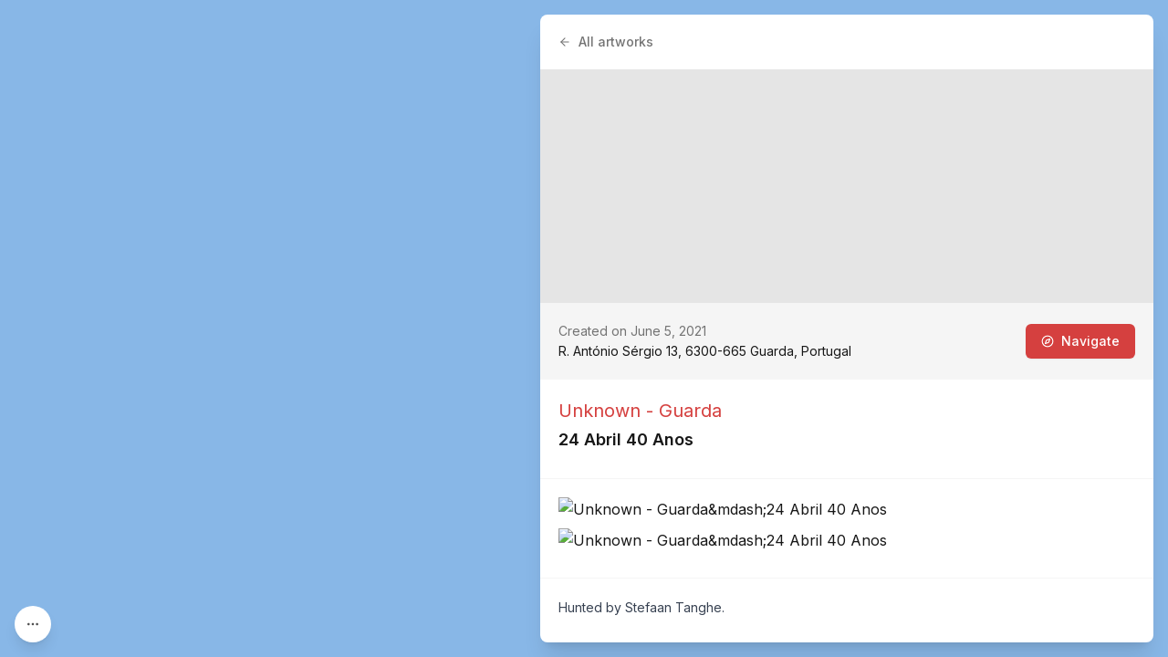

--- FILE ---
content_type: application/javascript; charset=utf-8
request_url: https://streetartcities.com/_next/static/chunks/6437-ea6874419b4aca6f.js
body_size: 113103
content:
!function(){try{var e="undefined"!=typeof window?window:"undefined"!=typeof global?global:"undefined"!=typeof self?self:{},t=(new e.Error).stack;t&&(e._sentryDebugIds=e._sentryDebugIds||{},e._sentryDebugIds[t]="14848eaa-cbb8-4776-9562-3214fb44deef",e._sentryDebugIdIdentifier="sentry-dbid-14848eaa-cbb8-4776-9562-3214fb44deef")}catch(e){}}(),(self.webpackChunk_N_E=self.webpackChunk_N_E||[]).push([[6437],{40459:e=>{var t,r,n,a=e.exports={};function o(){throw Error("setTimeout has not been defined")}function i(){throw Error("clearTimeout has not been defined")}function s(e){if(t===setTimeout)return setTimeout(e,0);if((t===o||!t)&&setTimeout)return t=setTimeout,setTimeout(e,0);try{return t(e,0)}catch(r){try{return t.call(null,e,0)}catch(r){return t.call(this,e,0)}}}!function(){try{t="function"==typeof setTimeout?setTimeout:o}catch(e){t=o}try{r="function"==typeof clearTimeout?clearTimeout:i}catch(e){r=i}}();var u=[],l=!1,c=-1;function d(){l&&n&&(l=!1,n.length?u=n.concat(u):c=-1,u.length&&f())}function f(){if(!l){var e=s(d);l=!0;for(var t=u.length;t;){for(n=u,u=[];++c<t;)n&&n[c].run();c=-1,t=u.length}n=null,l=!1,function(e){if(r===clearTimeout)return clearTimeout(e);if((r===i||!r)&&clearTimeout)return r=clearTimeout,clearTimeout(e);try{r(e)}catch(t){try{return r.call(null,e)}catch(t){return r.call(this,e)}}}(e)}}function p(e,t){this.fun=e,this.array=t}function h(){}a.nextTick=function(e){var t=Array(arguments.length-1);if(arguments.length>1)for(var r=1;r<arguments.length;r++)t[r-1]=arguments[r];u.push(new p(e,t)),1!==u.length||l||s(f)},p.prototype.run=function(){this.fun.apply(null,this.array)},a.title="browser",a.browser=!0,a.env={},a.argv=[],a.version="",a.versions={},a.on=h,a.addListener=h,a.once=h,a.off=h,a.removeListener=h,a.removeAllListeners=h,a.emit=h,a.prependListener=h,a.prependOnceListener=h,a.listeners=function(e){return[]},a.binding=function(e){throw Error("process.binding is not supported")},a.cwd=function(){return"/"},a.chdir=function(e){throw Error("process.chdir is not supported")},a.umask=function(){return 0}},45818:(e,t)=>{"use strict";function r(){return""}Object.defineProperty(t,"__esModule",{value:!0}),Object.defineProperty(t,"getDeploymentIdQueryOrEmptyString",{enumerable:!0,get:function(){return r}})},78432:()=>{"trimStart"in String.prototype||(String.prototype.trimStart=String.prototype.trimLeft),"trimEnd"in String.prototype||(String.prototype.trimEnd=String.prototype.trimRight),"description"in Symbol.prototype||Object.defineProperty(Symbol.prototype,"description",{configurable:!0,get:function(){var e=/\((.*)\)/.exec(this.toString());return e?e[1]:void 0}}),Array.prototype.flat||(Array.prototype.flat=function(e,t){return t=this.concat.apply([],this),e>1&&t.some(Array.isArray)?t.flat(e-1):t},Array.prototype.flatMap=function(e,t){return this.map(e,t).flat()}),Promise.prototype.finally||(Promise.prototype.finally=function(e){if("function"!=typeof e)return this.then(e,e);var t=this.constructor||Promise;return this.then(function(r){return t.resolve(e()).then(function(){return r})},function(r){return t.resolve(e()).then(function(){throw r})})}),Object.fromEntries||(Object.fromEntries=function(e){return Array.from(e).reduce(function(e,t){return e[t[0]]=t[1],e},{})}),Array.prototype.at||(Array.prototype.at=function(e){var t=Math.trunc(e)||0;if(t<0&&(t+=this.length),!(t<0||t>=this.length))return this[t]}),Object.hasOwn||(Object.hasOwn=function(e,t){if(null==e)throw TypeError("Cannot convert undefined or null to object");return Object.prototype.hasOwnProperty.call(Object(e),t)}),"canParse"in URL||(URL.canParse=function(e,t){try{return new URL(e,t),!0}catch(e){return!1}})},53783:(e,t,r)=>{"use strict";Object.defineProperty(t,"__esModule",{value:!0}),Object.defineProperty(t,"addBasePath",{enumerable:!0,get:function(){return o}});let n=r(39084),a=r(23532);function o(e,t){return(0,a.normalizePathTrailingSlash)((0,n.addPathPrefix)(e,""))}("function"==typeof t.default||"object"==typeof t.default&&null!==t.default)&&void 0===t.default.__esModule&&(Object.defineProperty(t.default,"__esModule",{value:!0}),Object.assign(t.default,t),e.exports=t.default)},56002:(e,t,r)=>{"use strict";Object.defineProperty(t,"__esModule",{value:!0}),Object.defineProperty(t,"addLocale",{enumerable:!0,get:function(){return n}}),r(23532);let n=function(e){for(var t=arguments.length,r=Array(t>1?t-1:0),n=1;n<t;n++)r[n-1]=arguments[n];return e};("function"==typeof t.default||"object"==typeof t.default&&null!==t.default)&&void 0===t.default.__esModule&&(Object.defineProperty(t.default,"__esModule",{value:!0}),Object.assign(t.default,t),e.exports=t.default)},35638:(e,t)=>{"use strict";function r(e){var t,r;t=self.__next_s,r=()=>{e()},t&&t.length?t.reduce((e,t)=>{let[r,n]=t;return e.then(()=>new Promise((e,t)=>{let a=document.createElement("script");if(n)for(let e in n)"children"!==e&&a.setAttribute(e,n[e]);r?(a.src=r,a.onload=()=>e(),a.onerror=t):n&&(a.innerHTML=n.children,setTimeout(e)),document.head.appendChild(a)}))},Promise.resolve()).catch(e=>{console.error(e)}).then(()=>{r()}):r()}Object.defineProperty(t,"__esModule",{value:!0}),Object.defineProperty(t,"appBootstrap",{enumerable:!0,get:function(){return r}}),window.next={version:"15.1.9",appDir:!0},("function"==typeof t.default||"object"==typeof t.default&&null!==t.default)&&void 0===t.default.__esModule&&(Object.defineProperty(t.default,"__esModule",{value:!0}),Object.assign(t.default,t),e.exports=t.default)},64238:(e,t)=>{"use strict";Object.defineProperty(t,"__esModule",{value:!0}),function(e,t){for(var r in t)Object.defineProperty(e,r,{enumerable:!0,get:t[r]})}(t,{getAppBuildId:function(){return a},setAppBuildId:function(){return n}});let r="";function n(e){r=e}function a(){return r}("function"==typeof t.default||"object"==typeof t.default&&null!==t.default)&&void 0===t.default.__esModule&&(Object.defineProperty(t.default,"__esModule",{value:!0}),Object.assign(t.default,t),e.exports=t.default)},14672:(e,t,r)=>{"use strict";Object.defineProperty(t,"__esModule",{value:!0}),function(e,t){for(var r in t)Object.defineProperty(e,r,{enumerable:!0,get:t[r]})}(t,{callServer:function(){return s},useServerActionDispatcher:function(){return i}});let n=r(12115),a=r(68080),o=null;function i(e){o=(0,n.useCallback)(t=>{(0,n.startTransition)(()=>{e({...t,type:a.ACTION_SERVER_ACTION})})},[e])}async function s(e,t){let r=o;if(!r)throw Error("Invariant: missing action dispatcher.");return new Promise((n,a)=>{r({actionId:e,actionArgs:t,resolve:n,reject:a})})}("function"==typeof t.default||"object"==typeof t.default&&null!==t.default)&&void 0===t.default.__esModule&&(Object.defineProperty(t.default,"__esModule",{value:!0}),Object.assign(t.default,t),e.exports=t.default)},40580:(e,t)=>{"use strict";Object.defineProperty(t,"__esModule",{value:!0}),Object.defineProperty(t,"findSourceMapURL",{enumerable:!0,get:function(){return r}});let r=void 0;("function"==typeof t.default||"object"==typeof t.default&&null!==t.default)&&void 0===t.default.__esModule&&(Object.defineProperty(t.default,"__esModule",{value:!0}),Object.assign(t.default,t),e.exports=t.default)},87152:(e,t,r)=>{"use strict";let n,a;Object.defineProperty(t,"__esModule",{value:!0}),Object.defineProperty(t,"hydrate",{enumerable:!0,get:function(){return I}});let o=r(39330),i=r(40627),s=r(95155);r(78432),r(63324),r(54388);let u=o._(r(12669)),l=i._(r(12115)),c=r(34979),d=r(88400),f=r(31506),p=r(45208),h=r(14672),g=r(40580),y=r(31174),m=o._(r(92236)),_=r(49137);r(39589);let v=r(64238),b=document,E=new TextEncoder,S=!1,P=!1,w=null;function O(e){if(0===e[0])n=[];else if(1===e[0]){if(!n)throw Error("Unexpected server data: missing bootstrap script.");a?a.enqueue(E.encode(e[1])):n.push(e[1])}else if(2===e[0])w=e[1];else if(3===e[0]){if(!n)throw Error("Unexpected server data: missing bootstrap script.");let r=atob(e[1]),o=new Uint8Array(r.length);for(var t=0;t<r.length;t++)o[t]=r.charCodeAt(t);a?a.enqueue(o):n.push(o)}}let R=function(){a&&!P&&(a.close(),P=!0,n=void 0),S=!0};"loading"===document.readyState?document.addEventListener("DOMContentLoaded",R,!1):setTimeout(R);let T=self.__next_f=self.__next_f||[];T.forEach(O),T.push=O;let j=new ReadableStream({start(e){var t;t=e,n&&(n.forEach(e=>{t.enqueue("string"==typeof e?E.encode(e):e)}),S&&!P)&&(null===t.desiredSize||t.desiredSize<0?t.error(Error("The connection to the page was unexpectedly closed, possibly due to the stop button being clicked, loss of Wi-Fi, or an unstable internet connection.")):t.close(),P=!0,n=void 0),a=t}}),x=(0,c.createFromReadableStream)(j,{callServer:h.callServer,findSourceMapURL:g.findSourceMapURL}),A=new Promise((e,t)=>{x.then(t=>{(0,v.setAppBuildId)(t.b),e((0,y.createMutableActionQueue)((0,_.createInitialRouterState)({initialFlightData:t.f,initialCanonicalUrlParts:t.c,initialParallelRoutes:new Map,location:window.location,couldBeIntercepted:t.i,postponed:t.s,prerendered:t.S})))},e=>t(e))});function M(){let e=(0,l.use)(x),t=(0,l.use)(A);return(0,s.jsx)(m.default,{actionQueue:t,globalErrorComponentAndStyles:e.G,assetPrefix:e.p})}let C=l.default.StrictMode;function k(e){let{children:t}=e;return t}let N={onRecoverableError:f.onRecoverableError,onCaughtError:p.onCaughtError,onUncaughtError:p.onUncaughtError};function I(){let e=(0,s.jsx)(C,{children:(0,s.jsx)(d.HeadManagerContext.Provider,{value:{appDir:!0},children:(0,s.jsx)(k,{children:(0,s.jsx)(M,{})})})}),t=window.__next_root_layout_missing_tags,r=!!(null==t?void 0:t.length);"__next_error__"===document.documentElement.id||r?u.default.createRoot(b,N).render(e):l.default.startTransition(()=>u.default.hydrateRoot(b,e,{...N,formState:w}))}("function"==typeof t.default||"object"==typeof t.default&&null!==t.default)&&void 0===t.default.__esModule&&(Object.defineProperty(t.default,"__esModule",{value:!0}),Object.assign(t.default,t),e.exports=t.default)},15117:(e,t,r)=>{"use strict";Object.defineProperty(t,"__esModule",{value:!0}),r(7719),(0,r(35638).appBootstrap)(()=>{let{hydrate:e}=r(87152);r(92236),r(23449),e()}),("function"==typeof t.default||"object"==typeof t.default&&null!==t.default)&&void 0===t.default.__esModule&&(Object.defineProperty(t.default,"__esModule",{value:!0}),Object.assign(t.default,t),e.exports=t.default)},7719:(e,t,r)=>{"use strict";Object.defineProperty(t,"__esModule",{value:!0}),r(45818);let n=r(89947);{let e=r.u;r.u=function(){for(var t=arguments.length,r=Array(t),a=0;a<t;a++)r[a]=arguments[a];return(0,n.encodeURIPath)(e(...r))}}("function"==typeof t.default||"object"==typeof t.default&&null!==t.default)&&void 0===t.default.__esModule&&(Object.defineProperty(t.default,"__esModule",{value:!0}),Object.assign(t.default,t),e.exports=t.default)},83385:(e,t,r)=>{"use strict";Object.defineProperty(t,"__esModule",{value:!0}),Object.defineProperty(t,"assignLocation",{enumerable:!0,get:function(){return a}});let n=r(53783);function a(e,t){if(e.startsWith(".")){let r=t.origin+t.pathname;return new URL((r.endsWith("/")?r:r+"/")+e)}return new URL((0,n.addBasePath)(e),t.href)}("function"==typeof t.default||"object"==typeof t.default&&null!==t.default)&&void 0===t.default.__esModule&&(Object.defineProperty(t.default,"__esModule",{value:!0}),Object.assign(t.default,t),e.exports=t.default)},31574:(e,t,r)=>{"use strict";Object.defineProperty(t,"__esModule",{value:!0}),Object.defineProperty(t,"AppRouterAnnouncer",{enumerable:!0,get:function(){return i}});let n=r(12115),a=r(47650),o="next-route-announcer";function i(e){let{tree:t}=e,[r,i]=(0,n.useState)(null);(0,n.useEffect)(()=>(i(function(){var e;let t=document.getElementsByName(o)[0];if(null==t?void 0:null==(e=t.shadowRoot)?void 0:e.childNodes[0])return t.shadowRoot.childNodes[0];{let e=document.createElement(o);e.style.cssText="position:absolute";let t=document.createElement("div");return t.ariaLive="assertive",t.id="__next-route-announcer__",t.role="alert",t.style.cssText="position:absolute;border:0;height:1px;margin:-1px;padding:0;width:1px;clip:rect(0 0 0 0);overflow:hidden;white-space:nowrap;word-wrap:normal",e.attachShadow({mode:"open"}).appendChild(t),document.body.appendChild(e),t}}()),()=>{let e=document.getElementsByTagName(o)[0];(null==e?void 0:e.isConnected)&&document.body.removeChild(e)}),[]);let[s,u]=(0,n.useState)(""),l=(0,n.useRef)(void 0);return(0,n.useEffect)(()=>{let e="";if(document.title)e=document.title;else{let t=document.querySelector("h1");t&&(e=t.innerText||t.textContent||"")}void 0!==l.current&&l.current!==e&&u(e),l.current=e},[t]),r?(0,a.createPortal)(s,r):null}("function"==typeof t.default||"object"==typeof t.default&&null!==t.default)&&void 0===t.default.__esModule&&(Object.defineProperty(t.default,"__esModule",{value:!0}),Object.assign(t.default,t),e.exports=t.default)},94947:(e,t)=>{"use strict";Object.defineProperty(t,"__esModule",{value:!0}),function(e,t){for(var r in t)Object.defineProperty(e,r,{enumerable:!0,get:t[r]})}(t,{ACTION_HEADER:function(){return n},FLIGHT_HEADERS:function(){return c},NEXT_DID_POSTPONE_HEADER:function(){return p},NEXT_HMR_REFRESH_HEADER:function(){return s},NEXT_IS_PRERENDER_HEADER:function(){return h},NEXT_ROUTER_PREFETCH_HEADER:function(){return o},NEXT_ROUTER_SEGMENT_PREFETCH_HEADER:function(){return i},NEXT_ROUTER_STALE_TIME_HEADER:function(){return f},NEXT_ROUTER_STATE_TREE_HEADER:function(){return a},NEXT_RSC_UNION_QUERY:function(){return d},NEXT_URL:function(){return u},RSC_CONTENT_TYPE_HEADER:function(){return l},RSC_HEADER:function(){return r}});let r="RSC",n="Next-Action",a="Next-Router-State-Tree",o="Next-Router-Prefetch",i="Next-Router-Segment-Prefetch",s="Next-HMR-Refresh",u="Next-Url",l="text/x-component",c=[r,a,o,s,i],d="_rsc",f="x-nextjs-stale-time",p="x-nextjs-postponed",h="x-nextjs-prerender";("function"==typeof t.default||"object"==typeof t.default&&null!==t.default)&&void 0===t.default.__esModule&&(Object.defineProperty(t.default,"__esModule",{value:!0}),Object.assign(t.default,t),e.exports=t.default)},92236:(e,t,r)=>{"use strict";Object.defineProperty(t,"__esModule",{value:!0}),function(e,t){for(var r in t)Object.defineProperty(e,r,{enumerable:!0,get:t[r]})}(t,{createEmptyCacheNode:function(){return x},createPrefetchURL:function(){return T},default:function(){return k}});let n=r(40627),a=r(95155),o=n._(r(12115)),i=r(39589),s=r(68080),u=r(8437),l=r(56292),c=r(3187),d=r(95064),f=r(82120),p=r(53783),h=r(31574),g=r(69632),y=r(23329),m=r(72296),_=r(27816),v=r(63416),b=r(59784),E=r(362),S=r(14672);r(76443);let P=r(5023),w=r(98912),O={};function R(e){return e.origin!==window.location.origin}function T(e){let t;if((0,f.isBot)(window.navigator.userAgent))return null;try{t=new URL((0,p.addBasePath)(e),window.location.href)}catch(t){throw Error("Cannot prefetch '"+e+"' because it cannot be converted to a URL.")}return R(t)?null:t}function j(e){let{appRouterState:t}=e;return(0,o.useInsertionEffect)(()=>{let{tree:e,pushRef:r,canonicalUrl:n}=t,a={...r.preserveCustomHistoryState?window.history.state:{},__NA:!0,__PRIVATE_NEXTJS_INTERNALS_TREE:e};r.pendingPush&&(0,u.createHrefFromUrl)(new URL(window.location.href))!==n?(r.pendingPush=!1,window.history.pushState(a,"",n)):window.history.replaceState(a,"",n)},[t]),null}function x(){return{lazyData:null,rsc:null,prefetchRsc:null,head:null,prefetchHead:null,parallelRoutes:new Map,loading:null}}function A(e){null==e&&(e={});let t=window.history.state,r=null==t?void 0:t.__NA;r&&(e.__NA=r);let n=null==t?void 0:t.__PRIVATE_NEXTJS_INTERNALS_TREE;return n&&(e.__PRIVATE_NEXTJS_INTERNALS_TREE=n),e}function M(e){let{headCacheNode:t}=e,r=null!==t?t.head:null,n=null!==t?t.prefetchHead:null,a=null!==n?n:r;return(0,o.useDeferredValue)(r,a)}function C(e){let t,{actionQueue:r,assetPrefix:n}=e,[u,d]=(0,c.useReducer)(r),{canonicalUrl:f}=(0,c.useUnwrapState)(u),{searchParams:E,pathname:x}=(0,o.useMemo)(()=>{let e=new URL(f,"undefined"==typeof window?"http://n":window.location.href);return{searchParams:e.searchParams,pathname:(0,v.hasBasePath)(e.pathname)?(0,_.removeBasePath)(e.pathname):e.pathname}},[f]),C=(0,o.useCallback)(e=>{let{previousTree:t,serverResponse:r}=e;(0,o.startTransition)(()=>{d({type:s.ACTION_SERVER_PATCH,previousTree:t,serverResponse:r})})},[d]),k=(0,o.useCallback)((e,t,r)=>{let n=new URL((0,p.addBasePath)(e),location.href);return d({type:s.ACTION_NAVIGATE,url:n,isExternalUrl:R(n),locationSearch:location.search,shouldScroll:null==r||r,navigateType:t,allowAliasing:!0})},[d]);(0,S.useServerActionDispatcher)(d);let N=(0,o.useMemo)(()=>({back:()=>window.history.back(),forward:()=>window.history.forward(),prefetch:(e,t)=>{let r=T(e);null!==r&&(0,o.startTransition)(()=>{var e;d({type:s.ACTION_PREFETCH,url:r,kind:null!=(e=null==t?void 0:t.kind)?e:s.PrefetchKind.FULL})})},replace:(e,t)=>{void 0===t&&(t={}),(0,o.startTransition)(()=>{var r;k(e,"replace",null==(r=t.scroll)||r)})},push:(e,t)=>{void 0===t&&(t={}),(0,o.startTransition)(()=>{var r;k(e,"push",null==(r=t.scroll)||r)})},refresh:()=>{(0,o.startTransition)(()=>{d({type:s.ACTION_REFRESH,origin:window.location.origin})})},hmrRefresh:()=>{throw Error("hmrRefresh can only be used in development mode. Please use refresh instead.")}}),[r,d,k]);(0,o.useEffect)(()=>{window.next&&(window.next.router=N)},[N]),(0,o.useEffect)(()=>{function e(e){var t;e.persisted&&(null==(t=window.history.state)?void 0:t.__PRIVATE_NEXTJS_INTERNALS_TREE)&&(O.pendingMpaPath=void 0,d({type:s.ACTION_RESTORE,url:new URL(window.location.href),tree:window.history.state.__PRIVATE_NEXTJS_INTERNALS_TREE}))}return window.addEventListener("pageshow",e),()=>{window.removeEventListener("pageshow",e)}},[d]),(0,o.useEffect)(()=>{function e(e){let t="reason"in e?e.reason:e.error;if((0,w.isRedirectError)(t)){e.preventDefault();let r=(0,P.getURLFromRedirectError)(t);(0,P.getRedirectTypeFromError)(t)===w.RedirectType.push?N.push(r,{}):N.replace(r,{})}}return window.addEventListener("error",e),window.addEventListener("unhandledrejection",e),()=>{window.removeEventListener("error",e),window.removeEventListener("unhandledrejection",e)}},[N]);let{pushRef:I}=(0,c.useUnwrapState)(u);if(I.mpaNavigation){if(O.pendingMpaPath!==f){let e=window.location;I.pendingPush?e.assign(f):e.replace(f),O.pendingMpaPath=f}(0,o.use)(m.unresolvedThenable)}(0,o.useEffect)(()=>{let e=window.history.pushState.bind(window.history),t=window.history.replaceState.bind(window.history),r=e=>{var t;let r=window.location.href,n=null==(t=window.history.state)?void 0:t.__PRIVATE_NEXTJS_INTERNALS_TREE;(0,o.startTransition)(()=>{d({type:s.ACTION_RESTORE,url:new URL(null!=e?e:r,r),tree:n})})};window.history.pushState=function(t,n,a){return(null==t?void 0:t.__NA)||(null==t?void 0:t._N)||(t=A(t),a&&r(a)),e(t,n,a)},window.history.replaceState=function(e,n,a){return(null==e?void 0:e.__NA)||(null==e?void 0:e._N)||(e=A(e),a&&r(a)),t(e,n,a)};let n=e=>{if(e.state){if(!e.state.__NA){window.location.reload();return}(0,o.startTransition)(()=>{d({type:s.ACTION_RESTORE,url:new URL(window.location.href),tree:e.state.__PRIVATE_NEXTJS_INTERNALS_TREE})})}};return window.addEventListener("popstate",n),()=>{window.history.pushState=e,window.history.replaceState=t,window.removeEventListener("popstate",n)}},[d]);let{cache:L,tree:U,nextUrl:F,focusAndScrollRef:H}=(0,c.useUnwrapState)(u),$=(0,o.useMemo)(()=>(0,y.findHeadInCache)(L,U[1]),[L,U]),B=(0,o.useMemo)(()=>(0,b.getSelectedParams)(U),[U]),W=(0,o.useMemo)(()=>({childNodes:L.parallelRoutes,tree:U,url:f,loading:L.loading}),[L.parallelRoutes,U,f,L.loading]),q=(0,o.useMemo)(()=>({changeByServerResponse:C,tree:U,focusAndScrollRef:H,nextUrl:F}),[C,U,H,F]);if(null!==$){let[e,r]=$;t=(0,a.jsx)(M,{headCacheNode:e},r)}else t=null;let z=(0,a.jsxs)(g.RedirectBoundary,{children:[t,L.rsc,(0,a.jsx)(h.AppRouterAnnouncer,{tree:U})]});return(0,a.jsxs)(a.Fragment,{children:[(0,a.jsx)(j,{appRouterState:(0,c.useUnwrapState)(u)}),(0,a.jsx)(D,{}),(0,a.jsx)(l.PathParamsContext.Provider,{value:B,children:(0,a.jsx)(l.PathnameContext.Provider,{value:x,children:(0,a.jsx)(l.SearchParamsContext.Provider,{value:E,children:(0,a.jsx)(i.GlobalLayoutRouterContext.Provider,{value:q,children:(0,a.jsx)(i.AppRouterContext.Provider,{value:N,children:(0,a.jsx)(i.LayoutRouterContext.Provider,{value:W,children:z})})})})})})]})}function k(e){let{actionQueue:t,globalErrorComponentAndStyles:[r,n],assetPrefix:o}=e;return(0,E.useNavFailureHandler)(),(0,a.jsx)(d.ErrorBoundary,{errorComponent:r,errorStyles:n,children:(0,a.jsx)(C,{actionQueue:t,assetPrefix:o})})}let N=new Set,I=new Set;function D(){let[,e]=o.default.useState(0),t=N.size;return(0,o.useEffect)(()=>{let r=()=>e(e=>e+1);return I.add(r),t!==N.size&&r(),()=>{I.delete(r)}},[t,e]),[...N].map((e,t)=>(0,a.jsx)("link",{rel:"stylesheet",href:""+e,precedence:"next"},t))}globalThis._N_E_STYLE_LOAD=function(e){let t=N.size;return N.add(e),N.size!==t&&I.forEach(e=>e()),Promise.resolve()},("function"==typeof t.default||"object"==typeof t.default&&null!==t.default)&&void 0===t.default.__esModule&&(Object.defineProperty(t.default,"__esModule",{value:!0}),Object.assign(t.default,t),e.exports=t.default)},56978:(e,t,r)=>{"use strict";Object.defineProperty(t,"__esModule",{value:!0}),Object.defineProperty(t,"bailoutToClientRendering",{enumerable:!0,get:function(){return o}});let n=r(55636),a=r(89318);function o(e){let t=a.workAsyncStorage.getStore();if((null==t||!t.forceStatic)&&(null==t?void 0:t.isStaticGeneration))throw new n.BailoutToCSRError(e)}("function"==typeof t.default||"object"==typeof t.default&&null!==t.default)&&void 0===t.default.__esModule&&(Object.defineProperty(t.default,"__esModule",{value:!0}),Object.assign(t.default,t),e.exports=t.default)},86464:(e,t,r)=>{"use strict";Object.defineProperty(t,"__esModule",{value:!0}),Object.defineProperty(t,"ClientPageRoot",{enumerable:!0,get:function(){return o}});let n=r(95155),a=r(8179);function o(e){let{Component:t,searchParams:o,params:i,promises:s}=e;if("undefined"==typeof window){let e,s;let{workAsyncStorage:u}=r(89318),l=u.getStore();if(!l)throw new a.InvariantError("Expected workStore to exist when handling searchParams in a client Page.");let{createSearchParamsFromClient:c}=r(94925);e=c(o,l);let{createParamsFromClient:d}=r(75754);return s=d(i,l),(0,n.jsx)(t,{params:s,searchParams:e})}{let{createRenderSearchParamsFromClient:e}=r(69459),a=e(o),{createRenderParamsFromClient:s}=r(25444),u=s(i);return(0,n.jsx)(t,{params:u,searchParams:a})}}("function"==typeof t.default||"object"==typeof t.default&&null!==t.default)&&void 0===t.default.__esModule&&(Object.defineProperty(t.default,"__esModule",{value:!0}),Object.assign(t.default,t),e.exports=t.default)},45104:(e,t,r)=>{"use strict";Object.defineProperty(t,"__esModule",{value:!0}),Object.defineProperty(t,"ClientSegmentRoot",{enumerable:!0,get:function(){return o}});let n=r(95155),a=r(8179);function o(e){let{Component:t,slots:o,params:i,promise:s}=e;if("undefined"==typeof window){let e;let{workAsyncStorage:s}=r(89318),u=s.getStore();if(!u)throw new a.InvariantError("Expected workStore to exist when handling params in a client segment such as a Layout or Template.");let{createParamsFromClient:l}=r(75754);return e=l(i,u),(0,n.jsx)(t,{...o,params:e})}{let{createRenderParamsFromClient:e}=r(25444),a=e(i);return(0,n.jsx)(t,{...o,params:a})}}("function"==typeof t.default||"object"==typeof t.default&&null!==t.default)&&void 0===t.default.__esModule&&(Object.defineProperty(t.default,"__esModule",{value:!0}),Object.assign(t.default,t),e.exports=t.default)},95064:(e,t,r)=>{"use strict";Object.defineProperty(t,"__esModule",{value:!0}),function(e,t){for(var r in t)Object.defineProperty(e,r,{enumerable:!0,get:t[r]})}(t,{ErrorBoundary:function(){return h},ErrorBoundaryHandler:function(){return d},GlobalError:function(){return f},default:function(){return p}});let n=r(39330),a=r(95155),o=n._(r(12115)),i=r(58559),s=r(16176);r(362);let u=r(89318),l={error:{fontFamily:'system-ui,"Segoe UI",Roboto,Helvetica,Arial,sans-serif,"Apple Color Emoji","Segoe UI Emoji"',height:"100vh",textAlign:"center",display:"flex",flexDirection:"column",alignItems:"center",justifyContent:"center"},text:{fontSize:"14px",fontWeight:400,lineHeight:"28px",margin:"0 8px"}};function c(e){let{error:t}=e,r=u.workAsyncStorage.getStore();if((null==r?void 0:r.isRevalidate)||(null==r?void 0:r.isStaticGeneration))throw console.error(t),t;return null}class d extends o.default.Component{static getDerivedStateFromError(e){if((0,s.isNextRouterError)(e))throw e;return{error:e}}static getDerivedStateFromProps(e,t){let{error:r}=t;return e.pathname!==t.previousPathname&&t.error?{error:null,previousPathname:e.pathname}:{error:t.error,previousPathname:e.pathname}}render(){return this.state.error?(0,a.jsxs)(a.Fragment,{children:[(0,a.jsx)(c,{error:this.state.error}),this.props.errorStyles,this.props.errorScripts,(0,a.jsx)(this.props.errorComponent,{error:this.state.error,reset:this.reset})]}):this.props.children}constructor(e){super(e),this.reset=()=>{this.setState({error:null})},this.state={error:null,previousPathname:this.props.pathname}}}function f(e){let{error:t}=e,r=null==t?void 0:t.digest;return(0,a.jsxs)("html",{id:"__next_error__",children:[(0,a.jsx)("head",{}),(0,a.jsxs)("body",{children:[(0,a.jsx)(c,{error:t}),(0,a.jsx)("div",{style:l.error,children:(0,a.jsxs)("div",{children:[(0,a.jsx)("h2",{style:l.text,children:"Application error: a "+(r?"server":"client")+"-side exception has occurred (see the "+(r?"server logs":"browser console")+" for more information)."}),r?(0,a.jsx)("p",{style:l.text,children:"Digest: "+r}):null]})})]})]})}let p=f;function h(e){let{errorComponent:t,errorStyles:r,errorScripts:n,children:o}=e,s=(0,i.useUntrackedPathname)();return t?(0,a.jsx)(d,{pathname:s,errorComponent:t,errorStyles:r,errorScripts:n,children:o}):(0,a.jsx)(a.Fragment,{children:o})}("function"==typeof t.default||"object"==typeof t.default&&null!==t.default)&&void 0===t.default.__esModule&&(Object.defineProperty(t.default,"__esModule",{value:!0}),Object.assign(t.default,t),e.exports=t.default)},16048:(e,t,r)=>{"use strict";function n(){throw Error("`forbidden()` is experimental and only allowed to be enabled when `experimental.authInterrupts` is enabled.")}Object.defineProperty(t,"__esModule",{value:!0}),Object.defineProperty(t,"forbidden",{enumerable:!0,get:function(){return n}}),r(39264).HTTP_ERROR_FALLBACK_ERROR_CODE,("function"==typeof t.default||"object"==typeof t.default&&null!==t.default)&&void 0===t.default.__esModule&&(Object.defineProperty(t.default,"__esModule",{value:!0}),Object.assign(t.default,t),e.exports=t.default)},54388:(e,t,r)=>{"use strict";Object.defineProperty(t,"__esModule",{value:!0}),(0,r(59751).handleGlobalErrors)(),("function"==typeof t.default||"object"==typeof t.default&&null!==t.default)&&void 0===t.default.__esModule&&(Object.defineProperty(t.default,"__esModule",{value:!0}),Object.assign(t.default,t),e.exports=t.default)},6299:(e,t,r)=>{"use strict";Object.defineProperty(t,"__esModule",{value:!0}),function(e,t){for(var r in t)Object.defineProperty(e,r,{enumerable:!0,get:t[r]})}(t,{originConsoleError:function(){return a},patchConsoleError:function(){return o}}),r(12141);let n=r(16176);r(59751);let a=window.console.error;function o(){"undefined"!=typeof window&&(window.console.error=function(){let e;for(var t=arguments.length,r=Array(t),o=0;o<t;o++)r[o]=arguments[o];e=r[0],(0,n.isNextRouterError)(e)||a.apply(window.console,r)})}("function"==typeof t.default||"object"==typeof t.default&&null!==t.default)&&void 0===t.default.__esModule&&(Object.defineProperty(t.default,"__esModule",{value:!0}),Object.assign(t.default,t),e.exports=t.default)},63324:(e,t,r)=>{"use strict";Object.defineProperty(t,"__esModule",{value:!0}),(0,r(6299).patchConsoleError)(),("function"==typeof t.default||"object"==typeof t.default&&null!==t.default)&&void 0===t.default.__esModule&&(Object.defineProperty(t.default,"__esModule",{value:!0}),Object.assign(t.default,t),e.exports=t.default)},60949:(e,t)=>{"use strict";Object.defineProperty(t,"__esModule",{value:!0}),function(e,t){for(var r in t)Object.defineProperty(e,r,{enumerable:!0,get:t[r]})}(t,{DynamicServerError:function(){return n},isDynamicServerError:function(){return a}});let r="DYNAMIC_SERVER_USAGE";class n extends Error{constructor(e){super("Dynamic server usage: "+e),this.description=e,this.digest=r}}function a(e){return"object"==typeof e&&null!==e&&"digest"in e&&"string"==typeof e.digest&&e.digest===r}("function"==typeof t.default||"object"==typeof t.default&&null!==t.default)&&void 0===t.default.__esModule&&(Object.defineProperty(t.default,"__esModule",{value:!0}),Object.assign(t.default,t),e.exports=t.default)},52401:(e,t,r)=>{"use strict";Object.defineProperty(t,"__esModule",{value:!0}),Object.defineProperty(t,"HTTPAccessFallbackBoundary",{enumerable:!0,get:function(){return c}});let n=r(40627),a=r(95155),o=n._(r(12115)),i=r(58559),s=r(39264);r(75340);let u=r(39589);class l extends o.default.Component{componentDidCatch(){}static getDerivedStateFromError(e){if((0,s.isHTTPAccessFallbackError)(e))return{triggeredStatus:(0,s.getAccessFallbackHTTPStatus)(e)};throw e}static getDerivedStateFromProps(e,t){return e.pathname!==t.previousPathname&&t.triggeredStatus?{triggeredStatus:void 0,previousPathname:e.pathname}:{triggeredStatus:t.triggeredStatus,previousPathname:e.pathname}}render(){let{notFound:e,forbidden:t,unauthorized:r,children:n}=this.props,{triggeredStatus:o}=this.state,i={[s.HTTPAccessErrorStatus.NOT_FOUND]:e,[s.HTTPAccessErrorStatus.FORBIDDEN]:t,[s.HTTPAccessErrorStatus.UNAUTHORIZED]:r};if(o){let u=o===s.HTTPAccessErrorStatus.NOT_FOUND&&e,l=o===s.HTTPAccessErrorStatus.FORBIDDEN&&t,c=o===s.HTTPAccessErrorStatus.UNAUTHORIZED&&r;return u||l||c?(0,a.jsxs)(a.Fragment,{children:[(0,a.jsx)("meta",{name:"robots",content:"noindex"}),!1,i[o]]}):n}return n}constructor(e){super(e),this.state={triggeredStatus:void 0,previousPathname:e.pathname}}}function c(e){let{notFound:t,forbidden:r,unauthorized:n,children:s}=e,c=(0,i.useUntrackedPathname)(),d=(0,o.useContext)(u.MissingSlotContext);return t||r||n?(0,a.jsx)(l,{pathname:c,notFound:t,forbidden:r,unauthorized:n,missingSlots:d,children:s}):(0,a.jsx)(a.Fragment,{children:s})}("function"==typeof t.default||"object"==typeof t.default&&null!==t.default)&&void 0===t.default.__esModule&&(Object.defineProperty(t.default,"__esModule",{value:!0}),Object.assign(t.default,t),e.exports=t.default)},39264:(e,t)=>{"use strict";Object.defineProperty(t,"__esModule",{value:!0}),function(e,t){for(var r in t)Object.defineProperty(e,r,{enumerable:!0,get:t[r]})}(t,{HTTPAccessErrorStatus:function(){return r},HTTP_ERROR_FALLBACK_ERROR_CODE:function(){return a},getAccessFallbackErrorTypeByStatus:function(){return s},getAccessFallbackHTTPStatus:function(){return i},isHTTPAccessFallbackError:function(){return o}});let r={NOT_FOUND:404,FORBIDDEN:403,UNAUTHORIZED:401},n=new Set(Object.values(r)),a="NEXT_HTTP_ERROR_FALLBACK";function o(e){if("object"!=typeof e||null===e||!("digest"in e)||"string"!=typeof e.digest)return!1;let[t,r]=e.digest.split(";");return t===a&&n.has(Number(r))}function i(e){return Number(e.digest.split(";")[1])}function s(e){switch(e){case 401:return"unauthorized";case 403:return"forbidden";case 404:return"not-found";default:return}}("function"==typeof t.default||"object"==typeof t.default&&null!==t.default)&&void 0===t.default.__esModule&&(Object.defineProperty(t.default,"__esModule",{value:!0}),Object.assign(t.default,t),e.exports=t.default)},14635:(e,t,r)=>{"use strict";Object.defineProperty(t,"__esModule",{value:!0}),function(e,t){for(var r in t)Object.defineProperty(e,r,{enumerable:!0,get:t[r]})}(t,{getDefaultHydrationErrorMessage:function(){return u},getHydrationErrorStackInfo:function(){return d},isHydrationError:function(){return l},isReactHydrationErrorMessage:function(){return c}});let n=r(39330)._(r(12141)),a=/hydration failed|while hydrating|content does not match|did not match|HTML didn't match/i,o="Hydration failed because the server rendered HTML didn't match the client. As a result this tree will be regenerated on the client. This can happen if a SSR-ed Client Component used",i=[o,"A tree hydrated but some attributes of the server rendered HTML didn't match the client properties. This won't be patched up. This can happen if a SSR-ed Client Component used:"],s="https://react.dev/link/hydration-mismatch",u=()=>o;function l(e){return(0,n.default)(e)&&a.test(e.message)}function c(e){return i.some(t=>e.startsWith(t))}function d(e){if(!c(e=e.replace(/^Error: /,"")))return{message:null};let t=e.indexOf("\n"),[r,n]=(e=e.slice(t+1).trim()).split(""+s),a=r.trim();if(!n||!(n.length>1))return{message:a,link:s,stack:n};{let e=[],t=[];return n.split("\n").forEach(r=>{""!==r.trim()&&(r.trim().startsWith("at ")?e.push(r):t.push(r))}),{message:a,link:s,diff:t.join("\n"),stack:e.join("\n")}}}("function"==typeof t.default||"object"==typeof t.default&&null!==t.default)&&void 0===t.default.__esModule&&(Object.defineProperty(t.default,"__esModule",{value:!0}),Object.assign(t.default,t),e.exports=t.default)},16176:(e,t,r)=>{"use strict";Object.defineProperty(t,"__esModule",{value:!0}),Object.defineProperty(t,"isNextRouterError",{enumerable:!0,get:function(){return o}});let n=r(39264),a=r(98912);function o(e){return(0,a.isRedirectError)(e)||(0,n.isHTTPAccessFallbackError)(e)}("function"==typeof t.default||"object"==typeof t.default&&null!==t.default)&&void 0===t.default.__esModule&&(Object.defineProperty(t.default,"__esModule",{value:!0}),Object.assign(t.default,t),e.exports=t.default)},23449:(e,t,r)=>{"use strict";Object.defineProperty(t,"__esModule",{value:!0}),Object.defineProperty(t,"default",{enumerable:!0,get:function(){return R}});let n=r(39330),a=r(40627),o=r(95155),i=a._(r(12115)),s=n._(r(47650)),u=r(39589),l=r(6164),c=r(72296),d=r(95064),f=r(89533),p=r(3059),h=r(69632),g=r(52401),y=r(33726),m=r(3227),_=r(18102),v=s.default.__DOM_INTERNALS_DO_NOT_USE_OR_WARN_USERS_THEY_CANNOT_UPGRADE,b=["bottom","height","left","right","top","width","x","y"];function E(e,t){let r=e.getBoundingClientRect();return r.top>=0&&r.top<=t}class S extends i.default.Component{componentDidMount(){this.handlePotentialScroll()}componentDidUpdate(){this.props.focusAndScrollRef.apply&&this.handlePotentialScroll()}render(){return this.props.children}constructor(...e){super(...e),this.handlePotentialScroll=()=>{let{focusAndScrollRef:e,segmentPath:t}=this.props;if(e.apply){if(0!==e.segmentPaths.length&&!e.segmentPaths.some(e=>t.every((t,r)=>(0,f.matchSegment)(t,e[r]))))return;let r=null,n=e.hashFragment;if(n&&(r=function(e){var t;return"top"===e?document.body:null!=(t=document.getElementById(e))?t:document.getElementsByName(e)[0]}(n)),!r&&(r="undefined"==typeof window?null:(0,v.findDOMNode)(this)),!(r instanceof Element))return;for(;!(r instanceof HTMLElement)||function(e){if(["sticky","fixed"].includes(getComputedStyle(e).position))return!0;let t=e.getBoundingClientRect();return b.every(e=>0===t[e])}(r);){if(null===r.nextElementSibling)return;r=r.nextElementSibling}e.apply=!1,e.hashFragment=null,e.segmentPaths=[],(0,p.handleSmoothScroll)(()=>{if(n){r.scrollIntoView();return}let e=document.documentElement,t=e.clientHeight;!E(r,t)&&(e.scrollTop=0,E(r,t)||r.scrollIntoView())},{dontForceLayout:!0,onlyHashChange:e.onlyHashChange}),e.onlyHashChange=!1,r.focus()}}}}function P(e){let{segmentPath:t,children:r}=e,n=(0,i.useContext)(u.GlobalLayoutRouterContext);if(!n)throw Error("invariant global layout router not mounted");return(0,o.jsx)(S,{segmentPath:t,focusAndScrollRef:n.focusAndScrollRef,children:r})}function w(e){let{parallelRouterKey:t,url:r,childNodes:n,segmentPath:a,tree:s,cacheKey:d}=e,p=(0,i.useContext)(u.GlobalLayoutRouterContext);if(!p)throw Error("invariant global layout router not mounted");let{changeByServerResponse:h,tree:g}=p,y=n.get(d);if(void 0===y){let e={lazyData:null,rsc:null,prefetchRsc:null,head:null,prefetchHead:null,parallelRoutes:new Map,loading:null};y=e,n.set(d,e)}let m=null!==y.prefetchRsc?y.prefetchRsc:y.rsc,v=(0,i.useDeferredValue)(y.rsc,m),b="object"==typeof v&&null!==v&&"function"==typeof v.then?(0,i.use)(v):v;if(!b){let e=y.lazyData;if(null===e){let t=function e(t,r){if(t){let[n,a]=t,o=2===t.length;if((0,f.matchSegment)(r[0],n)&&r[1].hasOwnProperty(a)){if(o){let t=e(void 0,r[1][a]);return[r[0],{...r[1],[a]:[t[0],t[1],t[2],"refetch"]}]}return[r[0],{...r[1],[a]:e(t.slice(2),r[1][a])}]}}return r}(["",...a],g),n=(0,_.hasInterceptionRouteInCurrentTree)(g);y.lazyData=e=(0,l.fetchServerResponse)(new URL(r,location.origin),{flightRouterState:t,nextUrl:n?p.nextUrl:null}).then(e=>((0,i.startTransition)(()=>{h({previousTree:g,serverResponse:e})}),e))}(0,i.use)(c.unresolvedThenable)}return(0,o.jsx)(u.LayoutRouterContext.Provider,{value:{tree:s[1][t],childNodes:y.parallelRoutes,url:r,loading:y.loading},children:b})}function O(e){let t,{loading:r,children:n}=e;if(t="object"==typeof r&&null!==r&&"function"==typeof r.then?(0,i.use)(r):r){let e=t[0],r=t[1],a=t[2];return(0,o.jsx)(i.Suspense,{fallback:(0,o.jsxs)(o.Fragment,{children:[r,a,e]}),children:n})}return(0,o.jsx)(o.Fragment,{children:n})}function R(e){let{parallelRouterKey:t,segmentPath:r,error:n,errorStyles:a,errorScripts:s,templateStyles:l,templateScripts:c,template:f,notFound:p,forbidden:_,unauthorized:v}=e,b=(0,i.useContext)(u.LayoutRouterContext);if(!b)throw Error("invariant expected layout router to be mounted");let{childNodes:E,tree:S,url:R,loading:T}=b,j=E.get(t);j||(j=new Map,E.set(t,j));let x=S[1][t][0],A=(0,y.getSegmentValue)(x),M=[x];return(0,o.jsx)(o.Fragment,{children:M.map(e=>{let i=(0,y.getSegmentValue)(e),b=(0,m.createRouterCacheKey)(e);return(0,o.jsxs)(u.TemplateContext.Provider,{value:(0,o.jsx)(P,{segmentPath:r,children:(0,o.jsx)(d.ErrorBoundary,{errorComponent:n,errorStyles:a,errorScripts:s,children:(0,o.jsx)(O,{loading:T,children:(0,o.jsx)(g.HTTPAccessFallbackBoundary,{notFound:p,forbidden:_,unauthorized:v,children:(0,o.jsx)(h.RedirectBoundary,{children:(0,o.jsx)(w,{parallelRouterKey:t,url:R,tree:S,childNodes:j,segmentPath:r,cacheKey:b,isActive:A===i})})})})})}),children:[l,c,f]},(0,m.createRouterCacheKey)(e,!0))})})}("function"==typeof t.default||"object"==typeof t.default&&null!==t.default)&&void 0===t.default.__esModule&&(Object.defineProperty(t.default,"__esModule",{value:!0}),Object.assign(t.default,t),e.exports=t.default)},89533:(e,t,r)=>{"use strict";Object.defineProperty(t,"__esModule",{value:!0}),function(e,t){for(var r in t)Object.defineProperty(e,r,{enumerable:!0,get:t[r]})}(t,{canSegmentBeOverridden:function(){return o},matchSegment:function(){return a}});let n=r(41123),a=(e,t)=>"string"==typeof e?"string"==typeof t&&e===t:"string"!=typeof t&&e[0]===t[0]&&e[1]===t[1],o=(e,t)=>{var r;return!Array.isArray(e)&&!!Array.isArray(t)&&(null==(r=(0,n.getSegmentParam)(e))?void 0:r.param)===t[0]};("function"==typeof t.default||"object"==typeof t.default&&null!==t.default)&&void 0===t.default.__esModule&&(Object.defineProperty(t.default,"__esModule",{value:!0}),Object.assign(t.default,t),e.exports=t.default)},362:(e,t,r)=>{"use strict";Object.defineProperty(t,"__esModule",{value:!0}),function(e,t){for(var r in t)Object.defineProperty(e,r,{enumerable:!0,get:t[r]})}(t,{handleHardNavError:function(){return a},useNavFailureHandler:function(){return o}}),r(12115);let n=r(8437);function a(e){return!!e&&"undefined"!=typeof window&&!!window.next.__pendingUrl&&(0,n.createHrefFromUrl)(new URL(window.location.href))!==(0,n.createHrefFromUrl)(window.next.__pendingUrl)&&(console.error("Error occurred during navigation, falling back to hard navigation",e),window.location.href=window.next.__pendingUrl.toString(),!0)}function o(){}("function"==typeof t.default||"object"==typeof t.default&&null!==t.default)&&void 0===t.default.__esModule&&(Object.defineProperty(t.default,"__esModule",{value:!0}),Object.assign(t.default,t),e.exports=t.default)},58559:(e,t,r)=>{"use strict";Object.defineProperty(t,"__esModule",{value:!0}),Object.defineProperty(t,"useUntrackedPathname",{enumerable:!0,get:function(){return o}});let n=r(12115),a=r(56292);function o(){return!function(){if("undefined"==typeof window){let{workAsyncStorage:e}=r(89318),t=e.getStore();if(!t)return!1;let{fallbackRouteParams:n}=t;return!!n&&0!==n.size}return!1}()?(0,n.useContext)(a.PathnameContext):null}("function"==typeof t.default||"object"==typeof t.default&&null!==t.default)&&void 0===t.default.__esModule&&(Object.defineProperty(t.default,"__esModule",{value:!0}),Object.assign(t.default,t),e.exports=t.default)},94685:(e,t,r)=>{"use strict";Object.defineProperty(t,"__esModule",{value:!0}),function(e,t){for(var r in t)Object.defineProperty(e,r,{enumerable:!0,get:t[r]})}(t,{ReadonlyURLSearchParams:function(){return u.ReadonlyURLSearchParams},RedirectType:function(){return u.RedirectType},ServerInsertedHTMLContext:function(){return c.ServerInsertedHTMLContext},forbidden:function(){return u.forbidden},notFound:function(){return u.notFound},permanentRedirect:function(){return u.permanentRedirect},redirect:function(){return u.redirect},unauthorized:function(){return u.unauthorized},unstable_rethrow:function(){return u.unstable_rethrow},useParams:function(){return h},usePathname:function(){return f},useRouter:function(){return p},useSearchParams:function(){return d},useSelectedLayoutSegment:function(){return y},useSelectedLayoutSegments:function(){return g},useServerInsertedHTML:function(){return c.useServerInsertedHTML}});let n=r(12115),a=r(39589),o=r(56292),i=r(33726),s=r(55493),u=r(23768),l=r(54435),c=r(34254);function d(){let e=(0,n.useContext)(o.SearchParamsContext),t=(0,n.useMemo)(()=>e?new u.ReadonlyURLSearchParams(e):null,[e]);if("undefined"==typeof window){let{bailoutToClientRendering:e}=r(56978);e("useSearchParams()")}return t}function f(){return(0,l.useDynamicRouteParams)("usePathname()"),(0,n.useContext)(o.PathnameContext)}function p(){let e=(0,n.useContext)(a.AppRouterContext);if(null===e)throw Error("invariant expected app router to be mounted");return e}function h(){return(0,l.useDynamicRouteParams)("useParams()"),(0,n.useContext)(o.PathParamsContext)}function g(e){void 0===e&&(e="children"),(0,l.useDynamicRouteParams)("useSelectedLayoutSegments()");let t=(0,n.useContext)(a.LayoutRouterContext);return t?function e(t,r,n,a){let o;if(void 0===n&&(n=!0),void 0===a&&(a=[]),n)o=t[1][r];else{var u;let e=t[1];o=null!=(u=e.children)?u:Object.values(e)[0]}if(!o)return a;let l=o[0],c=(0,i.getSegmentValue)(l);return!c||c.startsWith(s.PAGE_SEGMENT_KEY)?a:(a.push(c),e(o,r,!1,a))}(t.tree,e):null}function y(e){void 0===e&&(e="children"),(0,l.useDynamicRouteParams)("useSelectedLayoutSegment()");let t=g(e);if(!t||0===t.length)return null;let r="children"===e?t[0]:t[t.length-1];return r===s.DEFAULT_SEGMENT_KEY?null:r}("function"==typeof t.default||"object"==typeof t.default&&null!==t.default)&&void 0===t.default.__esModule&&(Object.defineProperty(t.default,"__esModule",{value:!0}),Object.assign(t.default,t),e.exports=t.default)},23768:(e,t,r)=>{"use strict";Object.defineProperty(t,"__esModule",{value:!0}),function(e,t){for(var r in t)Object.defineProperty(e,r,{enumerable:!0,get:t[r]})}(t,{ReadonlyURLSearchParams:function(){return c},RedirectType:function(){return a.RedirectType},forbidden:function(){return i.forbidden},notFound:function(){return o.notFound},permanentRedirect:function(){return n.permanentRedirect},redirect:function(){return n.redirect},unauthorized:function(){return s.unauthorized},unstable_rethrow:function(){return u.unstable_rethrow}});let n=r(5023),a=r(98912),o=r(71153),i=r(16048),s=r(60485),u=r(69789);class l extends Error{constructor(){super("Method unavailable on `ReadonlyURLSearchParams`. Read more: https://nextjs.org/docs/app/api-reference/functions/use-search-params#updating-searchparams")}}class c extends URLSearchParams{append(){throw new l}delete(){throw new l}set(){throw new l}sort(){throw new l}}("function"==typeof t.default||"object"==typeof t.default&&null!==t.default)&&void 0===t.default.__esModule&&(Object.defineProperty(t.default,"__esModule",{value:!0}),Object.assign(t.default,t),e.exports=t.default)},71153:(e,t,r)=>{"use strict";Object.defineProperty(t,"__esModule",{value:!0}),Object.defineProperty(t,"notFound",{enumerable:!0,get:function(){return a}});let n=""+r(39264).HTTP_ERROR_FALLBACK_ERROR_CODE+";404";function a(){let e=Error(n);throw e.digest=n,e}("function"==typeof t.default||"object"==typeof t.default&&null!==t.default)&&void 0===t.default.__esModule&&(Object.defineProperty(t.default,"__esModule",{value:!0}),Object.assign(t.default,t),e.exports=t.default)},93722:(e,t,r)=>{"use strict";Object.defineProperty(t,"__esModule",{value:!0}),Object.defineProperty(t,"PromiseQueue",{enumerable:!0,get:function(){return l}});let n=r(17981),a=r(70307);var o=a._("_maxConcurrency"),i=a._("_runningCount"),s=a._("_queue"),u=a._("_processNext");class l{enqueue(e){let t,r;let a=new Promise((e,n)=>{t=e,r=n}),o=async()=>{try{n._(this,i)[i]++;let r=await e();t(r)}catch(e){r(e)}finally{n._(this,i)[i]--,n._(this,u)[u]()}};return n._(this,s)[s].push({promiseFn:a,task:o}),n._(this,u)[u](),a}bump(e){let t=n._(this,s)[s].findIndex(t=>t.promiseFn===e);if(t>-1){let e=n._(this,s)[s].splice(t,1)[0];n._(this,s)[s].unshift(e),n._(this,u)[u](!0)}}constructor(e=5){Object.defineProperty(this,u,{value:c}),Object.defineProperty(this,o,{writable:!0,value:void 0}),Object.defineProperty(this,i,{writable:!0,value:void 0}),Object.defineProperty(this,s,{writable:!0,value:void 0}),n._(this,o)[o]=e,n._(this,i)[i]=0,n._(this,s)[s]=[]}}function c(e){if(void 0===e&&(e=!1),(n._(this,i)[i]<n._(this,o)[o]||e)&&n._(this,s)[s].length>0){var t;null==(t=n._(this,s)[s].shift())||t.task()}}("function"==typeof t.default||"object"==typeof t.default&&null!==t.default)&&void 0===t.default.__esModule&&(Object.defineProperty(t.default,"__esModule",{value:!0}),Object.assign(t.default,t),e.exports=t.default)},61215:(e,t,r)=>{"use strict";Object.defineProperty(t,"__esModule",{value:!0}),Object.defineProperty(t,"attachHydrationErrorState",{enumerable:!0,get:function(){return o}});let n=r(14635),a=r(91810);function o(e){if((0,n.isHydrationError)(e)&&!e.message.includes("https://nextjs.org/docs/messages/react-hydration-error")){let t=(0,a.getReactHydrationDiffSegments)(e.message),r={};t?r={...e.details,...a.hydrationErrorState,warning:a.hydrationErrorState.warning||[(0,n.getDefaultHydrationErrorMessage)()],notes:t[0],reactOutputComponentDiff:t[1]}:a.hydrationErrorState.warning&&(r={...e.details,...a.hydrationErrorState}),e.details=r}}("function"==typeof t.default||"object"==typeof t.default&&null!==t.default)&&void 0===t.default.__esModule&&(Object.defineProperty(t.default,"__esModule",{value:!0}),Object.assign(t.default,t),e.exports=t.default)},55756:(e,t)=>{"use strict";Object.defineProperty(t,"__esModule",{value:!0}),function(e,t){for(var r in t)Object.defineProperty(e,r,{enumerable:!0,get:t[r]})}(t,{createUnhandledError:function(){return a},getUnhandledErrorType:function(){return i},isUnhandledConsoleOrRejection:function(){return o}});let r=Symbol.for("next.console.error.digest"),n=Symbol.for("next.console.error.type");function a(e){let t="string"==typeof e?Error(e):e;return t[r]="NEXT_UNHANDLED_ERROR",t[n]="string"==typeof e?"string":"error",t}let o=e=>e&&"NEXT_UNHANDLED_ERROR"===e[r],i=e=>e[n];("function"==typeof t.default||"object"==typeof t.default&&null!==t.default)&&void 0===t.default.__esModule&&(Object.defineProperty(t.default,"__esModule",{value:!0}),Object.assign(t.default,t),e.exports=t.default)},77239:(e,t,r)=>{"use strict";Object.defineProperty(t,"__esModule",{value:!0}),Object.defineProperty(t,"enqueueConsecutiveDedupedError",{enumerable:!0,get:function(){return a}});let n=r(14635);function a(e,t){let r=(0,n.isHydrationError)(t),a=r?e[0]:e[e.length-1];a&&a.stack===t.stack||(r?e.unshift(t):e.push(t))}("function"==typeof t.default||"object"==typeof t.default&&null!==t.default)&&void 0===t.default.__esModule&&(Object.defineProperty(t.default,"__esModule",{value:!0}),Object.assign(t.default,t),e.exports=t.default)},91810:(e,t,r)=>{"use strict";Object.defineProperty(t,"__esModule",{value:!0}),function(e,t){for(var r in t)Object.defineProperty(e,r,{enumerable:!0,get:t[r]})}(t,{getHydrationWarningType:function(){return s},getReactHydrationDiffSegments:function(){return f},hydrationErrorState:function(){return a},storeHydrationErrorStateFromConsoleArgs:function(){return p}});let n=r(14635),a={},o=new Set(["Warning: In HTML, %s cannot be a child of <%s>.%s\nThis will cause a hydration error.%s","Warning: In HTML, %s cannot be a descendant of <%s>.\nThis will cause a hydration error.%s","Warning: In HTML, text nodes cannot be a child of <%s>.\nThis will cause a hydration error.","Warning: In HTML, whitespace text nodes cannot be a child of <%s>. Make sure you don't have any extra whitespace between tags on each line of your source code.\nThis will cause a hydration error.","Warning: Expected server HTML to contain a matching <%s> in <%s>.%s","Warning: Did not expect server HTML to contain a <%s> in <%s>.%s"]),i=new Set(['Warning: Expected server HTML to contain a matching text node for "%s" in <%s>.%s','Warning: Did not expect server HTML to contain the text node "%s" in <%s>.%s']),s=e=>{if("string"!=typeof e)return"text";let t=e.startsWith("Warning: ")?e:"Warning: "+e;return u(t)?"tag":c(t)?"text-in-tag":"text"},u=e=>o.has(e),l=e=>'Warning: Text content did not match. Server: "%s" Client: "%s"%s'===e,c=e=>i.has(e),d=e=>{if("string"!=typeof e)return!1;let t=e.startsWith("Warning: ")?e:"Warning: "+e;return u(t)||c(t)||l(t)},f=e=>{if(e){let{message:t,diff:r}=(0,n.getHydrationErrorStackInfo)(e);if(t)return[t,r]}};function p(){for(var e=arguments.length,t=Array(e),r=0;r<e;r++)t[r]=arguments[r];let[n,o,i,s]=t;d(n)&&(a.warning=[n,o,i],a.componentStack=s,a.serverContent=o,a.clientContent=i)}("function"==typeof t.default||"object"==typeof t.default&&null!==t.default)&&void 0===t.default.__esModule&&(Object.defineProperty(t.default,"__esModule",{value:!0}),Object.assign(t.default,t),e.exports=t.default)},92485:(e,t,r)=>{"use strict";Object.defineProperty(t,"__esModule",{value:!0}),Object.defineProperty(t,"getReactStitchedError",{enumerable:!0,get:function(){return l}});let n=r(39330),a=n._(r(12115)),o=n._(r(12141)),i="react-stack-bottom-frame",s=RegExp("(at "+i+" )|("+i+"\\@)"),u=a.default.captureOwnerStack?a.default.captureOwnerStack:()=>"";function l(e){if("function"!=typeof a.default.captureOwnerStack)return e;let t=(0,o.default)(e),r=t&&e.stack||"",n=t?e.message:"",i=r.split("\n"),l=i.findIndex(e=>s.test(e)),c=l>=0?i.slice(0,l).join("\n"):r,d=Error(n);return Object.assign(d,e),d.stack=c,function(e){let t=e.stack||"",r=u();r&&!1===t.endsWith(r)&&(t+=r,e.stack=t)}(d),d}("function"==typeof t.default||"object"==typeof t.default&&null!==t.default)&&void 0===t.default.__esModule&&(Object.defineProperty(t.default,"__esModule",{value:!0}),Object.assign(t.default,t),e.exports=t.default)},59751:(e,t,r)=>{"use strict";Object.defineProperty(t,"__esModule",{value:!0}),function(e,t){for(var r in t)Object.defineProperty(e,r,{enumerable:!0,get:t[r]})}(t,{handleClientError:function(){return _},handleGlobalErrors:function(){return S},useErrorHandler:function(){return v}});let n=r(39330),a=r(12115),o=r(61215),i=r(16176),s=r(91810),u=r(88307),l=n._(r(12141)),c=r(55756),d=r(77239),f=r(92485),p=globalThis.queueMicrotask||(e=>Promise.resolve().then(e)),h=[],g=[],y=[],m=[];function _(e,t,r){let n;if(void 0===r&&(r=!1),e&&(0,l.default)(e))n=r?(0,c.createUnhandledError)(e):e;else{let e=(0,u.formatConsoleArgs)(t);n=(0,c.createUnhandledError)(e)}for(let e of(n=(0,f.getReactStitchedError)(n),(0,s.storeHydrationErrorStateFromConsoleArgs)(...t),(0,o.attachHydrationErrorState)(n),(0,d.enqueueConsecutiveDedupedError)(h,n),g))p(()=>{e(n)})}function v(e,t){(0,a.useEffect)(()=>(h.forEach(e),y.forEach(t),g.push(e),m.push(t),()=>{g.splice(g.indexOf(e),1),m.splice(m.indexOf(t),1)}),[e,t])}function b(e){if((0,i.isNextRouterError)(e.error))return e.preventDefault(),!1;e.error&&_(e.error,[])}function E(e){let t=null==e?void 0:e.reason;if((0,i.isNextRouterError)(t)){e.preventDefault();return}let r=t;for(let e of(r&&!(0,l.default)(r)&&(r=(0,c.createUnhandledError)(r+"")),y.push(r),m))e(r)}function S(){if("undefined"!=typeof window){try{Error.stackTraceLimit=50}catch(e){}window.addEventListener("error",b),window.addEventListener("unhandledrejection",E)}}("function"==typeof t.default||"object"==typeof t.default&&null!==t.default)&&void 0===t.default.__esModule&&(Object.defineProperty(t.default,"__esModule",{value:!0}),Object.assign(t.default,t),e.exports=t.default)},69632:(e,t,r)=>{"use strict";Object.defineProperty(t,"__esModule",{value:!0}),function(e,t){for(var r in t)Object.defineProperty(e,r,{enumerable:!0,get:t[r]})}(t,{RedirectBoundary:function(){return d},RedirectErrorBoundary:function(){return c}});let n=r(40627),a=r(95155),o=n._(r(12115)),i=r(94685),s=r(5023),u=r(98912);function l(e){let{redirect:t,reset:r,redirectType:n}=e,a=(0,i.useRouter)();return(0,o.useEffect)(()=>{o.default.startTransition(()=>{n===u.RedirectType.push?a.push(t,{}):a.replace(t,{}),r()})},[t,n,r,a]),null}class c extends o.default.Component{static getDerivedStateFromError(e){if((0,u.isRedirectError)(e))return{redirect:(0,s.getURLFromRedirectError)(e),redirectType:(0,s.getRedirectTypeFromError)(e)};throw e}render(){let{redirect:e,redirectType:t}=this.state;return null!==e&&null!==t?(0,a.jsx)(l,{redirect:e,redirectType:t,reset:()=>this.setState({redirect:null})}):this.props.children}constructor(e){super(e),this.state={redirect:null,redirectType:null}}}function d(e){let{children:t}=e,r=(0,i.useRouter)();return(0,a.jsx)(c,{router:r,children:t})}("function"==typeof t.default||"object"==typeof t.default&&null!==t.default)&&void 0===t.default.__esModule&&(Object.defineProperty(t.default,"__esModule",{value:!0}),Object.assign(t.default,t),e.exports=t.default)},98912:(e,t,r)=>{"use strict";Object.defineProperty(t,"__esModule",{value:!0}),function(e,t){for(var r in t)Object.defineProperty(e,r,{enumerable:!0,get:t[r]})}(t,{REDIRECT_ERROR_CODE:function(){return a},RedirectType:function(){return o},isRedirectError:function(){return i}});let n=r(5218),a="NEXT_REDIRECT";var o=function(e){return e.push="push",e.replace="replace",e}({});function i(e){if("object"!=typeof e||null===e||!("digest"in e)||"string"!=typeof e.digest)return!1;let t=e.digest.split(";"),[r,o]=t,i=t.slice(2,-2).join(";"),s=Number(t.at(-2));return r===a&&("replace"===o||"push"===o)&&"string"==typeof i&&!isNaN(s)&&s in n.RedirectStatusCode}("function"==typeof t.default||"object"==typeof t.default&&null!==t.default)&&void 0===t.default.__esModule&&(Object.defineProperty(t.default,"__esModule",{value:!0}),Object.assign(t.default,t),e.exports=t.default)},5218:(e,t)=>{"use strict";Object.defineProperty(t,"__esModule",{value:!0}),Object.defineProperty(t,"RedirectStatusCode",{enumerable:!0,get:function(){return r}});var r=function(e){return e[e.SeeOther=303]="SeeOther",e[e.TemporaryRedirect=307]="TemporaryRedirect",e[e.PermanentRedirect=308]="PermanentRedirect",e}({});("function"==typeof t.default||"object"==typeof t.default&&null!==t.default)&&void 0===t.default.__esModule&&(Object.defineProperty(t.default,"__esModule",{value:!0}),Object.assign(t.default,t),e.exports=t.default)},5023:(e,t,r)=>{"use strict";Object.defineProperty(t,"__esModule",{value:!0}),function(e,t){for(var r in t)Object.defineProperty(e,r,{enumerable:!0,get:t[r]})}(t,{getRedirectError:function(){return i},getRedirectStatusCodeFromError:function(){return d},getRedirectTypeFromError:function(){return c},getURLFromRedirectError:function(){return l},permanentRedirect:function(){return u},redirect:function(){return s}});let n=r(50861),a=r(5218),o=r(98912);function i(e,t,r){void 0===r&&(r=a.RedirectStatusCode.TemporaryRedirect);let n=Error(o.REDIRECT_ERROR_CODE);return n.digest=o.REDIRECT_ERROR_CODE+";"+t+";"+e+";"+r+";",n}function s(e,t){let r=n.actionAsyncStorage.getStore();throw i(e,t||((null==r?void 0:r.isAction)?o.RedirectType.push:o.RedirectType.replace),a.RedirectStatusCode.TemporaryRedirect)}function u(e,t){throw void 0===t&&(t=o.RedirectType.replace),i(e,t,a.RedirectStatusCode.PermanentRedirect)}function l(e){return(0,o.isRedirectError)(e)?e.digest.split(";").slice(2,-2).join(";"):null}function c(e){if(!(0,o.isRedirectError)(e))throw Error("Not a redirect error");return e.digest.split(";",2)[1]}function d(e){if(!(0,o.isRedirectError)(e))throw Error("Not a redirect error");return Number(e.digest.split(";").at(-2))}("function"==typeof t.default||"object"==typeof t.default&&null!==t.default)&&void 0===t.default.__esModule&&(Object.defineProperty(t.default,"__esModule",{value:!0}),Object.assign(t.default,t),e.exports=t.default)},47869:(e,t,r)=>{"use strict";Object.defineProperty(t,"__esModule",{value:!0}),Object.defineProperty(t,"default",{enumerable:!0,get:function(){return s}});let n=r(40627),a=r(95155),o=n._(r(12115)),i=r(39589);function s(){let e=(0,o.useContext)(i.TemplateContext);return(0,a.jsx)(a.Fragment,{children:e})}("function"==typeof t.default||"object"==typeof t.default&&null!==t.default)&&void 0===t.default.__esModule&&(Object.defineProperty(t.default,"__esModule",{value:!0}),Object.assign(t.default,t),e.exports=t.default)},93709:(e,t,r)=>{"use strict";Object.defineProperty(t,"__esModule",{value:!0}),function(e,t){for(var r in t)Object.defineProperty(e,r,{enumerable:!0,get:t[r]})}(t,{addSearchParamsToPageSegments:function(){return d},handleAliasedPrefetchEntry:function(){return c}});let n=r(55493),a=r(92236),o=r(63192),i=r(8437),s=r(3227),u=r(82868),l=r(66637);function c(e,t,r,c){let f,p=e.tree,h=e.cache,g=(0,i.createHrefFromUrl)(r);for(let e of t){if(!function e(t){if(!t)return!1;let r=t[2];if(t[3])return!0;for(let t in r)if(e(r[t]))return!0;return!1}(e.seedData))continue;let t=e.tree;t=d(t,Object.fromEntries(r.searchParams));let{seedData:i,isRootRender:l,pathToSegment:c}=e,y=["",...c];t=d(t,Object.fromEntries(r.searchParams));let m=(0,o.applyRouterStatePatchToTree)(y,p,t,g),_=(0,a.createEmptyCacheNode)();if(l&&i){let e=i[1],r=i[3];_.loading=r,_.rsc=e,function e(t,r,a,o){if(0!==Object.keys(a[1]).length)for(let i in a[1]){let u;let l=a[1][i],c=l[0],d=(0,s.createRouterCacheKey)(c),f=null!==o&&void 0!==o[2][i]?o[2][i]:null;if(null!==f){let e=f[1],t=f[3];u={lazyData:null,rsc:c.includes(n.PAGE_SEGMENT_KEY)?null:e,prefetchRsc:null,head:null,prefetchHead:null,parallelRoutes:new Map,loading:t}}else u={lazyData:null,rsc:null,prefetchRsc:null,head:null,prefetchHead:null,parallelRoutes:new Map,loading:null};let p=t.parallelRoutes.get(i);p?p.set(d,u):t.parallelRoutes.set(i,new Map([[d,u]])),e(u,r,l,f)}}(_,h,t,i)}else _.rsc=h.rsc,_.prefetchRsc=h.prefetchRsc,_.loading=h.loading,_.parallelRoutes=new Map(h.parallelRoutes),(0,u.fillCacheWithNewSubTreeDataButOnlyLoading)(_,h,e);m&&(p=m,h=_,f=!0)}return!!f&&(c.patchedTree=p,c.cache=h,c.canonicalUrl=g,c.hashFragment=r.hash,(0,l.handleMutable)(e,c))}function d(e,t){let[r,a,...o]=e;if(r.includes(n.PAGE_SEGMENT_KEY))return[(0,n.addSearchParamsIfPageSegment)(r,t),a,...o];let i={};for(let[e,r]of Object.entries(a))i[e]=d(r,t);return[r,i,...o]}("function"==typeof t.default||"object"==typeof t.default&&null!==t.default)&&void 0===t.default.__esModule&&(Object.defineProperty(t.default,"__esModule",{value:!0}),Object.assign(t.default,t),e.exports=t.default)},29380:(e,t,r)=>{"use strict";Object.defineProperty(t,"__esModule",{value:!0}),Object.defineProperty(t,"applyFlightData",{enumerable:!0,get:function(){return o}});let n=r(99720),a=r(82868);function o(e,t,r,o){let{tree:i,seedData:s,head:u,isRootRender:l}=r;if(null===s)return!1;if(l){let r=s[1],a=s[3];t.loading=a,t.rsc=r,t.prefetchRsc=null,(0,n.fillLazyItemsTillLeafWithHead)(t,e,i,s,u,o)}else t.rsc=e.rsc,t.prefetchRsc=e.prefetchRsc,t.parallelRoutes=new Map(e.parallelRoutes),t.loading=e.loading,(0,a.fillCacheWithNewSubTreeData)(t,e,r,o);return!0}("function"==typeof t.default||"object"==typeof t.default&&null!==t.default)&&void 0===t.default.__esModule&&(Object.defineProperty(t.default,"__esModule",{value:!0}),Object.assign(t.default,t),e.exports=t.default)},63192:(e,t,r)=>{"use strict";Object.defineProperty(t,"__esModule",{value:!0}),Object.defineProperty(t,"applyRouterStatePatchToTree",{enumerable:!0,get:function(){return function e(t,r,n,u){let l;let[c,d,f,p,h]=r;if(1===t.length){let e=s(r,n);return(0,i.addRefreshMarkerToActiveParallelSegments)(e,u),e}let[g,y]=t;if(!(0,o.matchSegment)(g,c))return null;if(2===t.length)l=s(d[y],n);else if(null===(l=e((0,a.getNextFlightSegmentPath)(t),d[y],n,u)))return null;let m=[t[0],{...d,[y]:l},f,p];return h&&(m[4]=!0),(0,i.addRefreshMarkerToActiveParallelSegments)(m,u),m}}});let n=r(55493),a=r(73167),o=r(89533),i=r(82450);function s(e,t){let[r,a]=e,[i,u]=t;if(i===n.DEFAULT_SEGMENT_KEY&&r!==n.DEFAULT_SEGMENT_KEY)return e;if((0,o.matchSegment)(r,i)){let t={};for(let e in a)void 0!==u[e]?t[e]=s(a[e],u[e]):t[e]=a[e];for(let e in u)t[e]||(t[e]=u[e]);let n=[r,t];return e[2]&&(n[2]=e[2]),e[3]&&(n[3]=e[3]),e[4]&&(n[4]=e[4]),n}return t}("function"==typeof t.default||"object"==typeof t.default&&null!==t.default)&&void 0===t.default.__esModule&&(Object.defineProperty(t.default,"__esModule",{value:!0}),Object.assign(t.default,t),e.exports=t.default)},68834:(e,t,r)=>{"use strict";Object.defineProperty(t,"__esModule",{value:!0}),Object.defineProperty(t,"clearCacheNodeDataForSegmentPath",{enumerable:!0,get:function(){return function e(t,r,o){let i=o.length<=2,[s,u]=o,l=(0,a.createRouterCacheKey)(u),c=r.parallelRoutes.get(s),d=t.parallelRoutes.get(s);d&&d!==c||(d=new Map(c),t.parallelRoutes.set(s,d));let f=null==c?void 0:c.get(l),p=d.get(l);if(i){p&&p.lazyData&&p!==f||d.set(l,{lazyData:null,rsc:null,prefetchRsc:null,head:null,prefetchHead:null,parallelRoutes:new Map,loading:null});return}if(!p||!f){p||d.set(l,{lazyData:null,rsc:null,prefetchRsc:null,head:null,prefetchHead:null,parallelRoutes:new Map,loading:null});return}return p===f&&(p={lazyData:p.lazyData,rsc:p.rsc,prefetchRsc:p.prefetchRsc,head:p.head,prefetchHead:p.prefetchHead,parallelRoutes:new Map(p.parallelRoutes),loading:p.loading},d.set(l,p)),e(p,f,(0,n.getNextFlightSegmentPath)(o))}}});let n=r(73167),a=r(3227);("function"==typeof t.default||"object"==typeof t.default&&null!==t.default)&&void 0===t.default.__esModule&&(Object.defineProperty(t.default,"__esModule",{value:!0}),Object.assign(t.default,t),e.exports=t.default)},59784:(e,t,r)=>{"use strict";Object.defineProperty(t,"__esModule",{value:!0}),function(e,t){for(var r in t)Object.defineProperty(e,r,{enumerable:!0,get:t[r]})}(t,{computeChangedPath:function(){return c},extractPathFromFlightRouterState:function(){return l},getSelectedParams:function(){return function e(t,r){for(let n of(void 0===r&&(r={}),Object.values(t[1]))){let t=n[0],o=Array.isArray(t),i=o?t[1]:t;!i||i.startsWith(a.PAGE_SEGMENT_KEY)||(o&&("c"===t[2]||"oc"===t[2])?r[t[0]]=t[1].split("/"):o&&(r[t[0]]=t[1]),r=e(n,r))}return r}}});let n=r(29963),a=r(55493),o=r(89533),i=e=>"/"===e[0]?e.slice(1):e,s=e=>"string"==typeof e?"children"===e?"":e:e[1];function u(e){return e.reduce((e,t)=>""===(t=i(t))||(0,a.isGroupSegment)(t)?e:e+"/"+t,"")||"/"}function l(e){var t;let r=Array.isArray(e[0])?e[0][1]:e[0];if(r===a.DEFAULT_SEGMENT_KEY||n.INTERCEPTION_ROUTE_MARKERS.some(e=>r.startsWith(e)))return;if(r.startsWith(a.PAGE_SEGMENT_KEY))return"";let o=[s(r)],i=null!=(t=e[1])?t:{},c=i.children?l(i.children):void 0;if(void 0!==c)o.push(c);else for(let[e,t]of Object.entries(i)){if("children"===e)continue;let r=l(t);void 0!==r&&o.push(r)}return u(o)}function c(e,t){let r=function e(t,r){let[a,i]=t,[u,c]=r,d=s(a),f=s(u);if(n.INTERCEPTION_ROUTE_MARKERS.some(e=>d.startsWith(e)||f.startsWith(e)))return"";if(!(0,o.matchSegment)(a,u)){var p;return null!=(p=l(r))?p:""}for(let t in i)if(c[t]){let r=e(i[t],c[t]);if(null!==r)return s(u)+"/"+r}return null}(e,t);return null==r||"/"===r?r:u(r.split("/"))}("function"==typeof t.default||"object"==typeof t.default&&null!==t.default)&&void 0===t.default.__esModule&&(Object.defineProperty(t.default,"__esModule",{value:!0}),Object.assign(t.default,t),e.exports=t.default)},8437:(e,t)=>{"use strict";function r(e,t){return void 0===t&&(t=!0),e.pathname+e.search+(t?e.hash:"")}Object.defineProperty(t,"__esModule",{value:!0}),Object.defineProperty(t,"createHrefFromUrl",{enumerable:!0,get:function(){return r}}),("function"==typeof t.default||"object"==typeof t.default&&null!==t.default)&&void 0===t.default.__esModule&&(Object.defineProperty(t.default,"__esModule",{value:!0}),Object.assign(t.default,t),e.exports=t.default)},49137:(e,t,r)=>{"use strict";Object.defineProperty(t,"__esModule",{value:!0}),Object.defineProperty(t,"createInitialRouterState",{enumerable:!0,get:function(){return c}});let n=r(8437),a=r(99720),o=r(59784),i=r(64616),s=r(68080),u=r(82450),l=r(73167);function c(e){var t,r;let{initialFlightData:c,initialCanonicalUrlParts:d,initialParallelRoutes:f,location:p,couldBeIntercepted:h,postponed:g,prerendered:y}=e,m=d.join("/"),_=(0,l.getFlightDataPartsFromPath)(c[0]),{tree:v,seedData:b,head:E}=_,S=!p,P=null==b?void 0:b[1],w=null!=(t=null==b?void 0:b[3])?t:null,O={lazyData:null,rsc:P,prefetchRsc:null,head:null,prefetchHead:null,parallelRoutes:S?new Map:f,loading:w},R=p?(0,n.createHrefFromUrl)(p):m;(0,u.addRefreshMarkerToActiveParallelSegments)(v,R);let T=new Map;(null===f||0===f.size)&&(0,a.fillLazyItemsTillLeafWithHead)(O,void 0,v,b,E);let j={tree:v,cache:O,prefetchCache:T,pushRef:{pendingPush:!1,mpaNavigation:!1,preserveCustomHistoryState:!0},focusAndScrollRef:{apply:!1,onlyHashChange:!1,hashFragment:null,segmentPaths:[]},canonicalUrl:R,nextUrl:null!=(r=(0,o.extractPathFromFlightRouterState)(v)||(null==p?void 0:p.pathname))?r:null};if(p){let e=new URL(""+p.pathname+p.search,p.origin);(0,i.createSeededPrefetchCacheEntry)({url:e,data:{flightData:[_],canonicalUrl:void 0,couldBeIntercepted:!!h,prerendered:y,postponed:g,staleTime:-1},tree:j.tree,prefetchCache:j.prefetchCache,nextUrl:j.nextUrl,kind:y?s.PrefetchKind.FULL:s.PrefetchKind.AUTO})}return j}("function"==typeof t.default||"object"==typeof t.default&&null!==t.default)&&void 0===t.default.__esModule&&(Object.defineProperty(t.default,"__esModule",{value:!0}),Object.assign(t.default,t),e.exports=t.default)},3227:(e,t,r)=>{"use strict";Object.defineProperty(t,"__esModule",{value:!0}),Object.defineProperty(t,"createRouterCacheKey",{enumerable:!0,get:function(){return a}});let n=r(55493);function a(e,t){return(void 0===t&&(t=!1),Array.isArray(e))?e[0]+"|"+e[1]+"|"+e[2]:t&&e.startsWith(n.PAGE_SEGMENT_KEY)?n.PAGE_SEGMENT_KEY:e}("function"==typeof t.default||"object"==typeof t.default&&null!==t.default)&&void 0===t.default.__esModule&&(Object.defineProperty(t.default,"__esModule",{value:!0}),Object.assign(t.default,t),e.exports=t.default)},6164:(e,t,r)=>{"use strict";Object.defineProperty(t,"__esModule",{value:!0}),function(e,t){for(var r in t)Object.defineProperty(e,r,{enumerable:!0,get:t[r]})}(t,{createFetch:function(){return h},createFromNextReadableStream:function(){return g},fetchServerResponse:function(){return p},urlToUrlWithoutFlightMarker:function(){return d}});let n=r(94947),a=r(14672),o=r(40580),i=r(68080),s=r(27236),u=r(73167),l=r(64238),{createFromReadableStream:c}=r(34979);function d(e){let t=new URL(e,location.origin);return t.searchParams.delete(n.NEXT_RSC_UNION_QUERY),t}function f(e){return{flightData:d(e).toString(),canonicalUrl:void 0,couldBeIntercepted:!1,prerendered:!1,postponed:!1,staleTime:-1}}async function p(e,t){let{flightRouterState:r,nextUrl:a,prefetchKind:o}=t,s={[n.RSC_HEADER]:"1",[n.NEXT_ROUTER_STATE_TREE_HEADER]:encodeURIComponent(JSON.stringify(r))};o===i.PrefetchKind.AUTO&&(s[n.NEXT_ROUTER_PREFETCH_HEADER]="1"),a&&(s[n.NEXT_URL]=a);try{var c;let t=o?o===i.PrefetchKind.TEMPORARY?"high":"low":"auto",r=await h(e,s,t),a=d(r.url),p=r.redirected?a:void 0,y=r.headers.get("content-type")||"",m=!!(null==(c=r.headers.get("vary"))?void 0:c.includes(n.NEXT_URL)),_=!!r.headers.get(n.NEXT_DID_POSTPONE_HEADER),v=r.headers.get(n.NEXT_ROUTER_STALE_TIME_HEADER),b=null!==v?parseInt(v,10):-1;if(!y.startsWith(n.RSC_CONTENT_TYPE_HEADER)||!r.ok||!r.body)return e.hash&&(a.hash=e.hash),f(a.toString());let E=_?function(e){let t=e.getReader();return new ReadableStream({async pull(e){for(;;){let{done:r,value:n}=await t.read();if(!r){e.enqueue(n);continue}return}}})}(r.body):r.body,S=await g(E);if((0,l.getAppBuildId)()!==S.b)return f(r.url);return{flightData:(0,u.normalizeFlightData)(S.f),canonicalUrl:p,couldBeIntercepted:m,prerendered:S.S,postponed:_,staleTime:b}}catch(t){return console.error("Failed to fetch RSC payload for "+e+". Falling back to browser navigation.",t),{flightData:e.toString(),canonicalUrl:void 0,couldBeIntercepted:!1,prerendered:!1,postponed:!1,staleTime:-1}}}function h(e,t,r){let a=new URL(e),o=(0,s.hexHash)([t[n.NEXT_ROUTER_PREFETCH_HEADER]||"0",t[n.NEXT_ROUTER_SEGMENT_PREFETCH_HEADER]||"0",t[n.NEXT_ROUTER_STATE_TREE_HEADER],t[n.NEXT_URL]].join(","));return a.searchParams.set(n.NEXT_RSC_UNION_QUERY,o),fetch(a,{credentials:"same-origin",headers:t,priority:r||void 0})}function g(e){return c(e,{callServer:a.callServer,findSourceMapURL:o.findSourceMapURL})}("function"==typeof t.default||"object"==typeof t.default&&null!==t.default)&&void 0===t.default.__esModule&&(Object.defineProperty(t.default,"__esModule",{value:!0}),Object.assign(t.default,t),e.exports=t.default)},82868:(e,t,r)=>{"use strict";Object.defineProperty(t,"__esModule",{value:!0}),function(e,t){for(var r in t)Object.defineProperty(e,r,{enumerable:!0,get:t[r]})}(t,{fillCacheWithNewSubTreeData:function(){return u},fillCacheWithNewSubTreeDataButOnlyLoading:function(){return l}});let n=r(78682),a=r(99720),o=r(3227),i=r(55493);function s(e,t,r,s,u){let{segmentPath:l,seedData:c,tree:d,head:f}=r,p=e,h=t;for(let e=0;e<l.length;e+=2){let t=l[e],r=l[e+1],g=e===l.length-2,y=(0,o.createRouterCacheKey)(r),m=h.parallelRoutes.get(t);if(!m)continue;let _=p.parallelRoutes.get(t);_&&_!==m||(_=new Map(m),p.parallelRoutes.set(t,_));let v=m.get(y),b=_.get(y);if(g){if(c&&(!b||!b.lazyData||b===v)){let e=c[0],t=c[1],r=c[3];b={lazyData:null,rsc:u||e!==i.PAGE_SEGMENT_KEY?t:null,prefetchRsc:null,head:null,prefetchHead:null,loading:r,parallelRoutes:u&&v?new Map(v.parallelRoutes):new Map},v&&u&&(0,n.invalidateCacheByRouterState)(b,v,d),u&&(0,a.fillLazyItemsTillLeafWithHead)(b,v,d,c,f,s),_.set(y,b)}continue}b&&v&&(b===v&&(b={lazyData:b.lazyData,rsc:b.rsc,prefetchRsc:b.prefetchRsc,head:b.head,prefetchHead:b.prefetchHead,parallelRoutes:new Map(b.parallelRoutes),loading:b.loading},_.set(y,b)),p=b,h=v)}}function u(e,t,r,n){s(e,t,r,n,!0)}function l(e,t,r,n){s(e,t,r,n,!1)}("function"==typeof t.default||"object"==typeof t.default&&null!==t.default)&&void 0===t.default.__esModule&&(Object.defineProperty(t.default,"__esModule",{value:!0}),Object.assign(t.default,t),e.exports=t.default)},99720:(e,t,r)=>{"use strict";Object.defineProperty(t,"__esModule",{value:!0}),Object.defineProperty(t,"fillLazyItemsTillLeafWithHead",{enumerable:!0,get:function(){return function e(t,r,o,i,s,u){if(0===Object.keys(o[1]).length){t.head=s;return}for(let l in o[1]){let c;let d=o[1][l],f=d[0],p=(0,n.createRouterCacheKey)(f),h=null!==i&&void 0!==i[2][l]?i[2][l]:null;if(r){let n=r.parallelRoutes.get(l);if(n){let r;let o=(null==u?void 0:u.kind)==="auto"&&u.status===a.PrefetchCacheEntryStatus.reusable,i=new Map(n),c=i.get(p);r=null!==h?{lazyData:null,rsc:h[1],prefetchRsc:null,head:null,prefetchHead:null,loading:h[3],parallelRoutes:new Map(null==c?void 0:c.parallelRoutes)}:o&&c?{lazyData:c.lazyData,rsc:c.rsc,prefetchRsc:c.prefetchRsc,head:c.head,prefetchHead:c.prefetchHead,parallelRoutes:new Map(c.parallelRoutes),loading:c.loading}:{lazyData:null,rsc:null,prefetchRsc:null,head:null,prefetchHead:null,parallelRoutes:new Map(null==c?void 0:c.parallelRoutes),loading:null},i.set(p,r),e(r,c,d,h||null,s,u),t.parallelRoutes.set(l,i);continue}}if(null!==h){let e=h[1],t=h[3];c={lazyData:null,rsc:e,prefetchRsc:null,head:null,prefetchHead:null,parallelRoutes:new Map,loading:t}}else c={lazyData:null,rsc:null,prefetchRsc:null,head:null,prefetchHead:null,parallelRoutes:new Map,loading:null};let g=t.parallelRoutes.get(l);g?g.set(p,c):t.parallelRoutes.set(l,new Map([[p,c]])),e(c,void 0,d,h,s,u)}}}});let n=r(3227),a=r(68080);("function"==typeof t.default||"object"==typeof t.default&&null!==t.default)&&void 0===t.default.__esModule&&(Object.defineProperty(t.default,"__esModule",{value:!0}),Object.assign(t.default,t),e.exports=t.default)},66637:(e,t,r)=>{"use strict";Object.defineProperty(t,"__esModule",{value:!0}),Object.defineProperty(t,"handleMutable",{enumerable:!0,get:function(){return o}});let n=r(59784);function a(e){return void 0!==e}function o(e,t){var r,o;let i=null==(r=t.shouldScroll)||r,s=e.nextUrl;if(a(t.patchedTree)){let r=(0,n.computeChangedPath)(e.tree,t.patchedTree);r?s=r:s||(s=e.canonicalUrl)}return{canonicalUrl:a(t.canonicalUrl)?t.canonicalUrl===e.canonicalUrl?e.canonicalUrl:t.canonicalUrl:e.canonicalUrl,pushRef:{pendingPush:a(t.pendingPush)?t.pendingPush:e.pushRef.pendingPush,mpaNavigation:a(t.mpaNavigation)?t.mpaNavigation:e.pushRef.mpaNavigation,preserveCustomHistoryState:a(t.preserveCustomHistoryState)?t.preserveCustomHistoryState:e.pushRef.preserveCustomHistoryState},focusAndScrollRef:{apply:!!i&&(!!a(null==t?void 0:t.scrollableSegments)||e.focusAndScrollRef.apply),onlyHashChange:t.onlyHashChange||!1,hashFragment:i?t.hashFragment&&""!==t.hashFragment?decodeURIComponent(t.hashFragment.slice(1)):e.focusAndScrollRef.hashFragment:null,segmentPaths:i?null!=(o=null==t?void 0:t.scrollableSegments)?o:e.focusAndScrollRef.segmentPaths:[]},cache:t.cache?t.cache:e.cache,prefetchCache:t.prefetchCache?t.prefetchCache:e.prefetchCache,tree:a(t.patchedTree)?t.patchedTree:e.tree,nextUrl:s}}("function"==typeof t.default||"object"==typeof t.default&&null!==t.default)&&void 0===t.default.__esModule&&(Object.defineProperty(t.default,"__esModule",{value:!0}),Object.assign(t.default,t),e.exports=t.default)},2701:(e,t,r)=>{"use strict";Object.defineProperty(t,"__esModule",{value:!0}),Object.defineProperty(t,"handleSegmentMismatch",{enumerable:!0,get:function(){return a}});let n=r(93936);function a(e,t,r){return(0,n.handleExternalUrl)(e,{},e.canonicalUrl,!0)}("function"==typeof t.default||"object"==typeof t.default&&null!==t.default)&&void 0===t.default.__esModule&&(Object.defineProperty(t.default,"__esModule",{value:!0}),Object.assign(t.default,t),e.exports=t.default)},95960:(e,t,r)=>{"use strict";Object.defineProperty(t,"__esModule",{value:!0}),Object.defineProperty(t,"invalidateCacheBelowFlightSegmentPath",{enumerable:!0,get:function(){return function e(t,r,o){let i=o.length<=2,[s,u]=o,l=(0,n.createRouterCacheKey)(u),c=r.parallelRoutes.get(s);if(!c)return;let d=t.parallelRoutes.get(s);if(d&&d!==c||(d=new Map(c),t.parallelRoutes.set(s,d)),i){d.delete(l);return}let f=c.get(l),p=d.get(l);p&&f&&(p===f&&(p={lazyData:p.lazyData,rsc:p.rsc,prefetchRsc:p.prefetchRsc,head:p.head,prefetchHead:p.prefetchHead,parallelRoutes:new Map(p.parallelRoutes)},d.set(l,p)),e(p,f,(0,a.getNextFlightSegmentPath)(o)))}}});let n=r(3227),a=r(73167);("function"==typeof t.default||"object"==typeof t.default&&null!==t.default)&&void 0===t.default.__esModule&&(Object.defineProperty(t.default,"__esModule",{value:!0}),Object.assign(t.default,t),e.exports=t.default)},78682:(e,t,r)=>{"use strict";Object.defineProperty(t,"__esModule",{value:!0}),Object.defineProperty(t,"invalidateCacheByRouterState",{enumerable:!0,get:function(){return a}});let n=r(3227);function a(e,t,r){for(let a in r[1]){let o=r[1][a][0],i=(0,n.createRouterCacheKey)(o),s=t.parallelRoutes.get(a);if(s){let t=new Map(s);t.delete(i),e.parallelRoutes.set(a,t)}}}("function"==typeof t.default||"object"==typeof t.default&&null!==t.default)&&void 0===t.default.__esModule&&(Object.defineProperty(t.default,"__esModule",{value:!0}),Object.assign(t.default,t),e.exports=t.default)},80512:(e,t)=>{"use strict";Object.defineProperty(t,"__esModule",{value:!0}),Object.defineProperty(t,"isNavigatingToNewRootLayout",{enumerable:!0,get:function(){return function e(t,r){let n=t[0],a=r[0];if(Array.isArray(n)&&Array.isArray(a)){if(n[0]!==a[0]||n[2]!==a[2])return!0}else if(n!==a)return!0;if(t[4])return!r[4];if(r[4])return!0;let o=Object.values(t[1])[0],i=Object.values(r[1])[0];return!o||!i||e(o,i)}}}),("function"==typeof t.default||"object"==typeof t.default&&null!==t.default)&&void 0===t.default.__esModule&&(Object.defineProperty(t.default,"__esModule",{value:!0}),Object.assign(t.default,t),e.exports=t.default)},50672:(e,t,r)=>{"use strict";Object.defineProperty(t,"__esModule",{value:!0}),function(e,t){for(var r in t)Object.defineProperty(e,r,{enumerable:!0,get:t[r]})}(t,{abortTask:function(){return l},listenForDynamicRequest:function(){return u},updateCacheNodeOnNavigation:function(){return function e(t,r,s,u,l,c){let d=r[1],f=s[1],p=null!==u?u[2]:null,h=t.parallelRoutes,g=new Map(h),y={},m=null,_=!1;for(let t in f){let r;let s=f[t],u=d[t],v=h.get(t),b=null!==p?p[t]:null,E=s[0],S=(0,o.createRouterCacheKey)(E),P=void 0!==u?u[0]:void 0,w=void 0!==v?v.get(S):void 0;if(null!==(r=E===n.DEFAULT_SEGMENT_KEY?void 0!==u?{route:u,node:null,needsDynamicRequest:!1,children:null}:i(s,void 0!==b?b:null,l,c):void 0!==P&&(0,a.matchSegment)(E,P)&&void 0!==w&&void 0!==u?e(w,u,s,b,l,c):i(s,void 0!==b?b:null,l,c))){null===m&&(m=new Map),m.set(t,r);let e=r.node;if(null!==e){let r=new Map(v);r.set(S,e),g.set(t,r)}r.needsDynamicRequest&&(_=!0),y[t]=r.route}else y[t]=s}if(null===m)return null;let v={lazyData:null,rsc:t.rsc,prefetchRsc:t.prefetchRsc,head:t.head,prefetchHead:t.prefetchHead,loading:t.loading,parallelRoutes:g};return{route:function(e,t){let r=[e[0],t];return 2 in e&&(r[2]=e[2]),3 in e&&(r[3]=e[3]),4 in e&&(r[4]=e[4]),r}(s,y),node:v,needsDynamicRequest:_,children:m}}},updateCacheNodeOnPopstateRestoration:function(){return function e(t,r){let n=r[1],a=t.parallelRoutes,i=new Map(a);for(let t in n){let r=n[t],s=r[0],u=(0,o.createRouterCacheKey)(s),l=a.get(t);if(void 0!==l){let n=l.get(u);if(void 0!==n){let a=e(n,r),o=new Map(l);o.set(u,a),i.set(t,o)}}}let s=t.rsc,u=f(s)&&"pending"===s.status;return{lazyData:null,rsc:s,head:t.head,prefetchHead:u?t.prefetchHead:null,prefetchRsc:u?t.prefetchRsc:null,loading:t.loading,parallelRoutes:i}}}});let n=r(55493),a=r(89533),o=r(3227);function i(e,t,r,n){if(null===t)return s(e,null,r,n);let a=e[1],u=t[4],l=0===Object.keys(a).length;if(u||n&&l)return s(e,t,r,n);let c=t[2],d=new Map,f=new Map,p=!1;for(let e in a){let t=a[e],s=null!==c?c[e]:null,u=t[0],l=(0,o.createRouterCacheKey)(u),h=i(t,s,r,n);d.set(e,h),h.needsDynamicRequest&&(p=!0);let g=h.node;if(null!==g){let t=new Map;t.set(l,g),f.set(e,t)}}return{route:e,node:{lazyData:null,rsc:t[1],prefetchRsc:null,head:l?r:null,prefetchHead:null,loading:t[3],parallelRoutes:f},needsDynamicRequest:p,children:d}}function s(e,t,r,n){return{route:e,node:function e(t,r,n,a){let i=t[1],s=null!==r?r[2]:null,u=new Map;for(let t in i){let r=i[t],l=null!==s?s[t]:null,c=r[0],d=(0,o.createRouterCacheKey)(c),f=e(r,void 0===l?null:l,n,a),p=new Map;p.set(d,f),u.set(t,p)}let l=0===u.size,c=null!==r?r[1]:null,d=null!==r?r[3]:null;return{lazyData:null,parallelRoutes:u,prefetchRsc:void 0!==c?c:null,prefetchHead:l?n:null,loading:void 0!==d?d:null,rsc:p(),head:l?p():null}}(e,t,r,n),needsDynamicRequest:!0,children:null}}function u(e,t){t.then(t=>{let{flightData:r}=t;if("string"!=typeof r){for(let t of r){let{segmentPath:r,tree:n,seedData:i,head:s}=t;i&&function(e,t,r,n,i){let s=e;for(let e=0;e<t.length;e+=2){let r=t[e],n=t[e+1],o=s.children;if(null!==o){let e=o.get(r);if(void 0!==e){let t=e.route[0];if((0,a.matchSegment)(n,t)){s=e;continue}}}return}(function e(t,r,n,i){if(!t.needsDynamicRequest)return;let s=t.children,u=t.node;if(null===s){null!==u&&(function e(t,r,n,i,s){let u=r[1],l=n[1],d=i[2],p=t.parallelRoutes;for(let t in u){let r=u[t],n=l[t],i=d[t],f=p.get(t),h=r[0],g=(0,o.createRouterCacheKey)(h),y=void 0!==f?f.get(g):void 0;void 0!==y&&(void 0!==n&&(0,a.matchSegment)(h,n[0])&&null!=i?e(y,r,n,i,s):c(r,y,null))}let h=t.rsc,g=i[1];null===h?t.rsc=g:f(h)&&h.resolve(g);let y=t.head;f(y)&&y.resolve(s)}(u,t.route,r,n,i),t.needsDynamicRequest=!1);return}let l=r[1],d=n[2];for(let t in r){let r=l[t],n=d[t],o=s.get(t);if(void 0!==o){let t=o.route[0];if((0,a.matchSegment)(r[0],t)&&null!=n)return e(o,r,n,i)}}})(s,r,n,i)}(e,r,n,i,s)}l(e,null)}},t=>{l(e,t)})}function l(e,t){let r=e.node;if(null===r)return;let n=e.children;if(null===n)c(e.route,r,t);else for(let e of n.values())l(e,t);e.needsDynamicRequest=!1}function c(e,t,r){let n=e[1],a=t.parallelRoutes;for(let e in n){let t=n[e],i=a.get(e);if(void 0===i)continue;let s=t[0],u=(0,o.createRouterCacheKey)(s),l=i.get(u);void 0!==l&&c(t,l,r)}let i=t.rsc;f(i)&&(null===r?i.resolve(null):i.reject(r));let s=t.head;f(s)&&s.resolve(null)}let d=Symbol();function f(e){return e&&e.tag===d}function p(){let e,t;let r=new Promise((r,n)=>{e=r,t=n});return r.status="pending",r.resolve=t=>{"pending"===r.status&&(r.status="fulfilled",r.value=t,e(t))},r.reject=e=>{"pending"===r.status&&(r.status="rejected",r.reason=e,t(e))},r.tag=d,r}("function"==typeof t.default||"object"==typeof t.default&&null!==t.default)&&void 0===t.default.__esModule&&(Object.defineProperty(t.default,"__esModule",{value:!0}),Object.assign(t.default,t),e.exports=t.default)},64616:(e,t,r)=>{"use strict";Object.defineProperty(t,"__esModule",{value:!0}),function(e,t){for(var r in t)Object.defineProperty(e,r,{enumerable:!0,get:t[r]})}(t,{createSeededPrefetchCacheEntry:function(){return l},getOrCreatePrefetchCacheEntry:function(){return u},prunePrefetchCache:function(){return d}});let n=r(6164),a=r(68080),o=r(87972);function i(e,t,r){let n=e.pathname;return(t&&(n+=e.search),r)?""+r+"%"+n:n}function s(e,t,r){return i(e,t===a.PrefetchKind.FULL,r)}function u(e){let{url:t,nextUrl:r,tree:n,prefetchCache:o,kind:s,allowAliasing:u=!0}=e,l=function(e,t,r,n,o){for(let s of(void 0===t&&(t=a.PrefetchKind.TEMPORARY),[r,null])){let r=i(e,!0,s),u=i(e,!1,s),l=e.search?r:u,c=n.get(l);if(c&&o){if(c.url.pathname===e.pathname&&c.url.search!==e.search)return{...c,aliased:!0};return c}let d=n.get(u);if(o&&e.search&&t!==a.PrefetchKind.FULL&&d&&!d.key.includes("%"))return{...d,aliased:!0}}if(t!==a.PrefetchKind.FULL&&o){for(let t of n.values())if(t.url.pathname===e.pathname&&!t.key.includes("%"))return{...t,aliased:!0}}}(t,s,r,o,u);return l?(l.status=h(l),l.kind!==a.PrefetchKind.FULL&&s===a.PrefetchKind.FULL&&l.data.then(e=>{if(!(Array.isArray(e.flightData)&&e.flightData.some(e=>e.isRootRender&&null!==e.seedData)))return c({tree:n,url:t,nextUrl:r,prefetchCache:o,kind:null!=s?s:a.PrefetchKind.TEMPORARY})}),s&&l.kind===a.PrefetchKind.TEMPORARY&&(l.kind=s),l):c({tree:n,url:t,nextUrl:r,prefetchCache:o,kind:s||a.PrefetchKind.TEMPORARY})}function l(e){let{nextUrl:t,tree:r,prefetchCache:n,url:o,data:i,kind:u}=e,l=i.couldBeIntercepted?s(o,u,t):s(o,u),c={treeAtTimeOfPrefetch:r,data:Promise.resolve(i),kind:u,prefetchTime:Date.now(),lastUsedTime:Date.now(),staleTime:-1,key:l,status:a.PrefetchCacheEntryStatus.fresh,url:o};return n.set(l,c),c}function c(e){let{url:t,kind:r,tree:i,nextUrl:u,prefetchCache:l}=e,c=s(t,r),d=o.prefetchQueue.enqueue(()=>(0,n.fetchServerResponse)(t,{flightRouterState:i,nextUrl:u,prefetchKind:r}).then(e=>{let r;if(e.couldBeIntercepted&&(r=function(e){let{url:t,nextUrl:r,prefetchCache:n,existingCacheKey:a}=e,o=n.get(a);if(!o)return;let i=s(t,o.kind,r);return n.set(i,{...o,key:i}),n.delete(a),i}({url:t,existingCacheKey:c,nextUrl:u,prefetchCache:l})),e.prerendered){let t=l.get(null!=r?r:c);t&&(t.kind=a.PrefetchKind.FULL,-1!==e.staleTime&&(t.staleTime=e.staleTime))}return e})),f={treeAtTimeOfPrefetch:i,data:d,kind:r,prefetchTime:Date.now(),lastUsedTime:null,staleTime:-1,key:c,status:a.PrefetchCacheEntryStatus.fresh,url:t};return l.set(c,f),f}function d(e){for(let[t,r]of e)h(r)===a.PrefetchCacheEntryStatus.expired&&e.delete(t)}let f=1e3*Number("0"),p=1e3*Number("300");function h(e){let{kind:t,prefetchTime:r,lastUsedTime:n,staleTime:o}=e;return -1!==o?Date.now()<r+o?a.PrefetchCacheEntryStatus.fresh:a.PrefetchCacheEntryStatus.stale:Date.now()<(null!=n?n:r)+f?n?a.PrefetchCacheEntryStatus.reusable:a.PrefetchCacheEntryStatus.fresh:t===a.PrefetchKind.AUTO&&Date.now()<r+p?a.PrefetchCacheEntryStatus.stale:t===a.PrefetchKind.FULL&&Date.now()<r+p?a.PrefetchCacheEntryStatus.reusable:a.PrefetchCacheEntryStatus.expired}("function"==typeof t.default||"object"==typeof t.default&&null!==t.default)&&void 0===t.default.__esModule&&(Object.defineProperty(t.default,"__esModule",{value:!0}),Object.assign(t.default,t),e.exports=t.default)},23329:(e,t,r)=>{"use strict";Object.defineProperty(t,"__esModule",{value:!0}),Object.defineProperty(t,"findHeadInCache",{enumerable:!0,get:function(){return a}});let n=r(3227);function a(e,t){return function e(t,r,a){if(0===Object.keys(r).length)return[t,a];for(let o in r){let[i,s]=r[o],u=t.parallelRoutes.get(o);if(!u)continue;let l=(0,n.createRouterCacheKey)(i),c=u.get(l);if(!c)continue;let d=e(c,s,a+"/"+l);if(d)return d}return null}(e,t,"")}("function"==typeof t.default||"object"==typeof t.default&&null!==t.default)&&void 0===t.default.__esModule&&(Object.defineProperty(t.default,"__esModule",{value:!0}),Object.assign(t.default,t),e.exports=t.default)},33726:(e,t)=>{"use strict";function r(e){return Array.isArray(e)?e[1]:e}Object.defineProperty(t,"__esModule",{value:!0}),Object.defineProperty(t,"getSegmentValue",{enumerable:!0,get:function(){return r}}),("function"==typeof t.default||"object"==typeof t.default&&null!==t.default)&&void 0===t.default.__esModule&&(Object.defineProperty(t.default,"__esModule",{value:!0}),Object.assign(t.default,t),e.exports=t.default)},18102:(e,t,r)=>{"use strict";Object.defineProperty(t,"__esModule",{value:!0}),Object.defineProperty(t,"hasInterceptionRouteInCurrentTree",{enumerable:!0,get:function(){return function e(t){let[r,a]=t;if(Array.isArray(r)&&("di"===r[2]||"ci"===r[2])||"string"==typeof r&&(0,n.isInterceptionRouteAppPath)(r))return!0;if(a){for(let t in a)if(e(a[t]))return!0}return!1}}});let n=r(29963);("function"==typeof t.default||"object"==typeof t.default&&null!==t.default)&&void 0===t.default.__esModule&&(Object.defineProperty(t.default,"__esModule",{value:!0}),Object.assign(t.default,t),e.exports=t.default)},80370:(e,t,r)=>{"use strict";Object.defineProperty(t,"__esModule",{value:!0}),Object.defineProperty(t,"hmrRefreshReducer",{enumerable:!0,get:function(){return n}}),r(6164),r(8437),r(63192),r(80512),r(93936),r(66637),r(29380),r(92236),r(2701),r(18102);let n=function(e,t){return e};("function"==typeof t.default||"object"==typeof t.default&&null!==t.default)&&void 0===t.default.__esModule&&(Object.defineProperty(t.default,"__esModule",{value:!0}),Object.assign(t.default,t),e.exports=t.default)},93936:(e,t,r)=>{"use strict";Object.defineProperty(t,"__esModule",{value:!0}),function(e,t){for(var r in t)Object.defineProperty(e,r,{enumerable:!0,get:t[r]})}(t,{handleExternalUrl:function(){return v},navigateReducer:function(){return function e(t,r){let{url:E,isExternalUrl:S,navigateType:P,shouldScroll:w,allowAliasing:O}=r,R={},{hash:T}=E,j=(0,a.createHrefFromUrl)(E),x="push"===P;if((0,y.prunePrefetchCache)(t.prefetchCache),R.preserveCustomHistoryState=!1,R.pendingPush=x,S)return v(t,R,E.toString(),x);if(document.getElementById("__next-page-redirect"))return v(t,R,j,x);let A=(0,y.getOrCreatePrefetchCacheEntry)({url:E,nextUrl:t.nextUrl,tree:t.tree,prefetchCache:t.prefetchCache,allowAliasing:O}),{treeAtTimeOfPrefetch:M,data:C}=A;return f.prefetchQueue.bump(C),C.then(f=>{let{flightData:y,canonicalUrl:S,postponed:P}=f,O=!1;if(A.lastUsedTime||(A.lastUsedTime=Date.now(),O=!0),"string"==typeof y)return v(t,R,y,x);let C=S?(0,a.createHrefFromUrl)(S):j;if(T&&t.canonicalUrl.split("#",1)[0]===C.split("#",1)[0])return R.onlyHashChange=!0,R.canonicalUrl=C,R.shouldScroll=w,R.hashFragment=T,R.scrollableSegments=[],(0,c.handleMutable)(t,R);if(A.aliased){let n=(0,_.handleAliasedPrefetchEntry)(t,y,E,R);return!1===n?e(t,{...r,allowAliasing:!1}):n}let k=t.tree,N=t.cache,I=[];for(let e of y){let{pathToSegment:r,seedData:a,head:c,isHeadPartial:f,isRootRender:y}=e,_=e.tree,S=["",...r],w=(0,i.applyRouterStatePatchToTree)(S,k,_,j);if(null===w&&(w=(0,i.applyRouterStatePatchToTree)(S,M,_,j)),null!==w){if((0,u.isNavigatingToNewRootLayout)(k,w))return v(t,R,j,x);if(a&&y&&P){let e=(0,g.updateCacheNodeOnNavigation)(N,k,_,a,c,f);if(null!==e){w=e.route;let r=e.node;if(null!==r&&(R.cache=r),e.needsDynamicRequest){let r=(0,n.fetchServerResponse)(E,{flightRouterState:k,nextUrl:t.nextUrl});(0,g.listenForDynamicRequest)(e,r)}}else w=_}else{let t=(0,p.createEmptyCacheNode)(),n=!1;A.status!==l.PrefetchCacheEntryStatus.stale||O?n=(0,d.applyFlightData)(N,t,e,A):(n=function(e,t,r,n){let a=!1;for(let o of(e.rsc=t.rsc,e.prefetchRsc=t.prefetchRsc,e.loading=t.loading,e.parallelRoutes=new Map(t.parallelRoutes),b(n).map(e=>[...r,...e])))(0,m.clearCacheNodeDataForSegmentPath)(e,t,o),a=!0;return a}(t,N,r,_),A.lastUsedTime=Date.now()),(0,s.shouldHardNavigate)(S,k)?(t.rsc=N.rsc,t.prefetchRsc=N.prefetchRsc,(0,o.invalidateCacheBelowFlightSegmentPath)(t,N,r),R.cache=t):n&&(R.cache=t,N=t)}for(let e of(k=w,b(_))){let t=[...r,...e];t[t.length-1]!==h.DEFAULT_SEGMENT_KEY&&I.push(t)}}}return R.patchedTree=k,R.canonicalUrl=C,R.scrollableSegments=I,R.hashFragment=T,R.shouldScroll=w,(0,c.handleMutable)(t,R)},()=>t)}}});let n=r(6164),a=r(8437),o=r(95960),i=r(63192),s=r(9657),u=r(80512),l=r(68080),c=r(66637),d=r(29380),f=r(87972),p=r(92236),h=r(55493),g=r(50672),y=r(64616),m=r(68834),_=r(93709);function v(e,t,r,n){return t.mpaNavigation=!0,t.canonicalUrl=r,t.pendingPush=n,t.scrollableSegments=void 0,(0,c.handleMutable)(e,t)}function b(e){let t=[],[r,n]=e;if(0===Object.keys(n).length)return[[r]];for(let[e,a]of Object.entries(n))for(let n of b(a))""===r?t.push([e,...n]):t.push([r,e,...n]);return t}r(36250),("function"==typeof t.default||"object"==typeof t.default&&null!==t.default)&&void 0===t.default.__esModule&&(Object.defineProperty(t.default,"__esModule",{value:!0}),Object.assign(t.default,t),e.exports=t.default)},87972:(e,t,r)=>{"use strict";Object.defineProperty(t,"__esModule",{value:!0}),function(e,t){for(var r in t)Object.defineProperty(e,r,{enumerable:!0,get:t[r]})}(t,{prefetchQueue:function(){return o},prefetchReducer:function(){return i}});let n=r(93722),a=r(64616),o=new n.PromiseQueue(5),i=function(e,t){(0,a.prunePrefetchCache)(e.prefetchCache);let{url:r}=t;return(0,a.getOrCreatePrefetchCacheEntry)({url:r,nextUrl:e.nextUrl,prefetchCache:e.prefetchCache,kind:t.kind,tree:e.tree,allowAliasing:!0}),e};("function"==typeof t.default||"object"==typeof t.default&&null!==t.default)&&void 0===t.default.__esModule&&(Object.defineProperty(t.default,"__esModule",{value:!0}),Object.assign(t.default,t),e.exports=t.default)},93384:(e,t,r)=>{"use strict";Object.defineProperty(t,"__esModule",{value:!0}),Object.defineProperty(t,"refreshReducer",{enumerable:!0,get:function(){return h}});let n=r(6164),a=r(8437),o=r(63192),i=r(80512),s=r(93936),u=r(66637),l=r(99720),c=r(92236),d=r(2701),f=r(18102),p=r(82450);function h(e,t){let{origin:r}=t,h={},g=e.canonicalUrl,y=e.tree;h.preserveCustomHistoryState=!1;let m=(0,c.createEmptyCacheNode)(),_=(0,f.hasInterceptionRouteInCurrentTree)(e.tree);return m.lazyData=(0,n.fetchServerResponse)(new URL(g,r),{flightRouterState:[y[0],y[1],y[2],"refetch"],nextUrl:_?e.nextUrl:null}),m.lazyData.then(async r=>{let{flightData:n,canonicalUrl:c}=r;if("string"==typeof n)return(0,s.handleExternalUrl)(e,h,n,e.pushRef.pendingPush);for(let r of(m.lazyData=null,n)){let{tree:n,seedData:u,head:f,isRootRender:v}=r;if(!v)return console.log("REFRESH FAILED"),e;let b=(0,o.applyRouterStatePatchToTree)([""],y,n,e.canonicalUrl);if(null===b)return(0,d.handleSegmentMismatch)(e,t,n);if((0,i.isNavigatingToNewRootLayout)(y,b))return(0,s.handleExternalUrl)(e,h,g,e.pushRef.pendingPush);let E=c?(0,a.createHrefFromUrl)(c):void 0;if(c&&(h.canonicalUrl=E),null!==u){let e=u[1],t=u[3];m.rsc=e,m.prefetchRsc=null,m.loading=t,(0,l.fillLazyItemsTillLeafWithHead)(m,void 0,n,u,f),h.prefetchCache=new Map}await (0,p.refreshInactiveParallelSegments)({state:e,updatedTree:b,updatedCache:m,includeNextUrl:_,canonicalUrl:h.canonicalUrl||e.canonicalUrl}),h.cache=m,h.patchedTree=b,y=b}return(0,u.handleMutable)(e,h)},()=>e)}("function"==typeof t.default||"object"==typeof t.default&&null!==t.default)&&void 0===t.default.__esModule&&(Object.defineProperty(t.default,"__esModule",{value:!0}),Object.assign(t.default,t),e.exports=t.default)},39061:(e,t,r)=>{"use strict";Object.defineProperty(t,"__esModule",{value:!0}),Object.defineProperty(t,"restoreReducer",{enumerable:!0,get:function(){return o}});let n=r(8437),a=r(59784);function o(e,t){var r;let{url:o,tree:i}=t,s=(0,n.createHrefFromUrl)(o),u=i||e.tree,l=e.cache;return{canonicalUrl:s,pushRef:{pendingPush:!1,mpaNavigation:!1,preserveCustomHistoryState:!0},focusAndScrollRef:e.focusAndScrollRef,cache:l,prefetchCache:e.prefetchCache,tree:u,nextUrl:null!=(r=(0,a.extractPathFromFlightRouterState)(u))?r:o.pathname}}r(50672),("function"==typeof t.default||"object"==typeof t.default&&null!==t.default)&&void 0===t.default.__esModule&&(Object.defineProperty(t.default,"__esModule",{value:!0}),Object.assign(t.default,t),e.exports=t.default)},37179:(e,t,r)=>{"use strict";Object.defineProperty(t,"__esModule",{value:!0}),Object.defineProperty(t,"serverActionReducer",{enumerable:!0,get:function(){return x}});let n=r(14672),a=r(40580),o=r(94947),i=r(68080),s=r(83385),u=r(8437),l=r(93936),c=r(63192),d=r(80512),f=r(66637),p=r(99720),h=r(92236),g=r(18102),y=r(2701),m=r(82450),_=r(73167),v=r(5023),b=r(98912),E=r(64616),S=r(27816),P=r(63416),w=r(30024),{createFromFetch:O,createTemporaryReferenceSet:R,encodeReply:T}=r(34979);async function j(e,t,r){let i,u,{actionId:l,actionArgs:c}=r,d=R(),f=(0,w.extractInfoFromServerReferenceId)(l),p="use-cache"===f.type?(0,w.omitUnusedArgs)(c,f):c,h=await T(p,{temporaryReferences:d}),g=await fetch("",{method:"POST",headers:{Accept:o.RSC_CONTENT_TYPE_HEADER,[o.ACTION_HEADER]:l,[o.NEXT_ROUTER_STATE_TREE_HEADER]:encodeURIComponent(JSON.stringify(e.tree)),...t?{[o.NEXT_URL]:t}:{}},body:h}),y=g.headers.get("x-action-redirect"),[m,v]=(null==y?void 0:y.split(";"))||[];switch(v){case"push":i=b.RedirectType.push;break;case"replace":i=b.RedirectType.replace;break;default:i=void 0}let E=!!g.headers.get(o.NEXT_IS_PRERENDER_HEADER);try{let e=JSON.parse(g.headers.get("x-action-revalidated")||"[[],0,0]");u={paths:e[0]||[],tag:!!e[1],cookie:e[2]}}catch(e){u={paths:[],tag:!1,cookie:!1}}let S=m?(0,s.assignLocation)(m,new URL(e.canonicalUrl,window.location.href)):void 0,P=g.headers.get("content-type");if(null==P?void 0:P.startsWith(o.RSC_CONTENT_TYPE_HEADER)){let e=await O(Promise.resolve(g),{callServer:n.callServer,findSourceMapURL:a.findSourceMapURL,temporaryReferences:d});return m?{actionFlightData:(0,_.normalizeFlightData)(e.f),redirectLocation:S,redirectType:i,revalidatedParts:u,isPrerender:E}:{actionResult:e.a,actionFlightData:(0,_.normalizeFlightData)(e.f),redirectLocation:S,redirectType:i,revalidatedParts:u,isPrerender:E}}if(g.status>=400)throw Error("text/plain"===P?await g.text():"An unexpected response was received from the server.");return{redirectLocation:S,redirectType:i,revalidatedParts:u,isPrerender:E}}function x(e,t){let{resolve:r,reject:n}=t,a={},o=e.tree;a.preserveCustomHistoryState=!1;let s=e.nextUrl&&(0,g.hasInterceptionRouteInCurrentTree)(e.tree)?e.nextUrl:null;return j(e,s,t).then(async g=>{let _,{actionResult:w,actionFlightData:O,redirectLocation:R,redirectType:T,isPrerender:j,revalidatedParts:x}=g;if(R&&(T===b.RedirectType.replace?(e.pushRef.pendingPush=!1,a.pendingPush=!1):(e.pushRef.pendingPush=!0,a.pendingPush=!0),_=(0,u.createHrefFromUrl)(R,!1),a.canonicalUrl=_),!O)return(r(w),R)?(0,l.handleExternalUrl)(e,a,R.href,e.pushRef.pendingPush):e;if("string"==typeof O)return r(w),(0,l.handleExternalUrl)(e,a,O,e.pushRef.pendingPush);let A=x.paths.length>0||x.tag||x.cookie;for(let n of O){let{tree:i,seedData:u,head:f,isRootRender:g}=n;if(!g)return console.log("SERVER ACTION APPLY FAILED"),r(w),e;let v=(0,c.applyRouterStatePatchToTree)([""],o,i,_||e.canonicalUrl);if(null===v)return r(w),(0,y.handleSegmentMismatch)(e,t,i);if((0,d.isNavigatingToNewRootLayout)(o,v))return r(w),(0,l.handleExternalUrl)(e,a,_||e.canonicalUrl,e.pushRef.pendingPush);if(null!==u){let t=u[1],r=(0,h.createEmptyCacheNode)();r.rsc=t,r.prefetchRsc=null,r.loading=u[3],(0,p.fillLazyItemsTillLeafWithHead)(r,void 0,i,u,f),a.cache=r,a.prefetchCache=new Map,A&&await (0,m.refreshInactiveParallelSegments)({state:e,updatedTree:v,updatedCache:r,includeNextUrl:!!s,canonicalUrl:a.canonicalUrl||e.canonicalUrl})}a.patchedTree=v,o=v}return R&&_?(A||((0,E.createSeededPrefetchCacheEntry)({url:R,data:{flightData:O,canonicalUrl:void 0,couldBeIntercepted:!1,prerendered:!1,postponed:!1,staleTime:-1},tree:e.tree,prefetchCache:e.prefetchCache,nextUrl:e.nextUrl,kind:j?i.PrefetchKind.FULL:i.PrefetchKind.AUTO}),a.prefetchCache=e.prefetchCache),n((0,v.getRedirectError)((0,P.hasBasePath)(_)?(0,S.removeBasePath)(_):_,T||b.RedirectType.push))):r(w),(0,f.handleMutable)(e,a)},t=>(n(t),e))}("function"==typeof t.default||"object"==typeof t.default&&null!==t.default)&&void 0===t.default.__esModule&&(Object.defineProperty(t.default,"__esModule",{value:!0}),Object.assign(t.default,t),e.exports=t.default)},60323:(e,t,r)=>{"use strict";Object.defineProperty(t,"__esModule",{value:!0}),Object.defineProperty(t,"serverPatchReducer",{enumerable:!0,get:function(){return c}});let n=r(8437),a=r(63192),o=r(80512),i=r(93936),s=r(29380),u=r(66637),l=r(92236);function c(e,t){let{serverResponse:{flightData:r,canonicalUrl:c}}=t,d={};if(d.preserveCustomHistoryState=!1,"string"==typeof r)return(0,i.handleExternalUrl)(e,d,r,e.pushRef.pendingPush);let f=e.tree,p=e.cache;for(let t of r){let{segmentPath:r,tree:u}=t,h=(0,a.applyRouterStatePatchToTree)(["",...r],f,u,e.canonicalUrl);if(null===h)return e;if((0,o.isNavigatingToNewRootLayout)(f,h))return(0,i.handleExternalUrl)(e,d,e.canonicalUrl,e.pushRef.pendingPush);let g=c?(0,n.createHrefFromUrl)(c):void 0;g&&(d.canonicalUrl=g);let y=(0,l.createEmptyCacheNode)();(0,s.applyFlightData)(p,y,t),d.patchedTree=h,d.cache=y,p=y,f=h}return(0,u.handleMutable)(e,d)}("function"==typeof t.default||"object"==typeof t.default&&null!==t.default)&&void 0===t.default.__esModule&&(Object.defineProperty(t.default,"__esModule",{value:!0}),Object.assign(t.default,t),e.exports=t.default)},30024:(e,t)=>{"use strict";function r(e){let t=parseInt(e.slice(0,2),16),r=t>>1&63,n=Array(6);for(let e=0;e<6;e++){let t=r>>5-e&1;n[e]=1===t}return{type:1==(t>>7&1)?"use-cache":"server-action",usedArgs:n,hasRestArgs:1==(1&t)}}function n(e,t){let r=Array(e.length);for(let n=0;n<e.length;n++)(n<6&&t.usedArgs[n]||n>=6&&t.hasRestArgs)&&(r[n]=e[n]);return r}Object.defineProperty(t,"__esModule",{value:!0}),function(e,t){for(var r in t)Object.defineProperty(e,r,{enumerable:!0,get:t[r]})}(t,{extractInfoFromServerReferenceId:function(){return r},omitUnusedArgs:function(){return n}}),("function"==typeof t.default||"object"==typeof t.default&&null!==t.default)&&void 0===t.default.__esModule&&(Object.defineProperty(t.default,"__esModule",{value:!0}),Object.assign(t.default,t),e.exports=t.default)},82450:(e,t,r)=>{"use strict";Object.defineProperty(t,"__esModule",{value:!0}),function(e,t){for(var r in t)Object.defineProperty(e,r,{enumerable:!0,get:t[r]})}(t,{addRefreshMarkerToActiveParallelSegments:function(){return function e(t,r){let[n,a,,i]=t;for(let s in n.includes(o.PAGE_SEGMENT_KEY)&&"refresh"!==i&&(t[2]=r,t[3]="refresh"),a)e(a[s],r)}},refreshInactiveParallelSegments:function(){return i}});let n=r(29380),a=r(6164),o=r(55493);async function i(e){let t=new Set;await s({...e,rootTree:e.updatedTree,fetchedSegments:t})}async function s(e){let{state:t,updatedTree:r,updatedCache:o,includeNextUrl:i,fetchedSegments:u,rootTree:l=r,canonicalUrl:c}=e,[,d,f,p]=r,h=[];if(f&&f!==c&&"refresh"===p&&!u.has(f)){u.add(f);let e=(0,a.fetchServerResponse)(new URL(f,location.origin),{flightRouterState:[l[0],l[1],l[2],"refetch"],nextUrl:i?t.nextUrl:null}).then(e=>{let{flightData:t}=e;if("string"!=typeof t)for(let e of t)(0,n.applyFlightData)(o,o,e)});h.push(e)}for(let e in d){let r=s({state:t,updatedTree:d[e],updatedCache:o,includeNextUrl:i,fetchedSegments:u,rootTree:l,canonicalUrl:c});h.push(r)}await Promise.all(h)}("function"==typeof t.default||"object"==typeof t.default&&null!==t.default)&&void 0===t.default.__esModule&&(Object.defineProperty(t.default,"__esModule",{value:!0}),Object.assign(t.default,t),e.exports=t.default)},68080:(e,t)=>{"use strict";Object.defineProperty(t,"__esModule",{value:!0}),function(e,t){for(var r in t)Object.defineProperty(e,r,{enumerable:!0,get:t[r]})}(t,{ACTION_HMR_REFRESH:function(){return s},ACTION_NAVIGATE:function(){return n},ACTION_PREFETCH:function(){return i},ACTION_REFRESH:function(){return r},ACTION_RESTORE:function(){return a},ACTION_SERVER_ACTION:function(){return u},ACTION_SERVER_PATCH:function(){return o},PrefetchCacheEntryStatus:function(){return c},PrefetchKind:function(){return l}});let r="refresh",n="navigate",a="restore",o="server-patch",i="prefetch",s="hmr-refresh",u="server-action";var l=function(e){return e.AUTO="auto",e.FULL="full",e.TEMPORARY="temporary",e}({}),c=function(e){return e.fresh="fresh",e.reusable="reusable",e.expired="expired",e.stale="stale",e}({});("function"==typeof t.default||"object"==typeof t.default&&null!==t.default)&&void 0===t.default.__esModule&&(Object.defineProperty(t.default,"__esModule",{value:!0}),Object.assign(t.default,t),e.exports=t.default)},62680:(e,t,r)=>{"use strict";Object.defineProperty(t,"__esModule",{value:!0}),Object.defineProperty(t,"reducer",{enumerable:!0,get:function(){return d}});let n=r(68080),a=r(93936),o=r(60323),i=r(39061),s=r(93384),u=r(87972),l=r(80370),c=r(37179),d="undefined"==typeof window?function(e,t){return e}:function(e,t){switch(t.type){case n.ACTION_NAVIGATE:return(0,a.navigateReducer)(e,t);case n.ACTION_SERVER_PATCH:return(0,o.serverPatchReducer)(e,t);case n.ACTION_RESTORE:return(0,i.restoreReducer)(e,t);case n.ACTION_REFRESH:return(0,s.refreshReducer)(e,t);case n.ACTION_HMR_REFRESH:return(0,l.hmrRefreshReducer)(e,t);case n.ACTION_PREFETCH:return(0,u.prefetchReducer)(e,t);case n.ACTION_SERVER_ACTION:return(0,c.serverActionReducer)(e,t);default:throw Error("Unknown action")}};("function"==typeof t.default||"object"==typeof t.default&&null!==t.default)&&void 0===t.default.__esModule&&(Object.defineProperty(t.default,"__esModule",{value:!0}),Object.assign(t.default,t),e.exports=t.default)},9657:(e,t,r)=>{"use strict";Object.defineProperty(t,"__esModule",{value:!0}),Object.defineProperty(t,"shouldHardNavigate",{enumerable:!0,get:function(){return function e(t,r){let[o,i]=r,[s,u]=t;return(0,a.matchSegment)(s,o)?!(t.length<=2)&&e((0,n.getNextFlightSegmentPath)(t),i[u]):!!Array.isArray(s)}}});let n=r(73167),a=r(89533);("function"==typeof t.default||"object"==typeof t.default&&null!==t.default)&&void 0===t.default.__esModule&&(Object.defineProperty(t.default,"__esModule",{value:!0}),Object.assign(t.default,t),e.exports=t.default)},93356:(e,t)=>{"use strict";function r(e,t){let r=new URL(e);return r.search="",{href:r.href,nextUrl:t}}Object.defineProperty(t,"__esModule",{value:!0}),Object.defineProperty(t,"createCacheKey",{enumerable:!0,get:function(){return r}}),("function"==typeof t.default||"object"==typeof t.default&&null!==t.default)&&void 0===t.default.__esModule&&(Object.defineProperty(t.default,"__esModule",{value:!0}),Object.assign(t.default,t),e.exports=t.default)},8098:(e,t,r)=>{"use strict";Object.defineProperty(t,"__esModule",{value:!0}),function(e,t){for(var r in t)Object.defineProperty(e,r,{enumerable:!0,get:t[r]})}(t,{EntryStatus:function(){return c},readExactRouteCacheEntry:function(){return g},readRouteCacheEntry:function(){return y},readSegmentCacheEntry:function(){return m},requestRouteCacheEntryFromCache:function(){return v},requestSegmentEntryFromCache:function(){return b},waitForSegmentCacheEntry:function(){return _}});let n=r(94947),a=r(6164),o=r(26433),i=r(64238),s=r(8437),u=r(66237),l=r(37889);var c=function(e){return e[e.Pending=0]="Pending",e[e.Rejected=1]="Rejected",e[e.Fulfilled=2]="Fulfilled",e}({});let d=(0,u.createTupleMap)(),f=(0,l.createLRU)(0xa00000,function(e){let t=e.keypath;null!==t&&(e.keypath=null,S(e),d.delete(t))}),p=new Map,h=(0,l.createLRU)(0x3200000,function(e){let t=e.key;null!==t&&(e.key=null,E(e),p.delete(t))});function g(e,t,r){let n=null===r?[t]:[t,r],a=d.get(n);if(null!==a){if(a.staleAt>e)return f.put(a),a;S(a),d.delete(n),f.delete(a)}return null}function y(e,t){let r=g(e,t.href,null);return null===r||r.couldBeIntercepted?g(e,t.href,t.nextUrl):r}function m(e,t){let r=p.get(t);if(void 0!==r){if(r.staleAt>e)return h.put(r),r;E(r),p.delete(t),h.delete(r)}return null}function _(e){let t=e.promise;return null===t&&(t=e.promise=function(){let e,t;let r=new Promise((r,n)=>{e=r,t=n});return{resolve:e,reject:t,promise:r}}()),t.promise}function v(e,t){let r=t.key,n=g(e,r.href,null);if(null!==n&&!n.couldBeIntercepted)return n;let a=g(e,r.href,r.nextUrl);if(null!==a)return a;let i={canonicalUrl:null,status:0,blockedTasks:null,tree:null,head:null,isHeadPartial:!0,staleAt:e+6e4,couldBeIntercepted:!0,keypath:null,next:null,prev:null,size:0};(0,o.spawnPrefetchSubtask)(O(i,t));let s=null===r.nextUrl?[r.href]:[r.href,r.nextUrl];return d.set(s,i),i.keypath=s,f.put(i),i}function b(e,t,r,n,a){let i=m(e,n);if(null!==i)return i;let s={status:0,rsc:null,loading:null,staleAt:r.staleAt,isPartial:!0,promise:null,key:null,next:null,prev:null,size:0};return(0,o.spawnPrefetchSubtask)(R(r,s,t.key,n,a)),p.set(n,s),s.key=n,h.put(s),s}function E(e){0===e.status&&null!==e.promise&&(e.promise.resolve(null),e.promise=null)}function S(e){let t=e.blockedTasks;if(null!==t){for(let e of t)(0,o.pingPrefetchTask)(e);e.blockedTasks=null}}function P(e,t){e.status=1,e.staleAt=t,S(e)}function w(e,t){e.status=1,e.staleAt=t,null!==e.promise&&(e.promise.resolve(null),e.promise=null)}async function O(e,t){let r=t.key,o=r.href,u=r.nextUrl;try{var l,c,p,h;let t=await T(o,"/_tree",u);if(!t||!t.ok||204===t.status||!t.body){P(e,Date.now()+1e4);return}let r=j(t.body,f,e),g=await (0,a.createFromNextReadableStream)(r);if(g.buildId!==(0,i.getAppBuildId)()){P(e,Date.now()+1e4);return}let y=t.redirected?(0,s.createHrefFromUrl)((0,a.urlToUrlWithoutFlightMarker)(t.url)):o,m=t.headers.get("vary"),_=null!==m&&m.includes(n.NEXT_URL);if(l=g.tree,c=g.head,p=g.isHeadPartial,h=Date.now()+g.staleTime,e.status=2,e.tree=l,e.head=c,e.isHeadPartial=p,e.staleAt=h,e.couldBeIntercepted=_,e.canonicalUrl=y,S(e),!_&&null!==u){let t=[o,u];if(d.get(t)===e){d.delete(t);let r=[o];d.set(r,e),e.keypath=r}}}catch(t){P(e,Date.now()+1e4)}}async function R(e,t,r,n,o){let s=r.href;try{var u,l,c,d;let f=await T(s,""===o?n:n+"."+o,r.nextUrl);if(!f||!f.ok||204===f.status||!f.body){w(t,Date.now()+1e4);return}let p=j(f.body,h,t),g=await (0,a.createFromNextReadableStream)(p);if(g.buildId!==(0,i.getAppBuildId)()){w(t,Date.now()+1e4);return}u=g.rsc,l=g.loading,c=e.staleAt,d=g.isPartial,t.status=2,t.rsc=u,t.loading=l,t.staleAt=c,t.isPartial=d,null!==t.promise&&(t.promise.resolve(t),t.promise=null)}catch(e){w(t,Date.now()+1e4)}}async function T(e,t,r){let i={[n.RSC_HEADER]:"1",[n.NEXT_ROUTER_PREFETCH_HEADER]:"1",[n.NEXT_ROUTER_SEGMENT_PREFETCH_HEADER]:t};null!==r&&(i[n.NEXT_URL]=r);let s=(0,a.createFetch)(new URL(e),i,"low");(0,o.trackPrefetchRequestBandwidth)(s);let u=await s,l=u.headers.get("content-type"),c=l&&l.startsWith(n.RSC_CONTENT_TYPE_HEADER);return u.ok&&c?u:null}function j(e,t,r){let n=0,a=e.getReader();return new ReadableStream({async pull(e){for(;;){let{done:o,value:i}=await a.read();if(!o){e.enqueue(i),n+=i.byteLength,t.updateSize(r,n);continue}return}}})}("function"==typeof t.default||"object"==typeof t.default&&null!==t.default)&&void 0===t.default.__esModule&&(Object.defineProperty(t.default,"__esModule",{value:!0}),Object.assign(t.default,t),e.exports=t.default)},37889:(e,t)=>{"use strict";function r(e,t){let r=null,a=!1,o=0;function i(e){let t=e.next,n=e.prev;null!==t&&null!==n&&(o-=e.size,e.next=null,e.prev=null,r===e?r=t===r?null:t:(n.next=t,t.prev=n))}function s(){a||o<=e||(a=!0,n(u))}function u(){a=!1;let n=.9*e;for(;o>n&&null!==r;){let e=r.prev;i(e),t(e)}}return{put:function(e){if(r===e)return;let t=e.prev,n=e.next;if(null===n||null===t?(o+=e.size,s()):(t.next=n,n.prev=t),null===r)e.prev=e,e.next=e;else{let t=r.prev;e.prev=t,t.next=e,e.next=r,r.prev=e}r=e},delete:i,updateSize:function(e,t){if(null===e.next)return;let r=e.size;e.size=t,o=o-r+t,s()}}}Object.defineProperty(t,"__esModule",{value:!0}),Object.defineProperty(t,"createLRU",{enumerable:!0,get:function(){return r}});let n="function"==typeof requestIdleCallback?requestIdleCallback:e=>setTimeout(e,0);("function"==typeof t.default||"object"==typeof t.default&&null!==t.default)&&void 0===t.default.__esModule&&(Object.defineProperty(t.default,"__esModule",{value:!0}),Object.assign(t.default,t),e.exports=t.default)},36250:(e,t,r)=>{"use strict";Object.defineProperty(t,"__esModule",{value:!0}),function(e,t){for(var r in t)Object.defineProperty(e,r,{enumerable:!0,get:t[r]})}(t,{NavigationResultTag:function(){return u},navigate:function(){return c}});let n=r(6164),a=r(50672),o=r(8437),i=r(8098),s=r(93356);var u=function(e){return e[e.MPA=0]="MPA",e[e.Success=1]="Success",e[e.NoOp=2]="NoOp",e[e.Async=3]="Async",e}({});let l={tag:2,data:null};function c(e,t,r,o){let u=Date.now(),c=(0,s.createCacheKey)(e.href,o),p=(0,i.readRouteCacheEntry)(u,c);if(null!==p&&p.status===i.EntryStatus.Fulfilled){let s=function e(t,r){let n={},a={},o=r.slots;if(null!==o)for(let r in o){let i=e(t,o[r]);n[r]=i.flightRouterState,a[r]=i.seedData}let s=null,u=null,l=!0,c=(0,i.readSegmentCacheEntry)(t,r.path);if(null!==c)switch(c.status){case i.EntryStatus.Fulfilled:s=c.rsc,u=c.loading,l=c.isPartial;break;case i.EntryStatus.Pending:{let e=(0,i.waitForSegmentCacheEntry)(c);s=e.then(e=>null!==e?e.rsc:null),u=e.then(e=>null!==e?e.loading:null),l=!0}case i.EntryStatus.Rejected:}let d=r.extra,f=d[0];return{flightRouterState:[f,n,null,null,d[1]],seedData:[f,s,a,u,l]}}(u,p.tree),c=s.flightRouterState,f=s.seedData;return function(e,t,r,o,i,s,u,c,f){let p=(0,a.updateCacheNodeOnNavigation)(r,o,i,s,u,c);if(null!==p){if(p.needsDynamicRequest){let r=(0,n.fetchServerResponse)(e,{flightRouterState:o,nextUrl:t});(0,a.listenForDynamicRequest)(p,r)}return d(p,r,f)}return l}(e,o,t,r,c,f,p.head,p.isHeadPartial,p.canonicalUrl)}return{tag:3,data:f(e,o,t,r)}}function d(e,t,r){let n=e.node;return{tag:1,data:{flightRouterState:e.route,cacheNode:null!==n?n:t,canonicalUrl:r}}}async function f(e,t,r,i){let s=(0,n.fetchServerResponse)(e,{flightRouterState:i,nextUrl:t}),{flightData:u,canonicalUrl:c}=await s;if("string"==typeof u)return{tag:0,data:u};let f=function(e,t){let r=e;for(let{segmentPath:n,tree:a}of t){let t=r!==e;r=function e(t,r,n,a,o){if(o===n.length)return r;let i=n[o],s=t[1],u={};for(let t in s)if(t===i){let i=s[t];u[t]=e(i,r,n,a,o+2)}else u[t]=s[t];if(a)return t[1]=u,t;let l=[t[0],u];return 2 in t&&(l[2]=t[2]),3 in t&&(l[3]=t[3]),4 in t&&(l[4]=t[4]),l}(r,a,n,t,0)}return r}(i,u),p=(0,o.createHrefFromUrl)(c||e),h=(0,a.updateCacheNodeOnNavigation)(r,i,f,null,null,!0);return null!==h?(h.needsDynamicRequest&&(0,a.listenForDynamicRequest)(h,s),d(h,r,p)):l}("function"==typeof t.default||"object"==typeof t.default&&null!==t.default)&&void 0===t.default.__esModule&&(Object.defineProperty(t.default,"__esModule",{value:!0}),Object.assign(t.default,t),e.exports=t.default)},76443:(e,t,r)=>{"use strict";Object.defineProperty(t,"__esModule",{value:!0}),Object.defineProperty(t,"prefetch",{enumerable:!0,get:function(){return i}});let n=r(92236),a=r(93356),o=r(26433);function i(e,t){let r=(0,n.createPrefetchURL)(e);if(null===r)return;let i=(0,a.createCacheKey)(r.href,t);(0,o.schedulePrefetchTask)(i)}("function"==typeof t.default||"object"==typeof t.default&&null!==t.default)&&void 0===t.default.__esModule&&(Object.defineProperty(t.default,"__esModule",{value:!0}),Object.assign(t.default,t),e.exports=t.default)},26433:(e,t,r)=>{"use strict";Object.defineProperty(t,"__esModule",{value:!0}),function(e,t){for(var r in t)Object.defineProperty(e,r,{enumerable:!0,get:t[r]})}(t,{pingPrefetchTask:function(){return g},schedulePrefetchTask:function(){return l},spawnPrefetchSubtask:function(){return p},trackPrefetchRequestBandwidth:function(){return d}});let n=r(8098),a="function"==typeof queueMicrotask?queueMicrotask:e=>Promise.resolve().then(e).catch(e=>setTimeout(()=>{throw e})),o=[],i=0,s=0,u=!1;function l(e){_(o,{key:e,sortId:s++,isBlocked:!1,_heapIndex:-1}),c()}function c(){!u&&i<3&&(u=!0,a(y))}function d(e){i++,e.then(h,h)}let f=()=>{};function p(e){e.then(f,f)}function h(){i--,c()}function g(e){e.isBlocked&&(e.isBlocked=!1,_(o,e),c())}function y(){u=!1;let e=Date.now(),t=v(o);for(;null!==t&&i<3;){let r=(0,n.requestRouteCacheEntryFromCache)(e,t);switch(function(e,t,r){switch(r.status){case n.EntryStatus.Pending:{let e=r.blockedTasks;return null===e?r.blockedTasks=new Set([t]):e.add(t),1}case n.EntryStatus.Rejected:return 2;case n.EntryStatus.Fulfilled:{if(!(i<3))return 0;let a=r.tree;return(0,n.requestSegmentEntryFromCache)(e,t,r,a.path,""),function e(t,r,a,o){if(null!==o.slots)for(let s in o.slots){let u=o.slots[s];if(!(i<3))return 0;{let e=u.path,o=u.token;(0,n.requestSegmentEntryFromCache)(t,r,a,e,o)}if(0===e(t,r,a,u))return 0}return 2}(e,t,r,a)}default:return 2}}(e,t,r)){case 0:default:return;case 1:t.isBlocked=!0,b(o),t=v(o);continue;case 2:b(o),t=v(o);continue}}}function m(e,t){return t.sortId-e.sortId}function _(e,t){let r=e.length;e.push(t),t._heapIndex=r,function(e,t,r){let n=r;for(;n>0;){let r=n-1>>>1,a=e[r];if(!(m(a,t)>0))return;e[r]=t,t._heapIndex=r,e[n]=a,a._heapIndex=n,n=r}}(e,t,r)}function v(e){return 0===e.length?null:e[0]}function b(e){if(0===e.length)return null;let t=e[0];t._heapIndex=-1;let r=e.pop();return r!==t&&(e[0]=r,r._heapIndex=0,function(e,t,r){let n=0,a=e.length,o=a>>>1;for(;n<o;){let r=(n+1)*2-1,o=e[r],i=r+1,s=e[i];if(0>m(o,t))i<a&&0>m(s,o)?(e[n]=s,s._heapIndex=n,e[i]=t,t._heapIndex=i,n=i):(e[n]=o,o._heapIndex=n,e[r]=t,t._heapIndex=r,n=r);else{if(!(i<a&&0>m(s,t)))return;e[n]=s,s._heapIndex=n,e[i]=t,t._heapIndex=i,n=i}}}(e,r,0)),t}("function"==typeof t.default||"object"==typeof t.default&&null!==t.default)&&void 0===t.default.__esModule&&(Object.defineProperty(t.default,"__esModule",{value:!0}),Object.assign(t.default,t),e.exports=t.default)},66237:(e,t)=>{"use strict";function r(){let e={parent:null,key:null,hasValue:!1,value:null,map:null},t=null,r=null;function n(n){if(r===n)return t;let a=e;for(let e=0;e<n.length;e++){let t=n[e],r=a.map;if(null!==r){let e=r.get(t);if(void 0!==e){a=e;continue}}return null}return r=n,t=a,a}return{set:function(n,a){let o=function(n){if(r===n)return t;let a=e;for(let e=0;e<n.length;e++){let t=n[e],r=a.map;if(null!==r){let e=r.get(t);if(void 0!==e){a=e;continue}}else r=new Map,a.map=r;let o={parent:a,key:t,value:null,hasValue:!1,map:null};r.set(t,o),a=o}return r=n,t=a,a}(n);o.hasValue=!0,o.value=a},get:function(e){let t=n(e);return null!==t&&t.hasValue?t.value:null},delete:function(e){let a=n(e);if(null!==a&&a.hasValue&&(a.hasValue=!1,a.value=null,null===a.map)){t=null,r=null;let e=a.parent,n=a.key;for(;null!==e;){let t=e.map;if(null!==t&&(t.delete(n),0===t.size&&(e.map=null,null===e.value))){n=e.key,e=e.parent;continue}break}}}}}Object.defineProperty(t,"__esModule",{value:!0}),Object.defineProperty(t,"createTupleMap",{enumerable:!0,get:function(){return r}}),("function"==typeof t.default||"object"==typeof t.default&&null!==t.default)&&void 0===t.default.__esModule&&(Object.defineProperty(t.default,"__esModule",{value:!0}),Object.assign(t.default,t),e.exports=t.default)},86459:(e,t)=>{"use strict";Object.defineProperty(t,"__esModule",{value:!0}),function(e,t){for(var r in t)Object.defineProperty(e,r,{enumerable:!0,get:t[r]})}(t,{StaticGenBailoutError:function(){return n},isStaticGenBailoutError:function(){return a}});let r="NEXT_STATIC_GEN_BAILOUT";class n extends Error{constructor(...e){super(...e),this.code=r}}function a(e){return"object"==typeof e&&null!==e&&"code"in e&&e.code===r}("function"==typeof t.default||"object"==typeof t.default&&null!==t.default)&&void 0===t.default.__esModule&&(Object.defineProperty(t.default,"__esModule",{value:!0}),Object.assign(t.default,t),e.exports=t.default)},60485:(e,t,r)=>{"use strict";function n(){throw Error("`unauthorized()` is experimental and only allowed to be used when `experimental.authInterrupts` is enabled.")}Object.defineProperty(t,"__esModule",{value:!0}),Object.defineProperty(t,"unauthorized",{enumerable:!0,get:function(){return n}}),r(39264).HTTP_ERROR_FALLBACK_ERROR_CODE,("function"==typeof t.default||"object"==typeof t.default&&null!==t.default)&&void 0===t.default.__esModule&&(Object.defineProperty(t.default,"__esModule",{value:!0}),Object.assign(t.default,t),e.exports=t.default)},72296:(e,t)=>{"use strict";Object.defineProperty(t,"__esModule",{value:!0}),Object.defineProperty(t,"unresolvedThenable",{enumerable:!0,get:function(){return r}});let r={then:()=>{}};("function"==typeof t.default||"object"==typeof t.default&&null!==t.default)&&void 0===t.default.__esModule&&(Object.defineProperty(t.default,"__esModule",{value:!0}),Object.assign(t.default,t),e.exports=t.default)},69789:(e,t,r)=>{"use strict";Object.defineProperty(t,"__esModule",{value:!0}),Object.defineProperty(t,"unstable_rethrow",{enumerable:!0,get:function(){return function e(t){if((0,i.isNextRouterError)(t)||(0,o.isBailoutToCSRError)(t)||(0,n.isDynamicUsageError)(t)||(0,a.isPostpone)(t))throw t;t instanceof Error&&"cause"in t&&e(t.cause)}}});let n=r(80670),a=r(80489),o=r(55636),i=r(16176);("function"==typeof t.default||"object"==typeof t.default&&null!==t.default)&&void 0===t.default.__esModule&&(Object.defineProperty(t.default,"__esModule",{value:!0}),Object.assign(t.default,t),e.exports=t.default)},3187:(e,t,r)=>{"use strict";Object.defineProperty(t,"__esModule",{value:!0}),function(e,t){for(var r in t)Object.defineProperty(e,r,{enumerable:!0,get:t[r]})}(t,{useReducer:function(){return i},useUnwrapState:function(){return o}});let n=r(40627)._(r(12115)),a=r(12148);function o(e){return(0,a.isThenable)(e)?(0,n.use)(e):e}function i(e){let[t,r]=n.default.useState(e.state);return[t,(0,n.useCallback)(t=>{e.dispatch(t,r)},[e])]}("function"==typeof t.default||"object"==typeof t.default&&null!==t.default)&&void 0===t.default.__esModule&&(Object.defineProperty(t.default,"__esModule",{value:!0}),Object.assign(t.default,t),e.exports=t.default)},59221:(e,t)=>{"use strict";Object.defineProperty(t,"__esModule",{value:!0}),Object.defineProperty(t,"detectDomainLocale",{enumerable:!0,get:function(){return r}});let r=function(){for(var e=arguments.length,t=Array(e),r=0;r<e;r++)t[r]=arguments[r]};("function"==typeof t.default||"object"==typeof t.default&&null!==t.default)&&void 0===t.default.__esModule&&(Object.defineProperty(t.default,"__esModule",{value:!0}),Object.assign(t.default,t),e.exports=t.default)},73167:(e,t)=>{"use strict";function r(e){var t;let[r,n,a,o]=e.slice(-4),i=e.slice(0,-4);return{pathToSegment:i.slice(0,-1),segmentPath:i,segment:null!=(t=i[i.length-1])?t:"",tree:r,seedData:n,head:a,isHeadPartial:o,isRootRender:4===e.length}}function n(e){return e.slice(2)}function a(e){return"string"==typeof e?e:e.map(r)}Object.defineProperty(t,"__esModule",{value:!0}),function(e,t){for(var r in t)Object.defineProperty(e,r,{enumerable:!0,get:t[r]})}(t,{getFlightDataPartsFromPath:function(){return r},getNextFlightSegmentPath:function(){return n},normalizeFlightData:function(){return a}}),("function"==typeof t.default||"object"==typeof t.default&&null!==t.default)&&void 0===t.default.__esModule&&(Object.defineProperty(t.default,"__esModule",{value:!0}),Object.assign(t.default,t),e.exports=t.default)},63416:(e,t,r)=>{"use strict";Object.defineProperty(t,"__esModule",{value:!0}),Object.defineProperty(t,"hasBasePath",{enumerable:!0,get:function(){return a}});let n=r(15801);function a(e){return(0,n.pathHasPrefix)(e,"")}("function"==typeof t.default||"object"==typeof t.default&&null!==t.default)&&void 0===t.default.__esModule&&(Object.defineProperty(t.default,"__esModule",{value:!0}),Object.assign(t.default,t),e.exports=t.default)},88307:(e,t)=>{"use strict";function r(e,t){switch(typeof e){case"object":if(null===e)return"null";if(Array.isArray(e)){let n="[";if(t<1)for(let a=0;a<e.length;a++)"["!==n&&(n+=","),Object.prototype.hasOwnProperty.call(e,a)&&(n+=r(e[a],t+1));else n+=e.length>0?"...":"";return n+"]"}{if(e instanceof Error)return e+"";let n=Object.keys(e),a="{";if(t<1)for(let o=0;o<n.length;o++){let i=n[o],s=Object.getOwnPropertyDescriptor(e,"key");if(s&&!s.get&&!s.set){let e=JSON.stringify(i);e!=='"'+i+'"'?a+=e+": ":a+=i+": ",a+=r(s.value,t+1)}}else a+=n.length>0?"...":"";return a+"}"}case"string":return JSON.stringify(e);default:return String(e)}}function n(e){let t,n;"string"==typeof e[0]?(t=e[0],n=1):(t="",n=0);let a="",o=!1;for(let i=0;i<t.length;++i){let s=t[i];if("%"!==s||i===t.length-1||n>=e.length){a+=s;continue}let u=t[++i];switch(u){case"c":a=o?""+a+"]":"["+a,o=!o,n++;break;case"O":case"o":a+=r(e[n++],0);break;case"d":case"i":a+=parseInt(e[n++],10);break;case"f":a+=parseFloat(e[n++]);break;case"s":a+=String(e[n++]);break;default:a+="%"+u}}for(;n<e.length;n++)a+=(n>0?" ":"")+r(e[n],0);return a}Object.defineProperty(t,"__esModule",{value:!0}),Object.defineProperty(t,"formatConsoleArgs",{enumerable:!0,get:function(){return n}}),("function"==typeof t.default||"object"==typeof t.default&&null!==t.default)&&void 0===t.default.__esModule&&(Object.defineProperty(t.default,"__esModule",{value:!0}),Object.assign(t.default,t),e.exports=t.default)},23532:(e,t,r)=>{"use strict";Object.defineProperty(t,"__esModule",{value:!0}),Object.defineProperty(t,"normalizePathTrailingSlash",{enumerable:!0,get:function(){return o}});let n=r(82707),a=r(39377),o=e=>{if(!e.startsWith("/"))return e;let{pathname:t,query:r,hash:o}=(0,a.parsePath)(e);return""+(0,n.removeTrailingSlash)(t)+r+o};("function"==typeof t.default||"object"==typeof t.default&&null!==t.default)&&void 0===t.default.__esModule&&(Object.defineProperty(t.default,"__esModule",{value:!0}),Object.assign(t.default,t),e.exports=t.default)},45208:(e,t,r)=>{"use strict";Object.defineProperty(t,"__esModule",{value:!0}),function(e,t){for(var r in t)Object.defineProperty(e,r,{enumerable:!0,get:t[r]})}(t,{onCaughtError:function(){return s},onUncaughtError:function(){return u}}),r(92485),r(59751);let n=r(16176),a=r(55636),o=r(27240),i=r(6299),s=(e,t)=>{(0,a.isBailoutToCSRError)(e)||(0,n.isNextRouterError)(e)||(0,i.originConsoleError)(e)},u=(e,t)=>{(0,a.isBailoutToCSRError)(e)||(0,n.isNextRouterError)(e)||(0,o.reportGlobalError)(e)};("function"==typeof t.default||"object"==typeof t.default&&null!==t.default)&&void 0===t.default.__esModule&&(Object.defineProperty(t.default,"__esModule",{value:!0}),Object.assign(t.default,t),e.exports=t.default)},27240:(e,t)=>{"use strict";Object.defineProperty(t,"__esModule",{value:!0}),Object.defineProperty(t,"reportGlobalError",{enumerable:!0,get:function(){return r}});let r="function"==typeof reportError?reportError:e=>{window.console.error(e)};("function"==typeof t.default||"object"==typeof t.default&&null!==t.default)&&void 0===t.default.__esModule&&(Object.defineProperty(t.default,"__esModule",{value:!0}),Object.assign(t.default,t),e.exports=t.default)},31506:(e,t,r)=>{"use strict";Object.defineProperty(t,"__esModule",{value:!0}),Object.defineProperty(t,"onRecoverableError",{enumerable:!0,get:function(){return u}});let n=r(39330),a=r(55636),o=r(27240),i=r(92485),s=n._(r(12141)),u=(e,t)=>{let r=(0,s.default)(e)&&"cause"in e?e.cause:e,n=(0,i.getReactStitchedError)(r);(0,a.isBailoutToCSRError)(r)||(0,o.reportGlobalError)(n)};("function"==typeof t.default||"object"==typeof t.default&&null!==t.default)&&void 0===t.default.__esModule&&(Object.defineProperty(t.default,"__esModule",{value:!0}),Object.assign(t.default,t),e.exports=t.default)},27816:(e,t,r)=>{"use strict";function n(e){return e}Object.defineProperty(t,"__esModule",{value:!0}),Object.defineProperty(t,"removeBasePath",{enumerable:!0,get:function(){return n}}),r(63416),("function"==typeof t.default||"object"==typeof t.default&&null!==t.default)&&void 0===t.default.__esModule&&(Object.defineProperty(t.default,"__esModule",{value:!0}),Object.assign(t.default,t),e.exports=t.default)},85851:(e,t,r)=>{"use strict";function n(e,t){return e}Object.defineProperty(t,"__esModule",{value:!0}),Object.defineProperty(t,"removeLocale",{enumerable:!0,get:function(){return n}}),r(39377),("function"==typeof t.default||"object"==typeof t.default&&null!==t.default)&&void 0===t.default.__esModule&&(Object.defineProperty(t.default,"__esModule",{value:!0}),Object.assign(t.default,t),e.exports=t.default)},1260:(e,t)=>{"use strict";Object.defineProperty(t,"__esModule",{value:!0}),function(e,t){for(var r in t)Object.defineProperty(e,r,{enumerable:!0,get:t[r]})}(t,{cancelIdleCallback:function(){return n},requestIdleCallback:function(){return r}});let r="undefined"!=typeof self&&self.requestIdleCallback&&self.requestIdleCallback.bind(window)||function(e){let t=Date.now();return self.setTimeout(function(){e({didTimeout:!1,timeRemaining:function(){return Math.max(0,50-(Date.now()-t))}})},1)},n="undefined"!=typeof self&&self.cancelIdleCallback&&self.cancelIdleCallback.bind(window)||function(e){return clearTimeout(e)};("function"==typeof t.default||"object"==typeof t.default&&null!==t.default)&&void 0===t.default.__esModule&&(Object.defineProperty(t.default,"__esModule",{value:!0}),Object.assign(t.default,t),e.exports=t.default)},10224:(e,t,r)=>{"use strict";Object.defineProperty(t,"__esModule",{value:!0}),Object.defineProperty(t,"resolveHref",{enumerable:!0,get:function(){return d}});let n=r(85497),a=r(26227),o=r(95949),i=r(65649),s=r(23532),u=r(4806),l=r(54508),c=r(71286);function d(e,t,r){let d;let f="string"==typeof t?t:(0,a.formatWithValidation)(t),p=f.match(/^[a-zA-Z]{1,}:\/\//),h=p?f.slice(p[0].length):f;if((h.split("?",1)[0]||"").match(/(\/\/|\\)/)){console.error("Invalid href '"+f+"' passed to next/router in page: '"+e.pathname+"'. Repeated forward-slashes (//) or backslashes \\ are not valid in the href.");let t=(0,i.normalizeRepeatedSlashes)(h);f=(p?p[0]:"")+t}if(!(0,u.isLocalURL)(f))return r?[f]:f;try{d=new URL(f.startsWith("#")?e.asPath:e.pathname,"http://n")}catch(e){d=new URL("/","http://n")}try{let e=new URL(f,d);e.pathname=(0,s.normalizePathTrailingSlash)(e.pathname);let t="";if((0,l.isDynamicRoute)(e.pathname)&&e.searchParams&&r){let r=(0,n.searchParamsToUrlQuery)(e.searchParams),{result:i,params:s}=(0,c.interpolateAs)(e.pathname,e.pathname,r);i&&(t=(0,a.formatWithValidation)({pathname:i,hash:e.hash,query:(0,o.omit)(r,s)}))}let i=e.origin===d.origin?e.href.slice(e.origin.length):e.href;return r?[i,t||i]:i}catch(e){return r?[f]:f}}("function"==typeof t.default||"object"==typeof t.default&&null!==t.default)&&void 0===t.default.__esModule&&(Object.defineProperty(t.default,"__esModule",{value:!0}),Object.assign(t.default,t),e.exports=t.default)},18369:(e,t,r)=>{"use strict";Object.defineProperty(t,"__esModule",{value:!0}),function(e,t){for(var r in t)Object.defineProperty(e,r,{enumerable:!0,get:t[r]})}(t,{createRouteLoader:function(){return y},getClientBuildManifest:function(){return h},isAssetError:function(){return c},markAssetError:function(){return l}}),r(39330),r(55110);let n=r(75977),a=r(1260),o=r(45818),i=r(89947);function s(e,t,r){let n,a=t.get(e);if(a)return"future"in a?a.future:Promise.resolve(a);let o=new Promise(e=>{n=e});return t.set(e,{resolve:n,future:o}),r?r().then(e=>(n(e),e)).catch(r=>{throw t.delete(e),r}):o}let u=Symbol("ASSET_LOAD_ERROR");function l(e){return Object.defineProperty(e,u,{})}function c(e){return e&&u in e}let d=function(e){try{return e=document.createElement("link"),!!window.MSInputMethodContext&&!!document.documentMode||e.relList.supports("prefetch")}catch(e){return!1}}(),f=()=>(0,o.getDeploymentIdQueryOrEmptyString)();function p(e,t,r){return new Promise((n,o)=>{let i=!1;e.then(e=>{i=!0,n(e)}).catch(o),(0,a.requestIdleCallback)(()=>setTimeout(()=>{i||o(r)},t))})}function h(){return self.__BUILD_MANIFEST?Promise.resolve(self.__BUILD_MANIFEST):p(new Promise(e=>{let t=self.__BUILD_MANIFEST_CB;self.__BUILD_MANIFEST_CB=()=>{e(self.__BUILD_MANIFEST),t&&t()}}),3800,l(Error("Failed to load client build manifest")))}function g(e,t){return h().then(r=>{if(!(t in r))throw l(Error("Failed to lookup route: "+t));let a=r[t].map(t=>e+"/_next/"+(0,i.encodeURIPath)(t));return{scripts:a.filter(e=>e.endsWith(".js")).map(e=>(0,n.__unsafeCreateTrustedScriptURL)(e)+f()),css:a.filter(e=>e.endsWith(".css")).map(e=>e+f())}})}function y(e){let t=new Map,r=new Map,n=new Map,o=new Map;function i(e){{var t;let n=r.get(e.toString());return n||(document.querySelector('script[src^="'+e+'"]')?Promise.resolve():(r.set(e.toString(),n=new Promise((r,n)=>{(t=document.createElement("script")).onload=r,t.onerror=()=>n(l(Error("Failed to load script: "+e))),t.crossOrigin=void 0,t.src=e,document.body.appendChild(t)})),n))}}function u(e){let t=n.get(e);return t||n.set(e,t=fetch(e,{credentials:"same-origin"}).then(t=>{if(!t.ok)throw Error("Failed to load stylesheet: "+e);return t.text().then(t=>({href:e,content:t}))}).catch(e=>{throw l(e)})),t}return{whenEntrypoint:e=>s(e,t),onEntrypoint(e,r){(r?Promise.resolve().then(()=>r()).then(e=>({component:e&&e.default||e,exports:e}),e=>({error:e})):Promise.resolve(void 0)).then(r=>{let n=t.get(e);n&&"resolve"in n?r&&(t.set(e,r),n.resolve(r)):(r?t.set(e,r):t.delete(e),o.delete(e))})},loadRoute(r,n){return s(r,o,()=>{let a;return p(g(e,r).then(e=>{let{scripts:n,css:a}=e;return Promise.all([t.has(r)?[]:Promise.all(n.map(i)),Promise.all(a.map(u))])}).then(e=>this.whenEntrypoint(r).then(t=>({entrypoint:t,styles:e[1]}))),3800,l(Error("Route did not complete loading: "+r))).then(e=>{let{entrypoint:t,styles:r}=e,n=Object.assign({styles:r},t);return"error"in t?t:n}).catch(e=>{if(n)throw e;return{error:e}}).finally(()=>null==a?void 0:a())})},prefetch(t){let r;return(r=navigator.connection)&&(r.saveData||/2g/.test(r.effectiveType))?Promise.resolve():g(e,t).then(e=>Promise.all(d?e.scripts.map(e=>{var t,r,n;return t=e.toString(),r="script",new Promise((e,a)=>{if(document.querySelector('\n      link[rel="prefetch"][href^="'+t+'"],\n      link[rel="preload"][href^="'+t+'"],\n      script[src^="'+t+'"]'))return e();n=document.createElement("link"),r&&(n.as=r),n.rel="prefetch",n.crossOrigin=void 0,n.onload=e,n.onerror=()=>a(l(Error("Failed to prefetch: "+t))),n.href=t,document.head.appendChild(n)})}):[])).then(()=>{(0,a.requestIdleCallback)(()=>this.loadRoute(t,!0).catch(()=>{}))}).catch(()=>{})}}}("function"==typeof t.default||"object"==typeof t.default&&null!==t.default)&&void 0===t.default.__esModule&&(Object.defineProperty(t.default,"__esModule",{value:!0}),Object.assign(t.default,t),e.exports=t.default)},911:(e,t,r)=>{"use strict";Object.defineProperty(t,"__esModule",{value:!0}),function(e,t){for(var r in t)Object.defineProperty(e,r,{enumerable:!0,get:t[r]})}(t,{Router:function(){return o.default},createRouter:function(){return g},default:function(){return p},makePublicRouterInstance:function(){return y},useRouter:function(){return h},withRouter:function(){return u.default}});let n=r(39330),a=n._(r(12115)),o=n._(r(74303)),i=r(46919),s=n._(r(12141)),u=n._(r(46484)),l={router:null,readyCallbacks:[],ready(e){if(this.router)return e();"undefined"!=typeof window&&this.readyCallbacks.push(e)}},c=["pathname","route","query","asPath","components","isFallback","basePath","locale","locales","defaultLocale","isReady","isPreview","isLocaleDomain","domainLocales"],d=["push","replace","reload","back","prefetch","beforePopState"];function f(){if(!l.router)throw Error('No router instance found.\nYou should only use "next/router" on the client side of your app.\n');return l.router}Object.defineProperty(l,"events",{get:()=>o.default.events}),c.forEach(e=>{Object.defineProperty(l,e,{get:()=>f()[e]})}),d.forEach(e=>{l[e]=function(){for(var t=arguments.length,r=Array(t),n=0;n<t;n++)r[n]=arguments[n];return f()[e](...r)}}),["routeChangeStart","beforeHistoryChange","routeChangeComplete","routeChangeError","hashChangeStart","hashChangeComplete"].forEach(e=>{l.ready(()=>{o.default.events.on(e,function(){for(var t=arguments.length,r=Array(t),n=0;n<t;n++)r[n]=arguments[n];let a="on"+e.charAt(0).toUpperCase()+e.substring(1);if(l[a])try{l[a](...r)}catch(e){console.error("Error when running the Router event: "+a),console.error((0,s.default)(e)?e.message+"\n"+e.stack:e+"")}})})});let p=l;function h(){let e=a.default.useContext(i.RouterContext);if(!e)throw Error("NextRouter was not mounted. https://nextjs.org/docs/messages/next-router-not-mounted");return e}function g(){for(var e=arguments.length,t=Array(e),r=0;r<e;r++)t[r]=arguments[r];return l.router=new o.default(...t),l.readyCallbacks.forEach(e=>e()),l.readyCallbacks=[],l.router}function y(e){let t={};for(let r of c){if("object"==typeof e[r]){t[r]=Object.assign(Array.isArray(e[r])?[]:{},e[r]);continue}t[r]=e[r]}return t.events=o.default.events,d.forEach(r=>{t[r]=function(){for(var t=arguments.length,n=Array(t),a=0;a<t;a++)n[a]=arguments[a];return e[r](...n)}}),t}("function"==typeof t.default||"object"==typeof t.default&&null!==t.default)&&void 0===t.default.__esModule&&(Object.defineProperty(t.default,"__esModule",{value:!0}),Object.assign(t.default,t),e.exports=t.default)},46969:(e,t,r)=>{"use strict";Object.defineProperty(t,"__esModule",{value:!0}),function(e,t){for(var r in t)Object.defineProperty(e,r,{enumerable:!0,get:t[r]})}(t,{default:function(){return _},handleClientScriptLoad:function(){return g},initScriptLoader:function(){return y}});let n=r(39330),a=r(40627),o=r(95155),i=n._(r(47650)),s=a._(r(12115)),u=r(88400),l=r(64328),c=r(1260),d=new Map,f=new Set,p=e=>{if(i.default.preinit){e.forEach(e=>{i.default.preinit(e,{as:"style"})});return}if("undefined"!=typeof window){let t=document.head;e.forEach(e=>{let r=document.createElement("link");r.type="text/css",r.rel="stylesheet",r.href=e,t.appendChild(r)})}},h=e=>{let{src:t,id:r,onLoad:n=()=>{},onReady:a=null,dangerouslySetInnerHTML:o,children:i="",strategy:s="afterInteractive",onError:u,stylesheets:c}=e,h=r||t;if(h&&f.has(h))return;if(d.has(t)){f.add(h),d.get(t).then(n,u);return}let g=()=>{a&&a(),f.add(h)},y=document.createElement("script"),m=new Promise((e,t)=>{y.addEventListener("load",function(t){e(),n&&n.call(this,t),g()}),y.addEventListener("error",function(e){t(e)})}).catch(function(e){u&&u(e)});o?(y.innerHTML=o.__html||"",g()):i?(y.textContent="string"==typeof i?i:Array.isArray(i)?i.join(""):"",g()):t&&(y.src=t,d.set(t,m)),(0,l.setAttributesFromProps)(y,e),"worker"===s&&y.setAttribute("type","text/partytown"),y.setAttribute("data-nscript",s),c&&p(c),document.body.appendChild(y)};function g(e){let{strategy:t="afterInteractive"}=e;"lazyOnload"===t?window.addEventListener("load",()=>{(0,c.requestIdleCallback)(()=>h(e))}):h(e)}function y(e){e.forEach(g),[...document.querySelectorAll('[data-nscript="beforeInteractive"]'),...document.querySelectorAll('[data-nscript="beforePageRender"]')].forEach(e=>{let t=e.id||e.getAttribute("src");f.add(t)})}function m(e){let{id:t,src:r="",onLoad:n=()=>{},onReady:a=null,strategy:l="afterInteractive",onError:d,stylesheets:p,...g}=e,{updateScripts:y,scripts:m,getIsSsr:_,appDir:v,nonce:b}=(0,s.useContext)(u.HeadManagerContext),E=(0,s.useRef)(!1);(0,s.useEffect)(()=>{let e=t||r;E.current||(a&&e&&f.has(e)&&a(),E.current=!0)},[a,t,r]);let S=(0,s.useRef)(!1);if((0,s.useEffect)(()=>{!S.current&&("afterInteractive"===l?h(e):"lazyOnload"===l&&("complete"===document.readyState?(0,c.requestIdleCallback)(()=>h(e)):window.addEventListener("load",()=>{(0,c.requestIdleCallback)(()=>h(e))})),S.current=!0)},[e,l]),("beforeInteractive"===l||"worker"===l)&&(y?(m[l]=(m[l]||[]).concat([{id:t,src:r,onLoad:n,onReady:a,onError:d,...g}]),y(m)):_&&_()?f.add(t||r):_&&!_()&&h(e)),v){if(p&&p.forEach(e=>{i.default.preinit(e,{as:"style"})}),"beforeInteractive"===l)return r?(i.default.preload(r,g.integrity?{as:"script",integrity:g.integrity,nonce:b,crossOrigin:g.crossOrigin}:{as:"script",nonce:b,crossOrigin:g.crossOrigin}),(0,o.jsx)("script",{nonce:b,dangerouslySetInnerHTML:{__html:"(self.__next_s=self.__next_s||[]).push("+JSON.stringify([r,{...g,id:t}])+")"}})):(g.dangerouslySetInnerHTML&&(g.children=g.dangerouslySetInnerHTML.__html,delete g.dangerouslySetInnerHTML),(0,o.jsx)("script",{nonce:b,dangerouslySetInnerHTML:{__html:"(self.__next_s=self.__next_s||[]).push("+JSON.stringify([0,{...g,id:t}])+")"}}));"afterInteractive"===l&&r&&i.default.preload(r,g.integrity?{as:"script",integrity:g.integrity,nonce:b,crossOrigin:g.crossOrigin}:{as:"script",nonce:b,crossOrigin:g.crossOrigin})}return null}Object.defineProperty(m,"__nextScript",{value:!0});let _=m;("function"==typeof t.default||"object"==typeof t.default&&null!==t.default)&&void 0===t.default.__esModule&&(Object.defineProperty(t.default,"__esModule",{value:!0}),Object.assign(t.default,t),e.exports=t.default)},64328:(e,t)=>{"use strict";Object.defineProperty(t,"__esModule",{value:!0}),Object.defineProperty(t,"setAttributesFromProps",{enumerable:!0,get:function(){return o}});let r={acceptCharset:"accept-charset",className:"class",htmlFor:"for",httpEquiv:"http-equiv",noModule:"noModule"},n=["onLoad","onReady","dangerouslySetInnerHTML","children","onError","strategy","stylesheets"];function a(e){return["async","defer","noModule"].includes(e)}function o(e,t){for(let[o,i]of Object.entries(t)){if(!t.hasOwnProperty(o)||n.includes(o)||void 0===i)continue;let s=r[o]||o.toLowerCase();"SCRIPT"===e.tagName&&a(s)?e[s]=!!i:e.setAttribute(s,String(i)),(!1===i||"SCRIPT"===e.tagName&&a(s)&&(!i||"false"===i))&&(e.setAttribute(s,""),e.removeAttribute(s))}}("function"==typeof t.default||"object"==typeof t.default&&null!==t.default)&&void 0===t.default.__esModule&&(Object.defineProperty(t.default,"__esModule",{value:!0}),Object.assign(t.default,t),e.exports=t.default)},75977:(e,t)=>{"use strict";let r;function n(e){var t;return(null==(t=function(){if(void 0===r&&"undefined"!=typeof window){var e;r=(null==(e=window.trustedTypes)?void 0:e.createPolicy("nextjs",{createHTML:e=>e,createScript:e=>e,createScriptURL:e=>e}))||null}return r}())?void 0:t.createScriptURL(e))||e}Object.defineProperty(t,"__esModule",{value:!0}),Object.defineProperty(t,"__unsafeCreateTrustedScriptURL",{enumerable:!0,get:function(){return n}}),("function"==typeof t.default||"object"==typeof t.default&&null!==t.default)&&void 0===t.default.__esModule&&(Object.defineProperty(t.default,"__esModule",{value:!0}),Object.assign(t.default,t),e.exports=t.default)},46484:(e,t,r)=>{"use strict";Object.defineProperty(t,"__esModule",{value:!0}),Object.defineProperty(t,"default",{enumerable:!0,get:function(){return o}}),r(39330);let n=r(95155);r(12115);let a=r(911);function o(e){function t(t){return(0,n.jsx)(e,{router:(0,a.useRouter)(),...t})}return t.getInitialProps=e.getInitialProps,t.origGetInitialProps=e.origGetInitialProps,t}("function"==typeof t.default||"object"==typeof t.default&&null!==t.default)&&void 0===t.default.__esModule&&(Object.defineProperty(t.default,"__esModule",{value:!0}),Object.assign(t.default,t),e.exports=t.default)},57117:(e,t)=>{"use strict";function r(e,t){var r=e.length;for(e.push(t);0<r;){var n=r-1>>>1,a=e[n];if(0<o(a,t))e[n]=t,e[r]=a,r=n;else break}}function n(e){return 0===e.length?null:e[0]}function a(e){if(0===e.length)return null;var t=e[0],r=e.pop();if(r!==t){e[0]=r;for(var n=0,a=e.length,i=a>>>1;n<i;){var s=2*(n+1)-1,u=e[s],l=s+1,c=e[l];if(0>o(u,r))l<a&&0>o(c,u)?(e[n]=c,e[l]=r,n=l):(e[n]=u,e[s]=r,n=s);else if(l<a&&0>o(c,r))e[n]=c,e[l]=r,n=l;else break}}return t}function o(e,t){var r=e.sortIndex-t.sortIndex;return 0!==r?r:e.id-t.id}if(t.unstable_now=void 0,"object"==typeof performance&&"function"==typeof performance.now){var i,s=performance;t.unstable_now=function(){return s.now()}}else{var u=Date,l=u.now();t.unstable_now=function(){return u.now()-l}}var c=[],d=[],f=1,p=null,h=3,g=!1,y=!1,m=!1,_="function"==typeof setTimeout?setTimeout:null,v="function"==typeof clearTimeout?clearTimeout:null,b="undefined"!=typeof setImmediate?setImmediate:null;function E(e){for(var t=n(d);null!==t;){if(null===t.callback)a(d);else if(t.startTime<=e)a(d),t.sortIndex=t.expirationTime,r(c,t);else break;t=n(d)}}function S(e){if(m=!1,E(e),!y){if(null!==n(c))y=!0,M();else{var t=n(d);null!==t&&C(S,t.startTime-e)}}}var P=!1,w=-1,O=5,R=-1;function T(){return!(t.unstable_now()-R<O)}function j(){if(P){var e=t.unstable_now();R=e;var r=!0;try{e:{y=!1,m&&(m=!1,v(w),w=-1),g=!0;var o=h;try{t:{for(E(e),p=n(c);null!==p&&!(p.expirationTime>e&&T());){var s=p.callback;if("function"==typeof s){p.callback=null,h=p.priorityLevel;var u=s(p.expirationTime<=e);if(e=t.unstable_now(),"function"==typeof u){p.callback=u,E(e),r=!0;break t}p===n(c)&&a(c),E(e)}else a(c);p=n(c)}if(null!==p)r=!0;else{var l=n(d);null!==l&&C(S,l.startTime-e),r=!1}}break e}finally{p=null,h=o,g=!1}r=void 0}}finally{r?i():P=!1}}}if("function"==typeof b)i=function(){b(j)};else if("undefined"!=typeof MessageChannel){var x=new MessageChannel,A=x.port2;x.port1.onmessage=j,i=function(){A.postMessage(null)}}else i=function(){_(j,0)};function M(){P||(P=!0,i())}function C(e,r){w=_(function(){e(t.unstable_now())},r)}t.unstable_IdlePriority=5,t.unstable_ImmediatePriority=1,t.unstable_LowPriority=4,t.unstable_NormalPriority=3,t.unstable_Profiling=null,t.unstable_UserBlockingPriority=2,t.unstable_cancelCallback=function(e){e.callback=null},t.unstable_continueExecution=function(){y||g||(y=!0,M())},t.unstable_forceFrameRate=function(e){0>e||125<e?console.error("forceFrameRate takes a positive int between 0 and 125, forcing frame rates higher than 125 fps is not supported"):O=0<e?Math.floor(1e3/e):5},t.unstable_getCurrentPriorityLevel=function(){return h},t.unstable_getFirstCallbackNode=function(){return n(c)},t.unstable_next=function(e){switch(h){case 1:case 2:case 3:var t=3;break;default:t=h}var r=h;h=t;try{return e()}finally{h=r}},t.unstable_pauseExecution=function(){},t.unstable_requestPaint=function(){},t.unstable_runWithPriority=function(e,t){switch(e){case 1:case 2:case 3:case 4:case 5:break;default:e=3}var r=h;h=e;try{return t()}finally{h=r}},t.unstable_scheduleCallback=function(e,a,o){var i=t.unstable_now();switch(o="object"==typeof o&&null!==o&&"number"==typeof(o=o.delay)&&0<o?i+o:i,e){case 1:var s=-1;break;case 2:s=250;break;case 5:s=0x3fffffff;break;case 4:s=1e4;break;default:s=5e3}return s=o+s,e={id:f++,callback:a,priorityLevel:e,startTime:o,expirationTime:s,sortIndex:-1},o>i?(e.sortIndex=o,r(d,e),null===n(c)&&e===n(d)&&(m?(v(w),w=-1):m=!0,C(S,o-i))):(e.sortIndex=s,r(c,e),y||g||(y=!0,M())),e},t.unstable_shouldYield=T,t.unstable_wrapCallback=function(e){var t=h;return function(){var r=h;h=t;try{return e.apply(this,arguments)}finally{h=r}}}},71352:(e,t,r)=>{"use strict";e.exports=r(57117)},80670:(e,t,r)=>{"use strict";Object.defineProperty(t,"__esModule",{value:!0}),Object.defineProperty(t,"isDynamicUsageError",{enumerable:!0,get:function(){return s}});let n=r(60949),a=r(55636),o=r(16176),i=r(54435),s=e=>(0,n.isDynamicServerError)(e)||(0,a.isBailoutToCSRError)(e)||(0,o.isNextRouterError)(e)||(0,i.isDynamicPostpone)(e)},57191:(e,t)=>{"use strict";Object.defineProperty(t,"__esModule",{value:!0}),function(e,t){for(var r in t)Object.defineProperty(e,r,{enumerable:!0,get:t[r]})}(t,{ACTION_SUFFIX:function(){return d},APP_DIR_ALIAS:function(){return C},CACHE_ONE_YEAR:function(){return w},DOT_NEXT_ALIAS:function(){return A},ESLINT_DEFAULT_DIRS:function(){return Y},GSP_NO_RETURNED_VALUE:function(){return z},GSSP_COMPONENT_MEMBER_ERROR:function(){return X},GSSP_NO_RETURNED_VALUE:function(){return G},INFINITE_CACHE:function(){return O},INSTRUMENTATION_HOOK_FILENAME:function(){return j},MATCHED_PATH_HEADER:function(){return a},MIDDLEWARE_FILENAME:function(){return R},MIDDLEWARE_LOCATION_REGEXP:function(){return T},NEXT_BODY_SUFFIX:function(){return h},NEXT_CACHE_IMPLICIT_TAG_ID:function(){return P},NEXT_CACHE_REVALIDATED_TAGS_HEADER:function(){return m},NEXT_CACHE_REVALIDATE_TAG_TOKEN_HEADER:function(){return _},NEXT_CACHE_SOFT_TAGS_HEADER:function(){return y},NEXT_CACHE_SOFT_TAG_MAX_LENGTH:function(){return S},NEXT_CACHE_TAGS_HEADER:function(){return g},NEXT_CACHE_TAG_MAX_ITEMS:function(){return b},NEXT_CACHE_TAG_MAX_LENGTH:function(){return E},NEXT_DATA_SUFFIX:function(){return f},NEXT_INTERCEPTION_MARKER_PREFIX:function(){return n},NEXT_META_SUFFIX:function(){return p},NEXT_QUERY_PARAM_PREFIX:function(){return r},NEXT_RESUME_HEADER:function(){return v},NON_STANDARD_NODE_ENV:function(){return J},PAGES_DIR_ALIAS:function(){return x},PRERENDER_REVALIDATE_HEADER:function(){return o},PRERENDER_REVALIDATE_ONLY_GENERATED_HEADER:function(){return i},PUBLIC_DIR_MIDDLEWARE_CONFLICT:function(){return F},ROOT_DIR_ALIAS:function(){return M},RSC_ACTION_CLIENT_WRAPPER_ALIAS:function(){return U},RSC_ACTION_ENCRYPTION_ALIAS:function(){return L},RSC_ACTION_PROXY_ALIAS:function(){return I},RSC_ACTION_VALIDATE_ALIAS:function(){return N},RSC_CACHE_WRAPPER_ALIAS:function(){return D},RSC_MOD_REF_PROXY_ALIAS:function(){return k},RSC_PREFETCH_SUFFIX:function(){return s},RSC_SEGMENTS_DIR_SUFFIX:function(){return u},RSC_SEGMENT_SUFFIX:function(){return l},RSC_SUFFIX:function(){return c},SERVER_PROPS_EXPORT_ERROR:function(){return q},SERVER_PROPS_GET_INIT_PROPS_CONFLICT:function(){return $},SERVER_PROPS_SSG_CONFLICT:function(){return B},SERVER_RUNTIME:function(){return Q},SSG_FALLBACK_EXPORT_ERROR:function(){return V},SSG_GET_INITIAL_PROPS_CONFLICT:function(){return H},STATIC_STATUS_PAGE_GET_INITIAL_PROPS_ERROR:function(){return W},UNSTABLE_REVALIDATE_RENAME_ERROR:function(){return K},WEBPACK_LAYERS:function(){return ee},WEBPACK_RESOURCE_QUERIES:function(){return et}});let r="nxtP",n="nxtI",a="x-matched-path",o="x-prerender-revalidate",i="x-prerender-revalidate-if-generated",s=".prefetch.rsc",u=".segments",l=".segment.rsc",c=".rsc",d=".action",f=".json",p=".meta",h=".body",g="x-next-cache-tags",y="x-next-cache-soft-tags",m="x-next-revalidated-tags",_="x-next-revalidate-tag-token",v="next-resume",b=128,E=256,S=1024,P="_N_T_",w=31536e3,O=0xfffffffe,R="middleware",T=`(?:src/)?${R}`,j="instrumentation",x="private-next-pages",A="private-dot-next",M="private-next-root-dir",C="private-next-app-dir",k="private-next-rsc-mod-ref-proxy",N="private-next-rsc-action-validate",I="private-next-rsc-server-reference",D="private-next-rsc-cache-wrapper",L="private-next-rsc-action-encryption",U="private-next-rsc-action-client-wrapper",F="You can not have a '_next' folder inside of your public folder. This conflicts with the internal '/_next' route. https://nextjs.org/docs/messages/public-next-folder-conflict",H="You can not use getInitialProps with getStaticProps. To use SSG, please remove your getInitialProps",$="You can not use getInitialProps with getServerSideProps. Please remove getInitialProps.",B="You can not use getStaticProps or getStaticPaths with getServerSideProps. To use SSG, please remove getServerSideProps",W="can not have getInitialProps/getServerSideProps, https://nextjs.org/docs/messages/404-get-initial-props",q="pages with `getServerSideProps` can not be exported. See more info here: https://nextjs.org/docs/messages/gssp-export",z="Your `getStaticProps` function did not return an object. Did you forget to add a `return`?",G="Your `getServerSideProps` function did not return an object. Did you forget to add a `return`?",K="The `unstable_revalidate` property is available for general use.\nPlease use `revalidate` instead.",X="can not be attached to a page's component and must be exported from the page. See more info here: https://nextjs.org/docs/messages/gssp-component-member",J='You are using a non-standard "NODE_ENV" value in your environment. This creates inconsistencies in the project and is strongly advised against. Read more: https://nextjs.org/docs/messages/non-standard-node-env',V="Pages with `fallback` enabled in `getStaticPaths` can not be exported. See more info here: https://nextjs.org/docs/messages/ssg-fallback-true-export",Y=["app","pages","components","lib","src"],Q={edge:"edge",experimentalEdge:"experimental-edge",nodejs:"nodejs"},Z={shared:"shared",reactServerComponents:"rsc",serverSideRendering:"ssr",actionBrowser:"action-browser",api:"api",middleware:"middleware",instrument:"instrument",edgeAsset:"edge-asset",appPagesBrowser:"app-pages-browser"},ee={...Z,GROUP:{builtinReact:[Z.reactServerComponents,Z.actionBrowser],serverOnly:[Z.reactServerComponents,Z.actionBrowser,Z.instrument,Z.middleware],neutralTarget:[Z.api],clientOnly:[Z.serverSideRendering,Z.appPagesBrowser],bundled:[Z.reactServerComponents,Z.actionBrowser,Z.serverSideRendering,Z.appPagesBrowser,Z.shared,Z.instrument],appPages:[Z.reactServerComponents,Z.serverSideRendering,Z.appPagesBrowser,Z.actionBrowser]}},et={edgeSSREntry:"__next_edge_ssr_entry__",metadata:"__next_metadata__",metadataRoute:"__next_metadata_route__",metadataImageMeta:"__next_metadata_image_meta__"}},44151:(e,t)=>{"use strict";function r(e){return"/api"===e||!!(null==e?void 0:e.startsWith("/api/"))}Object.defineProperty(t,"__esModule",{value:!0}),Object.defineProperty(t,"isAPIRoute",{enumerable:!0,get:function(){return r}})},12141:(e,t,r)=>{"use strict";Object.defineProperty(t,"__esModule",{value:!0}),function(e,t){for(var r in t)Object.defineProperty(e,r,{enumerable:!0,get:t[r]})}(t,{default:function(){return a},getProperError:function(){return o}});let n=r(5159);function a(e){return"object"==typeof e&&null!==e&&"name"in e&&"message"in e}function o(e){return a(e)?e:Error((0,n.isPlainObject)(e)?function(e){let t=new WeakSet;return JSON.stringify(e,(e,r)=>{if("object"==typeof r&&null!==r){if(t.has(r))return"[Circular]";t.add(r)}return r})}(e):e+"")}},38310:(e,t,r)=>{"use strict";Object.defineProperty(t,"__esModule",{value:!0}),function(e,t){for(var r in t)Object.defineProperty(e,r,{enumerable:!0,get:t[r]})}(t,{MetadataBoundary:function(){return o},OutletBoundary:function(){return s},ViewportBoundary:function(){return i}});let n=r(20425),a={[n.METADATA_BOUNDARY_NAME]:function(e){let{children:t}=e;return t},[n.VIEWPORT_BOUNDARY_NAME]:function(e){let{children:t}=e;return t},[n.OUTLET_BOUNDARY_NAME]:function(e){let{children:t}=e;return t}},o=a[n.METADATA_BOUNDARY_NAME.slice(0)],i=a[n.VIEWPORT_BOUNDARY_NAME.slice(0)],s=a[n.OUTLET_BOUNDARY_NAME.slice(0)]},20425:(e,t)=>{"use strict";Object.defineProperty(t,"__esModule",{value:!0}),function(e,t){for(var r in t)Object.defineProperty(e,r,{enumerable:!0,get:t[r]})}(t,{METADATA_BOUNDARY_NAME:function(){return r},OUTLET_BOUNDARY_NAME:function(){return a},VIEWPORT_BOUNDARY_NAME:function(){return n}});let r="__next_metadata_boundary__",n="__next_viewport_boundary__",a="__next_outlet_boundary__"},48655:(e,t,r)=>{"use strict";var n=r(40459);Object.defineProperty(t,"__esModule",{value:!0}),function(e,t){for(var r in t)Object.defineProperty(e,r,{enumerable:!0,get:t[r]})}(t,{atLeastOneTask:function(){return i},scheduleImmediate:function(){return o},scheduleOnNextTick:function(){return a},waitAtLeastOneReactRenderTask:function(){return s}});let a=e=>{Promise.resolve().then(()=>{n.nextTick(e)})},o=e=>{setImmediate(e)};function i(){return new Promise(e=>o(e))}function s(){return new Promise(e=>setImmediate(e))}},50861:(e,t,r)=>{"use strict";Object.defineProperty(t,"__esModule",{value:!0}),Object.defineProperty(t,"actionAsyncStorage",{enumerable:!0,get:function(){return n.actionAsyncStorageInstance}});let n=r(52075)},4364:(e,t,r)=>{"use strict";Object.defineProperty(t,"__esModule",{value:!0}),Object.defineProperty(t,"afterTaskAsyncStorageInstance",{enumerable:!0,get:function(){return n}});let n=(0,r(95833).createAsyncLocalStorage)()},96585:(e,t,r)=>{"use strict";Object.defineProperty(t,"__esModule",{value:!0}),Object.defineProperty(t,"afterTaskAsyncStorage",{enumerable:!0,get:function(){return n.afterTaskAsyncStorageInstance}});let n=r(4364)},95833:(e,t)=>{"use strict";Object.defineProperty(t,"__esModule",{value:!0}),function(e,t){for(var r in t)Object.defineProperty(e,r,{enumerable:!0,get:t[r]})}(t,{bindSnapshot:function(){return i},createAsyncLocalStorage:function(){return o},createSnapshot:function(){return s}});let r=Error("Invariant: AsyncLocalStorage accessed in runtime where it is not available");class n{disable(){throw r}getStore(){}run(){throw r}exit(){throw r}enterWith(){throw r}static bind(e){return e}}let a="undefined"!=typeof globalThis&&globalThis.AsyncLocalStorage;function o(){return a?new a:new n}function i(e){return a?a.bind(e):n.bind(e)}function s(){return a?a.snapshot():function(e,...t){return e(...t)}}},54435:(e,t,r)=>{"use strict";Object.defineProperty(t,"__esModule",{value:!0}),function(e,t){for(var r in t)Object.defineProperty(e,r,{enumerable:!0,get:t[r]})}(t,{Postpone:function(){return P},abortAndThrowOnSynchronousRequestDataAccess:function(){return E},abortOnSynchronousPlatformIOAccess:function(){return v},accessedDynamicData:function(){return M},annotateDynamicAccess:function(){return D},consumeDynamicAccess:function(){return C},createDynamicTrackingState:function(){return d},createDynamicValidationState:function(){return f},createPostponedAbortSignal:function(){return I},formatDynamicAPIAccesses:function(){return k},getFirstDynamicReason:function(){return p},isDynamicPostpone:function(){return R},isPrerenderInterruptedError:function(){return A},markCurrentScopeAsDynamic:function(){return h},postponeWithTracking:function(){return w},throwIfDisallowedDynamic:function(){return W},throwToInterruptStaticGeneration:function(){return y},trackAllowedDynamicAccess:function(){return B},trackDynamicDataInDynamicRender:function(){return m},trackFallbackParamAccessed:function(){return g},trackSynchronousPlatformIOAccessInDev:function(){return b},trackSynchronousRequestDataAccessInDev:function(){return S},useDynamicRouteParams:function(){return L}});let n=function(e){return e&&e.__esModule?e:{default:e}}(r(12115)),a=r(60949),o=r(86459),i=r(50163),s=r(89318),u=r(2566),l=r(20425),c="function"==typeof n.default.unstable_postpone;function d(e){return{isDebugDynamicAccesses:e,dynamicAccesses:[],syncDynamicExpression:void 0,syncDynamicErrorWithStack:null}}function f(){return{hasSuspendedDynamic:!1,hasDynamicMetadata:!1,hasDynamicViewport:!1,hasSyncDynamicErrors:!1,dynamicErrors:[]}}function p(e){var t;return null==(t=e.dynamicAccesses[0])?void 0:t.expression}function h(e,t,r){if((!t||"cache"!==t.type&&"unstable-cache"!==t.type)&&!e.forceDynamic&&!e.forceStatic){if(e.dynamicShouldError)throw new o.StaticGenBailoutError(`Route ${e.route} with \`dynamic = "error"\` couldn't be rendered statically because it used \`${r}\`. See more info here: https://nextjs.org/docs/app/building-your-application/rendering/static-and-dynamic#dynamic-rendering`);if(t){if("prerender-ppr"===t.type)w(e.route,r,t.dynamicTracking);else if("prerender-legacy"===t.type){t.revalidate=0;let n=new a.DynamicServerError(`Route ${e.route} couldn't be rendered statically because it used ${r}. See more info here: https://nextjs.org/docs/messages/dynamic-server-error`);throw e.dynamicUsageDescription=r,e.dynamicUsageStack=n.stack,n}}}}function g(e,t){let r=i.workUnitAsyncStorage.getStore();r&&"prerender-ppr"===r.type&&w(e.route,t,r.dynamicTracking)}function y(e,t,r){let n=new a.DynamicServerError(`Route ${t.route} couldn't be rendered statically because it used \`${e}\`. See more info here: https://nextjs.org/docs/messages/dynamic-server-error`);throw r.revalidate=0,t.dynamicUsageDescription=e,t.dynamicUsageStack=n.stack,n}function m(e,t){t&&"cache"!==t.type&&"unstable-cache"!==t.type&&("prerender"===t.type||"prerender-legacy"===t.type)&&(t.revalidate=0)}function _(e,t,r){let n=x(`Route ${e} needs to bail out of prerendering at this point because it used ${t}.`);r.controller.abort(n);let a=r.dynamicTracking;a&&a.dynamicAccesses.push({stack:a.isDebugDynamicAccesses?Error().stack:void 0,expression:t})}function v(e,t,r,n){let a=n.dynamicTracking;return a&&null===a.syncDynamicErrorWithStack&&(a.syncDynamicExpression=t,a.syncDynamicErrorWithStack=r),_(e,t,n)}function b(e){e.prerenderPhase=!1}function E(e,t,r,n){let a=n.dynamicTracking;throw a&&null===a.syncDynamicErrorWithStack&&(a.syncDynamicExpression=t,a.syncDynamicErrorWithStack=r,!0===n.validating&&(a.syncDynamicLogged=!0)),_(e,t,n),x(`Route ${e} needs to bail out of prerendering at this point because it used ${t}.`)}let S=b;function P({reason:e,route:t}){let r=i.workUnitAsyncStorage.getStore();w(t,e,r&&"prerender-ppr"===r.type?r.dynamicTracking:null)}function w(e,t,r){N(),r&&r.dynamicAccesses.push({stack:r.isDebugDynamicAccesses?Error().stack:void 0,expression:t}),n.default.unstable_postpone(O(e,t))}function O(e,t){return`Route ${e} needs to bail out of prerendering at this point because it used ${t}. React throws this special object to indicate where. It should not be caught by your own try/catch. Learn more: https://nextjs.org/docs/messages/ppr-caught-error`}function R(e){return"object"==typeof e&&null!==e&&"string"==typeof e.message&&T(e.message)}function T(e){return e.includes("needs to bail out of prerendering at this point because it used")&&e.includes("Learn more: https://nextjs.org/docs/messages/ppr-caught-error")}if(!1===T(O("%%%","^^^")))throw Error("Invariant: isDynamicPostpone misidentified a postpone reason. This is a bug in Next.js");let j="NEXT_PRERENDER_INTERRUPTED";function x(e){let t=Error(e);return t.digest=j,t}function A(e){return"object"==typeof e&&null!==e&&e.digest===j&&"name"in e&&"message"in e&&e instanceof Error}function M(e){return e.length>0}function C(e,t){return e.dynamicAccesses.push(...t.dynamicAccesses),e.dynamicAccesses}function k(e){return e.filter(e=>"string"==typeof e.stack&&e.stack.length>0).map(({expression:e,stack:t})=>(t=t.split("\n").slice(4).filter(e=>!(e.includes("node_modules/next/")||e.includes(" (<anonymous>)")||e.includes(" (node:"))).join("\n"),`Dynamic API Usage Debug - ${e}:
${t}`))}function N(){if(!c)throw Error("Invariant: React.unstable_postpone is not defined. This suggests the wrong version of React was loaded. This is a bug in Next.js")}function I(e){N();let t=new AbortController;try{n.default.unstable_postpone(e)}catch(e){t.abort(e)}return t.signal}function D(e,t){let r=t.dynamicTracking;r&&r.dynamicAccesses.push({stack:r.isDebugDynamicAccesses?Error().stack:void 0,expression:e})}function L(e){if("undefined"==typeof window){let t=s.workAsyncStorage.getStore();if(t&&t.isStaticGeneration&&t.fallbackRouteParams&&t.fallbackRouteParams.size>0){let r=i.workUnitAsyncStorage.getStore();r&&("prerender"===r.type?n.default.use((0,u.makeHangingPromise)(r.renderSignal,e)):"prerender-ppr"===r.type?w(t.route,e,r.dynamicTracking):"prerender-legacy"===r.type&&y(e,t,r))}}}let U=/\n\s+at Suspense \(<anonymous>\)/,F=RegExp(`\\n\\s+at ${l.METADATA_BOUNDARY_NAME}[\\n\\s]`),H=RegExp(`\\n\\s+at ${l.VIEWPORT_BOUNDARY_NAME}[\\n\\s]`),$=RegExp(`\\n\\s+at ${l.OUTLET_BOUNDARY_NAME}[\\n\\s]`);function B(e,t,r,n,a){if(!$.test(t)){if(F.test(t)){r.hasDynamicMetadata=!0;return}if(H.test(t)){r.hasDynamicViewport=!0;return}if(U.test(t)){r.hasSuspendedDynamic=!0;return}if(n.syncDynamicErrorWithStack||a.syncDynamicErrorWithStack){r.hasSyncDynamicErrors=!0;return}else{let n=function(e,t){let r=Error(e);return r.stack="Error: "+e+t,r}(`Route "${e}": A component accessed data, headers, params, searchParams, or a short-lived cache without a Suspense boundary nor a "use cache" above it. We don't have the exact line number added to error messages yet but you can see which component in the stack below. See more info: https://nextjs.org/docs/messages/next-prerender-missing-suspense`,t);r.dynamicErrors.push(n);return}}}function W(e,t,r,n){let a,i,s;if(r.syncDynamicErrorWithStack?(a=r.syncDynamicErrorWithStack,i=r.syncDynamicExpression,s=!0===r.syncDynamicLogged):n.syncDynamicErrorWithStack?(a=n.syncDynamicErrorWithStack,i=n.syncDynamicExpression,s=!0===n.syncDynamicLogged):(a=null,i=void 0,s=!1),t.hasSyncDynamicErrors&&a)throw s||console.error(a),new o.StaticGenBailoutError;let u=t.dynamicErrors;if(u.length){for(let e=0;e<u.length;e++)console.error(u[e]);throw new o.StaticGenBailoutError}if(!t.hasSuspendedDynamic){if(t.hasDynamicMetadata){if(a)throw console.error(a),new o.StaticGenBailoutError(`Route "${e}" has a \`generateMetadata\` that could not finish rendering before ${i} was used. Follow the instructions in the error for this expression to resolve.`);throw new o.StaticGenBailoutError(`Route "${e}" has a \`generateMetadata\` that depends on Request data (\`cookies()\`, etc...) or external data (\`fetch(...)\`, etc...) but the rest of the route was static or only used cached data (\`"use cache"\`). If you expected this route to be prerenderable update your \`generateMetadata\` to not use Request data and only use cached external data. Otherwise, add \`await connection()\` somewhere within this route to indicate explicitly it should not be prerendered.`)}if(t.hasDynamicViewport){if(a)throw console.error(a),new o.StaticGenBailoutError(`Route "${e}" has a \`generateViewport\` that could not finish rendering before ${i} was used. Follow the instructions in the error for this expression to resolve.`);throw new o.StaticGenBailoutError(`Route "${e}" has a \`generateViewport\` that depends on Request data (\`cookies()\`, etc...) or external data (\`fetch(...)\`, etc...) but the rest of the route was static or only used cached data (\`"use cache"\`). If you expected this route to be prerenderable update your \`generateViewport\` to not use Request data and only use cached external data. Otherwise, add \`await connection()\` somewhere within this route to indicate explicitly it should not be prerendered.`)}}}},41123:(e,t,r)=>{"use strict";Object.defineProperty(t,"__esModule",{value:!0}),Object.defineProperty(t,"getSegmentParam",{enumerable:!0,get:function(){return a}});let n=r(29963);function a(e){let t=n.INTERCEPTION_ROUTE_MARKERS.find(t=>e.startsWith(t));return(t&&(e=e.slice(t.length)),e.startsWith("[[...")&&e.endsWith("]]"))?{type:"optional-catchall",param:e.slice(5,-2)}:e.startsWith("[...")&&e.endsWith("]")?{type:t?"catchall-intercepted":"catchall",param:e.slice(4,-1)}:e.startsWith("[")&&e.endsWith("]")?{type:t?"dynamic-intercepted":"dynamic",param:e.slice(1,-1)}:null}},89318:(e,t,r)=>{"use strict";Object.defineProperty(t,"__esModule",{value:!0}),Object.defineProperty(t,"workAsyncStorage",{enumerable:!0,get:function(){return n.workAsyncStorageInstance}});let n=r(17828)},50163:(e,t,r)=>{"use strict";Object.defineProperty(t,"__esModule",{value:!0}),function(e,t){for(var r in t)Object.defineProperty(e,r,{enumerable:!0,get:t[r]})}(t,{getExpectedRequestStore:function(){return a},getPrerenderResumeDataCache:function(){return o},getRenderResumeDataCache:function(){return i},workUnitAsyncStorage:function(){return n.workUnitAsyncStorageInstance}});let n=r(74931);function a(e){let t=n.workUnitAsyncStorageInstance.getStore();if(t){if("request"===t.type)return t;if("prerender"===t.type||"prerender-ppr"===t.type||"prerender-legacy"===t.type)throw Error(`\`${e}\` cannot be called inside a prerender. This is a bug in Next.js.`);if("cache"===t.type)throw Error(`\`${e}\` cannot be called inside "use cache". Call it outside and pass an argument instead. Read more: https://nextjs.org/docs/messages/next-request-in-use-cache`);if("unstable-cache"===t.type)throw Error(`\`${e}\` cannot be called inside unstable_cache. Call it outside and pass an argument instead. Read more: https://nextjs.org/docs/app/api-reference/functions/unstable_cache`)}throw Error(`\`${e}\` was called outside a request scope. Read more: https://nextjs.org/docs/messages/next-dynamic-api-wrong-context`)}function o(e){return"prerender"===e.type||"prerender-ppr"===e.type?e.prerenderResumeDataCache:null}function i(e){return"prerender-legacy"!==e.type&&"cache"!==e.type&&"unstable-cache"!==e.type?"request"===e.type?e.renderResumeDataCache:e.prerenderResumeDataCache:null}},28066:(e,t,r)=>{"use strict";Object.defineProperty(t,"__esModule",{value:!0}),Object.defineProperty(t,"createDedupedByCallsiteServerErrorLoggerDev",{enumerable:!0,get:function(){return u}});let n=function(e,t){if(e&&e.__esModule)return e;if(null===e||"object"!=typeof e&&"function"!=typeof e)return{default:e};var r=a(void 0);if(r&&r.has(e))return r.get(e);var n={__proto__:null},o=Object.defineProperty&&Object.getOwnPropertyDescriptor;for(var i in e)if("default"!==i&&Object.prototype.hasOwnProperty.call(e,i)){var s=o?Object.getOwnPropertyDescriptor(e,i):null;s&&(s.get||s.set)?Object.defineProperty(n,i,s):n[i]=e[i]}return n.default=e,r&&r.set(e,n),n}(r(12115));function a(e){if("function"!=typeof WeakMap)return null;var t=new WeakMap,r=new WeakMap;return(a=function(e){return e?r:t})(e)}let o={current:null},i="function"==typeof n.cache?n.cache:e=>e,s=console.warn;function u(e){return function(...t){s(e(...t))}}i(e=>{try{s(o.current)}finally{o.current=null}})},2566:(e,t)=>{"use strict";function r(e,t){let r=new Promise((r,n)=>{e.addEventListener("abort",()=>{n(Error(`During prerendering, ${t} rejects when the prerender is complete. Typically these errors are handled by React but if you move ${t} to a different context by using \`setTimeout\`, \`after\`, or similar functions you may observe this error and you should handle it in that context.`))},{once:!0})});return r.catch(n),r}function n(){}Object.defineProperty(t,"__esModule",{value:!0}),Object.defineProperty(t,"makeHangingPromise",{enumerable:!0,get:function(){return r}})},29963:(e,t,r)=>{"use strict";Object.defineProperty(t,"__esModule",{value:!0}),function(e,t){for(var r in t)Object.defineProperty(e,r,{enumerable:!0,get:t[r]})}(t,{INTERCEPTION_ROUTE_MARKERS:function(){return a},extractInterceptionRouteInformation:function(){return i},isInterceptionRouteAppPath:function(){return o}});let n=r(18290),a=["(..)(..)","(.)","(..)","(...)"];function o(e){return void 0!==e.split("/").find(e=>a.find(t=>e.startsWith(t)))}function i(e){let t,r,o;for(let n of e.split("/"))if(r=a.find(e=>n.startsWith(e))){[t,o]=e.split(r,2);break}if(!t||!r||!o)throw Error(`Invalid interception route: ${e}. Must be in the format /<intercepting route>/(..|...|..)(..)/<intercepted route>`);switch(t=(0,n.normalizeAppPath)(t),r){case"(.)":o="/"===t?`/${o}`:t+"/"+o;break;case"(..)":if("/"===t)throw Error(`Invalid interception route: ${e}. Cannot use (..) marker at the root level, use (.) instead.`);o=t.split("/").slice(0,-1).concat(o).join("/");break;case"(...)":o="/"+o;break;case"(..)(..)":let i=t.split("/");if(i.length<=2)throw Error(`Invalid interception route: ${e}. Cannot use (..)(..) marker at the root level or one level up.`);o=i.slice(0,-2).concat(o).join("/");break;default:throw Error("Invariant: unexpected marker")}return{interceptingRoute:t,interceptedRoute:o}}},80489:(e,t)=>{"use strict";Object.defineProperty(t,"__esModule",{value:!0}),Object.defineProperty(t,"isPostpone",{enumerable:!0,get:function(){return n}});let r=Symbol.for("react.postpone");function n(e){return"object"==typeof e&&null!==e&&e.$$typeof===r}},25444:(e,t,r)=>{"use strict";Object.defineProperty(t,"__esModule",{value:!0}),Object.defineProperty(t,"createRenderParamsFromClient",{enumerable:!0,get:function(){return a}}),r(85353),r(8179);let n=r(64577);function a(e){return function(e){let t=o.get(e);if(t)return t;let r=Promise.resolve(e);return o.set(e,r),Object.keys(e).forEach(t=>{n.wellKnownProperties.has(t)||(r[t]=e[t])}),r}(e)}let o=new WeakMap},75754:(e,t,r)=>{"use strict";Object.defineProperty(t,"__esModule",{value:!0}),function(e,t){for(var r in t)Object.defineProperty(e,r,{enumerable:!0,get:t[r]})}(t,{createParamsFromClient:function(){return l},createPrerenderParamsForClientSegment:function(){return p},createServerParamsForMetadata:function(){return c},createServerParamsForRoute:function(){return d},createServerParamsForServerSegment:function(){return f}}),r(85353);let n=r(54435),a=r(50163),o=r(8179),i=r(64577),s=r(2566),u=r(28066);function l(e,t){let r=a.workUnitAsyncStorage.getStore();if(r)switch(r.type){case"prerender":case"prerender-ppr":case"prerender-legacy":return h(e,t,r)}return y(e)}r(48655);let c=f;function d(e,t){let r=a.workUnitAsyncStorage.getStore();if(r)switch(r.type){case"prerender":case"prerender-ppr":case"prerender-legacy":return h(e,t,r)}return y(e)}function f(e,t){let r=a.workUnitAsyncStorage.getStore();if(r)switch(r.type){case"prerender":case"prerender-ppr":case"prerender-legacy":return h(e,t,r)}return y(e)}function p(e,t){let r=a.workUnitAsyncStorage.getStore();if(r&&"prerender"===r.type){let n=t.fallbackRouteParams;if(n){for(let t in e)if(n.has(t))return(0,s.makeHangingPromise)(r.renderSignal,"`params`")}}return Promise.resolve(e)}function h(e,t,r){let a=t.fallbackRouteParams;if(a){let o=!1;for(let t in e)if(a.has(t)){o=!0;break}if(o)return"prerender"===r.type?function(e,t,r){let a=g.get(e);if(a)return a;let o=(0,s.makeHangingPromise)(r.renderSignal,"`params`");return g.set(e,o),Object.keys(e).forEach(e=>{i.wellKnownProperties.has(e)||Object.defineProperty(o,e,{get(){let a=(0,i.describeStringPropertyAccess)("params",e),o=m(t,a);(0,n.abortAndThrowOnSynchronousRequestDataAccess)(t,a,o,r)},set(t){Object.defineProperty(o,e,{value:t,writable:!0,enumerable:!0})},enumerable:!0,configurable:!0})}),o}(e,t.route,r):function(e,t,r,a){let o=g.get(e);if(o)return o;let s={...e},u=Promise.resolve(s);return g.set(e,u),Object.keys(e).forEach(o=>{i.wellKnownProperties.has(o)||(t.has(o)?(Object.defineProperty(s,o,{get(){let e=(0,i.describeStringPropertyAccess)("params",o);"prerender-ppr"===a.type?(0,n.postponeWithTracking)(r.route,e,a.dynamicTracking):(0,n.throwToInterruptStaticGeneration)(e,r,a)},enumerable:!0}),Object.defineProperty(u,o,{get(){let e=(0,i.describeStringPropertyAccess)("params",o);"prerender-ppr"===a.type?(0,n.postponeWithTracking)(r.route,e,a.dynamicTracking):(0,n.throwToInterruptStaticGeneration)(e,r,a)},set(e){Object.defineProperty(u,o,{value:e,writable:!0,enumerable:!0})},enumerable:!0,configurable:!0})):u[o]=e[o])}),u}(e,a,t,r)}return y(e)}let g=new WeakMap;function y(e){let t=g.get(e);if(t)return t;let r=Promise.resolve(e);return g.set(e,r),Object.keys(e).forEach(t=>{i.wellKnownProperties.has(t)||(r[t]=e[t])}),r}function m(e,t){let r=e?`Route "${e}" `:"This route ";return Error(`${r}used ${t}. \`params\` should be awaited before using its properties. Learn more: https://nextjs.org/docs/messages/sync-dynamic-apis`)}(0,u.createDedupedByCallsiteServerErrorLoggerDev)(m),(0,u.createDedupedByCallsiteServerErrorLoggerDev)(function(e,t,r){let n=e?`Route "${e}" `:"This route ";return Error(`${n}used ${t}. \`params\` should be awaited before using its properties. The following properties were not available through enumeration because they conflict with builtin property names: ${function(e){switch(e.length){case 0:throw new o.InvariantError("Expected describeListOfPropertyNames to be called with a non-empty list of strings.");case 1:return`\`${e[0]}\``;case 2:return`\`${e[0]}\` and \`${e[1]}\``;default:{let t="";for(let r=0;r<e.length-1;r++)t+=`\`${e[r]}\`, `;return t+`, and \`${e[e.length-1]}\``}}}(r)}. Learn more: https://nextjs.org/docs/messages/sync-dynamic-apis`)})},69459:(e,t,r)=>{"use strict";Object.defineProperty(t,"__esModule",{value:!0}),Object.defineProperty(t,"createRenderSearchParamsFromClient",{enumerable:!0,get:function(){return a}}),r(85353);let n=r(64577);function a(e){return function(e){let t=o.get(e);if(t)return t;let r=Promise.resolve(e);return o.set(e,r),Object.keys(e).forEach(t=>{n.wellKnownProperties.has(t)||(r[t]=e[t])}),r}(e)}let o=new WeakMap},94925:(e,t,r)=>{"use strict";Object.defineProperty(t,"__esModule",{value:!0}),function(e,t){for(var r in t)Object.defineProperty(e,r,{enumerable:!0,get:t[r]})}(t,{createPrerenderSearchParamsForClientPage:function(){return p},createSearchParamsFromClient:function(){return c},createServerSearchParamsForMetadata:function(){return d},createServerSearchParamsForServerPage:function(){return f}});let n=r(85353),a=r(54435),o=r(50163),i=r(8179),s=r(2566),u=r(28066),l=r(64577);function c(e,t){let r=o.workUnitAsyncStorage.getStore();if(r)switch(r.type){case"prerender":case"prerender-ppr":case"prerender-legacy":return h(t,r)}return g(e,t)}r(48655);let d=f;function f(e,t){let r=o.workUnitAsyncStorage.getStore();if(r)switch(r.type){case"prerender":case"prerender-ppr":case"prerender-legacy":return h(t,r)}return g(e,t)}function p(e){if(e.forceStatic)return Promise.resolve({});let t=o.workUnitAsyncStorage.getStore();return t&&"prerender"===t.type?(0,s.makeHangingPromise)(t.renderSignal,"`searchParams`"):Promise.resolve({})}function h(e,t){return e.forceStatic?Promise.resolve({}):"prerender"===t.type?function(e,t){let r=y.get(t);if(r)return r;let o=(0,s.makeHangingPromise)(t.renderSignal,"`searchParams`"),i=new Proxy(o,{get(r,i,s){if(Object.hasOwn(o,i))return n.ReflectAdapter.get(r,i,s);switch(i){case"then":return(0,a.annotateDynamicAccess)("`await searchParams`, `searchParams.then`, or similar",t),n.ReflectAdapter.get(r,i,s);case"status":return(0,a.annotateDynamicAccess)("`use(searchParams)`, `searchParams.status`, or similar",t),n.ReflectAdapter.get(r,i,s);case"hasOwnProperty":case"isPrototypeOf":case"propertyIsEnumerable":case"toString":case"valueOf":case"toLocaleString":case"catch":case"finally":case"toJSON":case"$$typeof":case"__esModule":return n.ReflectAdapter.get(r,i,s);default:if("string"==typeof i){let r=(0,l.describeStringPropertyAccess)("searchParams",i),n=m(e,r);(0,a.abortAndThrowOnSynchronousRequestDataAccess)(e,r,n,t)}return n.ReflectAdapter.get(r,i,s)}},has(r,o){if("string"==typeof o){let r=(0,l.describeHasCheckingStringProperty)("searchParams",o),n=m(e,r);(0,a.abortAndThrowOnSynchronousRequestDataAccess)(e,r,n,t)}return n.ReflectAdapter.has(r,o)},ownKeys(){let r="`{...searchParams}`, `Object.keys(searchParams)`, or similar",n=m(e,r);(0,a.abortAndThrowOnSynchronousRequestDataAccess)(e,r,n,t)}});return y.set(t,i),i}(e.route,t):function(e,t){let r=y.get(e);if(r)return r;let o=Promise.resolve({}),i=new Proxy(o,{get(r,i,s){if(Object.hasOwn(o,i))return n.ReflectAdapter.get(r,i,s);switch(i){case"hasOwnProperty":case"isPrototypeOf":case"propertyIsEnumerable":case"toString":case"valueOf":case"toLocaleString":case"catch":case"finally":case"toJSON":case"$$typeof":case"__esModule":return n.ReflectAdapter.get(r,i,s);case"then":{let r="`await searchParams`, `searchParams.then`, or similar";e.dynamicShouldError?(0,l.throwWithStaticGenerationBailoutErrorWithDynamicError)(e.route,r):"prerender-ppr"===t.type?(0,a.postponeWithTracking)(e.route,r,t.dynamicTracking):(0,a.throwToInterruptStaticGeneration)(r,e,t);return}case"status":{let r="`use(searchParams)`, `searchParams.status`, or similar";e.dynamicShouldError?(0,l.throwWithStaticGenerationBailoutErrorWithDynamicError)(e.route,r):"prerender-ppr"===t.type?(0,a.postponeWithTracking)(e.route,r,t.dynamicTracking):(0,a.throwToInterruptStaticGeneration)(r,e,t);return}default:if("string"==typeof i){let r=(0,l.describeStringPropertyAccess)("searchParams",i);e.dynamicShouldError?(0,l.throwWithStaticGenerationBailoutErrorWithDynamicError)(e.route,r):"prerender-ppr"===t.type?(0,a.postponeWithTracking)(e.route,r,t.dynamicTracking):(0,a.throwToInterruptStaticGeneration)(r,e,t)}return n.ReflectAdapter.get(r,i,s)}},has(r,o){if("string"==typeof o){let r=(0,l.describeHasCheckingStringProperty)("searchParams",o);return e.dynamicShouldError?(0,l.throwWithStaticGenerationBailoutErrorWithDynamicError)(e.route,r):"prerender-ppr"===t.type?(0,a.postponeWithTracking)(e.route,r,t.dynamicTracking):(0,a.throwToInterruptStaticGeneration)(r,e,t),!1}return n.ReflectAdapter.has(r,o)},ownKeys(){let r="`{...searchParams}`, `Object.keys(searchParams)`, or similar";e.dynamicShouldError?(0,l.throwWithStaticGenerationBailoutErrorWithDynamicError)(e.route,r):"prerender-ppr"===t.type?(0,a.postponeWithTracking)(e.route,r,t.dynamicTracking):(0,a.throwToInterruptStaticGeneration)(r,e,t)}});return y.set(e,i),i}(e,t)}function g(e,t){return t.forceStatic?Promise.resolve({}):function(e,t){let r=y.get(e);if(r)return r;let n=Promise.resolve(e);return y.set(e,n),Object.keys(e).forEach(r=>{switch(r){case"hasOwnProperty":case"isPrototypeOf":case"propertyIsEnumerable":case"toString":case"valueOf":case"toLocaleString":case"then":case"catch":case"finally":case"status":case"toJSON":case"$$typeof":case"__esModule":break;default:Object.defineProperty(n,r,{get(){let n=o.workUnitAsyncStorage.getStore();return(0,a.trackDynamicDataInDynamicRender)(t,n),e[r]},set(e){Object.defineProperty(n,r,{value:e,writable:!0,enumerable:!0})},enumerable:!0,configurable:!0})}}),n}(e,t)}let y=new WeakMap;function m(e,t){let r=e?`Route "${e}" `:"This route ";return Error(`${r}used ${t}. \`searchParams\` should be awaited before using its properties. Learn more: https://nextjs.org/docs/messages/sync-dynamic-apis`)}(0,u.createDedupedByCallsiteServerErrorLoggerDev)(m),(0,u.createDedupedByCallsiteServerErrorLoggerDev)(function(e,t,r){let n=e?`Route "${e}" `:"This route ";return Error(`${n}used ${t}. \`searchParams\` should be awaited before using its properties. The following properties were not available through enumeration because they conflict with builtin or well-known property names: ${function(e){switch(e.length){case 0:throw new i.InvariantError("Expected describeListOfPropertyNames to be called with a non-empty list of strings.");case 1:return`\`${e[0]}\``;case 2:return`\`${e[0]}\` and \`${e[1]}\``;default:{let t="";for(let r=0;r<e.length-1;r++)t+=`\`${e[r]}\`, `;return t+`, and \`${e[e.length-1]}\``}}}(r)}. Learn more: https://nextjs.org/docs/messages/sync-dynamic-apis`)})},64577:(e,t,r)=>{"use strict";Object.defineProperty(t,"__esModule",{value:!0}),function(e,t){for(var r in t)Object.defineProperty(e,r,{enumerable:!0,get:t[r]})}(t,{describeHasCheckingStringProperty:function(){return s},describeStringPropertyAccess:function(){return i},isRequestAPICallableInsideAfter:function(){return c},throwWithStaticGenerationBailoutError:function(){return u},throwWithStaticGenerationBailoutErrorWithDynamicError:function(){return l},wellKnownProperties:function(){return d}});let n=r(86459),a=r(96585),o=/^[A-Za-z_$][A-Za-z0-9_$]*$/;function i(e,t){return o.test(t)?`\`${e}.${t}\``:`\`${e}[${JSON.stringify(t)}]\``}function s(e,t){let r=JSON.stringify(t);return`\`Reflect.has(${e}, ${r})\`, \`${r} in ${e}\`, or similar`}function u(e,t){throw new n.StaticGenBailoutError(`Route ${e} couldn't be rendered statically because it used ${t}. See more info here: https://nextjs.org/docs/app/building-your-application/rendering/static-and-dynamic#dynamic-rendering`)}function l(e,t){throw new n.StaticGenBailoutError(`Route ${e} with \`dynamic = "error"\` couldn't be rendered statically because it used ${t}. See more info here: https://nextjs.org/docs/app/building-your-application/rendering/static-and-dynamic#dynamic-rendering`)}function c(){let e=a.afterTaskAsyncStorage.getStore();return(null==e?void 0:e.rootTaskSpawnPhase)==="action"}let d=new Set(["hasOwnProperty","isPrototypeOf","propertyIsEnumerable","toString","valueOf","toLocaleString","then","catch","finally","status","displayName","toJSON","$$typeof","__esModule"])},85353:(e,t)=>{"use strict";Object.defineProperty(t,"__esModule",{value:!0}),Object.defineProperty(t,"ReflectAdapter",{enumerable:!0,get:function(){return r}});class r{static get(e,t,r){let n=Reflect.get(e,t,r);return"function"==typeof n?n.bind(e):n}static set(e,t,r,n){return Reflect.set(e,t,r,n)}static has(e,t){return Reflect.has(e,t)}static deleteProperty(e,t){return Reflect.deleteProperty(e,t)}}},39589:(e,t,r)=>{"use strict";Object.defineProperty(t,"__esModule",{value:!0}),function(e,t){for(var r in t)Object.defineProperty(e,r,{enumerable:!0,get:t[r]})}(t,{AppRouterContext:function(){return a},GlobalLayoutRouterContext:function(){return i},LayoutRouterContext:function(){return o},MissingSlotContext:function(){return u},TemplateContext:function(){return s}});let n=r(39330)._(r(12115)),a=n.default.createContext(null),o=n.default.createContext(null),i=n.default.createContext(null),s=n.default.createContext(null),u=n.default.createContext(new Set)},74840:(e,t)=>{"use strict";Object.defineProperty(t,"__esModule",{value:!0}),Object.defineProperty(t,"BloomFilter",{enumerable:!0,get:function(){return r}});class r{static from(e,t){void 0===t&&(t=1e-4);let n=new r(e.length,t);for(let t of e)n.add(t);return n}export(){return{numItems:this.numItems,errorRate:this.errorRate,numBits:this.numBits,numHashes:this.numHashes,bitArray:this.bitArray}}import(e){this.numItems=e.numItems,this.errorRate=e.errorRate,this.numBits=e.numBits,this.numHashes=e.numHashes,this.bitArray=e.bitArray}add(e){this.getHashValues(e).forEach(e=>{this.bitArray[e]=1})}contains(e){return this.getHashValues(e).every(e=>this.bitArray[e])}getHashValues(e){let t=[];for(let r=1;r<=this.numHashes;r++){let n=function(e){let t=0;for(let r=0;r<e.length;r++)t=Math.imul(t^e.charCodeAt(r),0x5bd1e995),t^=t>>>13,t=Math.imul(t,0x5bd1e995);return t>>>0}(""+e+r)%this.numBits;t.push(n)}return t}constructor(e,t=1e-4){this.numItems=e,this.errorRate=t,this.numBits=Math.ceil(-(e*Math.log(t))/(Math.log(2)*Math.log(2))),this.numHashes=Math.ceil(this.numBits/e*Math.log(2)),this.bitArray=Array(this.numBits).fill(0)}}},89947:(e,t)=>{"use strict";function r(e){return e.split("/").map(e=>encodeURIComponent(e)).join("/")}Object.defineProperty(t,"__esModule",{value:!0}),Object.defineProperty(t,"encodeURIPath",{enumerable:!0,get:function(){return r}})},14851:(e,t)=>{"use strict";Object.defineProperty(t,"__esModule",{value:!0}),Object.defineProperty(t,"escapeStringRegexp",{enumerable:!0,get:function(){return a}});let r=/[|\\{}()[\]^$+*?.-]/,n=/[|\\{}()[\]^$+*?.-]/g;function a(e){return r.test(e)?e.replace(n,"\\$&"):e}},27236:(e,t)=>{"use strict";function r(e){let t=5381;for(let r=0;r<e.length;r++)t=(t<<5)+t+e.charCodeAt(r)&0xffffffff;return t>>>0}function n(e){return r(e).toString(36).slice(0,5)}Object.defineProperty(t,"__esModule",{value:!0}),function(e,t){for(var r in t)Object.defineProperty(e,r,{enumerable:!0,get:t[r]})}(t,{djb2Hash:function(){return r},hexHash:function(){return n}})},88400:(e,t,r)=>{"use strict";Object.defineProperty(t,"__esModule",{value:!0}),Object.defineProperty(t,"HeadManagerContext",{enumerable:!0,get:function(){return n}});let n=r(39330)._(r(12115)).default.createContext({})},56292:(e,t,r)=>{"use strict";Object.defineProperty(t,"__esModule",{value:!0}),function(e,t){for(var r in t)Object.defineProperty(e,r,{enumerable:!0,get:t[r]})}(t,{PathParamsContext:function(){return i},PathnameContext:function(){return o},SearchParamsContext:function(){return a}});let n=r(12115),a=(0,n.createContext)(null),o=(0,n.createContext)(null),i=(0,n.createContext)(null)},29139:(e,t)=>{"use strict";function r(e,t){let r;let n=e.split("/");return(t||[]).some(t=>!!n[1]&&n[1].toLowerCase()===t.toLowerCase()&&(r=t,n.splice(1,1),e=n.join("/")||"/",!0)),{pathname:e,detectedLocale:r}}Object.defineProperty(t,"__esModule",{value:!0}),Object.defineProperty(t,"normalizeLocalePath",{enumerable:!0,get:function(){return r}})},8179:(e,t)=>{"use strict";Object.defineProperty(t,"__esModule",{value:!0}),Object.defineProperty(t,"InvariantError",{enumerable:!0,get:function(){return r}});class r extends Error{constructor(e,t){super("Invariant: "+(e.endsWith(".")?e:e+".")+" This is a bug in Next.js.",t),this.name="InvariantError"}}},5159:(e,t)=>{"use strict";function r(e){return Object.prototype.toString.call(e)}function n(e){if("[object Object]"!==r(e))return!1;let t=Object.getPrototypeOf(e);return null===t||t.hasOwnProperty("isPrototypeOf")}Object.defineProperty(t,"__esModule",{value:!0}),function(e,t){for(var r in t)Object.defineProperty(e,r,{enumerable:!0,get:t[r]})}(t,{getObjectClassLabel:function(){return r},isPlainObject:function(){return n}})},12148:(e,t)=>{"use strict";function r(e){return null!==e&&"object"==typeof e&&"then"in e&&"function"==typeof e.then}Object.defineProperty(t,"__esModule",{value:!0}),Object.defineProperty(t,"isThenable",{enumerable:!0,get:function(){return r}})},55636:(e,t)=>{"use strict";Object.defineProperty(t,"__esModule",{value:!0}),function(e,t){for(var r in t)Object.defineProperty(e,r,{enumerable:!0,get:t[r]})}(t,{BailoutToCSRError:function(){return n},isBailoutToCSRError:function(){return a}});let r="BAILOUT_TO_CLIENT_SIDE_RENDERING";class n extends Error{constructor(e){super("Bail out to client-side rendering: "+e),this.reason=e,this.digest=r}}function a(e){return"object"==typeof e&&null!==e&&"digest"in e&&e.digest===r}},86758:(e,t)=>{"use strict";function r(){let e=Object.create(null);return{on(t,r){(e[t]||(e[t]=[])).push(r)},off(t,r){e[t]&&e[t].splice(e[t].indexOf(r)>>>0,1)},emit(t){for(var r=arguments.length,n=Array(r>1?r-1:0),a=1;a<r;a++)n[a-1]=arguments[a];(e[t]||[]).slice().map(e=>{e(...n)})}}}Object.defineProperty(t,"__esModule",{value:!0}),Object.defineProperty(t,"default",{enumerable:!0,get:function(){return r}})},58520:(e,t,r)=>{"use strict";Object.defineProperty(t,"__esModule",{value:!0}),Object.defineProperty(t,"denormalizePagePath",{enumerable:!0,get:function(){return o}});let n=r(54508),a=r(64542);function o(e){let t=(0,a.normalizePathSep)(e);return t.startsWith("/index/")&&!(0,n.isDynamicRoute)(t)?t.slice(6):"/index"!==t?t:"/"}},7627:(e,t)=>{"use strict";function r(e){return e.startsWith("/")?e:"/"+e}Object.defineProperty(t,"__esModule",{value:!0}),Object.defineProperty(t,"ensureLeadingSlash",{enumerable:!0,get:function(){return r}})},64542:(e,t)=>{"use strict";function r(e){return e.replace(/\\/g,"/")}Object.defineProperty(t,"__esModule",{value:!0}),Object.defineProperty(t,"normalizePathSep",{enumerable:!0,get:function(){return r}})},46919:(e,t,r)=>{"use strict";Object.defineProperty(t,"__esModule",{value:!0}),Object.defineProperty(t,"RouterContext",{enumerable:!0,get:function(){return n}});let n=r(39330)._(r(12115)).default.createContext(null)},31174:(e,t,r)=>{"use strict";Object.defineProperty(t,"__esModule",{value:!0}),Object.defineProperty(t,"createMutableActionQueue",{enumerable:!0,get:function(){return l}});let n=r(68080),a=r(62680),o=r(12115),i=r(12148);function s(e,t){null!==e.pending&&(e.pending=e.pending.next,null!==e.pending?u({actionQueue:e,action:e.pending,setState:t}):e.needsRefresh&&(e.needsRefresh=!1,e.dispatch({type:n.ACTION_REFRESH,origin:window.location.origin},t)))}async function u(e){let{actionQueue:t,action:r,setState:n}=e,a=t.state;t.pending=r;let o=r.payload,u=t.action(a,o);function l(e){r.discarded||(t.state=e,s(t,n),r.resolve(e))}(0,i.isThenable)(u)?u.then(l,e=>{s(t,n),r.reject(e)}):l(u)}function l(e){let t={state:e,dispatch:(e,r)=>(function(e,t,r){let a={resolve:r,reject:()=>{}};if(t.type!==n.ACTION_RESTORE){let e=new Promise((e,t)=>{a={resolve:e,reject:t}});(0,o.startTransition)(()=>{r(e)})}let i={payload:t,next:null,resolve:a.resolve,reject:a.reject};null===e.pending?(e.last=i,u({actionQueue:e,action:i,setState:r})):t.type===n.ACTION_NAVIGATE||t.type===n.ACTION_RESTORE?(e.pending.discarded=!0,e.last=i,e.pending.payload.type===n.ACTION_SERVER_ACTION&&(e.needsRefresh=!0),u({actionQueue:e,action:i,setState:r})):(null!==e.last&&(e.last.next=i),e.last=i)})(t,e,r),action:async(e,t)=>(0,a.reducer)(e,t),pending:null,last:null};return t}},74303:(e,t,r)=>{"use strict";Object.defineProperty(t,"__esModule",{value:!0}),function(e,t){for(var r in t)Object.defineProperty(e,r,{enumerable:!0,get:t[r]})}(t,{createKey:function(){return q},default:function(){return K},matchesMiddleware:function(){return D}});let n=r(39330),a=r(40627),o=r(82707),i=r(18369),s=r(46969),u=a._(r(12141)),l=r(58520),c=r(29139),d=n._(r(86758)),f=r(65649),p=r(59480),h=r(31066);r(41226);let g=r(75050),y=r(37067),m=r(26227);r(59221);let _=r(39377),v=r(56002),b=r(85851),E=r(27816),S=r(53783),P=r(63416),w=r(10224),O=r(44151),R=r(37684),T=r(21513),j=r(11748),x=r(4806),A=r(82120),M=r(95949),C=r(71286),k=r(3059),N=r(57191);function I(){return Object.assign(Error("Route Cancelled"),{cancelled:!0})}async function D(e){let t=await Promise.resolve(e.router.pageLoader.getMiddleware());if(!t)return!1;let{pathname:r}=(0,_.parsePath)(e.asPath),n=(0,P.hasBasePath)(r)?(0,E.removeBasePath)(r):r,a=(0,S.addBasePath)((0,v.addLocale)(n,e.locale));return t.some(e=>new RegExp(e.regexp).test(a))}function L(e){let t=(0,f.getLocationOrigin)();return e.startsWith(t)?e.substring(t.length):e}function U(e,t,r){let[n,a]=(0,w.resolveHref)(e,t,!0),o=(0,f.getLocationOrigin)(),i=n.startsWith(o),s=a&&a.startsWith(o);n=L(n),a=a?L(a):a;let u=i?n:(0,S.addBasePath)(n),l=r?L((0,w.resolveHref)(e,r)):a||n;return{url:u,as:s?l:(0,S.addBasePath)(l)}}function F(e,t){let r=(0,o.removeTrailingSlash)((0,l.denormalizePagePath)(e));return"/404"===r||"/_error"===r?e:(t.includes(r)||t.some(t=>{if((0,p.isDynamicRoute)(t)&&(0,y.getRouteRegex)(t).re.test(r))return e=t,!0}),(0,o.removeTrailingSlash)(e))}async function H(e){if(!await D(e)||!e.fetchData)return null;let t=await e.fetchData(),r=await function(e,t,r){let n={basePath:r.router.basePath,i18n:{locales:r.router.locales},trailingSlash:!1},a=t.headers.get("x-nextjs-rewrite"),s=a||t.headers.get("x-nextjs-matched-path"),u=t.headers.get(N.MATCHED_PATH_HEADER);if(!u||s||u.includes("__next_data_catchall")||u.includes("/_error")||u.includes("/404")||(s=u),s){if(s.startsWith("/")){let t=(0,h.parseRelativeUrl)(s),u=(0,R.getNextPathnameInfo)(t.pathname,{nextConfig:n,parseData:!0}),l=(0,o.removeTrailingSlash)(u.pathname);return Promise.all([r.router.pageLoader.getPageList(),(0,i.getClientBuildManifest)()]).then(o=>{let[i,{__rewrites:s}]=o,d=(0,v.addLocale)(u.pathname,u.locale);if((0,p.isDynamicRoute)(d)||!a&&i.includes((0,c.normalizeLocalePath)((0,E.removeBasePath)(d),r.router.locales).pathname)){let r=(0,R.getNextPathnameInfo)((0,h.parseRelativeUrl)(e).pathname,{nextConfig:n,parseData:!0});d=(0,S.addBasePath)(r.pathname),t.pathname=d}if(!i.includes(l)){let e=F(l,i);e!==l&&(l=e)}let f=i.includes(l)?l:F((0,c.normalizeLocalePath)((0,E.removeBasePath)(t.pathname),r.router.locales).pathname,i);if((0,p.isDynamicRoute)(f)){let e=(0,g.getRouteMatcher)((0,y.getRouteRegex)(f))(d);Object.assign(t.query,e||{})}return{type:"rewrite",parsedAs:t,resolvedHref:f}})}let t=(0,_.parsePath)(e);return Promise.resolve({type:"redirect-external",destination:""+(0,T.formatNextPathnameInfo)({...(0,R.getNextPathnameInfo)(t.pathname,{nextConfig:n,parseData:!0}),defaultLocale:r.router.defaultLocale,buildId:""})+t.query+t.hash})}let l=t.headers.get("x-nextjs-redirect");if(l){if(l.startsWith("/")){let e=(0,_.parsePath)(l),t=(0,T.formatNextPathnameInfo)({...(0,R.getNextPathnameInfo)(e.pathname,{nextConfig:n,parseData:!0}),defaultLocale:r.router.defaultLocale,buildId:""});return Promise.resolve({type:"redirect-internal",newAs:""+t+e.query+e.hash,newUrl:""+t+e.query+e.hash})}return Promise.resolve({type:"redirect-external",destination:l})}return Promise.resolve({type:"next"})}(t.dataHref,t.response,e);return{dataHref:t.dataHref,json:t.json,response:t.response,text:t.text,cacheKey:t.cacheKey,effect:r}}let $=Symbol("SSG_DATA_NOT_FOUND");function B(e){try{return JSON.parse(e)}catch(e){return null}}function W(e){let{dataHref:t,inflightCache:r,isPrefetch:n,hasMiddleware:a,isServerRender:o,parseJSON:s,persistCache:u,isBackground:l,unstable_skipClientCache:c}=e,{href:d}=new URL(t,window.location.href),f=e=>{var l;return(function e(t,r,n){return fetch(t,{credentials:"same-origin",method:n.method||"GET",headers:Object.assign({},n.headers,{"x-nextjs-data":"1"})}).then(a=>!a.ok&&r>1&&a.status>=500?e(t,r-1,n):a)})(t,o?3:1,{headers:Object.assign({},n?{purpose:"prefetch"}:{},n&&a?{"x-middleware-prefetch":"1"}:{}),method:null!=(l=null==e?void 0:e.method)?l:"GET"}).then(r=>r.ok&&(null==e?void 0:e.method)==="HEAD"?{dataHref:t,response:r,text:"",json:{},cacheKey:d}:r.text().then(e=>{if(!r.ok){if(a&&[301,302,307,308].includes(r.status))return{dataHref:t,response:r,text:e,json:{},cacheKey:d};if(404===r.status){var n;if(null==(n=B(e))?void 0:n.notFound)return{dataHref:t,json:{notFound:$},response:r,text:e,cacheKey:d}}let s=Error("Failed to load static props");throw o||(0,i.markAssetError)(s),s}return{dataHref:t,json:s?B(e):null,response:r,text:e,cacheKey:d}})).then(e=>(u&&"no-cache"!==e.response.headers.get("x-middleware-cache")||delete r[d],e)).catch(e=>{throw c||delete r[d],("Failed to fetch"===e.message||"NetworkError when attempting to fetch resource."===e.message||"Load failed"===e.message)&&(0,i.markAssetError)(e),e})};return c&&u?f({}).then(e=>("no-cache"!==e.response.headers.get("x-middleware-cache")&&(r[d]=Promise.resolve(e)),e)):void 0!==r[d]?r[d]:r[d]=f(l?{method:"HEAD"}:{})}function q(){return Math.random().toString(36).slice(2,10)}function z(e){let{url:t,router:r}=e;if(t===(0,S.addBasePath)((0,v.addLocale)(r.asPath,r.locale)))throw Error("Invariant: attempted to hard navigate to the same URL "+t+" "+location.href);window.location.href=t}let G=e=>{let{route:t,router:r}=e,n=!1,a=r.clc=()=>{n=!0};return()=>{if(n){let e=Error('Abort fetching component for route: "'+t+'"');throw e.cancelled=!0,e}a===r.clc&&(r.clc=null)}};class K{reload(){window.location.reload()}back(){window.history.back()}forward(){window.history.forward()}push(e,t,r){return void 0===r&&(r={}),{url:e,as:t}=U(this,e,t),this.change("pushState",e,t,r)}replace(e,t,r){return void 0===r&&(r={}),{url:e,as:t}=U(this,e,t),this.change("replaceState",e,t,r)}async _bfl(e,t,n,a){{if(!this._bfl_s&&!this._bfl_d){let t,o;let{BloomFilter:s}=r(74840);try{({__routerFilterStatic:t,__routerFilterDynamic:o}=await (0,i.getClientBuildManifest)())}catch(t){if(console.error(t),a)return!0;return z({url:(0,S.addBasePath)((0,v.addLocale)(e,n||this.locale,this.defaultLocale)),router:this}),new Promise(()=>{})}(null==t?void 0:t.numHashes)&&(this._bfl_s=new s(t.numItems,t.errorRate),this._bfl_s.import(t)),(null==o?void 0:o.numHashes)&&(this._bfl_d=new s(o.numItems,o.errorRate),this._bfl_d.import(o))}let c=!1,d=!1;for(let{as:r,allowMatchCurrent:i}of[{as:e},{as:t}])if(r){let t=(0,o.removeTrailingSlash)(new URL(r,"http://n").pathname),f=(0,S.addBasePath)((0,v.addLocale)(t,n||this.locale));if(i||t!==(0,o.removeTrailingSlash)(new URL(this.asPath,"http://n").pathname)){var s,u,l;for(let e of(c=c||!!(null==(s=this._bfl_s)?void 0:s.contains(t))||!!(null==(u=this._bfl_s)?void 0:u.contains(f)),[t,f])){let t=e.split("/");for(let e=0;!d&&e<t.length+1;e++){let r=t.slice(0,e).join("/");if(r&&(null==(l=this._bfl_d)?void 0:l.contains(r))){d=!0;break}}}if(c||d){if(a)return!0;return z({url:(0,S.addBasePath)((0,v.addLocale)(e,n||this.locale,this.defaultLocale)),router:this}),new Promise(()=>{})}}}}return!1}async change(e,t,r,n,a){var l,c,d,w,O,R,T,A,k;let N,L;if(!(0,x.isLocalURL)(t))return z({url:t,router:this}),!1;let H=1===n._h;H||n.shallow||await this._bfl(r,void 0,n.locale);let B=H||n._shouldResolveHref||(0,_.parsePath)(t).pathname===(0,_.parsePath)(r).pathname,W={...this.state},q=!0!==this.isReady;this.isReady=!0;let G=this.isSsr;if(H||(this.isSsr=!1),H&&this.clc)return!1;let X=W.locale;f.ST&&performance.mark("routeChange");let{shallow:J=!1,scroll:V=!0}=n,Y={shallow:J};this._inFlightRoute&&this.clc&&(G||K.events.emit("routeChangeError",I(),this._inFlightRoute,Y),this.clc(),this.clc=null),r=(0,S.addBasePath)((0,v.addLocale)((0,P.hasBasePath)(r)?(0,E.removeBasePath)(r):r,n.locale,this.defaultLocale));let Q=(0,b.removeLocale)((0,P.hasBasePath)(r)?(0,E.removeBasePath)(r):r,W.locale);this._inFlightRoute=r;let Z=X!==W.locale;if(!H&&this.onlyAHashChange(Q)&&!Z){W.asPath=Q,K.events.emit("hashChangeStart",r,Y),this.changeState(e,t,r,{...n,scroll:!1}),V&&this.scrollToHash(Q);try{await this.set(W,this.components[W.route],null)}catch(e){throw(0,u.default)(e)&&e.cancelled&&K.events.emit("routeChangeError",e,Q,Y),e}return K.events.emit("hashChangeComplete",r,Y),!0}let ee=(0,h.parseRelativeUrl)(t),{pathname:et,query:er}=ee;try{[N,{__rewrites:L}]=await Promise.all([this.pageLoader.getPageList(),(0,i.getClientBuildManifest)(),this.pageLoader.getMiddleware()])}catch(e){return z({url:r,router:this}),!1}this.urlIsNew(Q)||Z||(e="replaceState");let en=r;et=et?(0,o.removeTrailingSlash)((0,E.removeBasePath)(et)):et;let ea=(0,o.removeTrailingSlash)(et),eo=r.startsWith("/")&&(0,h.parseRelativeUrl)(r).pathname;if(null==(l=this.components[et])?void 0:l.__appRouter)return z({url:r,router:this}),new Promise(()=>{});let ei=!!(eo&&ea!==eo&&(!(0,p.isDynamicRoute)(ea)||!(0,g.getRouteMatcher)((0,y.getRouteRegex)(ea))(eo))),es=!n.shallow&&await D({asPath:r,locale:W.locale,router:this});if(H&&es&&(B=!1),B&&"/_error"!==et&&(n._shouldResolveHref=!0,ee.pathname=F(et,N),ee.pathname===et||(et=ee.pathname,ee.pathname=(0,S.addBasePath)(et),es||(t=(0,m.formatWithValidation)(ee)))),!(0,x.isLocalURL)(r))return z({url:r,router:this}),!1;en=(0,b.removeLocale)((0,E.removeBasePath)(en),W.locale),ea=(0,o.removeTrailingSlash)(et);let eu=!1;if((0,p.isDynamicRoute)(ea)){let e=(0,h.parseRelativeUrl)(en),n=e.pathname,a=(0,y.getRouteRegex)(ea);eu=(0,g.getRouteMatcher)(a)(n);let o=ea===n,i=o?(0,C.interpolateAs)(ea,n,er):{};if(eu&&(!o||i.result))o?r=(0,m.formatWithValidation)(Object.assign({},e,{pathname:i.result,query:(0,M.omit)(er,i.params)})):Object.assign(er,eu);else{let e=Object.keys(a.groups).filter(e=>!er[e]&&!a.groups[e].optional);if(e.length>0&&!es)throw Error((o?"The provided `href` ("+t+") value is missing query values ("+e.join(", ")+") to be interpolated properly. ":"The provided `as` value ("+n+") is incompatible with the `href` value ("+ea+"). ")+"Read more: https://nextjs.org/docs/messages/"+(o?"href-interpolation-failed":"incompatible-href-as"))}}H||K.events.emit("routeChangeStart",r,Y);let el="/404"===this.pathname||"/_error"===this.pathname;try{let o=await this.getRouteInfo({route:ea,pathname:et,query:er,as:r,resolvedAs:en,routeProps:Y,locale:W.locale,isPreview:W.isPreview,hasMiddleware:es,unstable_skipClientCache:n.unstable_skipClientCache,isQueryUpdating:H&&!this.isFallback,isMiddlewareRewrite:ei});if(H||n.shallow||await this._bfl(r,"resolvedAs"in o?o.resolvedAs:void 0,W.locale),"route"in o&&es){ea=et=o.route||ea,Y.shallow||(er=Object.assign({},o.query||{},er));let e=(0,P.hasBasePath)(ee.pathname)?(0,E.removeBasePath)(ee.pathname):ee.pathname;if(eu&&et!==e&&Object.keys(eu).forEach(e=>{eu&&er[e]===eu[e]&&delete er[e]}),(0,p.isDynamicRoute)(et)){let e=!Y.shallow&&o.resolvedAs?o.resolvedAs:(0,S.addBasePath)((0,v.addLocale)(new URL(r,location.href).pathname,W.locale),!0);(0,P.hasBasePath)(e)&&(e=(0,E.removeBasePath)(e));let t=(0,y.getRouteRegex)(et),n=(0,g.getRouteMatcher)(t)(new URL(e,location.href).pathname);n&&Object.assign(er,n)}}if("type"in o){if("redirect-internal"===o.type)return this.change(e,o.newUrl,o.newAs,n);return z({url:o.destination,router:this}),new Promise(()=>{})}let i=o.Component;if(i&&i.unstable_scriptLoader&&[].concat(i.unstable_scriptLoader()).forEach(e=>{(0,s.handleClientScriptLoad)(e.props)}),(o.__N_SSG||o.__N_SSP)&&o.props){if(o.props.pageProps&&o.props.pageProps.__N_REDIRECT){n.locale=!1;let t=o.props.pageProps.__N_REDIRECT;if(t.startsWith("/")&&!1!==o.props.pageProps.__N_REDIRECT_BASE_PATH){let r=(0,h.parseRelativeUrl)(t);r.pathname=F(r.pathname,N);let{url:a,as:o}=U(this,t,t);return this.change(e,a,o,n)}return z({url:t,router:this}),new Promise(()=>{})}if(W.isPreview=!!o.props.__N_PREVIEW,o.props.notFound===$){let e;try{await this.fetchComponent("/404"),e="/404"}catch(t){e="/_error"}if(o=await this.getRouteInfo({route:e,pathname:e,query:er,as:r,resolvedAs:en,routeProps:{shallow:!1},locale:W.locale,isPreview:W.isPreview,isNotFound:!0}),"type"in o)throw Error("Unexpected middleware effect on /404")}}H&&"/_error"===this.pathname&&(null==(d=self.__NEXT_DATA__.props)?void 0:null==(c=d.pageProps)?void 0:c.statusCode)===500&&(null==(w=o.props)?void 0:w.pageProps)&&(o.props.pageProps.statusCode=500);let l=n.shallow&&W.route===(null!=(O=o.route)?O:ea),f=null!=(R=n.scroll)?R:!H&&!l,m=null!=a?a:f?{x:0,y:0}:null,_={...W,route:ea,pathname:et,query:er,asPath:Q,isFallback:!1};if(H&&el){if(o=await this.getRouteInfo({route:this.pathname,pathname:this.pathname,query:er,as:r,resolvedAs:en,routeProps:{shallow:!1},locale:W.locale,isPreview:W.isPreview,isQueryUpdating:H&&!this.isFallback}),"type"in o)throw Error("Unexpected middleware effect on "+this.pathname);"/_error"===this.pathname&&(null==(A=self.__NEXT_DATA__.props)?void 0:null==(T=A.pageProps)?void 0:T.statusCode)===500&&(null==(k=o.props)?void 0:k.pageProps)&&(o.props.pageProps.statusCode=500);try{await this.set(_,o,m)}catch(e){throw(0,u.default)(e)&&e.cancelled&&K.events.emit("routeChangeError",e,Q,Y),e}return!0}if(K.events.emit("beforeHistoryChange",r,Y),this.changeState(e,t,r,n),!(H&&!m&&!q&&!Z&&(0,j.compareRouterStates)(_,this.state))){try{await this.set(_,o,m)}catch(e){if(e.cancelled)o.error=o.error||e;else throw e}if(o.error)throw H||K.events.emit("routeChangeError",o.error,Q,Y),o.error;H||K.events.emit("routeChangeComplete",r,Y),f&&/#.+$/.test(r)&&this.scrollToHash(r)}return!0}catch(e){if((0,u.default)(e)&&e.cancelled)return!1;throw e}}changeState(e,t,r,n){void 0===n&&(n={}),("pushState"!==e||(0,f.getURL)()!==r)&&(this._shallow=n.shallow,window.history[e]({url:t,as:r,options:n,__N:!0,key:this._key="pushState"!==e?this._key:q()},"",r))}async handleRouteInfoError(e,t,r,n,a,o){if(e.cancelled)throw e;if((0,i.isAssetError)(e)||o)throw K.events.emit("routeChangeError",e,n,a),z({url:n,router:this}),I();console.error(e);try{let n;let{page:a,styleSheets:o}=await this.fetchComponent("/_error"),i={props:n,Component:a,styleSheets:o,err:e,error:e};if(!i.props)try{i.props=await this.getInitialProps(a,{err:e,pathname:t,query:r})}catch(e){console.error("Error in error page `getInitialProps`: ",e),i.props={}}return i}catch(e){return this.handleRouteInfoError((0,u.default)(e)?e:Error(e+""),t,r,n,a,!0)}}async getRouteInfo(e){let{route:t,pathname:r,query:n,as:a,resolvedAs:i,routeProps:s,locale:l,hasMiddleware:d,isPreview:f,unstable_skipClientCache:p,isQueryUpdating:h,isMiddlewareRewrite:g,isNotFound:y}=e,_=t;try{var v,b,S,P;let e=this.components[_];if(s.shallow&&e&&this.route===_)return e;let t=G({route:_,router:this});d&&(e=void 0);let u=!e||"initial"in e?void 0:e,w={dataHref:this.pageLoader.getDataHref({href:(0,m.formatWithValidation)({pathname:r,query:n}),skipInterpolation:!0,asPath:y?"/404":i,locale:l}),hasMiddleware:!0,isServerRender:this.isSsr,parseJSON:!0,inflightCache:h?this.sbc:this.sdc,persistCache:!f,isPrefetch:!1,unstable_skipClientCache:p,isBackground:h},R=h&&!g?null:await H({fetchData:()=>W(w),asPath:y?"/404":i,locale:l,router:this}).catch(e=>{if(h)return null;throw e});if(R&&("/_error"===r||"/404"===r)&&(R.effect=void 0),h&&(R?R.json=self.__NEXT_DATA__.props:R={json:self.__NEXT_DATA__.props}),t(),(null==R?void 0:null==(v=R.effect)?void 0:v.type)==="redirect-internal"||(null==R?void 0:null==(b=R.effect)?void 0:b.type)==="redirect-external")return R.effect;if((null==R?void 0:null==(S=R.effect)?void 0:S.type)==="rewrite"){let t=(0,o.removeTrailingSlash)(R.effect.resolvedHref),a=await this.pageLoader.getPageList();if((!h||a.includes(t))&&(_=t,r=R.effect.resolvedHref,n={...n,...R.effect.parsedAs.query},i=(0,E.removeBasePath)((0,c.normalizeLocalePath)(R.effect.parsedAs.pathname,this.locales).pathname),e=this.components[_],s.shallow&&e&&this.route===_&&!d))return{...e,route:_}}if((0,O.isAPIRoute)(_))return z({url:a,router:this}),new Promise(()=>{});let T=u||await this.fetchComponent(_).then(e=>({Component:e.page,styleSheets:e.styleSheets,__N_SSG:e.mod.__N_SSG,__N_SSP:e.mod.__N_SSP})),j=null==R?void 0:null==(P=R.response)?void 0:P.headers.get("x-middleware-skip"),x=T.__N_SSG||T.__N_SSP;j&&(null==R?void 0:R.dataHref)&&delete this.sdc[R.dataHref];let{props:A,cacheKey:M}=await this._getData(async()=>{if(x){if((null==R?void 0:R.json)&&!j)return{cacheKey:R.cacheKey,props:R.json};let e=(null==R?void 0:R.dataHref)?R.dataHref:this.pageLoader.getDataHref({href:(0,m.formatWithValidation)({pathname:r,query:n}),asPath:i,locale:l}),t=await W({dataHref:e,isServerRender:this.isSsr,parseJSON:!0,inflightCache:j?{}:this.sdc,persistCache:!f,isPrefetch:!1,unstable_skipClientCache:p});return{cacheKey:t.cacheKey,props:t.json||{}}}return{headers:{},props:await this.getInitialProps(T.Component,{pathname:r,query:n,asPath:a,locale:l,locales:this.locales,defaultLocale:this.defaultLocale})}});return T.__N_SSP&&w.dataHref&&M&&delete this.sdc[M],this.isPreview||!T.__N_SSG||h||W(Object.assign({},w,{isBackground:!0,persistCache:!1,inflightCache:this.sbc})).catch(()=>{}),A.pageProps=Object.assign({},A.pageProps),T.props=A,T.route=_,T.query=n,T.resolvedAs=i,this.components[_]=T,T}catch(e){return this.handleRouteInfoError((0,u.getProperError)(e),r,n,a,s)}}set(e,t,r){return this.state=e,this.sub(t,this.components["/_app"].Component,r)}beforePopState(e){this._bps=e}onlyAHashChange(e){if(!this.asPath)return!1;let[t,r]=this.asPath.split("#",2),[n,a]=e.split("#",2);return!!a&&t===n&&r===a||t===n&&r!==a}scrollToHash(e){let[,t=""]=e.split("#",2);(0,k.handleSmoothScroll)(()=>{if(""===t||"top"===t){window.scrollTo(0,0);return}let e=decodeURIComponent(t),r=document.getElementById(e);if(r){r.scrollIntoView();return}let n=document.getElementsByName(e)[0];n&&n.scrollIntoView()},{onlyHashChange:this.onlyAHashChange(e)})}urlIsNew(e){return this.asPath!==e}async prefetch(e,t,r){if(void 0===t&&(t=e),void 0===r&&(r={}),"undefined"!=typeof window&&(0,A.isBot)(window.navigator.userAgent))return;let n=(0,h.parseRelativeUrl)(e),a=n.pathname,{pathname:i,query:s}=n,u=i,l=await this.pageLoader.getPageList(),c=t,d=void 0!==r.locale?r.locale||void 0:this.locale,f=await D({asPath:t,locale:d,router:this});n.pathname=F(n.pathname,l),(0,p.isDynamicRoute)(n.pathname)&&(i=n.pathname,n.pathname=i,Object.assign(s,(0,g.getRouteMatcher)((0,y.getRouteRegex)(n.pathname))((0,_.parsePath)(t).pathname)||{}),f||(e=(0,m.formatWithValidation)(n)));let v=await H({fetchData:()=>W({dataHref:this.pageLoader.getDataHref({href:(0,m.formatWithValidation)({pathname:u,query:s}),skipInterpolation:!0,asPath:c,locale:d}),hasMiddleware:!0,isServerRender:!1,parseJSON:!0,inflightCache:this.sdc,persistCache:!this.isPreview,isPrefetch:!0}),asPath:t,locale:d,router:this});if((null==v?void 0:v.effect.type)==="rewrite"&&(n.pathname=v.effect.resolvedHref,i=v.effect.resolvedHref,s={...s,...v.effect.parsedAs.query},c=v.effect.parsedAs.pathname,e=(0,m.formatWithValidation)(n)),(null==v?void 0:v.effect.type)==="redirect-external")return;let b=(0,o.removeTrailingSlash)(i);await this._bfl(t,c,r.locale,!0)&&(this.components[a]={__appRouter:!0}),await Promise.all([this.pageLoader._isSsg(b).then(t=>!!t&&W({dataHref:(null==v?void 0:v.json)?null==v?void 0:v.dataHref:this.pageLoader.getDataHref({href:e,asPath:c,locale:d}),isServerRender:!1,parseJSON:!0,inflightCache:this.sdc,persistCache:!this.isPreview,isPrefetch:!0,unstable_skipClientCache:r.unstable_skipClientCache||r.priority&&!0}).then(()=>!1).catch(()=>!1)),this.pageLoader[r.priority?"loadPage":"prefetch"](b)])}async fetchComponent(e){let t=G({route:e,router:this});try{let r=await this.pageLoader.loadPage(e);return t(),r}catch(e){throw t(),e}}_getData(e){let t=!1,r=()=>{t=!0};return this.clc=r,e().then(e=>{if(r===this.clc&&(this.clc=null),t){let e=Error("Loading initial props cancelled");throw e.cancelled=!0,e}return e})}getInitialProps(e,t){let{Component:r}=this.components["/_app"],n=this._wrapApp(r);return t.AppTree=n,(0,f.loadGetInitialProps)(r,{AppTree:n,Component:e,router:this,ctx:t})}get route(){return this.state.route}get pathname(){return this.state.pathname}get query(){return this.state.query}get asPath(){return this.state.asPath}get locale(){return this.state.locale}get isFallback(){return this.state.isFallback}get isPreview(){return this.state.isPreview}constructor(e,t,r,{initialProps:n,pageLoader:a,App:i,wrapApp:s,Component:u,err:l,subscription:c,isFallback:d,locale:g,locales:y,defaultLocale:_,domainLocales:v,isPreview:b}){this.sdc={},this.sbc={},this.isFirstPopStateEvent=!0,this._key=q(),this.onPopState=e=>{let t;let{isFirstPopStateEvent:r}=this;this.isFirstPopStateEvent=!1;let n=e.state;if(!n){let{pathname:e,query:t}=this;this.changeState("replaceState",(0,m.formatWithValidation)({pathname:(0,S.addBasePath)(e),query:t}),(0,f.getURL)());return}if(n.__NA){window.location.reload();return}if(!n.__N||r&&this.locale===n.options.locale&&n.as===this.asPath)return;let{url:a,as:o,options:i,key:s}=n;this._key=s;let{pathname:u}=(0,h.parseRelativeUrl)(a);(!this.isSsr||o!==(0,S.addBasePath)(this.asPath)||u!==(0,S.addBasePath)(this.pathname))&&(!this._bps||this._bps(n))&&this.change("replaceState",a,o,Object.assign({},i,{shallow:i.shallow&&this._shallow,locale:i.locale||this.defaultLocale,_h:0}),t)};let E=(0,o.removeTrailingSlash)(e);this.components={},"/_error"!==e&&(this.components[E]={Component:u,initial:!0,props:n,err:l,__N_SSG:n&&n.__N_SSG,__N_SSP:n&&n.__N_SSP}),this.components["/_app"]={Component:i,styleSheets:[]},this.events=K.events,this.pageLoader=a;let P=(0,p.isDynamicRoute)(e)&&self.__NEXT_DATA__.autoExport;if(this.basePath="",this.sub=c,this.clc=null,this._wrapApp=s,this.isSsr=!0,this.isLocaleDomain=!1,this.isReady=!!(self.__NEXT_DATA__.gssp||self.__NEXT_DATA__.gip||self.__NEXT_DATA__.isExperimentalCompile||self.__NEXT_DATA__.appGip&&!self.__NEXT_DATA__.gsp||!P&&!self.location.search),this.state={route:E,pathname:e,query:t,asPath:P?e:r,isPreview:!!b,locale:void 0,isFallback:d},this._initialMatchesMiddlewarePromise=Promise.resolve(!1),"undefined"!=typeof window){if(!r.startsWith("//")){let n={locale:g},a=(0,f.getURL)();this._initialMatchesMiddlewarePromise=D({router:this,locale:g,asPath:a}).then(o=>(n._shouldResolveHref=r!==e,this.changeState("replaceState",o?a:(0,m.formatWithValidation)({pathname:(0,S.addBasePath)(e),query:t}),a,n),o))}window.addEventListener("popstate",this.onPopState)}}}K.events=(0,d.default)()},80180:(e,t,r)=>{"use strict";Object.defineProperty(t,"__esModule",{value:!0}),Object.defineProperty(t,"addLocale",{enumerable:!0,get:function(){return o}});let n=r(39084),a=r(15801);function o(e,t,r,o){if(!t||t===r)return e;let i=e.toLowerCase();return!o&&((0,a.pathHasPrefix)(i,"/api")||(0,a.pathHasPrefix)(i,"/"+t.toLowerCase()))?e:(0,n.addPathPrefix)(e,"/"+t)}},39084:(e,t,r)=>{"use strict";Object.defineProperty(t,"__esModule",{value:!0}),Object.defineProperty(t,"addPathPrefix",{enumerable:!0,get:function(){return a}});let n=r(39377);function a(e,t){if(!e.startsWith("/")||!t)return e;let{pathname:r,query:a,hash:o}=(0,n.parsePath)(e);return""+t+r+a+o}},17609:(e,t,r)=>{"use strict";Object.defineProperty(t,"__esModule",{value:!0}),Object.defineProperty(t,"addPathSuffix",{enumerable:!0,get:function(){return a}});let n=r(39377);function a(e,t){if(!e.startsWith("/")||!t)return e;let{pathname:r,query:a,hash:o}=(0,n.parsePath)(e);return""+r+t+a+o}},18290:(e,t,r)=>{"use strict";Object.defineProperty(t,"__esModule",{value:!0}),function(e,t){for(var r in t)Object.defineProperty(e,r,{enumerable:!0,get:t[r]})}(t,{normalizeAppPath:function(){return o},normalizeRscURL:function(){return i}});let n=r(7627),a=r(55493);function o(e){return(0,n.ensureLeadingSlash)(e.split("/").reduce((e,t,r,n)=>!t||(0,a.isGroupSegment)(t)||"@"===t[0]||("page"===t||"route"===t)&&r===n.length-1?e:e+"/"+t,""))}function i(e){return e.replace(/\.rsc($|\?)/,"$1")}},11748:(e,t)=>{"use strict";function r(e,t){let r=Object.keys(e);if(r.length!==Object.keys(t).length)return!1;for(let n=r.length;n--;){let a=r[n];if("query"===a){let r=Object.keys(e.query);if(r.length!==Object.keys(t.query).length)return!1;for(let n=r.length;n--;){let a=r[n];if(!t.query.hasOwnProperty(a)||e.query[a]!==t.query[a])return!1}}else if(!t.hasOwnProperty(a)||e[a]!==t[a])return!1}return!0}Object.defineProperty(t,"__esModule",{value:!0}),Object.defineProperty(t,"compareRouterStates",{enumerable:!0,get:function(){return r}})},21513:(e,t,r)=>{"use strict";Object.defineProperty(t,"__esModule",{value:!0}),Object.defineProperty(t,"formatNextPathnameInfo",{enumerable:!0,get:function(){return s}});let n=r(82707),a=r(39084),o=r(17609),i=r(80180);function s(e){let t=(0,i.addLocale)(e.pathname,e.locale,e.buildId?void 0:e.defaultLocale,e.ignorePrefix);return(e.buildId||!e.trailingSlash)&&(t=(0,n.removeTrailingSlash)(t)),e.buildId&&(t=(0,o.addPathSuffix)((0,a.addPathPrefix)(t,"/_next/data/"+e.buildId),"/"===e.pathname?"index.json":".json")),t=(0,a.addPathPrefix)(t,e.basePath),!e.buildId&&e.trailingSlash?t.endsWith("/")?t:(0,o.addPathSuffix)(t,"/"):(0,n.removeTrailingSlash)(t)}},26227:(e,t,r)=>{"use strict";Object.defineProperty(t,"__esModule",{value:!0}),function(e,t){for(var r in t)Object.defineProperty(e,r,{enumerable:!0,get:t[r]})}(t,{formatUrl:function(){return o},formatWithValidation:function(){return s},urlObjectKeys:function(){return i}});let n=r(40627)._(r(85497)),a=/https?|ftp|gopher|file/;function o(e){let{auth:t,hostname:r}=e,o=e.protocol||"",i=e.pathname||"",s=e.hash||"",u=e.query||"",l=!1;t=t?encodeURIComponent(t).replace(/%3A/i,":")+"@":"",e.host?l=t+e.host:r&&(l=t+(~r.indexOf(":")?"["+r+"]":r),e.port&&(l+=":"+e.port)),u&&"object"==typeof u&&(u=String(n.urlQueryToSearchParams(u)));let c=e.search||u&&"?"+u||"";return o&&!o.endsWith(":")&&(o+=":"),e.slashes||(!o||a.test(o))&&!1!==l?(l="//"+(l||""),i&&"/"!==i[0]&&(i="/"+i)):l||(l=""),s&&"#"!==s[0]&&(s="#"+s),c&&"?"!==c[0]&&(c="?"+c),""+o+l+(i=i.replace(/[?#]/g,encodeURIComponent))+(c=c.replace("#","%23"))+s}let i=["auth","hash","host","hostname","href","path","pathname","port","protocol","query","search","slashes"];function s(e){return o(e)}},55110:(e,t)=>{"use strict";function r(e,t){return void 0===t&&(t=""),("/"===e?"/index":/^\/index(\/|$)/.test(e)?"/index"+e:e)+t}Object.defineProperty(t,"__esModule",{value:!0}),Object.defineProperty(t,"default",{enumerable:!0,get:function(){return r}})},37684:(e,t,r)=>{"use strict";Object.defineProperty(t,"__esModule",{value:!0}),Object.defineProperty(t,"getNextPathnameInfo",{enumerable:!0,get:function(){return i}});let n=r(29139),a=r(543),o=r(15801);function i(e,t){var r,i;let{basePath:s,i18n:u,trailingSlash:l}=null!=(r=t.nextConfig)?r:{},c={pathname:e,trailingSlash:"/"!==e?e.endsWith("/"):l};s&&(0,o.pathHasPrefix)(c.pathname,s)&&(c.pathname=(0,a.removePathPrefix)(c.pathname,s),c.basePath=s);let d=c.pathname;if(c.pathname.startsWith("/_next/data/")&&c.pathname.endsWith(".json")){let e=c.pathname.replace(/^\/_next\/data\//,"").replace(/\.json$/,"").split("/"),r=e[0];c.buildId=r,d="index"!==e[1]?"/"+e.slice(1).join("/"):"/",!0===t.parseData&&(c.pathname=d)}if(u){let e=t.i18nProvider?t.i18nProvider.analyze(c.pathname):(0,n.normalizeLocalePath)(c.pathname,u.locales);c.locale=e.detectedLocale,c.pathname=null!=(i=e.pathname)?i:c.pathname,!e.detectedLocale&&c.buildId&&(e=t.i18nProvider?t.i18nProvider.analyze(d):(0,n.normalizeLocalePath)(d,u.locales)).detectedLocale&&(c.locale=e.detectedLocale)}return c}},3059:(e,t)=>{"use strict";function r(e,t){if(void 0===t&&(t={}),t.onlyHashChange){e();return}let r=document.documentElement,n=r.style.scrollBehavior;r.style.scrollBehavior="auto",t.dontForceLayout||r.getClientRects(),e(),r.style.scrollBehavior=n}Object.defineProperty(t,"__esModule",{value:!0}),Object.defineProperty(t,"handleSmoothScroll",{enumerable:!0,get:function(){return r}})},54508:(e,t,r)=>{"use strict";Object.defineProperty(t,"__esModule",{value:!0}),function(e,t){for(var r in t)Object.defineProperty(e,r,{enumerable:!0,get:t[r]})}(t,{getSortedRouteObjects:function(){return n.getSortedRouteObjects},getSortedRoutes:function(){return n.getSortedRoutes},isDynamicRoute:function(){return a.isDynamicRoute}});let n=r(76034),a=r(59480)},71286:(e,t,r)=>{"use strict";Object.defineProperty(t,"__esModule",{value:!0}),Object.defineProperty(t,"interpolateAs",{enumerable:!0,get:function(){return o}});let n=r(75050),a=r(37067);function o(e,t,r){let o="",i=(0,a.getRouteRegex)(e),s=i.groups,u=(t!==e?(0,n.getRouteMatcher)(i)(t):"")||r;o=e;let l=Object.keys(s);return l.every(e=>{let t=u[e]||"",{repeat:r,optional:n}=s[e],a="["+(r?"...":"")+e+"]";return n&&(a=(t?"":"/")+"["+a+"]"),r&&!Array.isArray(t)&&(t=[t]),(n||e in u)&&(o=o.replace(a,r?t.map(e=>encodeURIComponent(e)).join("/"):encodeURIComponent(t))||"/")})||(o=""),{params:l,result:o}}},82120:(e,t)=>{"use strict";Object.defineProperty(t,"__esModule",{value:!0}),Object.defineProperty(t,"isBot",{enumerable:!0,get:function(){return n}});let r=/Googlebot|Mediapartners-Google|AdsBot-Google|googleweblight|Storebot-Google|Google-PageRenderer|Bingbot|BingPreview|Slurp|DuckDuckBot|baiduspider|yandex|sogou|LinkedInBot|bitlybot|tumblr|vkShare|quora link preview|facebookexternalhit|facebookcatalog|Twitterbot|applebot|redditbot|Slackbot|Discordbot|WhatsApp|SkypeUriPreview|ia_archiver/i;function n(e){return r.test(e)}},59480:(e,t,r)=>{"use strict";Object.defineProperty(t,"__esModule",{value:!0}),Object.defineProperty(t,"isDynamicRoute",{enumerable:!0,get:function(){return o}});let n=r(29963),a=/\/\[[^/]+?\](?=\/|$)/;function o(e){return(0,n.isInterceptionRouteAppPath)(e)&&(e=(0,n.extractInterceptionRouteInformation)(e).interceptedRoute),a.test(e)}},4806:(e,t,r)=>{"use strict";Object.defineProperty(t,"__esModule",{value:!0}),Object.defineProperty(t,"isLocalURL",{enumerable:!0,get:function(){return o}});let n=r(65649),a=r(63416);function o(e){if(!(0,n.isAbsoluteUrl)(e))return!0;try{let t=(0,n.getLocationOrigin)(),r=new URL(e,t);return r.origin===t&&(0,a.hasBasePath)(r.pathname)}catch(e){return!1}}},95949:(e,t)=>{"use strict";function r(e,t){let r={};return Object.keys(e).forEach(n=>{t.includes(n)||(r[n]=e[n])}),r}Object.defineProperty(t,"__esModule",{value:!0}),Object.defineProperty(t,"omit",{enumerable:!0,get:function(){return r}})},39377:(e,t)=>{"use strict";function r(e){let t=e.indexOf("#"),r=e.indexOf("?"),n=r>-1&&(t<0||r<t);return n||t>-1?{pathname:e.substring(0,n?r:t),query:n?e.substring(r,t>-1?t:void 0):"",hash:t>-1?e.slice(t):""}:{pathname:e,query:"",hash:""}}Object.defineProperty(t,"__esModule",{value:!0}),Object.defineProperty(t,"parsePath",{enumerable:!0,get:function(){return r}})},31066:(e,t,r)=>{"use strict";Object.defineProperty(t,"__esModule",{value:!0}),Object.defineProperty(t,"parseRelativeUrl",{enumerable:!0,get:function(){return o}});let n=r(65649),a=r(85497);function o(e,t,r){void 0===r&&(r=!0);let o=new URL("undefined"==typeof window?"http://n":(0,n.getLocationOrigin)()),i=t?new URL(t,o):e.startsWith(".")?new URL("undefined"==typeof window?"http://n":window.location.href):o,{pathname:s,searchParams:u,search:l,hash:c,href:d,origin:f}=new URL(e,i);if(f!==o.origin)throw Error("invariant: invalid relative URL, router received "+e);return{pathname:s,query:r?(0,a.searchParamsToUrlQuery)(u):void 0,search:l,hash:c,href:d.slice(f.length)}}},15801:(e,t,r)=>{"use strict";Object.defineProperty(t,"__esModule",{value:!0}),Object.defineProperty(t,"pathHasPrefix",{enumerable:!0,get:function(){return a}});let n=r(39377);function a(e,t){if("string"!=typeof e)return!1;let{pathname:r}=(0,n.parsePath)(e);return r===t||r.startsWith(t+"/")}},85497:(e,t)=>{"use strict";function r(e){let t={};return e.forEach((e,r)=>{void 0===t[r]?t[r]=e:Array.isArray(t[r])?t[r].push(e):t[r]=[t[r],e]}),t}function n(e){return"string"!=typeof e&&("number"!=typeof e||isNaN(e))&&"boolean"!=typeof e?"":String(e)}function a(e){let t=new URLSearchParams;return Object.entries(e).forEach(e=>{let[r,a]=e;Array.isArray(a)?a.forEach(e=>t.append(r,n(e))):t.set(r,n(a))}),t}function o(e){for(var t=arguments.length,r=Array(t>1?t-1:0),n=1;n<t;n++)r[n-1]=arguments[n];return r.forEach(t=>{Array.from(t.keys()).forEach(t=>e.delete(t)),t.forEach((t,r)=>e.append(r,t))}),e}Object.defineProperty(t,"__esModule",{value:!0}),function(e,t){for(var r in t)Object.defineProperty(e,r,{enumerable:!0,get:t[r]})}(t,{assign:function(){return o},searchParamsToUrlQuery:function(){return r},urlQueryToSearchParams:function(){return a}})},543:(e,t,r)=>{"use strict";Object.defineProperty(t,"__esModule",{value:!0}),Object.defineProperty(t,"removePathPrefix",{enumerable:!0,get:function(){return a}});let n=r(15801);function a(e,t){if(!(0,n.pathHasPrefix)(e,t))return e;let r=e.slice(t.length);return r.startsWith("/")?r:"/"+r}},82707:(e,t)=>{"use strict";function r(e){return e.replace(/\/$/,"")||"/"}Object.defineProperty(t,"__esModule",{value:!0}),Object.defineProperty(t,"removeTrailingSlash",{enumerable:!0,get:function(){return r}})},75050:(e,t,r)=>{"use strict";Object.defineProperty(t,"__esModule",{value:!0}),Object.defineProperty(t,"getRouteMatcher",{enumerable:!0,get:function(){return a}});let n=r(65649);function a(e){let{re:t,groups:r}=e;return e=>{let a=t.exec(e);if(!a)return!1;let o=e=>{try{return decodeURIComponent(e)}catch(e){throw new n.DecodeError("failed to decode param")}},i={};return Object.keys(r).forEach(e=>{let t=r[e],n=a[t.pos];void 0!==n&&(i[e]=~n.indexOf("/")?n.split("/").map(e=>o(e)):t.repeat?[o(n)]:o(n))}),i}}},37067:(e,t,r)=>{"use strict";Object.defineProperty(t,"__esModule",{value:!0}),function(e,t){for(var r in t)Object.defineProperty(e,r,{enumerable:!0,get:t[r]})}(t,{getNamedMiddlewareRegex:function(){return g},getNamedRouteRegex:function(){return h},getRouteRegex:function(){return d},parseParameter:function(){return u}});let n=r(57191),a=r(29963),o=r(14851),i=r(82707),s=/\[((?:\[.*\])|.+)\]/;function u(e){let t=e.match(s);return t?l(t[1]):l(e)}function l(e){let t=e.startsWith("[")&&e.endsWith("]");t&&(e=e.slice(1,-1));let r=e.startsWith("...");return r&&(e=e.slice(3)),{key:e,repeat:r,optional:t}}function c(e){let t=(0,i.removeTrailingSlash)(e).slice(1).split("/"),r={},n=1;return{parameterizedRoute:t.map(e=>{let t=a.INTERCEPTION_ROUTE_MARKERS.find(t=>e.startsWith(t)),i=e.match(s);if(t&&i){let{key:e,optional:a,repeat:s}=l(i[1]);return r[e]={pos:n++,repeat:s,optional:a},"/"+(0,o.escapeStringRegexp)(t)+"([^/]+?)"}if(!i)return"/"+(0,o.escapeStringRegexp)(e);{let{key:e,repeat:t,optional:a}=l(i[1]);return r[e]={pos:n++,repeat:t,optional:a},t?a?"(?:/(.+?))?":"/(.+?)":"/([^/]+?)"}}).join(""),groups:r}}function d(e){let{parameterizedRoute:t,groups:r}=c(e);return{re:RegExp("^"+t+"(?:/)?$"),groups:r}}function f(e){let{interceptionMarker:t,getSafeRouteKey:r,segment:n,routeKeys:a,keyPrefix:i}=e,{key:s,optional:u,repeat:c}=l(n),d=s.replace(/\W/g,"");i&&(d=""+i+d);let f=!1;(0===d.length||d.length>30)&&(f=!0),isNaN(parseInt(d.slice(0,1)))||(f=!0),f&&(d=r()),i?a[d]=""+i+s:a[d]=s;let p=t?(0,o.escapeStringRegexp)(t):"";return c?u?"(?:/"+p+"(?<"+d+">.+?))?":"/"+p+"(?<"+d+">.+?)":"/"+p+"(?<"+d+">[^/]+?)"}function p(e,t){let r;let s=(0,i.removeTrailingSlash)(e).slice(1).split("/"),u=(r=0,()=>{let e="",t=++r;for(;t>0;)e+=String.fromCharCode(97+(t-1)%26),t=Math.floor((t-1)/26);return e}),l={};return{namedParameterizedRoute:s.map(e=>{let r=a.INTERCEPTION_ROUTE_MARKERS.some(t=>e.startsWith(t)),i=e.match(/\[((?:\[.*\])|.+)\]/);if(r&&i){let[r]=e.split(i[0]);return f({getSafeRouteKey:u,interceptionMarker:r,segment:i[1],routeKeys:l,keyPrefix:t?n.NEXT_INTERCEPTION_MARKER_PREFIX:void 0})}return i?f({getSafeRouteKey:u,segment:i[1],routeKeys:l,keyPrefix:t?n.NEXT_QUERY_PARAM_PREFIX:void 0}):"/"+(0,o.escapeStringRegexp)(e)}).join(""),routeKeys:l}}function h(e,t){let r=p(e,t);return{...d(e),namedRegex:"^"+r.namedParameterizedRoute+"(?:/)?$",routeKeys:r.routeKeys}}function g(e,t){let{parameterizedRoute:r}=c(e),{catchAll:n=!0}=t;if("/"===r)return{namedRegex:"^/"+(n?".*":"")+"$"};let{namedParameterizedRoute:a}=p(e,!1);return{namedRegex:"^"+a+(n?"(?:(/.*)?)":"")+"$"}}},76034:(e,t)=>{"use strict";Object.defineProperty(t,"__esModule",{value:!0}),function(e,t){for(var r in t)Object.defineProperty(e,r,{enumerable:!0,get:t[r]})}(t,{getSortedRouteObjects:function(){return a},getSortedRoutes:function(){return n}});class r{insert(e){this._insert(e.split("/").filter(Boolean),[],!1)}smoosh(){return this._smoosh()}_smoosh(e){void 0===e&&(e="/");let t=[...this.children.keys()].sort();null!==this.slugName&&t.splice(t.indexOf("[]"),1),null!==this.restSlugName&&t.splice(t.indexOf("[...]"),1),null!==this.optionalRestSlugName&&t.splice(t.indexOf("[[...]]"),1);let r=t.map(t=>this.children.get(t)._smoosh(""+e+t+"/")).reduce((e,t)=>[...e,...t],[]);if(null!==this.slugName&&r.push(...this.children.get("[]")._smoosh(e+"["+this.slugName+"]/")),!this.placeholder){let t="/"===e?"/":e.slice(0,-1);if(null!=this.optionalRestSlugName)throw Error('You cannot define a route with the same specificity as a optional catch-all route ("'+t+'" and "'+t+"[[..."+this.optionalRestSlugName+']]").');r.unshift(t)}return null!==this.restSlugName&&r.push(...this.children.get("[...]")._smoosh(e+"[..."+this.restSlugName+"]/")),null!==this.optionalRestSlugName&&r.push(...this.children.get("[[...]]")._smoosh(e+"[[..."+this.optionalRestSlugName+"]]/")),r}_insert(e,t,n){if(0===e.length){this.placeholder=!1;return}if(n)throw Error("Catch-all must be the last part of the URL.");let a=e[0];if(a.startsWith("[")&&a.endsWith("]")){let r=a.slice(1,-1),i=!1;if(r.startsWith("[")&&r.endsWith("]")&&(r=r.slice(1,-1),i=!0),r.startsWith("…"))throw Error("Detected a three-dot character ('…') at ('"+r+"'). Did you mean ('...')?");if(r.startsWith("...")&&(r=r.substring(3),n=!0),r.startsWith("[")||r.endsWith("]"))throw Error("Segment names may not start or end with extra brackets ('"+r+"').");if(r.startsWith("."))throw Error("Segment names may not start with erroneous periods ('"+r+"').");function o(e,r){if(null!==e&&e!==r)throw Error("You cannot use different slug names for the same dynamic path ('"+e+"' !== '"+r+"').");t.forEach(e=>{if(e===r)throw Error('You cannot have the same slug name "'+r+'" repeat within a single dynamic path');if(e.replace(/\W/g,"")===a.replace(/\W/g,""))throw Error('You cannot have the slug names "'+e+'" and "'+r+'" differ only by non-word symbols within a single dynamic path')}),t.push(r)}if(n){if(i){if(null!=this.restSlugName)throw Error('You cannot use both an required and optional catch-all route at the same level ("[...'+this.restSlugName+']" and "'+e[0]+'" ).');o(this.optionalRestSlugName,r),this.optionalRestSlugName=r,a="[[...]]"}else{if(null!=this.optionalRestSlugName)throw Error('You cannot use both an optional and required catch-all route at the same level ("[[...'+this.optionalRestSlugName+']]" and "'+e[0]+'").');o(this.restSlugName,r),this.restSlugName=r,a="[...]"}}else{if(i)throw Error('Optional route parameters are not yet supported ("'+e[0]+'").');o(this.slugName,r),this.slugName=r,a="[]"}}this.children.has(a)||this.children.set(a,new r),this.children.get(a)._insert(e.slice(1),t,n)}constructor(){this.placeholder=!0,this.children=new Map,this.slugName=null,this.restSlugName=null,this.optionalRestSlugName=null}}function n(e){let t=new r;return e.forEach(e=>t.insert(e)),t.smoosh()}function a(e,t){let r={},a=[];for(let n=0;n<e.length;n++){let o=t(e[n]);r[o]=n,a[n]=o}return n(a).map(t=>e[r[t]])}},55493:(e,t)=>{"use strict";function r(e){return"("===e[0]&&e.endsWith(")")}function n(e){return e.startsWith("@")&&"@children"!==e}function a(e,t){if(e.includes(o)){let e=JSON.stringify(t);return"{}"!==e?o+"?"+e:o}return e}Object.defineProperty(t,"__esModule",{value:!0}),function(e,t){for(var r in t)Object.defineProperty(e,r,{enumerable:!0,get:t[r]})}(t,{DEFAULT_SEGMENT_KEY:function(){return i},PAGE_SEGMENT_KEY:function(){return o},addSearchParamsIfPageSegment:function(){return a},isGroupSegment:function(){return r},isParallelRouteSegment:function(){return n}});let o="__PAGE__",i="__DEFAULT__"},34254:(e,t,r)=>{"use strict";Object.defineProperty(t,"__esModule",{value:!0}),function(e,t){for(var r in t)Object.defineProperty(e,r,{enumerable:!0,get:t[r]})}(t,{ServerInsertedHTMLContext:function(){return a},useServerInsertedHTML:function(){return o}});let n=r(40627)._(r(12115)),a=n.default.createContext(null);function o(e){let t=(0,n.useContext)(a);t&&t(e)}},65649:(e,t)=>{"use strict";Object.defineProperty(t,"__esModule",{value:!0}),function(e,t){for(var r in t)Object.defineProperty(e,r,{enumerable:!0,get:t[r]})}(t,{DecodeError:function(){return h},MiddlewareNotFoundError:function(){return _},MissingStaticPage:function(){return m},NormalizeError:function(){return g},PageNotFoundError:function(){return y},SP:function(){return f},ST:function(){return p},WEB_VITALS:function(){return r},execOnce:function(){return n},getDisplayName:function(){return u},getLocationOrigin:function(){return i},getURL:function(){return s},isAbsoluteUrl:function(){return o},isResSent:function(){return l},loadGetInitialProps:function(){return d},normalizeRepeatedSlashes:function(){return c},stringifyError:function(){return v}});let r=["CLS","FCP","FID","INP","LCP","TTFB"];function n(e){let t,r=!1;return function(){for(var n=arguments.length,a=Array(n),o=0;o<n;o++)a[o]=arguments[o];return r||(r=!0,t=e(...a)),t}}let a=/^[a-zA-Z][a-zA-Z\d+\-.]*?:/,o=e=>a.test(e);function i(){let{protocol:e,hostname:t,port:r}=window.location;return e+"//"+t+(r?":"+r:"")}function s(){let{href:e}=window.location,t=i();return e.substring(t.length)}function u(e){return"string"==typeof e?e:e.displayName||e.name||"Unknown"}function l(e){return e.finished||e.headersSent}function c(e){let t=e.split("?");return t[0].replace(/\\/g,"/").replace(/\/\/+/g,"/")+(t[1]?"?"+t.slice(1).join("?"):"")}async function d(e,t){let r=t.res||t.ctx&&t.ctx.res;if(!e.getInitialProps)return t.ctx&&t.Component?{pageProps:await d(t.Component,t.ctx)}:{};let n=await e.getInitialProps(t);if(r&&l(r))return n;if(!n)throw Error('"'+u(e)+'.getInitialProps()" should resolve to an object. But found "'+n+'" instead.');return n}let f="undefined"!=typeof performance,p=f&&["mark","measure","getEntriesByName"].every(e=>"function"==typeof performance[e]);class h extends Error{}class g extends Error{}class y extends Error{constructor(e){super(),this.code="ENOENT",this.name="PageNotFoundError",this.message="Cannot find module for page: "+e}}class m extends Error{constructor(e,t){super(),this.message="Failed to load static file for page: "+e+" "+t}}class _ extends Error{constructor(){super(),this.code="ENOENT",this.message="Cannot find the middleware module"}}function v(e){return JSON.stringify({message:e.message,stack:e.stack})}},75340:(e,t)=>{"use strict";Object.defineProperty(t,"__esModule",{value:!0}),Object.defineProperty(t,"warnOnce",{enumerable:!0,get:function(){return r}});let r=e=>{}},58730:(e,t,r)=>{"use strict";var n=r(12115);function a(e){var t="https://react.dev/errors/"+e;if(1<arguments.length){t+="?args[]="+encodeURIComponent(arguments[1]);for(var r=2;r<arguments.length;r++)t+="&args[]="+encodeURIComponent(arguments[r])}return"Minified React error #"+e+"; visit "+t+" for the full message or use the non-minified dev environment for full errors and additional helpful warnings."}function o(){}var i={d:{f:o,r:function(){throw Error(a(522))},D:o,C:o,L:o,m:o,X:o,S:o,M:o},p:0,findDOMNode:null},s=Symbol.for("react.portal"),u=n.__CLIENT_INTERNALS_DO_NOT_USE_OR_WARN_USERS_THEY_CANNOT_UPGRADE;function l(e,t){return"font"===e?"":"string"==typeof t?"use-credentials"===t?t:"":void 0}t.__DOM_INTERNALS_DO_NOT_USE_OR_WARN_USERS_THEY_CANNOT_UPGRADE=i,t.createPortal=function(e,t){var r=2<arguments.length&&void 0!==arguments[2]?arguments[2]:null;if(!t||1!==t.nodeType&&9!==t.nodeType&&11!==t.nodeType)throw Error(a(299));return function(e,t,r){var n=3<arguments.length&&void 0!==arguments[3]?arguments[3]:null;return{$$typeof:s,key:null==n?null:""+n,children:e,containerInfo:t,implementation:r}}(e,t,null,r)},t.flushSync=function(e){var t=u.T,r=i.p;try{if(u.T=null,i.p=2,e)return e()}finally{u.T=t,i.p=r,i.d.f()}},t.preconnect=function(e,t){"string"==typeof e&&(t=t?"string"==typeof(t=t.crossOrigin)?"use-credentials"===t?t:"":void 0:null,i.d.C(e,t))},t.prefetchDNS=function(e){"string"==typeof e&&i.d.D(e)},t.preinit=function(e,t){if("string"==typeof e&&t&&"string"==typeof t.as){var r=t.as,n=l(r,t.crossOrigin),a="string"==typeof t.integrity?t.integrity:void 0,o="string"==typeof t.fetchPriority?t.fetchPriority:void 0;"style"===r?i.d.S(e,"string"==typeof t.precedence?t.precedence:void 0,{crossOrigin:n,integrity:a,fetchPriority:o}):"script"===r&&i.d.X(e,{crossOrigin:n,integrity:a,fetchPriority:o,nonce:"string"==typeof t.nonce?t.nonce:void 0})}},t.preinitModule=function(e,t){if("string"==typeof e){if("object"==typeof t&&null!==t){if(null==t.as||"script"===t.as){var r=l(t.as,t.crossOrigin);i.d.M(e,{crossOrigin:r,integrity:"string"==typeof t.integrity?t.integrity:void 0,nonce:"string"==typeof t.nonce?t.nonce:void 0})}}else null==t&&i.d.M(e)}},t.preload=function(e,t){if("string"==typeof e&&"object"==typeof t&&null!==t&&"string"==typeof t.as){var r=t.as,n=l(r,t.crossOrigin);i.d.L(e,r,{crossOrigin:n,integrity:"string"==typeof t.integrity?t.integrity:void 0,nonce:"string"==typeof t.nonce?t.nonce:void 0,type:"string"==typeof t.type?t.type:void 0,fetchPriority:"string"==typeof t.fetchPriority?t.fetchPriority:void 0,referrerPolicy:"string"==typeof t.referrerPolicy?t.referrerPolicy:void 0,imageSrcSet:"string"==typeof t.imageSrcSet?t.imageSrcSet:void 0,imageSizes:"string"==typeof t.imageSizes?t.imageSizes:void 0,media:"string"==typeof t.media?t.media:void 0})}},t.preloadModule=function(e,t){if("string"==typeof e){if(t){var r=l(t.as,t.crossOrigin);i.d.m(e,{as:"string"==typeof t.as&&"script"!==t.as?t.as:void 0,crossOrigin:r,integrity:"string"==typeof t.integrity?t.integrity:void 0})}else i.d.m(e)}},t.requestFormReset=function(e){i.d.r(e)},t.unstable_batchedUpdates=function(e,t){return e(t)},t.useFormState=function(e,t,r){return u.H.useFormState(e,t,r)},t.useFormStatus=function(){return u.H.useHostTransitionStatus()},t.version="19.0.0-rc-65e06cb7-20241218"},12669:(e,t,r)=>{"use strict";(function e(){if("undefined"!=typeof __REACT_DEVTOOLS_GLOBAL_HOOK__&&"function"==typeof __REACT_DEVTOOLS_GLOBAL_HOOK__.checkDCE)try{__REACT_DEVTOOLS_GLOBAL_HOOK__.checkDCE(e)}catch(e){console.error(e)}})(),e.exports=r(59248)},47650:(e,t,r)=>{"use strict";(function e(){if("undefined"!=typeof __REACT_DEVTOOLS_GLOBAL_HOOK__&&"function"==typeof __REACT_DEVTOOLS_GLOBAL_HOOK__.checkDCE)try{__REACT_DEVTOOLS_GLOBAL_HOOK__.checkDCE(e)}catch(e){console.error(e)}})(),e.exports=r(58730)},99062:(e,t,r)=>{"use strict";var n=r(47650),a={stream:!0},o=Object.prototype.hasOwnProperty,i=new Map;function s(e){var t=r(e);return"function"!=typeof t.then||"fulfilled"===t.status?null:(t.then(function(e){t.status="fulfilled",t.value=e},function(e){t.status="rejected",t.reason=e}),t)}function u(){}function l(e){for(var t=e[1],n=[],a=0;a<t.length;){var o=t[a++],l=t[a++],c=i.get(o);void 0===c?(d.set(o,l),l=r.e(o),n.push(l),c=i.set.bind(i,o,null),l.then(c,u),i.set(o,l)):null!==c&&n.push(c)}return 4===e.length?0===n.length?s(e[0]):Promise.all(n).then(function(){return s(e[0])}):0<n.length?Promise.all(n):null}function c(e){var t=r(e[0]);if(4===e.length&&"function"==typeof t.then){if("fulfilled"===t.status)t=t.value;else throw t.reason}return"*"===e[2]?t:""===e[2]?t.__esModule?t.default:t:o.call(t,e[2])?t[e[2]]:void 0}var d=new Map,f=r.u;r.u=function(e){var t=d.get(e);return void 0!==t?t:f(e)};var p=n.__DOM_INTERNALS_DO_NOT_USE_OR_WARN_USERS_THEY_CANNOT_UPGRADE,h=Symbol.for("react.transitional.element"),g=Symbol.for("react.lazy"),y=Symbol.iterator,m=Symbol.asyncIterator,_=Array.isArray,v=Object.getPrototypeOf,b=Object.prototype,E=new WeakMap;function S(e,t,r,n){this.status=e,this.value=t,this.reason=r,this._response=n}function P(e){switch(e.status){case"resolved_model":k(e);break;case"resolved_module":N(e)}switch(e.status){case"fulfilled":return e.value;case"pending":case"blocked":throw e;default:throw e.reason}}function w(e){return new S("pending",null,null,e)}function O(e,t){for(var r=0;r<e.length;r++)(0,e[r])(t)}function R(e,t,r){switch(e.status){case"fulfilled":O(t,e.value);break;case"pending":case"blocked":if(e.value)for(var n=0;n<t.length;n++)e.value.push(t[n]);else e.value=t;if(e.reason){if(r)for(t=0;t<r.length;t++)e.reason.push(r[t])}else e.reason=r;break;case"rejected":r&&O(r,e.reason)}}function T(e,t){if("pending"!==e.status&&"blocked"!==e.status)e.reason.error(t);else{var r=e.reason;e.status="rejected",e.reason=t,null!==r&&O(r,t)}}function j(e,t,r){return new S("resolved_model",(r?'{"done":true,"value":':'{"done":false,"value":')+t+"}",null,e)}function x(e,t,r){A(e,(r?'{"done":true,"value":':'{"done":false,"value":')+t+"}")}function A(e,t){if("pending"!==e.status)e.reason.enqueueModel(t);else{var r=e.value,n=e.reason;e.status="resolved_model",e.value=t,null!==r&&(k(e),R(e,r,n))}}function M(e,t){if("pending"===e.status||"blocked"===e.status){var r=e.value,n=e.reason;e.status="resolved_module",e.value=t,null!==r&&(N(e),R(e,r,n))}}S.prototype=Object.create(Promise.prototype),S.prototype.then=function(e,t){switch(this.status){case"resolved_model":k(this);break;case"resolved_module":N(this)}switch(this.status){case"fulfilled":e(this.value);break;case"pending":case"blocked":e&&(null===this.value&&(this.value=[]),this.value.push(e)),t&&(null===this.reason&&(this.reason=[]),this.reason.push(t));break;default:t&&t(this.reason)}};var C=null;function k(e){var t=C;C=null;var r=e.value;e.status="blocked",e.value=null,e.reason=null;try{var n=JSON.parse(r,e._response._fromJSON),a=e.value;if(null!==a&&(e.value=null,e.reason=null,O(a,n)),null!==C){if(C.errored)throw C.value;if(0<C.deps){C.value=n,C.chunk=e;return}}e.status="fulfilled",e.value=n}catch(t){e.status="rejected",e.reason=t}finally{C=t}}function N(e){try{var t=c(e.value);e.status="fulfilled",e.value=t}catch(t){e.status="rejected",e.reason=t}}function I(e,t){e._chunks.forEach(function(e){"pending"===e.status&&T(e,t)})}function D(e){return{$$typeof:g,_payload:e,_init:P}}function L(e,t){var r=e._chunks,n=r.get(t);return n||(n=w(e),r.set(t,n)),n}function U(e,t,r,n,a,o){function i(e){if(!s.errored){s.errored=!0,s.value=e;var t=s.chunk;null!==t&&"blocked"===t.status&&T(t,e)}}if(C){var s=C;s.deps++}else s=C={parent:null,chunk:null,value:null,deps:1,errored:!1};return e.then(function e(u){for(var l=1;l<o.length;l++){for(;u.$$typeof===g;)if((u=u._payload)===s.chunk)u=s.value;else if("fulfilled"===u.status)u=u.value;else{o.splice(0,l-1),u.then(e,i);return}u=u[o[l]]}l=a(n,u,t,r),t[r]=l,""===r&&null===s.value&&(s.value=l),t[0]===h&&"object"==typeof s.value&&null!==s.value&&s.value.$$typeof===h&&(u=s.value,"3"===r)&&(u.props=l),s.deps--,0===s.deps&&null!==(l=s.chunk)&&"blocked"===l.status&&(u=l.value,l.status="fulfilled",l.value=s.value,null!==u&&O(u,s.value))},i),null}function F(e,t,r,n){if(!e._serverReferenceConfig)return function(e,t){function r(){var e=Array.prototype.slice.call(arguments);return o?"fulfilled"===o.status?t(a,o.value.concat(e)):Promise.resolve(o).then(function(r){return t(a,r.concat(e))}):t(a,e)}var n,a=e.id,o=e.bound;return n={id:a,bound:o},E.set(r,n),r}(t,e._callServer);var a=function(e,t){var r="",n=e[t];if(n)r=n.name;else{var a=t.lastIndexOf("#");if(-1!==a&&(r=t.slice(a+1),n=e[t.slice(0,a)]),!n)throw Error('Could not find the module "'+t+'" in the React Server Manifest. This is probably a bug in the React Server Components bundler.')}return n.async?[n.id,n.chunks,r,1]:[n.id,n.chunks,r]}(e._serverReferenceConfig,t.id);if(e=l(a))t.bound&&(e=Promise.all([e,t.bound]));else{if(!t.bound)return c(a);e=Promise.resolve(t.bound)}if(C){var o=C;o.deps++}else o=C={parent:null,chunk:null,value:null,deps:1,errored:!1};return e.then(function(){var e=c(a);if(t.bound){var i=t.bound.value.slice(0);i.unshift(null),e=e.bind.apply(e,i)}r[n]=e,""===n&&null===o.value&&(o.value=e),r[0]===h&&"object"==typeof o.value&&null!==o.value&&o.value.$$typeof===h&&(i=o.value,"3"===n)&&(i.props=e),o.deps--,0===o.deps&&null!==(e=o.chunk)&&"blocked"===e.status&&(i=e.value,e.status="fulfilled",e.value=o.value,null!==i&&O(i,o.value))},function(e){if(!o.errored){o.errored=!0,o.value=e;var t=o.chunk;null!==t&&"blocked"===t.status&&T(t,e)}}),null}function H(e,t,r,n,a){var o=parseInt((t=t.split(":"))[0],16);switch((o=L(e,o)).status){case"resolved_model":k(o);break;case"resolved_module":N(o)}switch(o.status){case"fulfilled":var i=o.value;for(o=1;o<t.length;o++){for(;i.$$typeof===g;)if("fulfilled"!==(i=i._payload).status)return U(i,r,n,e,a,t.slice(o-1));else i=i.value;i=i[t[o]]}return a(e,i,r,n);case"pending":case"blocked":return U(o,r,n,e,a,t);default:return C?(C.errored=!0,C.value=o.reason):C={parent:null,chunk:null,value:o.reason,deps:0,errored:!0},null}}function $(e,t){return new Map(t)}function B(e,t){return new Set(t)}function W(e,t){return new Blob(t.slice(1),{type:t[0]})}function q(e,t){e=new FormData;for(var r=0;r<t.length;r++)e.append(t[r][0],t[r][1]);return e}function z(e,t){return t[Symbol.iterator]()}function G(e,t){return t}function K(){throw Error('Trying to call a function from "use server" but the callServer option was not implemented in your router runtime.')}function X(e,t,r,n,a,o,i){var s,u=new Map;this._bundlerConfig=e,this._serverReferenceConfig=t,this._moduleLoading=r,this._callServer=void 0!==n?n:K,this._encodeFormAction=a,this._nonce=o,this._chunks=u,this._stringDecoder=new TextDecoder,this._fromJSON=null,this._rowLength=this._rowTag=this._rowID=this._rowState=0,this._buffer=[],this._tempRefs=i,this._fromJSON=(s=this,function(e,t){if("string"==typeof t)return function(e,t,r,n){if("$"===n[0]){if("$"===n)return null!==C&&"0"===r&&(C={parent:C,chunk:null,value:null,deps:0,errored:!1}),h;switch(n[1]){case"$":return n.slice(1);case"L":return D(e=L(e,t=parseInt(n.slice(2),16)));case"@":if(2===n.length)return new Promise(function(){});return L(e,t=parseInt(n.slice(2),16));case"S":return Symbol.for(n.slice(2));case"F":return H(e,n=n.slice(2),t,r,F);case"T":if(t="$"+n.slice(2),null==(e=e._tempRefs))throw Error("Missing a temporary reference set but the RSC response returned a temporary reference. Pass a temporaryReference option with the set that was used with the reply.");return e.get(t);case"Q":return H(e,n=n.slice(2),t,r,$);case"W":return H(e,n=n.slice(2),t,r,B);case"B":return H(e,n=n.slice(2),t,r,W);case"K":return H(e,n=n.slice(2),t,r,q);case"Z":return ee();case"i":return H(e,n=n.slice(2),t,r,z);case"I":return 1/0;case"-":return"$-0"===n?-0:-1/0;case"N":return NaN;case"u":return;case"D":return new Date(Date.parse(n.slice(2)));case"n":return BigInt(n.slice(2));default:return H(e,n=n.slice(1),t,r,G)}}return n}(s,this,e,t);if("object"==typeof t&&null!==t){if(t[0]===h){if(e={$$typeof:h,type:t[1],key:t[2],ref:null,props:t[3]},null!==C){if(C=(t=C).parent,t.errored)e=D(e=new S("rejected",null,t.value,s));else if(0<t.deps){var r=new S("blocked",null,null,s);t.value=e,t.chunk=r,e=D(r)}}}else e=t;return e}return t})}function J(e,t,r){var n=e._chunks,a=n.get(t);a&&"pending"!==a.status?a.reason.enqueueValue(r):n.set(t,new S("fulfilled",r,null,e))}function V(e,t,r,n){var a=e._chunks,o=a.get(t);o?"pending"===o.status&&(e=o.value,o.status="fulfilled",o.value=r,o.reason=n,null!==e&&O(e,o.value)):a.set(t,new S("fulfilled",r,n,e))}function Y(e,t,r){var n=null;r=new ReadableStream({type:r,start:function(e){n=e}});var a=null;V(e,t,r,{enqueueValue:function(e){null===a?n.enqueue(e):a.then(function(){n.enqueue(e)})},enqueueModel:function(t){if(null===a){var r=new S("resolved_model",t,null,e);k(r),"fulfilled"===r.status?n.enqueue(r.value):(r.then(function(e){return n.enqueue(e)},function(e){return n.error(e)}),a=r)}else{r=a;var o=w(e);o.then(function(e){return n.enqueue(e)},function(e){return n.error(e)}),a=o,r.then(function(){a===o&&(a=null),A(o,t)})}},close:function(){if(null===a)n.close();else{var e=a;a=null,e.then(function(){return n.close()})}},error:function(e){if(null===a)n.error(e);else{var t=a;a=null,t.then(function(){return n.error(e)})}}})}function Q(){return this}function Z(e,t,r){var n=[],a=!1,o=0,i={};i[m]=function(){var t,r=0;return(t={next:t=function(t){if(void 0!==t)throw Error("Values cannot be passed to next() of AsyncIterables passed to Client Components.");if(r===n.length){if(a)return new S("fulfilled",{done:!0,value:void 0},null,e);n[r]=w(e)}return n[r++]}})[m]=Q,t},V(e,t,r?i[m]():i,{enqueueValue:function(t){if(o===n.length)n[o]=new S("fulfilled",{done:!1,value:t},null,e);else{var r=n[o],a=r.value,i=r.reason;r.status="fulfilled",r.value={done:!1,value:t},null!==a&&R(r,a,i)}o++},enqueueModel:function(t){o===n.length?n[o]=j(e,t,!1):x(n[o],t,!1),o++},close:function(t){for(a=!0,o===n.length?n[o]=j(e,t,!0):x(n[o],t,!0),o++;o<n.length;)x(n[o++],'"$undefined"',!0)},error:function(t){for(a=!0,o===n.length&&(n[o]=w(e));o<n.length;)T(n[o++],t)}})}function ee(){var e=Error("An error occurred in the Server Components render. The specific message is omitted in production builds to avoid leaking sensitive details. A digest property is included on this error instance which may provide additional details about the nature of the error.");return e.stack="Error: "+e.message,e}function et(e,t){for(var r=e.length,n=t.length,a=0;a<r;a++)n+=e[a].byteLength;n=new Uint8Array(n);for(var o=a=0;o<r;o++){var i=e[o];n.set(i,a),a+=i.byteLength}return n.set(t,a),n}function er(e,t,r,n,a,o){J(e,t,a=new a((r=0===r.length&&0==n.byteOffset%o?n:et(r,n)).buffer,r.byteOffset,r.byteLength/o))}function en(e){return new X(null,null,null,e&&e.callServer?e.callServer:void 0,void 0,void 0,e&&e.temporaryReferences?e.temporaryReferences:void 0)}function ea(e,t){function r(t){I(e,t)}var n=t.getReader();n.read().then(function t(o){var i=o.value;if(o.done)I(e,Error("Connection closed."));else{var s=0,u=e._rowState;o=e._rowID;for(var c=e._rowTag,d=e._rowLength,f=e._buffer,h=i.length;s<h;){var g=-1;switch(u){case 0:58===(g=i[s++])?u=1:o=o<<4|(96<g?g-87:g-48);continue;case 1:84===(u=i[s])||65===u||79===u||111===u||85===u||83===u||115===u||76===u||108===u||71===u||103===u||77===u||109===u||86===u?(c=u,u=2,s++):64<u&&91>u||35===u||114===u||120===u?(c=u,u=3,s++):(c=0,u=3);continue;case 2:44===(g=i[s++])?u=4:d=d<<4|(96<g?g-87:g-48);continue;case 3:g=i.indexOf(10,s);break;case 4:(g=s+d)>i.length&&(g=-1)}var y=i.byteOffset+s;if(-1<g)(function(e,t,r,n,o){switch(r){case 65:J(e,t,et(n,o).buffer);return;case 79:er(e,t,n,o,Int8Array,1);return;case 111:J(e,t,0===n.length?o:et(n,o));return;case 85:er(e,t,n,o,Uint8ClampedArray,1);return;case 83:er(e,t,n,o,Int16Array,2);return;case 115:er(e,t,n,o,Uint16Array,2);return;case 76:er(e,t,n,o,Int32Array,4);return;case 108:er(e,t,n,o,Uint32Array,4);return;case 71:er(e,t,n,o,Float32Array,4);return;case 103:er(e,t,n,o,Float64Array,8);return;case 77:er(e,t,n,o,BigInt64Array,8);return;case 109:er(e,t,n,o,BigUint64Array,8);return;case 86:er(e,t,n,o,DataView,1);return}for(var i=e._stringDecoder,s="",u=0;u<n.length;u++)s+=i.decode(n[u],a);switch(n=s+=i.decode(o),r){case 73:!function(e,t,r){var n=e._chunks,a=n.get(t);r=JSON.parse(r,e._fromJSON);var o=function(e,t){if(e){var r=e[t[0]];if(e=r&&r[t[2]])r=e.name;else{if(!(e=r&&r["*"]))throw Error('Could not find the module "'+t[0]+'" in the React Server Consumer Manifest. This is probably a bug in the React Server Components bundler.');r=t[2]}return 4===t.length?[e.id,e.chunks,r,1]:[e.id,e.chunks,r]}return t}(e._bundlerConfig,r);if(r=l(o)){if(a){var i=a;i.status="blocked"}else i=new S("blocked",null,null,e),n.set(t,i);r.then(function(){return M(i,o)},function(e){return T(i,e)})}else a?M(a,o):n.set(t,new S("resolved_module",o,null,e))}(e,t,n);break;case 72:switch(t=n[0],e=JSON.parse(n=n.slice(1),e._fromJSON),n=p.d,t){case"D":n.D(e);break;case"C":"string"==typeof e?n.C(e):n.C(e[0],e[1]);break;case"L":t=e[0],r=e[1],3===e.length?n.L(t,r,e[2]):n.L(t,r);break;case"m":"string"==typeof e?n.m(e):n.m(e[0],e[1]);break;case"X":"string"==typeof e?n.X(e):n.X(e[0],e[1]);break;case"S":"string"==typeof e?n.S(e):n.S(e[0],0===e[1]?void 0:e[1],3===e.length?e[2]:void 0);break;case"M":"string"==typeof e?n.M(e):n.M(e[0],e[1])}break;case 69:r=JSON.parse(n),(n=ee()).digest=r.digest,(o=(r=e._chunks).get(t))?T(o,n):r.set(t,new S("rejected",null,n,e));break;case 84:(o=(r=e._chunks).get(t))&&"pending"!==o.status?o.reason.enqueueValue(n):r.set(t,new S("fulfilled",n,null,e));break;case 68:case 87:throw Error("Failed to read a RSC payload created by a development version of React on the server while using a production version on the client. Always use matching versions on the server and the client.");case 82:Y(e,t,void 0);break;case 114:Y(e,t,"bytes");break;case 88:Z(e,t,!1);break;case 120:Z(e,t,!0);break;case 67:(e=e._chunks.get(t))&&"fulfilled"===e.status&&e.reason.close(""===n?'"$undefined"':n);break;default:(o=(r=e._chunks).get(t))?A(o,n):r.set(t,new S("resolved_model",n,null,e))}})(e,o,c,f,d=new Uint8Array(i.buffer,y,g-s)),s=g,3===u&&s++,d=o=c=u=0,f.length=0;else{i=new Uint8Array(i.buffer,y,i.byteLength-s),f.push(i),d-=i.byteLength;break}}return e._rowState=u,e._rowID=o,e._rowTag=c,e._rowLength=d,n.read().then(t).catch(r)}}).catch(r)}t.createFromFetch=function(e,t){var r=en(t);return e.then(function(e){ea(r,e.body)},function(e){I(r,e)}),L(r,0)},t.createFromReadableStream=function(e,t){return ea(t=en(t),e),L(t,0)},t.createServerReference=function(e,t){var r;function n(){var r=Array.prototype.slice.call(arguments);return t(e,r)}return r={id:e,bound:null},E.set(n,r),n},t.createTemporaryReferenceSet=function(){return new Map},t.encodeReply=function(e,t){return new Promise(function(r,n){var a=function(e,t,r,n,a){function o(e,t){t=new Blob([new Uint8Array(t.buffer,t.byteOffset,t.byteLength)]);var r=u++;return null===c&&(c=new FormData),c.append(""+r,t),"$"+e+r.toString(16)}function i(e,p){if(null===p)return null;if("object"==typeof p){switch(p.$$typeof){case h:if(void 0!==r&&-1===e.indexOf(":")){var S,P,w,O,R,T=d.get(this);if(void 0!==T)return r.set(T+":"+e,p),"$T"}throw Error("React Element cannot be passed to Server Functions from the Client without a temporary reference set. Pass a TemporaryReferenceSet to the options.");case g:T=p._payload;var j=p._init;null===c&&(c=new FormData),l++;try{var x=j(T),A=u++,M=s(x,A);return c.append(""+A,M),"$"+A.toString(16)}catch(e){if("object"==typeof e&&null!==e&&"function"==typeof e.then){l++;var C=u++;return T=function(){try{var e=s(p,C),t=c;t.append(""+C,e),l--,0===l&&n(t)}catch(e){a(e)}},e.then(T,T),"$"+C.toString(16)}return a(e),null}finally{l--}}if("function"==typeof p.then){null===c&&(c=new FormData),l++;var k=u++;return p.then(function(e){try{var r=s(e,k);(e=c).append(t+k,r),l--,0===l&&n(e)}catch(e){a(e)}},a),"$@"+k.toString(16)}if(void 0!==(T=d.get(p))){if(f!==p)return T;f=null}else -1===e.indexOf(":")&&void 0!==(T=d.get(this))&&(e=T+":"+e,d.set(p,e),void 0!==r&&r.set(e,p));if(_(p))return p;if(p instanceof FormData){null===c&&(c=new FormData);var N=c,I=t+(e=u++)+"_";return p.forEach(function(e,t){N.append(I+t,e)}),"$K"+e.toString(16)}if(p instanceof Map)return e=u++,T=s(Array.from(p),e),null===c&&(c=new FormData),c.append(t+e,T),"$Q"+e.toString(16);if(p instanceof Set)return e=u++,T=s(Array.from(p),e),null===c&&(c=new FormData),c.append(t+e,T),"$W"+e.toString(16);if(p instanceof ArrayBuffer)return e=new Blob([p]),T=u++,null===c&&(c=new FormData),c.append(t+T,e),"$A"+T.toString(16);if(p instanceof Int8Array)return o("O",p);if(p instanceof Uint8Array)return o("o",p);if(p instanceof Uint8ClampedArray)return o("U",p);if(p instanceof Int16Array)return o("S",p);if(p instanceof Uint16Array)return o("s",p);if(p instanceof Int32Array)return o("L",p);if(p instanceof Uint32Array)return o("l",p);if(p instanceof Float32Array)return o("G",p);if(p instanceof Float64Array)return o("g",p);if(p instanceof BigInt64Array)return o("M",p);if(p instanceof BigUint64Array)return o("m",p);if(p instanceof DataView)return o("V",p);if("function"==typeof Blob&&p instanceof Blob)return null===c&&(c=new FormData),e=u++,c.append(t+e,p),"$B"+e.toString(16);if(e=null===(S=p)||"object"!=typeof S?null:"function"==typeof(S=y&&S[y]||S["@@iterator"])?S:null)return(T=e.call(p))===p?(e=u++,T=s(Array.from(T),e),null===c&&(c=new FormData),c.append(t+e,T),"$i"+e.toString(16)):Array.from(T);if("function"==typeof ReadableStream&&p instanceof ReadableStream)return function(e){try{var r,o,s,d,f,p,h,g=e.getReader({mode:"byob"})}catch(d){return r=e.getReader(),null===c&&(c=new FormData),o=c,l++,s=u++,r.read().then(function e(u){if(u.done)o.append(t+s,"C"),0==--l&&n(o);else try{var c=JSON.stringify(u.value,i);o.append(t+s,c),r.read().then(e,a)}catch(e){a(e)}},a),"$R"+s.toString(16)}return d=g,null===c&&(c=new FormData),f=c,l++,p=u++,h=[],d.read(new Uint8Array(1024)).then(function e(r){r.done?(r=u++,f.append(t+r,new Blob(h)),f.append(t+p,'"$o'+r.toString(16)+'"'),f.append(t+p,"C"),0==--l&&n(f)):(h.push(r.value),d.read(new Uint8Array(1024)).then(e,a))},a),"$r"+p.toString(16)}(p);if("function"==typeof(e=p[m]))return P=p,w=e.call(p),null===c&&(c=new FormData),O=c,l++,R=u++,P=P===w,w.next().then(function e(r){if(r.done){if(void 0===r.value)O.append(t+R,"C");else try{var o=JSON.stringify(r.value,i);O.append(t+R,"C"+o)}catch(e){a(e);return}0==--l&&n(O)}else try{var s=JSON.stringify(r.value,i);O.append(t+R,s),w.next().then(e,a)}catch(e){a(e)}},a),"$"+(P?"x":"X")+R.toString(16);if((e=v(p))!==b&&(null===e||null!==v(e))){if(void 0===r)throw Error("Only plain objects, and a few built-ins, can be passed to Server Functions. Classes or null prototypes are not supported.");return"$T"}return p}if("string"==typeof p)return"Z"===p[p.length-1]&&this[e]instanceof Date?"$D"+p:e="$"===p[0]?"$"+p:p;if("boolean"==typeof p)return p;if("number"==typeof p)return Number.isFinite(p)?0===p&&-1/0==1/p?"$-0":p:1/0===p?"$Infinity":-1/0===p?"$-Infinity":"$NaN";if(void 0===p)return"$undefined";if("function"==typeof p){if(void 0!==(T=E.get(p)))return e=JSON.stringify(T,i),null===c&&(c=new FormData),T=u++,c.set(t+T,e),"$F"+T.toString(16);if(void 0!==r&&-1===e.indexOf(":")&&void 0!==(T=d.get(this)))return r.set(T+":"+e,p),"$T";throw Error("Client Functions cannot be passed directly to Server Functions. Only Functions passed from the Server can be passed back again.")}if("symbol"==typeof p){if(void 0!==r&&-1===e.indexOf(":")&&void 0!==(T=d.get(this)))return r.set(T+":"+e,p),"$T";throw Error("Symbols cannot be passed to a Server Function without a temporary reference set. Pass a TemporaryReferenceSet to the options.")}if("bigint"==typeof p)return"$n"+p.toString(10);throw Error("Type "+typeof p+" is not supported as an argument to a Server Function.")}function s(e,t){return"object"==typeof e&&null!==e&&(t="$"+t.toString(16),d.set(e,t),void 0!==r&&r.set(t,e)),f=e,JSON.stringify(e,i)}var u=1,l=0,c=null,d=new WeakMap,f=e,p=s(e,0);return null===c?n(p):(c.set(t+"0",p),0===l&&n(c)),function(){0<l&&(l=0,null===c?n(p):n(c))}}(e,"",t&&t.temporaryReferences?t.temporaryReferences:void 0,r,n);if(t&&t.signal){var o=t.signal;if(o.aborted)a(o.reason);else{var i=function(){a(o.reason),o.removeEventListener("abort",i)};o.addEventListener("abort",i)}}})}},77197:(e,t,r)=>{"use strict";e.exports=r(99062)},34979:(e,t,r)=>{"use strict";e.exports=r(77197)},86897:(e,t)=>{"use strict";var r=Symbol.for("react.transitional.element"),n=Symbol.for("react.fragment");function a(e,t,n){var a=null;if(void 0!==n&&(a=""+n),void 0!==t.key&&(a=""+t.key),"key"in t)for(var o in n={},t)"key"!==o&&(n[o]=t[o]);else n=t;return{$$typeof:r,type:e,key:a,ref:void 0!==(t=n.ref)?t:null,props:n}}t.Fragment=n,t.jsx=a,t.jsxs=a},61426:(e,t,r)=>{"use strict";var n=r(40459),a=Symbol.for("react.transitional.element"),o=Symbol.for("react.portal"),i=Symbol.for("react.fragment"),s=Symbol.for("react.strict_mode"),u=Symbol.for("react.profiler"),l=Symbol.for("react.consumer"),c=Symbol.for("react.context"),d=Symbol.for("react.forward_ref"),f=Symbol.for("react.suspense"),p=Symbol.for("react.memo"),h=Symbol.for("react.lazy"),g=Symbol.iterator,y={isMounted:function(){return!1},enqueueForceUpdate:function(){},enqueueReplaceState:function(){},enqueueSetState:function(){}},m=Object.assign,_={};function v(e,t,r){this.props=e,this.context=t,this.refs=_,this.updater=r||y}function b(){}function E(e,t,r){this.props=e,this.context=t,this.refs=_,this.updater=r||y}v.prototype.isReactComponent={},v.prototype.setState=function(e,t){if("object"!=typeof e&&"function"!=typeof e&&null!=e)throw Error("takes an object of state variables to update or a function which returns an object of state variables.");this.updater.enqueueSetState(this,e,t,"setState")},v.prototype.forceUpdate=function(e){this.updater.enqueueForceUpdate(this,e,"forceUpdate")},b.prototype=v.prototype;var S=E.prototype=new b;S.constructor=E,m(S,v.prototype),S.isPureReactComponent=!0;var P=Array.isArray,w={H:null,A:null,T:null,S:null},O=Object.prototype.hasOwnProperty;function R(e,t,r,n,o,i){return{$$typeof:a,type:e,key:t,ref:void 0!==(r=i.ref)?r:null,props:i}}function T(e){return"object"==typeof e&&null!==e&&e.$$typeof===a}var j=/\/+/g;function x(e,t){var r,n;return"object"==typeof e&&null!==e&&null!=e.key?(r=""+e.key,n={"=":"=0",":":"=2"},"$"+r.replace(/[=:]/g,function(e){return n[e]})):t.toString(36)}function A(){}function M(e,t,r){if(null==e)return e;var n=[],i=0;return function e(t,r,n,i,s){var u,l,c,d=typeof t;("undefined"===d||"boolean"===d)&&(t=null);var f=!1;if(null===t)f=!0;else switch(d){case"bigint":case"string":case"number":f=!0;break;case"object":switch(t.$$typeof){case a:case o:f=!0;break;case h:return e((f=t._init)(t._payload),r,n,i,s)}}if(f)return s=s(t),f=""===i?"."+x(t,0):i,P(s)?(n="",null!=f&&(n=f.replace(j,"$&/")+"/"),e(s,r,n,"",function(e){return e})):null!=s&&(T(s)&&(u=s,l=n+(null==s.key||t&&t.key===s.key?"":(""+s.key).replace(j,"$&/")+"/")+f,s=R(u.type,l,void 0,void 0,void 0,u.props)),r.push(s)),1;f=0;var p=""===i?".":i+":";if(P(t))for(var y=0;y<t.length;y++)d=p+x(i=t[y],y),f+=e(i,r,n,d,s);else if("function"==typeof(y=null===(c=t)||"object"!=typeof c?null:"function"==typeof(c=g&&c[g]||c["@@iterator"])?c:null))for(t=y.call(t),y=0;!(i=t.next()).done;)d=p+x(i=i.value,y++),f+=e(i,r,n,d,s);else if("object"===d){if("function"==typeof t.then)return e(function(e){switch(e.status){case"fulfilled":return e.value;case"rejected":throw e.reason;default:switch("string"==typeof e.status?e.then(A,A):(e.status="pending",e.then(function(t){"pending"===e.status&&(e.status="fulfilled",e.value=t)},function(t){"pending"===e.status&&(e.status="rejected",e.reason=t)})),e.status){case"fulfilled":return e.value;case"rejected":throw e.reason}}throw e}(t),r,n,i,s);throw Error("Objects are not valid as a React child (found: "+("[object Object]"===(r=String(t))?"object with keys {"+Object.keys(t).join(", ")+"}":r)+"). If you meant to render a collection of children, use an array instead.")}return f}(e,n,"","",function(e){return t.call(r,e,i++)}),n}function C(e){if(-1===e._status){var t=e._result;(t=t()).then(function(t){(0===e._status||-1===e._status)&&(e._status=1,e._result=t)},function(t){(0===e._status||-1===e._status)&&(e._status=2,e._result=t)}),-1===e._status&&(e._status=0,e._result=t)}if(1===e._status)return e._result.default;throw e._result}var k="function"==typeof reportError?reportError:function(e){if("object"==typeof window&&"function"==typeof window.ErrorEvent){var t=new window.ErrorEvent("error",{bubbles:!0,cancelable:!0,message:"object"==typeof e&&null!==e&&"string"==typeof e.message?String(e.message):String(e),error:e});if(!window.dispatchEvent(t))return}else if("object"==typeof n&&"function"==typeof n.emit){n.emit("uncaughtException",e);return}console.error(e)};function N(){}t.Children={map:M,forEach:function(e,t,r){M(e,function(){t.apply(this,arguments)},r)},count:function(e){var t=0;return M(e,function(){t++}),t},toArray:function(e){return M(e,function(e){return e})||[]},only:function(e){if(!T(e))throw Error("React.Children.only expected to receive a single React element child.");return e}},t.Component=v,t.Fragment=i,t.Profiler=u,t.PureComponent=E,t.StrictMode=s,t.Suspense=f,t.__CLIENT_INTERNALS_DO_NOT_USE_OR_WARN_USERS_THEY_CANNOT_UPGRADE=w,t.__COMPILER_RUNTIME={c:function(e){return w.H.useMemoCache(e)}},t.act=function(){throw Error("act(...) is not supported in production builds of React.")},t.cache=function(e){return function(){return e.apply(null,arguments)}},t.cloneElement=function(e,t,r){if(null==e)throw Error("The argument must be a React element, but you passed "+e+".");var n=m({},e.props),a=e.key,o=void 0;if(null!=t)for(i in void 0!==t.ref&&(o=void 0),void 0!==t.key&&(a=""+t.key),t)O.call(t,i)&&"key"!==i&&"__self"!==i&&"__source"!==i&&("ref"!==i||void 0!==t.ref)&&(n[i]=t[i]);var i=arguments.length-2;if(1===i)n.children=r;else if(1<i){for(var s=Array(i),u=0;u<i;u++)s[u]=arguments[u+2];n.children=s}return R(e.type,a,void 0,void 0,o,n)},t.createContext=function(e){return(e={$$typeof:c,_currentValue:e,_currentValue2:e,_threadCount:0,Provider:null,Consumer:null}).Provider=e,e.Consumer={$$typeof:l,_context:e},e},t.createElement=function(e,t,r){var n,a={},o=null;if(null!=t)for(n in void 0!==t.key&&(o=""+t.key),t)O.call(t,n)&&"key"!==n&&"__self"!==n&&"__source"!==n&&(a[n]=t[n]);var i=arguments.length-2;if(1===i)a.children=r;else if(1<i){for(var s=Array(i),u=0;u<i;u++)s[u]=arguments[u+2];a.children=s}if(e&&e.defaultProps)for(n in i=e.defaultProps)void 0===a[n]&&(a[n]=i[n]);return R(e,o,void 0,void 0,null,a)},t.createRef=function(){return{current:null}},t.forwardRef=function(e){return{$$typeof:d,render:e}},t.isValidElement=T,t.lazy=function(e){return{$$typeof:h,_payload:{_status:-1,_result:e},_init:C}},t.memo=function(e,t){return{$$typeof:p,type:e,compare:void 0===t?null:t}},t.startTransition=function(e){var t=w.T,r={};w.T=r;try{var n=e(),a=w.S;null!==a&&a(r,n),"object"==typeof n&&null!==n&&"function"==typeof n.then&&n.then(N,k)}catch(e){k(e)}finally{w.T=t}},t.unstable_useCacheRefresh=function(){return w.H.useCacheRefresh()},t.use=function(e){return w.H.use(e)},t.useActionState=function(e,t,r){return w.H.useActionState(e,t,r)},t.useCallback=function(e,t){return w.H.useCallback(e,t)},t.useContext=function(e){return w.H.useContext(e)},t.useDebugValue=function(){},t.useDeferredValue=function(e,t){return w.H.useDeferredValue(e,t)},t.useEffect=function(e,t){return w.H.useEffect(e,t)},t.useId=function(){return w.H.useId()},t.useImperativeHandle=function(e,t,r){return w.H.useImperativeHandle(e,t,r)},t.useInsertionEffect=function(e,t){return w.H.useInsertionEffect(e,t)},t.useLayoutEffect=function(e,t){return w.H.useLayoutEffect(e,t)},t.useMemo=function(e,t){return w.H.useMemo(e,t)},t.useOptimistic=function(e,t){return w.H.useOptimistic(e,t)},t.useReducer=function(e,t,r){return w.H.useReducer(e,t,r)},t.useRef=function(e){return w.H.useRef(e)},t.useState=function(e){return w.H.useState(e)},t.useSyncExternalStore=function(e,t,r){return w.H.useSyncExternalStore(e,t,r)},t.useTransition=function(){return w.H.useTransition()},t.version="19.0.0-rc-65e06cb7-20241218"},12115:(e,t,r)=>{"use strict";e.exports=r(61426)},95155:(e,t,r)=>{"use strict";e.exports=r(86897)},52075:(e,t,r)=>{"use strict";Object.defineProperty(t,"__esModule",{value:!0}),Object.defineProperty(t,"actionAsyncStorageInstance",{enumerable:!0,get:function(){return n}});let n=(0,r(64054).createAsyncLocalStorage)()},64054:(e,t)=>{"use strict";Object.defineProperty(t,"__esModule",{value:!0}),function(e,t){for(var r in t)Object.defineProperty(e,r,{enumerable:!0,get:t[r]})}(t,{bindSnapshot:function(){return i},createAsyncLocalStorage:function(){return o},createSnapshot:function(){return s}});let r=Error("Invariant: AsyncLocalStorage accessed in runtime where it is not available");class n{disable(){throw r}getStore(){}run(){throw r}exit(){throw r}enterWith(){throw r}static bind(e){return e}}let a="undefined"!=typeof globalThis&&globalThis.AsyncLocalStorage;function o(){return a?new a:new n}function i(e){return a?a.bind(e):n.bind(e)}function s(){return a?a.snapshot():function(e,...t){return e(...t)}}},17828:(e,t,r)=>{"use strict";Object.defineProperty(t,"__esModule",{value:!0}),Object.defineProperty(t,"workAsyncStorageInstance",{enumerable:!0,get:function(){return n}});let n=(0,r(64054).createAsyncLocalStorage)()},74931:(e,t,r)=>{"use strict";Object.defineProperty(t,"__esModule",{value:!0}),Object.defineProperty(t,"workUnitAsyncStorageInstance",{enumerable:!0,get:function(){return n}});let n=(0,r(64054).createAsyncLocalStorage)()},80070:(e,t,r)=>{"use strict";r.d(t,{T:()=>n});let n=!1},95377:(e,t,r)=>{"use strict";r.d(t,{qd:()=>u,wg:()=>c,y7:()=>l});var n=r(84645),a=r(74577),o=r(80070),i=r(39769);let s={};function u(e){let t=s[e];if(t)return t;let r=i.j[e];if((0,n.a3)(r))return s[e]=r.bind(i.j);let u=i.j.document;if(u&&"function"==typeof u.createElement)try{let t=u.createElement("iframe");t.hidden=!0,u.head.appendChild(t);let n=t.contentWindow;n&&n[e]&&(r=n[e]),u.head.removeChild(t)}catch(t){o.T&&a.vF.warn(`Could not create sandbox iframe for ${e} check, bailing to window.${e}: `,t)}return r?s[e]=r.bind(i.j):r}function l(e){s[e]=void 0}function c(...e){return u("setTimeout")(...e)}},63558:(e,t,r)=>{"use strict";let n,a,o;r.d(t,{i:()=>c});var i=r(71060),s=r(13350),u=r(31813),l=r(39769);function c(e){(0,i.s5)("dom",e),(0,i.AS)("dom",d)}function d(){if(!l.j.document)return;let e=i.aj.bind(null,"dom"),t=f(e,!0);l.j.document.addEventListener("click",t,!1),l.j.document.addEventListener("keypress",t,!1),["EventTarget","Node"].forEach(t=>{let r=l.j[t],n=r&&r.prototype;n&&n.hasOwnProperty&&n.hasOwnProperty("addEventListener")&&((0,s.GS)(n,"addEventListener",function(t){return function(r,n,a){if("click"===r||"keypress"==r)try{let n=this.__sentry_instrumentation_handlers__=this.__sentry_instrumentation_handlers__||{},o=n[r]=n[r]||{refCount:0};if(!o.handler){let n=f(e);o.handler=n,t.call(this,r,n,a)}o.refCount++}catch(e){}return t.call(this,r,n,a)}}),(0,s.GS)(n,"removeEventListener",function(e){return function(t,r,n){if("click"===t||"keypress"==t)try{let r=this.__sentry_instrumentation_handlers__||{},a=r[t];a&&(a.refCount--,a.refCount<=0&&(e.call(this,t,a.handler,n),a.handler=void 0,delete r[t]),0===Object.keys(r).length&&delete this.__sentry_instrumentation_handlers__)}catch(e){}return e.call(this,t,r,n)}}))})}function f(e,t=!1){return r=>{if(!r||r._sentryCaptured)return;let i=function(e){try{return e.target}catch(e){return null}}(r);if("keypress"===r.type&&(!i||!i.tagName||"INPUT"!==i.tagName&&"TEXTAREA"!==i.tagName&&!i.isContentEditable))return;(0,s.my)(r,"_sentryCaptured",!0),i&&!i._sentryId&&(0,s.my)(i,"_sentryId",(0,u.eJ)());let c="keypress"===r.type?"input":r.type;!function(e){if(e.type!==a)return!1;try{if(!e.target||e.target._sentryId!==o)return!1}catch(e){}return!0}(r)&&(e({event:r,name:c,global:t}),a=r.type,o=i?i._sentryId:void 0),clearTimeout(n),n=l.j.setTimeout(()=>{o=void 0,a=void 0},1e3)}}},42849:(e,t,r)=>{"use strict";let n;r.d(t,{_:()=>u});var a=r(71060);let o=r(68960).O;var i=r(13350),s=r(39769);function u(e){let t="history";(0,a.s5)(t,e),(0,a.AS)(t,l)}function l(){if(!function(){let e=o.chrome,t=e&&e.app&&e.app.runtime,r="history"in o&&!!o.history.pushState&&!!o.history.replaceState;return!t&&r}())return;let e=s.j.onpopstate;function t(e){return function(...t){let r=t.length>2?t[2]:void 0;if(r){let e=n,t=String(r);n=t,(0,a.aj)("history",{from:e,to:t})}return e.apply(this,t)}}s.j.onpopstate=function(...t){let r=s.j.location.href,o=n;if(n=r,(0,a.aj)("history",{from:o,to:r}),e)try{return e.apply(this,t)}catch(e){}},(0,i.GS)(s.j.history,"pushState",t),(0,i.GS)(s.j.history,"replaceState",t)}},79580:(e,t,r)=>{"use strict";r.d(t,{Er:()=>s,Mn:()=>u});var n=r(71060),a=r(86140),o=r(81237),i=r(39769);let s="__sentry_xhr_v3__";function u(e){(0,n.s5)("xhr",e),(0,n.AS)("xhr",l)}function l(){if(!i.j.XMLHttpRequest)return;let e=XMLHttpRequest.prototype;e.open=new Proxy(e.open,{apply(e,t,r){let i=1e3*(0,a.zf)(),u=(0,o.Kg)(r[0])?r[0].toUpperCase():void 0,l=function(e){if((0,o.Kg)(e))return e;try{return e.toString()}catch(e){}}(r[1]);if(!u||!l)return e.apply(t,r);t[s]={method:u,url:l,request_headers:{}},"POST"===u&&l.match(/sentry_key/)&&(t.__sentry_own_request__=!0);let c=()=>{let e=t[s];if(e&&4===t.readyState){try{e.status_code=t.status}catch(e){}let r={endTimestamp:1e3*(0,a.zf)(),startTimestamp:i,xhr:t};(0,n.aj)("xhr",r)}};return"onreadystatechange"in t&&"function"==typeof t.onreadystatechange?t.onreadystatechange=new Proxy(t.onreadystatechange,{apply:(e,t,r)=>(c(),e.apply(t,r))}):t.addEventListener("readystatechange",c),t.setRequestHeader=new Proxy(t.setRequestHeader,{apply(e,t,r){let[n,a]=r,i=t[s];return i&&(0,o.Kg)(n)&&(0,o.Kg)(a)&&(i.request_headers[n.toLowerCase()]=a),e.apply(t,r)}}),e.apply(t,r)}}),e.send=new Proxy(e.send,{apply(e,t,r){let o=t[s];if(!o)return e.apply(t,r);void 0!==r[0]&&(o.body=r[0]);let i={startTimestamp:1e3*(0,a.zf)(),xhr:t};return(0,n.aj)("xhr",i),e.apply(t,r)}})}},61205:(e,t,r)=>{"use strict";let n,a,o,i,s,u;r.d(t,{a9:()=>Z,T5:()=>et,hT:()=>en,Pt:()=>ee,wv:()=>ea,YG:()=>er,tC:()=>eh});var l=r(74577),c=r(21256),d=r(80070);let f=(e,t)=>e>t[1]?"poor":e>t[0]?"needs-improvement":"good",p=(e,t,r,n)=>{let a,o;return i=>{t.value>=0&&(i||n)&&((o=t.value-(a||0))||void 0===a)&&(a=t.value,t.delta=o,t.rating=f(t.value,r),e(t))}};var h=r(39769);let g=()=>`v4-${Date.now()}-${Math.floor(Math.random()*(9e12-1))+1e12}`;var y=r(60229),m=r(48959);let _=(e,t)=>{let r=(0,m.z)(),n="navigate";return r&&(h.j.document&&h.j.document.prerendering||(0,y.b)()>0?n="prerender":h.j.document&&h.j.document.wasDiscarded?n="restore":r.type&&(n=r.type.replace(/_/g,"-"))),{name:e,value:void 0===t?-1:t,rating:"good",delta:0,entries:[],id:g(),navigationType:n}},v=(e,t,r)=>{try{if(PerformanceObserver.supportedEntryTypes.includes(e)){let n=new PerformanceObserver(e=>{Promise.resolve().then(()=>{t(e.getEntries())})});return n.observe(Object.assign({type:e,buffered:!0},r||{})),n}}catch(e){}};var b=r(77144);let E=e=>{let t=!1;return()=>{t||(e(),t=!0)}};var S=r(80253);let P=e=>{h.j.document&&h.j.document.prerendering?addEventListener("prerenderingchange",()=>e(),!0):e()},w=[1800,3e3],O=(e,t={})=>{P(()=>{let r;let n=(0,S.N)(),a=_("FCP"),o=v("paint",e=>{e.forEach(e=>{"first-contentful-paint"===e.name&&(o.disconnect(),e.startTime<n.firstHiddenTime&&(a.value=Math.max(e.startTime-(0,y.b)(),0),a.entries.push(e),r(!0)))})});o&&(r=p(e,a,w,t.reportAllChanges))})},R=[.1,.25],T=(e,t={})=>{O(E(()=>{let r;let n=_("CLS",0),a=0,o=[],i=e=>{e.forEach(e=>{if(!e.hadRecentInput){let t=o[0],r=o[o.length-1];a&&t&&r&&e.startTime-r.startTime<1e3&&e.startTime-t.startTime<5e3?(a+=e.value,o.push(e)):(a=e.value,o=[e])}}),a>n.value&&(n.value=a,n.entries=o,r())},s=v("layout-shift",i);s&&(r=p(e,n,R,t.reportAllChanges),(0,b.Q)(()=>{i(s.takeRecords()),r(!0)}),setTimeout(r,0))}))},j=[100,300],x=(e,t={})=>{P(()=>{let r;let n=(0,S.N)(),a=_("FID"),o=e=>{e.startTime<n.firstHiddenTime&&(a.value=e.processingStart-e.startTime,a.entries.push(e),r(!0))},i=e=>{e.forEach(o)},s=v("first-input",i);r=p(e,a,j,t.reportAllChanges),s&&(0,b.Q)(E(()=>{i(s.takeRecords()),s.disconnect()}))})},A=0,M=1/0,C=0,k=e=>{e.forEach(e=>{e.interactionId&&(M=Math.min(M,e.interactionId),A=(C=Math.max(C,e.interactionId))?(C-M)/7+1:0)})},N=()=>n?A:performance.interactionCount||0,I=()=>{"interactionCount"in performance||n||(n=v("event",k,{type:"event",buffered:!0,durationThreshold:0}))},D=[],L=new Map,U=()=>N()-0,F=()=>{let e=Math.min(D.length-1,Math.floor(U()/50));return D[e]},H=[],$=e=>{if(H.forEach(t=>t(e)),!(e.interactionId||"first-input"===e.entryType))return;let t=D[D.length-1],r=L.get(e.interactionId);if(r||D.length<10||t&&e.duration>t.latency){if(r)e.duration>r.latency?(r.entries=[e],r.latency=e.duration):e.duration===r.latency&&e.startTime===(r.entries[0]&&r.entries[0].startTime)&&r.entries.push(e);else{let t={id:e.interactionId,latency:e.duration,entries:[e]};L.set(t.id,t),D.push(t)}D.sort((e,t)=>t.latency-e.latency),D.length>10&&D.splice(10).forEach(e=>L.delete(e.id))}},B=e=>{let t=h.j.requestIdleCallback||h.j.setTimeout,r=-1;return e=E(e),h.j.document&&"hidden"===h.j.document.visibilityState?e():(r=t(e),(0,b.Q)(e)),r},W=[200,500],q=(e,t={})=>{"PerformanceEventTiming"in h.j&&"interactionId"in PerformanceEventTiming.prototype&&P(()=>{let r;I();let n=_("INP"),a=e=>{B(()=>{e.forEach($);let t=F();t&&t.latency!==n.value&&(n.value=t.latency,n.entries=t.entries,r())})},o=v("event",a,{durationThreshold:null!=t.durationThreshold?t.durationThreshold:40});r=p(e,n,W,t.reportAllChanges),o&&(o.observe({type:"first-input",buffered:!0}),(0,b.Q)(()=>{a(o.takeRecords()),r(!0)}))})},z=[2500,4e3],G={},K=(e,t={})=>{P(()=>{let r;let n=(0,S.N)(),a=_("LCP"),o=e=>{t.reportAllChanges||(e=e.slice(-1)),e.forEach(e=>{e.startTime<n.firstHiddenTime&&(a.value=Math.max(e.startTime-(0,y.b)(),0),a.entries=[e],r())})},i=v("largest-contentful-paint",o);if(i){r=p(e,a,z,t.reportAllChanges);let n=E(()=>{G[a.id]||(o(i.takeRecords()),i.disconnect(),G[a.id]=!0,r(!0))});["keydown","click"].forEach(e=>{h.j.document&&addEventListener(e,()=>B(n),{once:!0,capture:!0})}),(0,b.Q)(n)}})},X=[800,1800],J=e=>{h.j.document&&h.j.document.prerendering?P(()=>J(e)):h.j.document&&"complete"!==h.j.document.readyState?addEventListener("load",()=>J(e),!0):setTimeout(e,0)},V=(e,t={})=>{let r=_("TTFB"),n=p(e,r,X,t.reportAllChanges);J(()=>{let e=(0,m.z)();e&&(r.value=Math.max(e.responseStart-(0,y.b)(),0),r.entries=[e],n(!0))})},Y={},Q={};function Z(e,t=!1){return ed("cls",e,ei,a,t)}function ee(e,t=!1){return ed("lcp",e,eu,i,t)}function et(e){return ed("fid",e,es,o)}function er(e){return ed("ttfb",e,el,s)}function en(e){return ed("inp",e,ec,u)}function ea(e,t){return ef(e,t),Q[e]||(function(e){let t={};"event"===e&&(t.durationThreshold=0),v(e,t=>{eo(e,{entries:t})},t)}(e),Q[e]=!0),ep(e,t)}function eo(e,t){let r=Y[e];if(r&&r.length)for(let n of r)try{n(t)}catch(t){d.T&&l.vF.error(`Error while triggering instrumentation handler.
Type: ${e}
Name: ${(0,c.qQ)(n)}
Error:`,t)}}function ei(){return T(e=>{eo("cls",{metric:e}),a=e},{reportAllChanges:!0})}function es(){return x(e=>{eo("fid",{metric:e}),o=e})}function eu(){return K(e=>{eo("lcp",{metric:e}),i=e},{reportAllChanges:!0})}function el(){return V(e=>{eo("ttfb",{metric:e}),s=e})}function ec(){return q(e=>{eo("inp",{metric:e}),u=e})}function ed(e,t,r,n,a=!1){let o;return ef(e,t),Q[e]||(o=r(),Q[e]=!0),n&&t({metric:n}),ep(e,t,a?o:void 0)}function ef(e,t){Y[e]=Y[e]||[],Y[e].push(t)}function ep(e,t,r){return()=>{r&&r();let n=Y[e];if(!n)return;let a=n.indexOf(t);-1!==a&&n.splice(a,1)}}function eh(e){return"duration"in e}},60229:(e,t,r)=>{"use strict";r.d(t,{b:()=>a});var n=r(48959);let a=()=>{let e=(0,n.z)();return e&&e.activationStart||0}},48959:(e,t,r)=>{"use strict";r.d(t,{z:()=>a});var n=r(39769);let a=(e=!0)=>{let t=n.j.performance&&n.j.performance.getEntriesByType&&n.j.performance.getEntriesByType("navigation")[0];if(!e||t&&t.responseStart>0&&t.responseStart<performance.now())return t}},80253:(e,t,r)=>{"use strict";r.d(t,{N:()=>l});var n=r(39769);let a=-1,o=()=>"hidden"!==n.j.document.visibilityState||n.j.document.prerendering?1/0:0,i=e=>{"hidden"===n.j.document.visibilityState&&a>-1&&(a="visibilitychange"===e.type?e.timeStamp:0,u())},s=()=>{addEventListener("visibilitychange",i,!0),addEventListener("prerenderingchange",i,!0)},u=()=>{removeEventListener("visibilitychange",i,!0),removeEventListener("prerenderingchange",i,!0)},l=()=>(n.j.document&&a<0&&(a=o(),s()),{get firstHiddenTime(){return a}})},77144:(e,t,r)=>{"use strict";r.d(t,{Q:()=>a});var n=r(39769);let a=e=>{let t=t=>{("pagehide"===t.type||n.j.document&&"hidden"===n.j.document.visibilityState)&&e(t)};n.j.document&&(addEventListener("visibilitychange",t,!0),addEventListener("pagehide",t,!0))}},39769:(e,t,r)=>{"use strict";r.d(t,{j:()=>n});let n=r(68960).O},19663:(e,t,r)=>{"use strict";r.d(t,{h:()=>f});var n=r(31523),a=r(46179),o=r(68960),i=r(81237);class s{constructor(e,t){let r,n;r=e||new a.H,n=t||new a.H,this._stack=[{scope:r}],this._isolationScope=n}withScope(e){let t;let r=this._pushScope();try{t=e(r)}catch(e){throw this._popScope(),e}return(0,i.Qg)(t)?t.then(e=>(this._popScope(),e),e=>{throw this._popScope(),e}):(this._popScope(),t)}getClient(){return this.getStackTop().client}getScope(){return this.getStackTop().scope}getIsolationScope(){return this._isolationScope}getStackTop(){return this._stack[this._stack.length-1]}_pushScope(){let e=this.getScope().clone();return this._stack.push({client:this.getClient(),scope:e}),e}_popScope(){return!(this._stack.length<=1)&&!!this._stack.pop()}}function u(){let e=(0,n.E)(),t=(0,n.S)(e);return t.stack=t.stack||new s((0,o.B)("defaultCurrentScope",()=>new a.H),(0,o.B)("defaultIsolationScope",()=>new a.H))}function l(e){return u().withScope(e)}function c(e,t){let r=u();return r.withScope(()=>(r.getStackTop().scope=e,t(e)))}function d(e){return u().withScope(()=>e(u().getIsolationScope()))}function f(e){let t=(0,n.S)(e);return t.acs?t.acs:{withIsolationScope:d,withScope:l,withSetScope:c,withSetIsolationScope:(e,t)=>d(t),getCurrentScope:()=>u().getScope(),getIsolationScope:()=>u().getIsolationScope()}}},16781:(e,t,r)=>{"use strict";r.d(t,{Z:()=>i});var n=r(14987),a=r(74577),o=r(86140);function i(e,t){let r=(0,n.KU)(),i=(0,n.rm)();if(!r)return;let{beforeBreadcrumb:s=null,maxBreadcrumbs:u=100}=r.getOptions();if(u<=0)return;let l={timestamp:(0,o.lu)(),...e},c=s?(0,a.pq)(()=>s(l,t)):l;null!==c&&(r.emit&&r.emit("beforeAddBreadcrumb",c,t),i.addBreadcrumb(c,u))}},31523:(e,t,r)=>{"use strict";r.d(t,{E:()=>o,S:()=>i});var n=r(32287),a=r(68960);function o(){return i(a.O),a.O}function i(e){let t=e.__SENTRY__=e.__SENTRY__||{};return t.version=t.version||n.M,t[n.M]=t[n.M]||{}}},87458:(e,t,r)=>{"use strict";r.d(t,{U:()=>n});let n="production"},14987:(e,t,r)=>{"use strict";r.d(t,{KU:()=>f,m6:()=>c,o5:()=>u,rm:()=>l,v4:()=>d,vn:()=>p});var n=r(19663),a=r(31523),o=r(46179),i=r(13350),s=r(68960);function u(){let e=(0,a.E)();return(0,n.h)(e).getCurrentScope()}function l(){let e=(0,a.E)();return(0,n.h)(e).getIsolationScope()}function c(){return(0,s.B)("globalScope",()=>new o.H)}function d(...e){let t=(0,a.E)(),r=(0,n.h)(t);if(2===e.length){let[t,n]=e;return t?r.withSetScope(t,n):r.withScope(n)}return r.withScope(e[0])}function f(){return u().getClient()}function p(e){let{traceId:t,spanId:r,parentSpanId:n}=e.getPropagationContext();return(0,i.Ce)({trace_id:t,span_id:r,parent_span_id:n})}},92457:(e,t,r)=>{"use strict";r.d(t,{T:()=>n});let n=!1},80344:(e,t,r)=>{"use strict";r.d(t,{Cp:()=>u,J0:()=>p,J5:()=>y,Ol:()=>d,SA:()=>f,o:()=>c,r:()=>l});var n=r(87458),a=r(14987),o=r(75647),i=r(68960),s=r(77996);function u(e,t){return(0,a.o5)().captureException(e,(0,s.li)(t))}function l(e,t){return(0,a.o5)().captureEvent(e,t)}function c(e,t){(0,a.rm)().setContext(e,t)}function d(){let e=(0,a.KU)();return!!e&&!1!==e.getOptions().enabled&&!!e.getTransport()}function f(e){(0,a.rm)().addEventProcessor(e)}function p(e){let t=(0,a.KU)(),r=(0,a.rm)(),s=(0,a.o5)(),{release:u,environment:l=n.U}=t&&t.getOptions()||{},{userAgent:c}=i.O.navigator||{},d=(0,o.fj)({release:u,environment:l,user:s.getUser()||r.getUser(),...c&&{userAgent:c},...e}),f=r.getSession();return f&&"ok"===f.status&&(0,o.qO)(f,{status:"exited"}),h(),r.setSession(d),s.setSession(d),d}function h(){let e=(0,a.rm)(),t=(0,a.o5)(),r=t.getSession()||e.getSession();r&&(0,o.Vu)(r),g(),e.setSession(),t.setSession()}function g(){let e=(0,a.rm)(),t=(0,a.o5)(),r=(0,a.KU)(),n=t.getSession()||e.getSession();n&&r&&r.captureSession(n)}function y(e=!1){if(e){h();return}g()}},9438:(e,t,r)=>{"use strict";r.d(t,{g:()=>a});var n=r(13350);function a(e){let t=e._sentryMetrics;if(!t)return;let r={};for(let[,[e,a]]of t)(r[e]||(r[e]=[])).push((0,n.Ce)(a));return r}},46179:(e,t,r)=>{"use strict";r.d(t,{H:()=>f});var n=r(75647),a=r(81237),o=r(74577),i=r(31813),s=r(63024),u=r(86140),l=r(57673),c=r(32018);class d{constructor(){this._notifyingListeners=!1,this._scopeListeners=[],this._eventProcessors=[],this._breadcrumbs=[],this._attachments=[],this._user={},this._tags={},this._extra={},this._contexts={},this._sdkProcessingMetadata={},this._propagationContext={traceId:(0,s.el)(),spanId:(0,s.ZF)()}}clone(){let e=new d;return e._breadcrumbs=[...this._breadcrumbs],e._tags={...this._tags},e._extra={...this._extra},e._contexts={...this._contexts},e._user=this._user,e._level=this._level,e._session=this._session,e._transactionName=this._transactionName,e._fingerprint=this._fingerprint,e._eventProcessors=[...this._eventProcessors],e._requestSession=this._requestSession,e._attachments=[...this._attachments],e._sdkProcessingMetadata={...this._sdkProcessingMetadata},e._propagationContext={...this._propagationContext},e._client=this._client,e._lastEventId=this._lastEventId,(0,c.r)(e,(0,c.f)(this)),e}setClient(e){this._client=e}setLastEventId(e){this._lastEventId=e}getClient(){return this._client}lastEventId(){return this._lastEventId}addScopeListener(e){this._scopeListeners.push(e)}addEventProcessor(e){return this._eventProcessors.push(e),this}setUser(e){return this._user=e||{email:void 0,id:void 0,ip_address:void 0,username:void 0},this._session&&(0,n.qO)(this._session,{user:e}),this._notifyScopeListeners(),this}getUser(){return this._user}getRequestSession(){return this._requestSession}setRequestSession(e){return this._requestSession=e,this}setTags(e){return this._tags={...this._tags,...e},this._notifyScopeListeners(),this}setTag(e,t){return this._tags={...this._tags,[e]:t},this._notifyScopeListeners(),this}setExtras(e){return this._extra={...this._extra,...e},this._notifyScopeListeners(),this}setExtra(e,t){return this._extra={...this._extra,[e]:t},this._notifyScopeListeners(),this}setFingerprint(e){return this._fingerprint=e,this._notifyScopeListeners(),this}setLevel(e){return this._level=e,this._notifyScopeListeners(),this}setTransactionName(e){return this._transactionName=e,this._notifyScopeListeners(),this}setContext(e,t){return null===t?delete this._contexts[e]:this._contexts[e]=t,this._notifyScopeListeners(),this}setSession(e){return e?this._session=e:delete this._session,this._notifyScopeListeners(),this}getSession(){return this._session}update(e){if(!e)return this;let t="function"==typeof e?e(this):e,[r,n]=t instanceof f?[t.getScopeData(),t.getRequestSession()]:(0,a.Qd)(t)?[e,e.requestSession]:[],{tags:o,extra:i,user:s,contexts:u,level:l,fingerprint:c=[],propagationContext:d}=r||{};return this._tags={...this._tags,...o},this._extra={...this._extra,...i},this._contexts={...this._contexts,...u},s&&Object.keys(s).length&&(this._user=s),l&&(this._level=l),c.length&&(this._fingerprint=c),d&&(this._propagationContext=d),n&&(this._requestSession=n),this}clear(){return this._breadcrumbs=[],this._tags={},this._extra={},this._user={},this._contexts={},this._level=void 0,this._transactionName=void 0,this._fingerprint=void 0,this._requestSession=void 0,this._session=void 0,(0,c.r)(this,void 0),this._attachments=[],this.setPropagationContext({traceId:(0,s.el)()}),this._notifyScopeListeners(),this}addBreadcrumb(e,t){let r="number"==typeof t?t:100;if(r<=0)return this;let n={timestamp:(0,u.lu)(),...e},a=this._breadcrumbs;return a.push(n),this._breadcrumbs=a.length>r?a.slice(-r):a,this._notifyScopeListeners(),this}getLastBreadcrumb(){return this._breadcrumbs[this._breadcrumbs.length-1]}clearBreadcrumbs(){return this._breadcrumbs=[],this._notifyScopeListeners(),this}addAttachment(e){return this._attachments.push(e),this}clearAttachments(){return this._attachments=[],this}getScopeData(){return{breadcrumbs:this._breadcrumbs,attachments:this._attachments,contexts:this._contexts,tags:this._tags,extra:this._extra,user:this._user,level:this._level,fingerprint:this._fingerprint||[],eventProcessors:this._eventProcessors,propagationContext:this._propagationContext,sdkProcessingMetadata:this._sdkProcessingMetadata,transactionName:this._transactionName,span:(0,c.f)(this)}}setSDKProcessingMetadata(e){return this._sdkProcessingMetadata=(0,l.h)(this._sdkProcessingMetadata,e,2),this}setPropagationContext(e){return this._propagationContext={spanId:(0,s.ZF)(),...e},this}getPropagationContext(){return this._propagationContext}captureException(e,t){let r=t&&t.event_id?t.event_id:(0,i.eJ)();if(!this._client)return o.vF.warn("No client configured on scope - will not capture exception!"),r;let n=Error("Sentry syntheticException");return this._client.captureException(e,{originalException:e,syntheticException:n,...t,event_id:r},this),r}captureMessage(e,t,r){let n=r&&r.event_id?r.event_id:(0,i.eJ)();if(!this._client)return o.vF.warn("No client configured on scope - will not capture message!"),n;let a=Error(e);return this._client.captureMessage(e,t,{originalException:e,syntheticException:a,...r,event_id:n},this),n}captureEvent(e,t){let r=t&&t.event_id?t.event_id:(0,i.eJ)();return this._client?this._client.captureEvent(e,{...t,event_id:r},this):o.vF.warn("No client configured on scope - will not capture event!"),r}_notifyScopeListeners(){this._notifyingListeners||(this._notifyingListeners=!0,this._scopeListeners.forEach(e=>{e(this)}),this._notifyingListeners=!1)}}let f=d},67096:(e,t,r)=>{"use strict";r.d(t,{E1:()=>c,JD:()=>i,Sn:()=>u,fs:()=>s,i_:()=>n,jG:()=>d,sy:()=>a,uT:()=>o,xc:()=>l});let n="sentry.source",a="sentry.sample_rate",o="sentry.op",i="sentry.origin",s="sentry.idle_span_finish_reason",u="sentry.measurement_unit",l="sentry.measurement_value",c="sentry.profile_id",d="sentry.exclusive_time"},75647:(e,t,r)=>{"use strict";r.d(t,{Vu:()=>u,fj:()=>i,qO:()=>s});var n=r(13350),a=r(86140),o=r(31813);function i(e){let t=(0,a.zf)(),r={sid:(0,o.eJ)(),init:!0,timestamp:t,started:t,duration:0,status:"ok",errors:0,ignoreDuration:!1,toJSON:()=>(0,n.Ce)({sid:`${r.sid}`,init:r.init,started:new Date(1e3*r.started).toISOString(),timestamp:new Date(1e3*r.timestamp).toISOString(),status:r.status,errors:r.errors,did:"number"==typeof r.did||"string"==typeof r.did?`${r.did}`:void 0,duration:r.duration,abnormal_mechanism:r.abnormal_mechanism,attrs:{release:r.release,environment:r.environment,ip_address:r.ipAddress,user_agent:r.userAgent}})};return e&&s(r,e),r}function s(e,t={}){if(!t.user||(!e.ipAddress&&t.user.ip_address&&(e.ipAddress=t.user.ip_address),e.did||t.did||(e.did=t.user.id||t.user.email||t.user.username)),e.timestamp=t.timestamp||(0,a.zf)(),t.abnormal_mechanism&&(e.abnormal_mechanism=t.abnormal_mechanism),t.ignoreDuration&&(e.ignoreDuration=t.ignoreDuration),t.sid&&(e.sid=32===t.sid.length?t.sid:(0,o.eJ)()),void 0!==t.init&&(e.init=t.init),!e.did&&t.did&&(e.did=`${t.did}`),"number"==typeof t.started&&(e.started=t.started),e.ignoreDuration)e.duration=void 0;else if("number"==typeof t.duration)e.duration=t.duration;else{let t=e.timestamp-e.started;e.duration=t>=0?t:0}t.release&&(e.release=t.release),t.environment&&(e.environment=t.environment),!e.ipAddress&&t.ipAddress&&(e.ipAddress=t.ipAddress),!e.userAgent&&t.userAgent&&(e.userAgent=t.userAgent),"number"==typeof t.errors&&(e.errors=t.errors),t.status&&(e.status=t.status)}function u(e,t){let r={};t?r={status:t}:"ok"===e.status&&(r={status:"exited"}),s(e,r)}},53385:(e,t,r)=>{"use strict";r.d(t,{LZ:()=>d,ao:()=>p,k1:()=>h});var n=r(87458),a=r(14987),o=r(67096),i=r(28237),s=r(13350),u=r(23962),l=r(39120);let c="_frozenDsc";function d(e,t){(0,s.my)(e,c,t)}function f(e,t){let r=t.getOptions(),{publicKey:a}=t.getDsn()||{},o=(0,s.Ce)({environment:r.environment||n.U,release:r.release,public_key:a,trace_id:e});return t.emit("createDsc",o),o}function p(e,t){let r=t.getPropagationContext();return r.dsc||f(r.traceId,e)}function h(e){let t=(0,a.KU)();if(!t)return{};let r=(0,l.zU)(e),n=r[c];if(n)return n;let s=r.spanContext().traceState,d=s&&s.get("sentry.dsc"),p=d&&(0,i.yD)(d);if(p)return p;let h=f(e.spanContext().traceId,t),g=(0,l.et)(r),y=g.data||{},m=y[o.sy];null!=m&&(h.sample_rate=`${m}`);let _=y[o.i_],v=g.description;return"url"!==_&&v&&(h.transaction=v),(0,u.w)()&&(h.sampled=String((0,l.pK)(r))),t.emit("createDsc",h,r),h}},49632:(e,t,r)=>{"use strict";r.d(t,{F3:()=>a,N8:()=>i,TJ:()=>o,a3:()=>n});let n=0,a=1,o=2;function i(e,t){e.setAttribute("http.response.status_code",t);let r=function(e){if(e<400&&e>=100)return{code:a};if(e>=400&&e<500)switch(e){case 401:return{code:o,message:"unauthenticated"};case 403:return{code:o,message:"permission_denied"};case 404:return{code:o,message:"not_found"};case 409:return{code:o,message:"already_exists"};case 413:return{code:o,message:"failed_precondition"};case 429:return{code:o,message:"resource_exhausted"};case 499:return{code:o,message:"cancelled"};default:return{code:o,message:"invalid_argument"}}if(e>=500&&e<600)switch(e){case 501:return{code:o,message:"unimplemented"};case 503:return{code:o,message:"unavailable"};case 504:return{code:o,message:"deadline_exceeded"};default:return{code:o,message:"internal_error"}}return{code:o,message:"unknown_error"}}(t);"unknown_error"!==r.message&&e.setStatus(r)}},28237:(e,t,r)=>{"use strict";r.d(t,{D0:()=>c,De:()=>l,sv:()=>i,yD:()=>u});var n=r(77433),a=r(81237),o=r(74577);let i="sentry-",s=/^sentry-/;function u(e){let t=c(e);if(!t)return;let r=Object.entries(t).reduce((e,[t,r])=>(t.match(s)&&(e[t.slice(i.length)]=r),e),{});return Object.keys(r).length>0?r:void 0}function l(e){if(e)return function(e){if(0!==Object.keys(e).length)return Object.entries(e).reduce((e,[t,r],a)=>{let i=`${encodeURIComponent(t)}=${encodeURIComponent(r)}`,s=0===a?i:`${e},${i}`;return s.length>8192?(n.T&&o.vF.warn(`Not adding key: ${t} with val: ${r} to baggage header due to exceeding baggage size limits.`),e):s},"")}(Object.entries(e).reduce((e,[t,r])=>(r&&(e[`${i}${t}`]=r),e),{}))}function c(e){return e&&((0,a.Kg)(e)||Array.isArray(e))?Array.isArray(e)?e.reduce((e,t)=>(Object.entries(d(t)).forEach(([t,r])=>{e[t]=r}),e),{}):d(e):void 0}function d(e){return e.split(",").map(e=>e.split("=").map(e=>decodeURIComponent(e.trim()))).reduce((e,[t,r])=>(t&&r&&(e[t]=r),e),{})}},76419:(e,t,r)=>{"use strict";r.d(t,{$N:()=>i,Hd:()=>o,NX:()=>s,xE:()=>u});var n=r(81237);let a=r(68960).O;function o(e,t={}){if(!e)return"<unknown>";try{let r,o=e,i=[],s=0,u=0,l=Array.isArray(t)?t:t.keyAttrs,c=!Array.isArray(t)&&t.maxStringLength||80;for(;o&&s++<5&&(r=function(e,t){let r=[];if(!e||!e.tagName)return"";if(a.HTMLElement&&e instanceof HTMLElement&&e.dataset){if(e.dataset.sentryComponent)return e.dataset.sentryComponent;if(e.dataset.sentryElement)return e.dataset.sentryElement}r.push(e.tagName.toLowerCase());let o=t&&t.length?t.filter(t=>e.getAttribute(t)).map(t=>[t,e.getAttribute(t)]):null;if(o&&o.length)o.forEach(e=>{r.push(`[${e[0]}="${e[1]}"]`)});else{e.id&&r.push(`#${e.id}`);let t=e.className;if(t&&(0,n.Kg)(t))for(let e of t.split(/\s+/))r.push(`.${e}`)}for(let t of["aria-label","type","name","title","alt"]){let n=e.getAttribute(t);n&&r.push(`[${t}="${n}"]`)}return r.join("")}(o,l),"html"!==r&&(!(s>1)||!(u+3*i.length+r.length>=c)));)i.push(r),u+=r.length,o=o.parentNode;return i.reverse().join(" > ")}catch(e){return"<unknown>"}}function i(){try{return a.document.location.href}catch(e){return""}}function s(e){return a.document&&a.document.querySelector?a.document.querySelector(e):null}function u(e){if(!a.HTMLElement)return null;let t=e;for(let e=0;e<5&&t;e++){if(t instanceof HTMLElement){if(t.dataset.sentryComponent)return t.dataset.sentryComponent;if(t.dataset.sentryElement)return t.dataset.sentryElement}t=t.parentNode}return null}},48313:(e,t,r)=>{"use strict";function n(e,t){return null!=e?e:t()}r.d(t,{S:()=>n})},69792:(e,t,r)=>{"use strict";function n(e){let t;let r=e[0],n=1;for(;n<e.length;){let a=e[n],o=e[n+1];if(n+=2,("optionalAccess"===a||"optionalCall"===a)&&null==r)return;"access"===a||"optionalAccess"===a?(t=r,r=o(r)):("call"===a||"optionalCall"===a)&&(r=o((...e)=>r.call(t,...e)),t=void 0)}return r}r.d(t,{z:()=>n})},77433:(e,t,r)=>{"use strict";r.d(t,{T:()=>n});let n=!1},8442:(e,t,r)=>{"use strict";r.d(t,{AD:()=>l,SB:()=>i,hH:()=>s});var n=r(77433),a=r(74577);let o=/^(?:(\w+):)\/\/(?:(\w+)(?::(\w+)?)?@)([\w.-]+)(?::(\d+))?\/(.+)/;function i(e,t=!1){let{host:r,path:n,pass:a,port:o,projectId:s,protocol:u,publicKey:l}=e;return`${u}://${l}${t&&a?`:${a}`:""}@${r}${o?`:${o}`:""}/${n?`${n}/`:n}${s}`}function s(e){let t=o.exec(e);if(!t){(0,a.pq)(()=>{console.error(`Invalid Sentry Dsn: ${e}`)});return}let[r,n,i="",s="",l="",c=""]=t.slice(1),d="",f=c,p=f.split("/");if(p.length>1&&(d=p.slice(0,-1).join("/"),f=p.pop()),f){let e=f.match(/^\d+/);e&&(f=e[0])}return u({host:s,pass:i,path:d,projectId:f,port:l,protocol:r,publicKey:n})}function u(e){return{protocol:e.protocol,publicKey:e.publicKey||"",pass:e.pass||"",host:e.host,port:e.port||"",path:e.path||"",projectId:e.projectId}}function l(e){let t="string"==typeof e?s(e):u(e);if(t&&function(e){if(!n.T)return!0;let{port:t,projectId:r,protocol:o}=e;return!["protocol","publicKey","host","projectId"].find(t=>!e[t]&&(a.vF.error(`Invalid Sentry Dsn: ${t} missing`),!0))&&(r.match(/^\d+$/)?"http"===o||"https"===o?!(t&&isNaN(parseInt(t,10)))||(a.vF.error(`Invalid Sentry Dsn: Invalid port ${t}`),!1):(a.vF.error(`Invalid Sentry Dsn: Invalid protocol ${o}`),!1):(a.vF.error(`Invalid Sentry Dsn: Invalid projectId ${r}`),!1))}(t))return t}},16592:(e,t,r)=>{"use strict";function n(){return"undefined"!=typeof __SENTRY_BROWSER_BUNDLE__&&!!__SENTRY_BROWSER_BUNDLE__}function a(){return"npm"}r.d(t,{Z:()=>n,e:()=>a})},54925:(e,t,r)=>{"use strict";r.d(t,{Cj:()=>y,W3:()=>u,bN:()=>d,bm:()=>p,h4:()=>s,n2:()=>m,y5:()=>f,yH:()=>l,zk:()=>g});var n=r(8442),a=r(16394),o=r(13350),i=r(68960);function s(e,t=[]){return[e,t]}function u(e,t){let[r,n]=e;return[r,[...n,t]]}function l(e,t){for(let r of e[1]){let e=r[0].type;if(t(r,e))return!0}return!1}function c(e){return i.O.__SENTRY__&&i.O.__SENTRY__.encodePolyfill?i.O.__SENTRY__.encodePolyfill(e):new TextEncoder().encode(e)}function d(e){let[t,r]=e,n=JSON.stringify(t);function o(e){"string"==typeof n?n="string"==typeof e?n+e:[c(n),e]:n.push("string"==typeof e?c(e):e)}for(let e of r){let[t,r]=e;if(o(`
${JSON.stringify(t)}
`),"string"==typeof r||r instanceof Uint8Array)o(r);else{let e;try{e=JSON.stringify(r)}catch(t){e=JSON.stringify((0,a.S8)(r))}o(e)}}return"string"==typeof n?n:function(e){let t=new Uint8Array(e.reduce((e,t)=>e+t.length,0)),r=0;for(let n of e)t.set(n,r),r+=n.length;return t}(n)}function f(e){return[{type:"span"},e]}function p(e){let t="string"==typeof e.data?c(e.data):e.data;return[(0,o.Ce)({type:"attachment",length:t.length,filename:e.filename,content_type:e.contentType,attachment_type:e.attachmentType}),t]}let h={session:"session",sessions:"session",attachment:"attachment",transaction:"transaction",event:"error",client_report:"internal",user_report:"default",profile:"profile",profile_chunk:"profile",replay_event:"replay",replay_recording:"replay",check_in:"monitor",feedback:"feedback",span:"span",statsd:"metric_bucket"};function g(e){return h[e]}function y(e){if(!e||!e.sdk)return;let{name:t,version:r}=e.sdk;return{name:t,version:r}}function m(e,t,r,a){let i=e.sdkProcessingMetadata&&e.sdkProcessingMetadata.dynamicSamplingContext;return{event_id:e.event_id,sent_at:new Date().toISOString(),...t&&{sdk:t},...!!r&&a&&{dsn:(0,n.SB)(a)},...i&&{trace:(0,o.Ce)({...i})}}}},71060:(e,t,r)=>{"use strict";r.d(t,{AS:()=>l,aj:()=>c,s5:()=>u});var n=r(77433),a=r(74577),o=r(21256);let i={},s={};function u(e,t){i[e]=i[e]||[],i[e].push(t)}function l(e,t){if(!s[e]){s[e]=!0;try{t()}catch(t){n.T&&a.vF.error(`Error while instrumenting ${e}`,t)}}}function c(e,t){let r=e&&i[e];if(r)for(let i of r)try{i(t)}catch(t){n.T&&a.vF.error(`Error while triggering instrumentation handler.
Type: ${e}
Name: ${(0,o.qQ)(i)}
Error:`,t)}}},81237:(e,t,r)=>{"use strict";r.d(t,{BD:()=>s,Kg:()=>l,L2:()=>v,NF:()=>c,Qd:()=>f,Qg:()=>y,T2:()=>i,W6:()=>u,bJ:()=>a,gd:()=>g,mE:()=>m,sO:()=>d,tH:()=>_,vq:()=>h,xH:()=>p});let n=Object.prototype.toString;function a(e){switch(n.call(e)){case"[object Error]":case"[object Exception]":case"[object DOMException]":case"[object WebAssembly.Exception]":return!0;default:return _(e,Error)}}function o(e,t){return n.call(e)===`[object ${t}]`}function i(e){return o(e,"ErrorEvent")}function s(e){return o(e,"DOMError")}function u(e){return o(e,"DOMException")}function l(e){return o(e,"String")}function c(e){return"object"==typeof e&&null!==e&&"__sentry_template_string__"in e&&"__sentry_template_values__"in e}function d(e){return null===e||c(e)||"object"!=typeof e&&"function"!=typeof e}function f(e){return o(e,"Object")}function p(e){return"undefined"!=typeof Event&&_(e,Event)}function h(e){return"undefined"!=typeof Element&&_(e,Element)}function g(e){return o(e,"RegExp")}function y(e){return!!(e&&e.then&&"function"==typeof e.then)}function m(e){return f(e)&&"nativeEvent"in e&&"preventDefault"in e&&"stopPropagation"in e}function _(e,t){try{return e instanceof t}catch(e){return!1}}function v(e){return!!("object"==typeof e&&null!==e&&(e.__isVue||e._isVue))}},4699:(e,t,r)=>{"use strict";r.d(t,{B:()=>i});var n=r(16592),a=r(40459),o=r(68960);function i(){return"undefined"!=typeof window&&(!(!(0,n.Z)()&&"[object process]"===Object.prototype.toString.call(void 0!==a?a:0))||function(){let e=o.O.process;return!!e&&"renderer"===e.type}())}},74577:(e,t,r)=>{"use strict";r.d(t,{Ow:()=>o,Z9:()=>i,pq:()=>s,vF:()=>u});var n=r(77433),a=r(68960);let o=["debug","info","warn","error","log","assert","trace"],i={};function s(e){if(!("console"in a.O))return e();let t=a.O.console,r={},n=Object.keys(i);n.forEach(e=>{let n=i[e];r[e]=t[e],t[e]=n});try{return e()}finally{n.forEach(e=>{t[e]=r[e]})}}let u=(0,a.B)("logger",function(){let e=!1,t={enable:()=>{e=!0},disable:()=>{e=!1},isEnabled:()=>e};return n.T?o.forEach(r=>{t[r]=(...t)=>{e&&s(()=>{a.O.console[r](`Sentry Logger [${r}]:`,...t)})}}):o.forEach(e=>{t[e]=()=>void 0}),t})},31813:(e,t,r)=>{"use strict";r.d(t,{$X:()=>s,GR:()=>c,M6:()=>l,eJ:()=>o,gO:()=>u});var n=r(13350),a=r(68960);function o(){let e=a.O,t=e.crypto||e.msCrypto,r=()=>16*Math.random();try{if(t&&t.randomUUID)return t.randomUUID().replace(/-/g,"");t&&t.getRandomValues&&(r=()=>{let e=new Uint8Array(1);return t.getRandomValues(e),e[0]})}catch(e){}return"10000000100040008000100000000000".replace(/[018]/g,e=>(e^(15&r())>>e/4).toString(16))}function i(e){return e.exception&&e.exception.values?e.exception.values[0]:void 0}function s(e){let{message:t,event_id:r}=e;if(t)return t;let n=i(e);return n?n.type&&n.value?`${n.type}: ${n.value}`:n.type||n.value||r||"<unknown>":r||"<unknown>"}function u(e,t,r){let n=e.exception=e.exception||{},a=n.values=n.values||[],o=a[0]=a[0]||{};o.value||(o.value=t||""),o.type||(o.type=r||"Error")}function l(e,t){let r=i(e);if(!r)return;let n=r.mechanism;if(r.mechanism={type:"generic",handled:!0,...n,...t},t&&"data"in t){let e={...n&&n.data,...t.data};r.mechanism.data=e}}function c(e){if(function(e){try{return e.__sentry_captured__}catch(e){}}(e))return!0;try{(0,n.my)(e,"__sentry_captured__",!0)}catch(e){}return!1}},16394:(e,t,r)=>{"use strict";r.d(t,{S8:()=>i,cd:()=>function e(t,r=3,n=102400){let a=i(t,r);return~-encodeURI(JSON.stringify(a)).split(/%..|./).length>n?e(t,r-1,n):a}});var n=r(81237),a=r(13350),o=r(21256);function i(e,t=100,r=Infinity){try{return function e(t,r,i=Infinity,s=Infinity,u=function(){let e="function"==typeof WeakSet,t=e?new WeakSet:[];return[function(r){if(e)return!!t.has(r)||(t.add(r),!1);for(let e=0;e<t.length;e++)if(t[e]===r)return!0;return t.push(r),!1},function(r){if(e)t.delete(r);else for(let e=0;e<t.length;e++)if(t[e]===r){t.splice(e,1);break}}]}()){let[l,c]=u;if(null==r||["boolean","string"].includes(typeof r)||"number"==typeof r&&Number.isFinite(r))return r;let d=function(e,t){try{if("domain"===e&&t&&"object"==typeof t&&t._events)return"[Domain]";if("domainEmitter"===e)return"[DomainEmitter]";if("undefined"!=typeof global&&t===global)return"[Global]";if("undefined"!=typeof window&&t===window)return"[Window]";if("undefined"!=typeof document&&t===document)return"[Document]";if((0,n.L2)(t))return"[VueViewModel]";if((0,n.mE)(t))return"[SyntheticEvent]";if("number"==typeof t&&!Number.isFinite(t))return`[${t}]`;if("function"==typeof t)return`[Function: ${(0,o.qQ)(t)}]`;if("symbol"==typeof t)return`[${String(t)}]`;if("bigint"==typeof t)return`[BigInt: ${String(t)}]`;let r=function(e){let t=Object.getPrototypeOf(e);return t?t.constructor.name:"null prototype"}(t);if(/^HTML(\w*)Element$/.test(r))return`[HTMLElement: ${r}]`;return`[object ${r}]`}catch(e){return`**non-serializable** (${e})`}}(t,r);if(!d.startsWith("[object "))return d;if(r.__sentry_skip_normalization__)return r;let f="number"==typeof r.__sentry_override_normalization_depth__?r.__sentry_override_normalization_depth__:i;if(0===f)return d.replace("object ","");if(l(r))return"[Circular ~]";if(r&&"function"==typeof r.toJSON)try{let t=r.toJSON();return e("",t,f-1,s,u)}catch(e){}let p=Array.isArray(r)?[]:{},h=0,g=(0,a.W4)(r);for(let t in g){if(!Object.prototype.hasOwnProperty.call(g,t))continue;if(h>=s){p[t]="[MaxProperties ~]";break}let r=g[t];p[t]=e(t,r,f-1,s,u),h++}return c(r),p}("",e,t,r)}catch(e){return{ERROR:`**non-serializable** (${e})`}}}},13350:(e,t,r)=>{"use strict";r.d(t,{Ce:()=>y,GS:()=>u,HF:()=>g,W4:()=>f,my:()=>l,pO:()=>c,sp:()=>d});var n=r(76419),a=r(77433),o=r(81237),i=r(74577),s=r(37808);function u(e,t,r){if(!(t in e))return;let n=e[t],o=r(n);"function"==typeof o&&c(o,n);try{e[t]=o}catch(r){a.T&&i.vF.log(`Failed to replace method "${t}" in object`,e)}}function l(e,t,r){try{Object.defineProperty(e,t,{value:r,writable:!0,configurable:!0})}catch(r){a.T&&i.vF.log(`Failed to add non-enumerable property "${t}" to object`,e)}}function c(e,t){try{let r=t.prototype||{};e.prototype=t.prototype=r,l(e,"__sentry_original__",t)}catch(e){}}function d(e){return e.__sentry_original__}function f(e){if((0,o.bJ)(e))return{message:e.message,name:e.name,stack:e.stack,...h(e)};if(!(0,o.xH)(e))return e;{let t={type:e.type,target:p(e.target),currentTarget:p(e.currentTarget),...h(e)};return"undefined"!=typeof CustomEvent&&(0,o.tH)(e,CustomEvent)&&(t.detail=e.detail),t}}function p(e){try{return(0,o.vq)(e)?(0,n.Hd)(e):Object.prototype.toString.call(e)}catch(e){return"<unknown>"}}function h(e){if("object"!=typeof e||null===e)return{};{let t={};for(let r in e)Object.prototype.hasOwnProperty.call(e,r)&&(t[r]=e[r]);return t}}function g(e,t=40){let r=Object.keys(f(e));r.sort();let n=r[0];if(!n)return"[object has no keys]";if(n.length>=t)return(0,s.xv)(n,t);for(let e=r.length;e>0;e--){let n=r.slice(0,e).join(", ");if(!(n.length>t)){if(e===r.length)return n;return(0,s.xv)(n,t)}}return""}function y(e){return function e(t,r){if(function(e){if(!(0,o.Qd)(e))return!1;try{let t=Object.getPrototypeOf(e).constructor.name;return!t||"Object"===t}catch(e){return!0}}(t)){let n=r.get(t);if(void 0!==n)return n;let a={};for(let n of(r.set(t,a),Object.getOwnPropertyNames(t)))void 0!==t[n]&&(a[n]=e(t[n],r));return a}if(Array.isArray(t)){let n=r.get(t);if(void 0!==n)return n;let a=[];return r.set(t,a),t.forEach(t=>{a.push(e(t,r))}),a}return t}(e,new Map)}},63024:(e,t,r)=>{"use strict";r.d(t,{ZF:()=>o,el:()=>a});var n=r(31813);function a(){return(0,n.eJ)()}function o(){return(0,n.eJ)().substring(16)}},41350:(e,t,r)=>{"use strict";function n(e,t,r=Date.now()){return(e[t]||e.all||0)>r}function a(e,{statusCode:t,headers:r},n=Date.now()){let o={...e},i=r&&r["x-sentry-rate-limits"],s=r&&r["retry-after"];if(i)for(let e of i.trim().split(",")){let[t,r,,,a]=e.split(":",5),i=parseInt(t,10),s=(isNaN(i)?60:i)*1e3;if(r)for(let e of r.split(";"))"metric_bucket"===e?(!a||a.split(";").includes("custom"))&&(o[e]=n+s):o[e]=n+s;else o.all=n+s}else s?o.all=n+function(e,t=Date.now()){let r=parseInt(`${e}`,10);if(!isNaN(r))return 1e3*r;let n=Date.parse(`${e}`);return isNaN(n)?6e4:n-t}(s,n):429===t&&(o.all=n+6e4);return o}r.d(t,{Jz:()=>n,wq:()=>a})},19706:(e,t,r)=>{"use strict";function n(e){return"warn"===e?"warning":["fatal","error","warning","log","info","debug"].includes(e)?e:"log"}r.d(t,{t:()=>n})},21256:(e,t,r)=>{"use strict";r.d(t,{RV:()=>d,gd:()=>i,qQ:()=>c,vk:()=>s,yF:()=>n});let n="?",a=/\(error: (.*)\)/,o=/captureMessage|captureException/;function i(...e){let t=e.sort((e,t)=>e[0]-t[0]).map(e=>e[1]);return(e,r=0,i=0)=>{let s=[],l=e.split("\n");for(let e=r;e<l.length;e++){let r=l[e];if(r.length>1024)continue;let n=a.test(r)?r.replace(a,"$1"):r;if(!n.match(/\S*Error: /)){for(let e of t){let t=e(n);if(t){s.push(t);break}}if(s.length>=50+i)break}}return function(e){if(!e.length)return[];let t=Array.from(e);return/sentryWrapped/.test(u(t).function||"")&&t.pop(),t.reverse(),o.test(u(t).function||"")&&(t.pop(),o.test(u(t).function||"")&&t.pop()),t.slice(0,50).map(e=>({...e,filename:e.filename||u(t).filename,function:e.function||n}))}(s.slice(i))}}function s(e){return Array.isArray(e)?i(...e):e}function u(e){return e[e.length-1]||{}}let l="<anonymous>";function c(e){try{if(!e||"function"!=typeof e)return l;return e.name||l}catch(e){return l}}function d(e){let t=e.exception;if(t){let e=[];try{return t.values.forEach(t=>{t.stacktrace.frames&&e.push(...t.stacktrace.frames)}),e}catch(e){}}}},37808:(e,t,r)=>{"use strict";r.d(t,{Xr:()=>i,gt:()=>o,xv:()=>a});var n=r(81237);function a(e,t=0){return"string"!=typeof e||0===t?e:e.length<=t?e:`${e.slice(0,t)}...`}function o(e,t){if(!Array.isArray(e))return"";let r=[];for(let t=0;t<e.length;t++){let a=e[t];try{(0,n.L2)(a)?r.push("[VueViewModel]"):r.push(String(a))}catch(e){r.push("[value cannot be serialized]")}}return r.join(t)}function i(e,t=[],r=!1){return t.some(t=>(function(e,t,r=!1){return!!(0,n.Kg)(e)&&((0,n.gd)(t)?t.test(e):!!(0,n.Kg)(t)&&(r?e===t:e.includes(t)))})(e,t,r))}},84645:(e,t,r)=>{"use strict";r.d(t,{a3:()=>s,m7:()=>u,vm:()=>i});var n=r(77433),a=r(74577);let o=r(68960).O;function i(){if(!("fetch"in o))return!1;try{return new Headers,new Request("http://www.example.com"),new Response,!0}catch(e){return!1}}function s(e){return e&&/^function\s+\w+\(\)\s+\{\s+\[native code\]\s+\}$/.test(e.toString())}function u(){if("string"==typeof EdgeRuntime)return!0;if(!i())return!1;if(s(o.fetch))return!0;let e=!1,t=o.document;if(t&&"function"==typeof t.createElement)try{let r=t.createElement("iframe");r.hidden=!0,t.head.appendChild(r),r.contentWindow&&r.contentWindow.fetch&&(e=s(r.contentWindow.fetch)),t.head.removeChild(r)}catch(e){n.T&&a.vF.warn("Could not create sandbox iframe for pure fetch check, bailing to window.fetch: ",e)}return e}},58175:(e,t,r)=>{"use strict";r.d(t,{T2:()=>s,XW:()=>o,xg:()=>i});var n,a=r(81237);function o(e){return new s(t=>{t(e)})}function i(e){return new s((t,r)=>{r(e)})}!function(e){e[e.PENDING=0]="PENDING",e[e.RESOLVED=1]="RESOLVED",e[e.REJECTED=2]="REJECTED"}(n||(n={}));class s{constructor(e){s.prototype.__init.call(this),s.prototype.__init2.call(this),s.prototype.__init3.call(this),s.prototype.__init4.call(this),this._state=n.PENDING,this._handlers=[];try{e(this._resolve,this._reject)}catch(e){this._reject(e)}}then(e,t){return new s((r,n)=>{this._handlers.push([!1,t=>{if(e)try{r(e(t))}catch(e){n(e)}else r(t)},e=>{if(t)try{r(t(e))}catch(e){n(e)}else n(e)}]),this._executeHandlers()})}catch(e){return this.then(e=>e,e)}finally(e){return new s((t,r)=>{let n,a;return this.then(t=>{a=!1,n=t,e&&e()},t=>{a=!0,n=t,e&&e()}).then(()=>{if(a){r(n);return}t(n)})})}__init(){this._resolve=e=>{this._setResult(n.RESOLVED,e)}}__init2(){this._reject=e=>{this._setResult(n.REJECTED,e)}}__init3(){this._setResult=(e,t)=>{if(this._state===n.PENDING){if((0,a.Qg)(t)){t.then(this._resolve,this._reject);return}this._state=e,this._value=t,this._executeHandlers()}}}__init4(){this._executeHandlers=()=>{if(this._state===n.PENDING)return;let e=this._handlers.slice();this._handlers=[],e.forEach(e=>{e[0]||(this._state===n.RESOLVED&&e[1](this._value),this._state===n.REJECTED&&e[2](this._value),e[0]=!0)})}}}},86140:(e,t,r)=>{"use strict";r.d(t,{k3:()=>i,lu:()=>a,zf:()=>o});var n=r(68960);function a(){return Date.now()/1e3}let o=function(){let{performance:e}=n.O;if(!e||!e.now)return a;let t=Date.now()-e.now(),r=void 0==e.timeOrigin?t:e.timeOrigin;return()=>(r+e.now())/1e3}(),i=(()=>{let{performance:e}=n.O;if(!e||!e.now)return;let t=e.now(),r=Date.now(),a=e.timeOrigin?Math.abs(e.timeOrigin+t-r):36e5,o=e.timing&&e.timing.navigationStart,i="number"==typeof o?Math.abs(o+t-r):36e5;return a<36e5||i<36e5?a<=i?e.timeOrigin:o:r})()},41049:(e,t,r)=>{"use strict";r.d(t,{MI:()=>i,TC:()=>u,kM:()=>s});var n=r(28237),a=r(31813),o=r(63024);let i=RegExp("^[ \\t]*([0-9a-f]{32})?-?([0-9a-f]{16})?-?([01])?[ \\t]*$");function s(e,t){let r=function(e){let t;if(!e)return;let r=e.match(i);if(r)return"1"===r[3]?t=!0:"0"===r[3]&&(t=!1),{traceId:r[1],parentSampled:t,parentSpanId:r[2]}}(e),a=(0,n.yD)(t);if(!r||!r.traceId)return{traceId:(0,o.el)(),spanId:(0,o.ZF)()};let{traceId:s,parentSpanId:u,parentSampled:l}=r;return{traceId:s,parentSpanId:u,spanId:(0,o.ZF)(),sampled:l,dsc:a||{}}}function u(e=(0,a.eJ)(),t=(0,a.eJ)().substring(16),r){let n="";return void 0!==r&&(n=r?"-1":"-0"),`${e}-${t}${n}`}},32287:(e,t,r)=>{"use strict";r.d(t,{M:()=>n});let n="8.42.0"},68960:(e,t,r)=>{"use strict";r.d(t,{B:()=>o,O:()=>a});var n=r(32287);let a=globalThis;function o(e,t,r){let o=r||a,i=o.__SENTRY__=o.__SENTRY__||{},s=i[n.M]=i[n.M]||{};return s[e]||(s[e]=t())}},23962:(e,t,r)=>{"use strict";r.d(t,{w:()=>a});var n=r(14987);function a(e){if("boolean"==typeof __SENTRY_TRACING__&&!__SENTRY_TRACING__)return!1;let t=(0,n.KU)(),r=e||t&&t.getOptions();return!!r&&(r.enableTracing||"tracesSampleRate"in r||"tracesSampler"in r)}},50962:(e,t,r)=>{"use strict";function n(e,t){let r=t&&t.getDsn(),n=t&&t.getOptions().tunnel;return!!r&&e.includes(r.host)||!!n&&a(e)===a(n)}function a(e){return"/"===e[e.length-1]?e.slice(0,-1):e}r.d(t,{A:()=>n})},57673:(e,t,r)=>{"use strict";r.d(t,{h:()=>function e(t,r,n=2){if(!r||"object"!=typeof r||n<=0)return r;if(t&&r&&0===Object.keys(r).length)return t;let a={...t};for(let t in r)Object.prototype.hasOwnProperty.call(r,t)&&(a[t]=e(a[t],r[t],n-1));return a}})},16782:(e,t,r)=>{"use strict";r.d(t,{i:()=>o});var n=r(92457),a=r(74577);function o(e){if("boolean"==typeof e)return Number(e);let t="string"==typeof e?parseFloat(e):e;if("number"!=typeof t||isNaN(t)||t<0||t>1){n.T&&a.vF.warn(`[Tracing] Given sample rate is invalid. Sample rate must be a boolean or a number between 0 and 1. Got ${JSON.stringify(e)} of type ${JSON.stringify(typeof e)}.`);return}return t}},77996:(e,t,r)=>{"use strict";let n,a,o;r.d(t,{li:()=>O,mG:()=>w});var i=r(87458),s=r(14987),u=r(92457),l=r(81237),c=r(74577),d=r(58175),f=r(46179),p=r(68960),h=r(31813),g=r(16394),y=r(37808),m=r(86140),_=r(53385),v=r(13350),b=r(57673),E=r(39120);function S(e,t){let{extra:r,tags:n,user:a,contexts:o,level:i,sdkProcessingMetadata:s,breadcrumbs:u,fingerprint:l,eventProcessors:c,attachments:d,propagationContext:f,transactionName:p,span:h}=t;P(e,"extra",r),P(e,"tags",n),P(e,"user",a),P(e,"contexts",o),e.sdkProcessingMetadata=(0,b.h)(e.sdkProcessingMetadata,s,2),i&&(e.level=i),p&&(e.transactionName=p),h&&(e.span=h),u.length&&(e.breadcrumbs=[...e.breadcrumbs,...u]),l.length&&(e.fingerprint=[...e.fingerprint,...l]),c.length&&(e.eventProcessors=[...e.eventProcessors,...c]),d.length&&(e.attachments=[...e.attachments,...d]),e.propagationContext={...e.propagationContext,...f}}function P(e,t,r){e[t]=(0,b.h)(e[t],r,1)}function w(e,t,r,b,P,w){let{normalizeDepth:O=3,normalizeMaxBreadth:R=1e3}=e,T={...t,event_id:t.event_id||r.event_id||(0,h.eJ)(),timestamp:t.timestamp||(0,m.lu)()},j=r.integrations||e.integrations.map(e=>e.name);(function(e,t){let{environment:r,release:n,dist:a,maxValueLength:o=250}=t;e.environment=e.environment||r||i.U,!e.release&&n&&(e.release=n),!e.dist&&a&&(e.dist=a),e.message&&(e.message=(0,y.xv)(e.message,o));let s=e.exception&&e.exception.values&&e.exception.values[0];s&&s.value&&(s.value=(0,y.xv)(s.value,o));let u=e.request;u&&u.url&&(u.url=(0,y.xv)(u.url,o))})(T,e),j.length>0&&(T.sdk=T.sdk||{},T.sdk.integrations=[...T.sdk.integrations||[],...j]),P&&P.emit("applyFrameMetadata",t),void 0===t.type&&function(e,t){let r=function(e){let t=p.O._sentryDebugIds;if(!t)return{};let r=Object.keys(t);return o&&r.length===a?o:(a=r.length,o=r.reduce((r,a)=>{n||(n={});let o=n[a];if(o)r[o[0]]=o[1];else{let o=e(a);for(let e=o.length-1;e>=0;e--){let i=o[e],s=i&&i.filename,u=t[a];if(s&&u){r[s]=u,n[a]=[s,u];break}}}return r},{}))}(t);try{e.exception.values.forEach(e=>{e.stacktrace.frames.forEach(e=>{r&&e.filename&&(e.debug_id=r[e.filename])})})}catch(e){}}(T,e.stackParser);let x=function(e,t){if(!t)return e;let r=e?e.clone():new f.H;return r.update(t),r}(b,r.captureContext);r.mechanism&&(0,h.M6)(T,r.mechanism);let A=P?P.getEventProcessors():[],M=(0,s.m6)().getScopeData();w&&S(M,w.getScopeData()),x&&S(M,x.getScopeData());let C=[...r.attachments||[],...M.attachments];return C.length&&(r.attachments=C),function(e,t){let{fingerprint:r,span:n,breadcrumbs:a,sdkProcessingMetadata:o}=t;(function(e,t){let{extra:r,tags:n,user:a,contexts:o,level:i,transactionName:s}=t,u=(0,v.Ce)(r);u&&Object.keys(u).length&&(e.extra={...u,...e.extra});let l=(0,v.Ce)(n);l&&Object.keys(l).length&&(e.tags={...l,...e.tags});let c=(0,v.Ce)(a);c&&Object.keys(c).length&&(e.user={...c,...e.user});let d=(0,v.Ce)(o);d&&Object.keys(d).length&&(e.contexts={...d,...e.contexts}),i&&(e.level=i),s&&"transaction"!==e.type&&(e.transaction=s)})(e,t),n&&function(e,t){e.contexts={trace:(0,E.kX)(t),...e.contexts},e.sdkProcessingMetadata={dynamicSamplingContext:(0,_.k1)(t),...e.sdkProcessingMetadata};let r=(0,E.zU)(t),n=(0,E.et)(r).description;n&&!e.transaction&&"transaction"===e.type&&(e.transaction=n)}(e,n),e.fingerprint=e.fingerprint?Array.isArray(e.fingerprint)?e.fingerprint:[e.fingerprint]:[],r&&(e.fingerprint=e.fingerprint.concat(r)),e.fingerprint&&!e.fingerprint.length&&delete e.fingerprint,function(e,t){let r=[...e.breadcrumbs||[],...t];e.breadcrumbs=r.length?r:void 0}(e,a),e.sdkProcessingMetadata={...e.sdkProcessingMetadata,...o}}(T,M),(function e(t,r,n,a=0){return new d.T2((o,i)=>{let s=t[a];if(null===r||"function"!=typeof s)o(r);else{let d=s({...r},n);u.T&&s.id&&null===d&&c.vF.log(`Event processor "${s.id}" dropped event`),(0,l.Qg)(d)?d.then(r=>e(t,r,n,a+1).then(o)).then(null,i):e(t,d,n,a+1).then(o).then(null,i)}})})([...A,...M.eventProcessors],T,r).then(e=>(e&&function(e){let t={};try{e.exception.values.forEach(e=>{e.stacktrace.frames.forEach(e=>{e.debug_id&&(e.abs_path?t[e.abs_path]=e.debug_id:e.filename&&(t[e.filename]=e.debug_id),delete e.debug_id)})})}catch(e){}if(0===Object.keys(t).length)return;e.debug_meta=e.debug_meta||{},e.debug_meta.images=e.debug_meta.images||[];let r=e.debug_meta.images;Object.entries(t).forEach(([e,t])=>{r.push({type:"sourcemap",code_file:e,debug_id:t})})}(e),"number"==typeof O&&O>0)?function(e,t,r){if(!e)return null;let n={...e,...e.breadcrumbs&&{breadcrumbs:e.breadcrumbs.map(e=>({...e,...e.data&&{data:(0,g.S8)(e.data,t,r)}}))},...e.user&&{user:(0,g.S8)(e.user,t,r)},...e.contexts&&{contexts:(0,g.S8)(e.contexts,t,r)},...e.extra&&{extra:(0,g.S8)(e.extra,t,r)}};return e.contexts&&e.contexts.trace&&n.contexts&&(n.contexts.trace=e.contexts.trace,e.contexts.trace.data&&(n.contexts.trace.data=(0,g.S8)(e.contexts.trace.data,t,r))),e.spans&&(n.spans=e.spans.map(e=>({...e,...e.data&&{data:(0,g.S8)(e.data,t,r)}}))),n}(e,O,R):e)}function O(e){return e?e instanceof f.H||"function"==typeof e||Object.keys(e).some(e=>R.includes(e))?{captureContext:e}:e:void 0}let R=["user","level","extra","contexts","tags","fingerprint","requestSession","propagationContext"]},32018:(e,t,r)=>{"use strict";r.d(t,{f:()=>i,r:()=>o});var n=r(13350);let a="_sentrySpan";function o(e,t){t?(0,n.my)(e,a,t):delete e[a]}function i(e){return e[a]}},39120:(e,t,r)=>{"use strict";r.d(t,{Bk:()=>M,CC:()=>h,Ck:()=>m,Hu:()=>T,Qh:()=>v,VS:()=>j,aO:()=>g,cI:()=>b,et:()=>S,kX:()=>_,pK:()=>P,xO:()=>x,xl:()=>C,yW:()=>w,zU:()=>A});var n=r(19663),a=r(31523),o=r(14987),i=r(9438),s=r(67096),u=r(49632),l=r(74577),c=r(13350),d=r(86140),f=r(41049),p=r(32018);let h=0,g=1,y=!1;function m(e){let{spanId:t,traceId:r}=e.spanContext(),{data:n,op:a,parent_span_id:o,status:i,origin:s}=S(e);return(0,c.Ce)({parent_span_id:o,span_id:t,trace_id:r,data:n,op:a,status:i,origin:s})}function _(e){let{spanId:t,traceId:r}=e.spanContext(),{parent_span_id:n}=S(e);return(0,c.Ce)({parent_span_id:n,span_id:t,trace_id:r})}function v(e){let{traceId:t,spanId:r}=e.spanContext(),n=P(e);return(0,f.TC)(t,r,n)}function b(e){return"number"==typeof e?E(e):Array.isArray(e)?e[0]+e[1]/1e9:e instanceof Date?E(e.getTime()):(0,d.zf)()}function E(e){return e>0x2540be3ff?e/1e3:e}function S(e){if("function"==typeof e.getSpanJSON)return e.getSpanJSON();try{let{spanId:t,traceId:r}=e.spanContext();if(e.attributes&&e.startTime&&e.name&&e.endTime&&e.status){let{attributes:n,startTime:a,name:o,endTime:u,parentSpanId:l,status:d}=e;return(0,c.Ce)({span_id:t,trace_id:r,data:n,description:o,parent_span_id:l,start_timestamp:b(a),timestamp:b(u)||void 0,status:w(d),op:n[s.uT],origin:n[s.JD],_metrics_summary:(0,i.g)(e)})}return{span_id:t,trace_id:r}}catch(e){return{}}}function P(e){let{traceFlags:t}=e.spanContext();return t===g}function w(e){return e&&e.code!==u.a3?e.code===u.F3?"ok":e.message||"unknown_error":void 0}let O="_sentryChildSpans",R="_sentryRootSpan";function T(e,t){let r=e[R]||e;(0,c.my)(t,R,r),e[O]?e[O].add(t):(0,c.my)(e,O,new Set([t]))}function j(e,t){e[O]&&e[O].delete(t)}function x(e){let t=new Set;return function e(r){if(!t.has(r)&&P(r))for(let n of(t.add(r),r[O]?Array.from(r[O]):[]))e(n)}(e),Array.from(t)}function A(e){return e[R]||e}function M(){let e=(0,a.E)(),t=(0,n.h)(e);return t.getActiveSpan?t.getActiveSpan():(0,p.f)((0,o.o5)())}function C(){y||((0,l.pq)(()=>{console.warn("[Sentry] Deprecation warning: Returning null from `beforeSendSpan` will be disallowed from SDK version 9.0.0 onwards. The callback will only support mutating spans. To drop certain spans, configure the respective integrations directly.")}),y=!0)}},17981:(e,t,r)=>{"use strict";function n(e,t){if(!Object.prototype.hasOwnProperty.call(e,t))throw TypeError("attempted to use private field on non-instance");return e}r.r(t),r.d(t,{_:()=>n})},70307:(e,t,r)=>{"use strict";r.r(t),r.d(t,{_:()=>a});var n=0;function a(e){return"__private_"+n+++"_"+e}},39330:(e,t,r)=>{"use strict";function n(e){return e&&e.__esModule?e:{default:e}}r.r(t),r.d(t,{_:()=>n})},40627:(e,t,r)=>{"use strict";function n(e){if("function"!=typeof WeakMap)return null;var t=new WeakMap,r=new WeakMap;return(n=function(e){return e?r:t})(e)}function a(e,t){if(!t&&e&&e.__esModule)return e;if(null===e||"object"!=typeof e&&"function"!=typeof e)return{default:e};var r=n(t);if(r&&r.has(e))return r.get(e);var a={__proto__:null},o=Object.defineProperty&&Object.getOwnPropertyDescriptor;for(var i in e)if("default"!==i&&Object.prototype.hasOwnProperty.call(e,i)){var s=o?Object.getOwnPropertyDescriptor(e,i):null;s&&(s.get||s.set)?Object.defineProperty(a,i,s):a[i]=e[i]}return a.default=e,r&&r.set(e,a),a}r.r(t),r.d(t,{_:()=>a})},28444:(e,t,r)=>{"use strict";let n,a,o;r.d(t,{Ts:()=>rn});var i=r(69792),s=r(68960),u=r(32287);function l(e,t,r=[t],n="npm"){let a=e._metadata||{};a.sdk||(a.sdk={name:`sentry.javascript.${t}`,packages:r.map(e=>({name:`${n}:@sentry/${e}`,version:u.M})),version:u.M}),e._metadata=a}var c=r(80344),d=r(42849),f=r(92457),p=r(74577);let h=[];function g(e,t){for(let r of t)r&&r.afterAllSetup&&r.afterAllSetup(e)}function y(e,t,r){if(r[t.name]){f.T&&p.vF.log(`Integration skipped because it was already installed: ${t.name}`);return}if(r[t.name]=t,-1===h.indexOf(t.name)&&"function"==typeof t.setupOnce&&(t.setupOnce(),h.push(t.name)),t.setup&&"function"==typeof t.setup&&t.setup(e),"function"==typeof t.preprocessEvent){let r=t.preprocessEvent.bind(t);e.on("preprocessEvent",(t,n)=>r(t,n,e))}if("function"==typeof t.processEvent){let r=t.processEvent.bind(t),n=Object.assign((t,n)=>r(t,n,e),{id:t.name});e.addEventProcessor(n)}f.T&&p.vF.log(`Integration installed: ${t.name}`)}var m=r(31813),_=r(37808);let v=[/^Script error\.?$/,/^Javascript error: Script error\.? on line 0$/,/^ResizeObserver loop completed with undelivered notifications.$/,/^Cannot redefine property: googletag$/,"undefined is not an object (evaluating 'a.L')",'can\'t redefine non-configurable property "solana"',"vv().getRestrictions is not a function. (In 'vv().getRestrictions(1,a)', 'vv().getRestrictions' is undefined)","Can't find variable: _AutofillCallbackHandler"],b=(e={})=>({name:"InboundFilters",processEvent:(t,r,n)=>!function(e,t){var r;return t.ignoreInternal&&function(e){try{return"SentryError"===e.exception.values[0].type}catch(e){}return!1}(e)?(f.T&&p.vF.warn(`Event dropped due to being internal Sentry Error.
Event: ${(0,m.$X)(e)}`),!0):(r=t.ignoreErrors,!e.type&&r&&r.length&&(function(e){let t;let r=[];e.message&&r.push(e.message);try{t=e.exception.values[e.exception.values.length-1]}catch(e){}return t&&t.value&&(r.push(t.value),t.type&&r.push(`${t.type}: ${t.value}`)),r})(e).some(e=>(0,_.Xr)(e,r)))?(f.T&&p.vF.warn(`Event dropped due to being matched by \`ignoreErrors\` option.
Event: ${(0,m.$X)(e)}`),!0):e.type||!e.exception||!e.exception.values||0===e.exception.values.length||e.message||e.exception.values.some(e=>e.stacktrace||e.type&&"Error"!==e.type||e.value)?!function(e,t){if("transaction"!==e.type||!t||!t.length)return!1;let r=e.transaction;return!!r&&(0,_.Xr)(r,t)}(e,t.ignoreTransactions)?!function(e,t){if(!t||!t.length)return!1;let r=E(e);return!!r&&(0,_.Xr)(r,t)}(e,t.denyUrls)?!function(e,t){if(!t||!t.length)return!0;let r=E(e);return!r||(0,_.Xr)(r,t)}(e,t.allowUrls)&&(f.T&&p.vF.warn(`Event dropped due to not being matched by \`allowUrls\` option.
Event: ${(0,m.$X)(e)}.
Url: ${E(e)}`),!0):(f.T&&p.vF.warn(`Event dropped due to being matched by \`denyUrls\` option.
Event: ${(0,m.$X)(e)}.
Url: ${E(e)}`),!0):(f.T&&p.vF.warn(`Event dropped due to being matched by \`ignoreTransactions\` option.
Event: ${(0,m.$X)(e)}`),!0):(f.T&&p.vF.warn(`Event dropped due to not having an error message, error type or stacktrace.
Event: ${(0,m.$X)(e)}`),!0)}(t,function(e={},t={}){return{allowUrls:[...e.allowUrls||[],...t.allowUrls||[]],denyUrls:[...e.denyUrls||[],...t.denyUrls||[]],ignoreErrors:[...e.ignoreErrors||[],...t.ignoreErrors||[],...e.disableErrorDefaults?[]:v],ignoreTransactions:[...e.ignoreTransactions||[],...t.ignoreTransactions||[]],ignoreInternal:void 0===e.ignoreInternal||e.ignoreInternal}}(e,n.getOptions()))?t:null});function E(e){try{let t;try{t=e.exception.values[0].stacktrace.frames}catch(e){}return t?function(e=[]){for(let t=e.length-1;t>=0;t--){let r=e[t];if(r&&"<anonymous>"!==r.filename&&"[native code]"!==r.filename)return r.filename||null}return null}(t):null}catch(t){return f.T&&p.vF.error(`Cannot extract url for event ${(0,m.$X)(e)}`),null}}var S=r(14987),P=r(13350);let w=new WeakMap,O=()=>({name:"FunctionToString",setupOnce(){n=Function.prototype.toString;try{Function.prototype.toString=function(...e){let t=(0,P.sp)(this),r=w.has((0,S.KU)())&&void 0!==t?t:this;return n.apply(r,e)}}catch(e){}},setup(e){w.set(e,!0)}});var R=r(21256);let T=()=>{let e;return{name:"Dedupe",processEvent(t){if(t.type)return t;try{var r;if((r=e)&&(function(e,t){let r=e.message,n=t.message;return!!((r||n)&&(!r||n)&&(r||!n)&&r===n&&x(e,t)&&j(e,t))}(t,r)||function(e,t){let r=A(t),n=A(e);return!!(r&&n&&r.type===n.type&&r.value===n.value&&x(e,t)&&j(e,t))}(t,r)))return f.T&&p.vF.warn("Event dropped due to being a duplicate of previously captured event."),null}catch(e){}return e=t}}};function j(e,t){let r=(0,R.RV)(e),n=(0,R.RV)(t);if(!r&&!n)return!0;if(r&&!n||!r&&n||n.length!==r.length)return!1;for(let e=0;e<n.length;e++){let t=n[e],a=r[e];if(t.filename!==a.filename||t.lineno!==a.lineno||t.colno!==a.colno||t.function!==a.function)return!1}return!0}function x(e,t){let r=e.fingerprint,n=t.fingerprint;if(!r&&!n)return!0;if(r&&!n||!r&&n)return!1;try{return!(r.join("")!==n.join(""))}catch(e){return!1}}function A(e){return e.exception&&e.exception.values&&e.exception.values[0]}var M=r(84645),C=r(53385),k=r(8442),N=r(54925),I=r(39120),D=r(75647),L=r(86140);class U extends Error{constructor(e,t="warn"){super(e),this.message=e,this.name=new.target.prototype.constructor.name,Object.setPrototypeOf(this,new.target.prototype),this.logLevel=t}}var F=r(81237),H=r(58175),$=r(16782),B=r(77996);let W="Not capturing exception because it's already been captured.";class q{constructor(e){if(this._options=e,this._integrations={},this._numProcessing=0,this._outcomes={},this._hooks={},this._eventProcessors=[],e.dsn?this._dsn=(0,k.AD)(e.dsn):f.T&&p.vF.warn("No DSN provided, client will not send events."),this._dsn){let t=function(e,t,r){return t||`${function(e){let t=e.protocol?`${e.protocol}:`:"",r=e.port?`:${e.port}`:"";return`${t}//${e.host}${r}${e.path?`/${e.path}`:""}/api/`}(e)}${e.projectId}/envelope/?${function(e,t){let r={sentry_version:"7"};return e.publicKey&&(r.sentry_key=e.publicKey),t&&(r.sentry_client=`${t.name}/${t.version}`),new URLSearchParams(r).toString()}(e,r)}`}(this._dsn,e.tunnel,e._metadata?e._metadata.sdk:void 0);this._transport=e.transport({tunnel:this._options.tunnel,recordDroppedEvent:this.recordDroppedEvent.bind(this),...e.transportOptions,url:t})}let t=["enableTracing","tracesSampleRate","tracesSampler"].find(t=>t in e&&void 0==e[t]);t&&(0,p.pq)(()=>{console.warn(`[Sentry] Deprecation warning: \`${t}\` is set to undefined, which leads to tracing being enabled. In v9, a value of \`undefined\` will result in tracing being disabled.`)})}captureException(e,t,r){let n=(0,m.eJ)();if((0,m.GR)(e))return f.T&&p.vF.log(W),n;let a={event_id:n,...t};return this._process(this.eventFromException(e,a).then(e=>this._captureEvent(e,a,r))),a.event_id}captureMessage(e,t,r,n){let a={event_id:(0,m.eJ)(),...r},o=(0,F.NF)(e)?e:String(e),i=(0,F.sO)(e)?this.eventFromMessage(o,t,a):this.eventFromException(e,a);return this._process(i.then(e=>this._captureEvent(e,a,n))),a.event_id}captureEvent(e,t,r){let n=(0,m.eJ)();if(t&&t.originalException&&(0,m.GR)(t.originalException))return f.T&&p.vF.log(W),n;let a={event_id:n,...t},o=(e.sdkProcessingMetadata||{}).capturedSpanScope;return this._process(this._captureEvent(e,a,o||r)),a.event_id}captureSession(e){"string"!=typeof e.release?f.T&&p.vF.warn("Discarded session because of missing or non-string release"):(this.sendSession(e),(0,D.qO)(e,{init:!1}))}getDsn(){return this._dsn}getOptions(){return this._options}getSdkMetadata(){return this._options._metadata}getTransport(){return this._transport}flush(e){let t=this._transport;return t?(this.emit("flush"),this._isClientDoneProcessing(e).then(r=>t.flush(e).then(e=>r&&e))):(0,H.XW)(!0)}close(e){return this.flush(e).then(e=>(this.getOptions().enabled=!1,this.emit("close"),e))}getEventProcessors(){return this._eventProcessors}addEventProcessor(e){this._eventProcessors.push(e)}init(){(this._isEnabled()||this._options.integrations.some(({name:e})=>e.startsWith("Spotlight")))&&this._setupIntegrations()}getIntegrationByName(e){return this._integrations[e]}addIntegration(e){let t=this._integrations[e.name];y(this,e,this._integrations),t||g(this,[e])}sendEvent(e,t={}){this.emit("beforeSendEvent",e,t);let r=function(e,t,r,n){var a;let o=(0,N.Cj)(r),i=e.type&&"replay_event"!==e.type?e.type:"event";(a=r&&r.sdk)&&(e.sdk=e.sdk||{},e.sdk.name=e.sdk.name||a.name,e.sdk.version=e.sdk.version||a.version,e.sdk.integrations=[...e.sdk.integrations||[],...a.integrations||[]],e.sdk.packages=[...e.sdk.packages||[],...a.packages||[]]);let s=(0,N.n2)(e,o,n,t);delete e.sdkProcessingMetadata;let u=[{type:i},e];return(0,N.h4)(s,[u])}(e,this._dsn,this._options._metadata,this._options.tunnel);for(let e of t.attachments||[])r=(0,N.W3)(r,(0,N.bm)(e));let n=this.sendEnvelope(r);n&&n.then(t=>this.emit("afterSendEvent",e,t),null)}sendSession(e){let t=function(e,t,r,n){let a=(0,N.Cj)(r),o={sent_at:new Date().toISOString(),...a&&{sdk:a},...!!n&&t&&{dsn:(0,k.SB)(t)}},i="aggregates"in e?[{type:"sessions"},e]:[{type:"session"},e.toJSON()];return(0,N.h4)(o,[i])}(e,this._dsn,this._options._metadata,this._options.tunnel);this.sendEnvelope(t)}recordDroppedEvent(e,t,r){if(this._options.sendClientReports){let n="number"==typeof r?r:1,a=`${e}:${t}`;f.T&&p.vF.log(`Recording outcome: "${a}"${n>1?` (${n} times)`:""}`),this._outcomes[a]=(this._outcomes[a]||0)+n}}on(e,t){let r=this._hooks[e]=this._hooks[e]||[];return r.push(t),()=>{let e=r.indexOf(t);e>-1&&r.splice(e,1)}}emit(e,...t){let r=this._hooks[e];r&&r.forEach(e=>e(...t))}sendEnvelope(e){return(this.emit("beforeEnvelope",e),this._isEnabled()&&this._transport)?this._transport.send(e).then(null,e=>(f.T&&p.vF.error("Error while sending envelope:",e),e)):(f.T&&p.vF.error("Transport disabled"),(0,H.XW)({}))}_setupIntegrations(){let{integrations:e}=this._options;this._integrations=function(e,t){let r={};return t.forEach(t=>{t&&y(e,t,r)}),r}(this,e),g(this,e)}_updateSessionFromEvent(e,t){let r=!1,n=!1,a=t.exception&&t.exception.values;if(a)for(let e of(n=!0,a)){let t=e.mechanism;if(t&&!1===t.handled){r=!0;break}}let o="ok"===e.status;(o&&0===e.errors||o&&r)&&((0,D.qO)(e,{...r&&{status:"crashed"},errors:e.errors||Number(n||r)}),this.captureSession(e))}_isClientDoneProcessing(e){return new H.T2(t=>{let r=0,n=setInterval(()=>{0==this._numProcessing?(clearInterval(n),t(!0)):(r+=1,e&&r>=e&&(clearInterval(n),t(!1)))},1)})}_isEnabled(){return!1!==this.getOptions().enabled&&void 0!==this._transport}_prepareEvent(e,t,r=(0,S.o5)(),n=(0,S.rm)()){let a=this.getOptions(),o=Object.keys(this._integrations);return!t.integrations&&o.length>0&&(t.integrations=o),this.emit("preprocessEvent",e,t),e.type||n.setLastEventId(e.event_id||t.event_id),(0,B.mG)(a,e,t,r,this,n).then(e=>{if(null===e)return e;e.contexts={trace:(0,S.vn)(r),...e.contexts};let t=(0,C.ao)(this,r);return e.sdkProcessingMetadata={dynamicSamplingContext:t,...e.sdkProcessingMetadata},e})}_captureEvent(e,t={},r){return this._processEvent(e,t,r).then(e=>e.event_id,e=>{f.T&&("log"===e.logLevel?p.vF.log(e.message):p.vF.warn(e))})}_processEvent(e,t,r){let n=this.getOptions(),{sampleRate:a}=n,o=G(e),i=z(e),s=e.type||"error",u=`before send for type \`${s}\``,l=void 0===a?void 0:(0,$.i)(a);if(i&&"number"==typeof l&&Math.random()>l)return this.recordDroppedEvent("sample_rate","error",e),(0,H.xg)(new U(`Discarding event because it's not included in the random sample (sampling rate = ${a})`,"log"));let c="replay_event"===s?"replay":s,d=(e.sdkProcessingMetadata||{}).capturedSpanIsolationScope;return this._prepareEvent(e,t,r,d).then(r=>{if(null===r)throw this.recordDroppedEvent("event_processor",c,e),new U("An event processor returned `null`, will not send event.","log");return t.data&&!0===t.data.__sentry__?r:function(e,t){let r=`${t} must return \`null\` or a valid event.`;if((0,F.Qg)(e))return e.then(e=>{if(!(0,F.Qd)(e)&&null!==e)throw new U(r);return e},e=>{throw new U(`${t} rejected with ${e}`)});if(!(0,F.Qd)(e)&&null!==e)throw new U(r);return e}(function(e,t,r,n){let{beforeSend:a,beforeSendTransaction:o,beforeSendSpan:i}=t;if(z(r)&&a)return a(r,n);if(G(r)){if(r.spans&&i){let t=[];for(let n of r.spans){let r=i(n);r?t.push(r):((0,I.xl)(),e.recordDroppedEvent("before_send","span"))}r.spans=t}if(o){if(r.spans){let e=r.spans.length;r.sdkProcessingMetadata={...r.sdkProcessingMetadata,spanCountBeforeProcessing:e}}return o(r,n)}}return r}(this,n,r,t),u)}).then(n=>{if(null===n){if(this.recordDroppedEvent("before_send",c,e),o){let t=1+(e.spans||[]).length;this.recordDroppedEvent("before_send","span",t)}throw new U(`${u} returned \`null\`, will not send event.`,"log")}let a=r&&r.getSession();if(!o&&a&&this._updateSessionFromEvent(a,n),o){let e=(n.sdkProcessingMetadata&&n.sdkProcessingMetadata.spanCountBeforeProcessing||0)-(n.spans?n.spans.length:0);e>0&&this.recordDroppedEvent("before_send","span",e)}let i=n.transaction_info;return o&&i&&n.transaction!==e.transaction&&(n.transaction_info={...i,source:"custom"}),this.sendEvent(n,t),n}).then(null,e=>{if(e instanceof U)throw e;throw this.captureException(e,{data:{__sentry__:!0},originalException:e}),new U(`Event processing pipeline threw an error, original event will not be sent. Details have been sent as a new event.
Reason: ${e}`)})}_process(e){this._numProcessing++,e.then(e=>(this._numProcessing--,e),e=>(this._numProcessing--,e))}_clearOutcomes(){let e=this._outcomes;return this._outcomes={},Object.entries(e).map(([e,t])=>{let[r,n]=e.split(":");return{reason:r,category:n,quantity:t}})}_flushOutcomes(){f.T&&p.vF.log("Flushing outcomes...");let e=this._clearOutcomes();if(0===e.length){f.T&&p.vF.log("No outcomes to send");return}if(!this._dsn){f.T&&p.vF.log("No dsn provided, will not send outcomes");return}f.T&&p.vF.log("Sending outcomes:",e);let t=function(e,t,r){let n=[{type:"client_report"},{timestamp:(0,L.lu)(),discarded_events:e}];return(0,N.h4)(t?{dsn:t}:{},[n])}(e,this._options.tunnel&&(0,k.SB)(this._dsn));this.sendEnvelope(t)}}function z(e){return void 0===e.type}function G(e){return"transaction"===e.type}var K=r(16592),X=r(16394);function J(e,t){let r=Y(e,t),n={type:function(e){let t=e&&e.name;return!t&&Z(e)?e.message&&Array.isArray(e.message)&&2==e.message.length?e.message[0]:"WebAssembly.Exception":t}(t),value:function(e){let t=e&&e.message;return t?t.error&&"string"==typeof t.error.message?t.error.message:Z(e)&&Array.isArray(e.message)&&2==e.message.length?e.message[1]:t:"No error message"}(t)};return r.length&&(n.stacktrace={frames:r}),void 0===n.type&&""===n.value&&(n.value="Unrecoverable error caught"),n}function V(e,t){return{exception:{values:[J(e,t)]}}}function Y(e,t){let r=t.stacktrace||t.stack||"",n=t&&Q.test(t.message)?1:0,a="number"==typeof t.framesToPop?t.framesToPop:0;try{return e(r,n,a)}catch(e){}return[]}let Q=/Minified React error #\d+;/i;function Z(e){return"undefined"!=typeof WebAssembly&&void 0!==WebAssembly.Exception&&e instanceof WebAssembly.Exception}function ee(e,t,r,n,a){let o;if((0,F.T2)(t)&&t.error)return V(e,t.error);if((0,F.BD)(t)||(0,F.W6)(t)){if("stack"in t)o=V(e,t);else{let a=t.name||((0,F.BD)(t)?"DOMError":"DOMException"),i=t.message?`${a}: ${t.message}`:a;o=et(e,i,r,n),(0,m.gO)(o,i)}return"code"in t&&(o.tags={...o.tags,"DOMException.code":`${t.code}`}),o}return(0,F.bJ)(t)?V(e,t):((0,F.Qd)(t)||(0,F.xH)(t)?o=function(e,t,r,n){let a=(0,S.KU)(),o=a&&a.getOptions().normalizeDepth,i=function(e){for(let t in e)if(Object.prototype.hasOwnProperty.call(e,t)){let r=e[t];if(r instanceof Error)return r}}(t),s={__serialized__:(0,X.cd)(t,o)};if(i)return{exception:{values:[J(e,i)]},extra:s};let u={exception:{values:[{type:(0,F.xH)(t)?t.constructor.name:n?"UnhandledRejection":"Error",value:function(e,{isUnhandledRejection:t}){let r=(0,P.HF)(e),n=t?"promise rejection":"exception";if((0,F.T2)(e))return`Event \`ErrorEvent\` captured as ${n} with message \`${e.message}\``;if((0,F.xH)(e)){let t=function(e){try{let t=Object.getPrototypeOf(e);return t?t.constructor.name:void 0}catch(e){}}(e);return`Event \`${t}\` (type=${e.type}) captured as ${n}`}return`Object captured as ${n} with keys: ${r}`}(t,{isUnhandledRejection:n})}]},extra:s};if(r){let t=Y(e,r);t.length&&(u.exception.values[0].stacktrace={frames:t})}return u}(e,t,r,a):(o=et(e,t,r,n),(0,m.gO)(o,`${t}`,void 0)),(0,m.M6)(o,{synthetic:!0}),o)}function et(e,t,r,n){let a={};if(n&&r){let n=Y(e,r);n.length&&(a.exception={values:[{value:t,stacktrace:{frames:n}}]})}if((0,F.NF)(t)){let{__sentry_template_string__:e,__sentry_template_values__:r}=t;return a.logentry={message:e,params:r},a}return a.message=t,a}let er=s.O,en=0;function ea(e,t={}){if("function"!=typeof e)return e;try{let t=e.__sentry_wrapped__;if(t){if("function"==typeof t)return t;return e}if((0,P.sp)(e))return e}catch(t){return e}let r=function(...r){try{let n=r.map(e=>ea(e,t));return e.apply(this,n)}catch(e){throw en++,setTimeout(()=>{en--}),(0,S.v4)(n=>{n.addEventProcessor(e=>(t.mechanism&&((0,m.gO)(e,void 0,void 0),(0,m.M6)(e,t.mechanism)),e.extra={...e.extra,arguments:r},e)),(0,c.Cp)(e)}),e}};try{for(let t in e)Object.prototype.hasOwnProperty.call(e,t)&&(r[t]=e[t])}catch(e){}(0,P.pO)(r,e),(0,P.my)(e,"__sentry_wrapped__",r);try{Object.getOwnPropertyDescriptor(r,"name").configurable&&Object.defineProperty(r,"name",{get:()=>e.name})}catch(e){}return r}class eo extends q{constructor(e){let t={parentSpanIsAlwaysRootSpan:!0,...e};l(t,"browser",["browser"],er.SENTRY_SDK_SOURCE||(0,K.e)()),super(t),t.sendClientReports&&er.document&&er.document.addEventListener("visibilitychange",()=>{"hidden"===er.document.visibilityState&&this._flushOutcomes()})}eventFromException(e,t){return function(e,t,r,n){let a=ee(e,t,r&&r.syntheticException||void 0,n);return(0,m.M6)(a),a.level="error",r&&r.event_id&&(a.event_id=r.event_id),(0,H.XW)(a)}(this._options.stackParser,e,t,this._options.attachStacktrace)}eventFromMessage(e,t="info",r){return function(e,t,r="info",n,a){let o=et(e,t,n&&n.syntheticException||void 0,a);return o.level=r,n&&n.event_id&&(o.event_id=n.event_id),(0,H.XW)(o)}(this._options.stackParser,e,t,r,this._options.attachStacktrace)}captureUserFeedback(e){if(!this._isEnabled())return;let t=function(e,{metadata:t,tunnel:r,dsn:n}){let a={event_id:e.event_id,sent_at:new Date().toISOString(),...t&&t.sdk&&{sdk:{name:t.sdk.name,version:t.sdk.version}},...!!r&&!!n&&{dsn:(0,k.SB)(n)}},o=[{type:"user_report"},e];return(0,N.h4)(a,[o])}(e,{metadata:this.getSdkMetadata(),dsn:this.getDsn(),tunnel:this.getOptions().tunnel});this.sendEnvelope(t)}_prepareEvent(e,t,r){return e.platform=e.platform||"javascript",super._prepareEvent(e,t,r)}}var ei=r(63558),es=r(79580),eu=r(71060);function el(){"console"in s.O&&p.Ow.forEach(function(e){e in s.O.console&&(0,P.GS)(s.O.console,e,function(t){return p.Z9[e]=t,function(...t){(0,eu.aj)("console",{args:t,level:e});let r=p.Z9[e];r&&r.apply(s.O.console,t)}})})}function ec(e,t){let r="fetch";(0,eu.s5)(r,e),(0,eu.AS)(r,()=>ed(void 0,t))}function ed(e,t=!1){(!t||(0,M.m7)())&&(0,P.GS)(s.O,"fetch",function(t){return function(...r){let{method:n,url:a}=function(e){if(0===e.length)return{method:"GET",url:""};if(2===e.length){let[t,r]=e;return{url:eg(t),method:eh(r,"method")?String(r.method).toUpperCase():"GET"}}let t=e[0];return{url:eg(t),method:eh(t,"method")?String(t.method).toUpperCase():"GET"}}(r),o={args:r,fetchData:{method:n,url:a},startTimestamp:1e3*(0,L.zf)()};e||(0,eu.aj)("fetch",{...o});let i=Error().stack;return t.apply(s.O,r).then(async t=>(e?e(t):(0,eu.aj)("fetch",{...o,endTimestamp:1e3*(0,L.zf)(),response:t}),t),e=>{throw(0,eu.aj)("fetch",{...o,endTimestamp:1e3*(0,L.zf)(),error:e}),(0,F.bJ)(e)&&void 0===e.stack&&(e.stack=i,(0,P.my)(e,"framesToPop",1)),e})}})}async function ef(e,t){if(e&&e.body){let r=e.body,n=r.getReader(),a=setTimeout(()=>{r.cancel().then(null,()=>{})},9e4),o=!0;for(;o;){let e;try{e=setTimeout(()=>{r.cancel().then(null,()=>{})},5e3);let{done:a}=await n.read();clearTimeout(e),a&&(t(),o=!1)}catch(e){o=!1}finally{clearTimeout(e)}}clearTimeout(a),n.releaseLock(),r.cancel().then(null,()=>{})}}function ep(e){let t;try{t=e.clone()}catch(e){return}ef(t,()=>{(0,eu.aj)("fetch-body-resolved",{endTimestamp:1e3*(0,L.zf)(),response:e})})}function eh(e,t){return!!e&&"object"==typeof e&&!!e[t]}function eg(e){return"string"==typeof e?e:e?eh(e,"url")?e.url:e.toString?e.toString():"":""}var ey=r(16781),em=r(76419),e_=r(19706);function ev(e){if(void 0!==e)return e>=400&&e<500?"warning":e>=500?"error":void 0}function eb(e){if(!e)return{};let t=e.match(/^(([^:/?#]+):)?(\/\/([^/?#]*))?([^?#]*)(\?([^#]*))?(#(.*))?$/);if(!t)return{};let r=t[6]||"",n=t[8]||"";return{host:t[4],path:t[5],protocol:t[2],search:r,hash:n,relative:t[5]+r+n}}let eE=(e={})=>{let t={console:!0,dom:!0,fetch:!0,history:!0,sentry:!0,xhr:!0,...e};return{name:"Breadcrumbs",setup(e){var r;t.console&&function(e){let t="console";(0,eu.s5)(t,e),(0,eu.AS)(t,el)}(function(t){if((0,S.KU)()!==e)return;let r={category:"console",data:{arguments:t.args,logger:"console"},level:(0,e_.t)(t.level),message:(0,_.gt)(t.args," ")};if("assert"===t.level){if(!1!==t.args[0])return;r.message=`Assertion failed: ${(0,_.gt)(t.args.slice(1)," ")||"console.assert"}`,r.data.arguments=t.args.slice(1)}(0,ey.Z)(r,{input:t.args,level:t.level})}),t.dom&&(0,ei.i)((r=t.dom,function(t){let n,a;if((0,S.KU)()!==e)return;let o="object"==typeof r?r.serializeAttribute:void 0,i="object"==typeof r&&"number"==typeof r.maxStringLength?r.maxStringLength:void 0;i&&i>1024&&(i=1024),"string"==typeof o&&(o=[o]);try{let e=t.event,r=e&&e.target?e.target:e;n=(0,em.Hd)(r,{keyAttrs:o,maxStringLength:i}),a=(0,em.xE)(r)}catch(e){n="<unknown>"}if(0===n.length)return;let s={category:`ui.${t.name}`,message:n};a&&(s.data={"ui.component_name":a}),(0,ey.Z)(s,{event:t.event,name:t.name,global:t.global})})),t.xhr&&(0,es.Mn)(function(t){if((0,S.KU)()!==e)return;let{startTimestamp:r,endTimestamp:n}=t,a=t.xhr[es.Er];if(!r||!n||!a)return;let{method:o,url:i,status_code:s,body:u}=a,l={xhr:t.xhr,input:u,startTimestamp:r,endTimestamp:n},c=ev(s);(0,ey.Z)({category:"xhr",data:{method:o,url:i,status_code:s},type:"http",level:c},l)}),t.fetch&&ec(function(t){if((0,S.KU)()!==e)return;let{startTimestamp:r,endTimestamp:n}=t;if(!(!n||t.fetchData.url.match(/sentry_key/)&&"POST"===t.fetchData.method)){if(t.error){let e=t.fetchData,a={data:t.error,input:t.args,startTimestamp:r,endTimestamp:n};(0,ey.Z)({category:"fetch",data:e,level:"error",type:"http"},a)}else{let e=t.response,a={...t.fetchData,status_code:e&&e.status},o={input:t.args,response:e,startTimestamp:r,endTimestamp:n},i=ev(a.status_code);(0,ey.Z)({category:"fetch",data:a,type:"http",level:i},o)}}}),t.history&&(0,d._)(function(t){if((0,S.KU)()!==e)return;let r=t.from,n=t.to,a=eb(er.location.href),o=r?eb(r):void 0,i=eb(n);o&&o.path||(o=a),a.protocol===i.protocol&&a.host===i.host&&(n=i.relative),a.protocol===o.protocol&&a.host===o.host&&(r=o.relative),(0,ey.Z)({category:"navigation",data:{from:r,to:n}})}),t.sentry&&e.on("beforeSendEvent",function(t){(0,S.KU)()===e&&(0,ey.Z)({category:`sentry.${"transaction"===t.type?"transaction":"event"}`,event_id:t.event_id,level:t.level,message:(0,m.$X)(t)},{event:t})})}}},eS=["EventTarget","Window","Node","ApplicationCache","AudioTrackList","BroadcastChannel","ChannelMergerNode","CryptoOperation","EventSource","FileReader","HTMLUnknownElement","IDBDatabase","IDBRequest","IDBTransaction","KeyOperation","MediaController","MessagePort","ModalWindow","Notification","SVGElementInstance","Screen","SharedWorker","TextTrack","TextTrackCue","TextTrackList","WebSocket","WebSocketWorker","Worker","XMLHttpRequest","XMLHttpRequestEventTarget","XMLHttpRequestUpload"],eP=(e={})=>{let t={XMLHttpRequest:!0,eventTarget:!0,requestAnimationFrame:!0,setInterval:!0,setTimeout:!0,...e};return{name:"BrowserApiErrors",setupOnce(){t.setTimeout&&(0,P.GS)(er,"setTimeout",ew),t.setInterval&&(0,P.GS)(er,"setInterval",ew),t.requestAnimationFrame&&(0,P.GS)(er,"requestAnimationFrame",eO),t.XMLHttpRequest&&"XMLHttpRequest"in er&&(0,P.GS)(XMLHttpRequest.prototype,"send",eR);let e=t.eventTarget;e&&(Array.isArray(e)?e:eS).forEach(eT)}}};function ew(e){return function(...t){let r=t[0];return t[0]=ea(r,{mechanism:{data:{function:(0,R.qQ)(e)},handled:!1,type:"instrument"}}),e.apply(this,t)}}function eO(e){return function(t){return e.apply(this,[ea(t,{mechanism:{data:{function:"requestAnimationFrame",handler:(0,R.qQ)(e)},handled:!1,type:"instrument"}})])}}function eR(e){return function(...t){let r=this;return["onload","onerror","onprogress","onreadystatechange"].forEach(e=>{e in r&&"function"==typeof r[e]&&(0,P.GS)(r,e,function(t){let r={mechanism:{data:{function:e,handler:(0,R.qQ)(t)},handled:!1,type:"instrument"}},n=(0,P.sp)(t);return n&&(r.mechanism.data.handler=(0,R.qQ)(n)),ea(t,r)})}),e.apply(this,t)}}function eT(e){let t=er[e],r=t&&t.prototype;r&&r.hasOwnProperty&&r.hasOwnProperty("addEventListener")&&((0,P.GS)(r,"addEventListener",function(t){return function(r,n,a){try{"function"==typeof n.handleEvent&&(n.handleEvent=ea(n.handleEvent,{mechanism:{data:{function:"handleEvent",handler:(0,R.qQ)(n),target:e},handled:!1,type:"instrument"}}))}catch(e){}return t.apply(this,[r,ea(n,{mechanism:{data:{function:"addEventListener",handler:(0,R.qQ)(n),target:e},handled:!1,type:"instrument"}}),a])}}),(0,P.GS)(r,"removeEventListener",function(e){return function(t,r,n){try{let a=r.__sentry_wrapped__;a&&e.call(this,t,a,n)}catch(e){}return e.call(this,t,r,n)}}))}let ej=null;function ex(e){let t="error";(0,eu.s5)(t,e),(0,eu.AS)(t,eA)}function eA(){ej=s.O.onerror,s.O.onerror=function(e,t,r,n,a){return(0,eu.aj)("error",{column:n,error:a,line:r,msg:e,url:t}),!!ej&&!ej.__SENTRY_LOADER__&&ej.apply(this,arguments)},s.O.onerror.__SENTRY_INSTRUMENTED__=!0}let eM=null;function eC(e){let t="unhandledrejection";(0,eu.s5)(t,e),(0,eu.AS)(t,ek)}function ek(){eM=s.O.onunhandledrejection,s.O.onunhandledrejection=function(e){return(0,eu.aj)("unhandledrejection",e),!eM||!!eM.__SENTRY_LOADER__||eM.apply(this,arguments)},s.O.onunhandledrejection.__SENTRY_INSTRUMENTED__=!0}let eN=(e={})=>{let t={onerror:!0,onunhandledrejection:!0,...e};return{name:"GlobalHandlers",setupOnce(){Error.stackTraceLimit=50},setup(e){t.onerror&&ex(t=>{let{stackParser:r,attachStacktrace:n}=eI();if((0,S.KU)()!==e||en>0)return;let{msg:a,url:o,line:i,column:s,error:u}=t,l=function(e,t,r,n){let a=e.exception=e.exception||{},o=a.values=a.values||[],i=o[0]=o[0]||{},s=i.stacktrace=i.stacktrace||{},u=s.frames=s.frames||[],l=isNaN(parseInt(n,10))?void 0:n,c=isNaN(parseInt(r,10))?void 0:r,d=(0,F.Kg)(t)&&t.length>0?t:(0,em.$N)();return 0===u.length&&u.push({colno:l,filename:d,function:R.yF,in_app:!0,lineno:c}),e}(ee(r,u||a,void 0,n,!1),o,i,s);l.level="error",(0,c.r)(l,{originalException:u,mechanism:{handled:!1,type:"onerror"}})}),t.onunhandledrejection&&eC(t=>{let{stackParser:r,attachStacktrace:n}=eI();if((0,S.KU)()!==e||en>0)return;let a=function(e){if((0,F.sO)(e))return e;try{if("reason"in e)return e.reason;if("detail"in e&&"reason"in e.detail)return e.detail.reason}catch(e){}return e}(t),o=(0,F.sO)(a)?{exception:{values:[{type:"UnhandledRejection",value:`Non-Error promise rejection captured with value: ${String(a)}`}]}}:ee(r,a,void 0,n,!0);o.level="error",(0,c.r)(o,{originalException:a,mechanism:{handled:!1,type:"onunhandledrejection"}})})}}};function eI(){let e=(0,S.KU)();return e&&e.getOptions()||{stackParser:()=>[],attachStacktrace:!1}}let eD=()=>({name:"HttpContext",preprocessEvent(e){if(!er.navigator&&!er.location&&!er.document)return;let t=e.request&&e.request.url||er.location&&er.location.href,{referrer:r}=er.document||{},{userAgent:n}=er.navigator||{},a={...e.request&&e.request.headers,...r&&{Referer:r},...n&&{"User-Agent":n}},o={...e.request,...t&&{url:t},headers:a};e.request=o}});function eL(e,t){e.mechanism=e.mechanism||{type:"generic",handled:!0},e.mechanism={...e.mechanism,..."AggregateError"===e.type&&{is_exception_group:!0},exception_id:t}}function eU(e,t,r,n){e.mechanism=e.mechanism||{type:"generic",handled:!0},e.mechanism={...e.mechanism,type:"chained",source:t,exception_id:r,parent_id:n}}let eF=(e={})=>{let t=e.limit||5,r=e.key||"cause";return{name:"LinkedErrors",preprocessEvent(e,n,a){let o=a.getOptions();!function(e,t,r=250,n,a,o,i){if(!o.exception||!o.exception.values||!i||!(0,F.tH)(i.originalException,Error))return;let s=o.exception.values.length>0?o.exception.values[o.exception.values.length-1]:void 0;s&&(o.exception.values=(function e(t,r,n,a,o,i,s,u){if(i.length>=n+1)return i;let l=[...i];if((0,F.tH)(a[o],Error)){eL(s,u);let i=t(r,a[o]),c=l.length;eU(i,o,c,u),l=e(t,r,n,a[o],o,[i,...l],i,c)}return Array.isArray(a.errors)&&a.errors.forEach((a,i)=>{if((0,F.tH)(a,Error)){eL(s,u);let c=t(r,a),d=l.length;eU(c,`errors[${i}]`,d,u),l=e(t,r,n,a,o,[c,...l],c,d)}}),l})(e,t,a,i.originalException,n,o.exception.values,s,0).map(e=>(e.value&&(e.value=(0,_.xv)(e.value,r)),e)))}(J,o.stackParser,o.maxValueLength,r,t,e,n)}}};function eH(e,t,r,n){let a={filename:e,function:"<anonymous>"===t?R.yF:t,in_app:!0};return void 0!==r&&(a.lineno=r),void 0!==n&&(a.colno=n),a}let e$=/^\s*at (\S+?)(?::(\d+))(?::(\d+))\s*$/i,eB=/^\s*at (?:(.+?\)(?: \[.+\])?|.*?) ?\((?:address at )?)?(?:async )?((?:<anonymous>|[-a-z]+:|.*bundle|\/)?.*?)(?::(\d+))?(?::(\d+))?\)?\s*$/i,eW=/\((\S*)(?::(\d+))(?::(\d+))\)/,eq=[30,e=>{let t=e$.exec(e);if(t){let[,e,r,n]=t;return eH(e,R.yF,+r,+n)}let r=eB.exec(e);if(r){if(r[2]&&0===r[2].indexOf("eval")){let e=eW.exec(r[2]);e&&(r[2]=e[1],r[3]=e[2],r[4]=e[3])}let[e,t]=eJ(r[1]||R.yF,r[2]);return eH(t,e,r[3]?+r[3]:void 0,r[4]?+r[4]:void 0)}}],ez=/^\s*(.*?)(?:\((.*?)\))?(?:^|@)?((?:[-a-z]+)?:\/.*?|\[native code\]|[^@]*(?:bundle|\d+\.js)|\/[\w\-. /=]+)(?::(\d+))?(?::(\d+))?\s*$/i,eG=/(\S+) line (\d+)(?: > eval line \d+)* > eval/i,eK=[50,e=>{let t=ez.exec(e);if(t){if(t[3]&&t[3].indexOf(" > eval")>-1){let e=eG.exec(t[3]);e&&(t[1]=t[1]||"eval",t[3]=e[1],t[4]=e[2],t[5]="")}let e=t[3],r=t[1]||R.yF;return[r,e]=eJ(r,e),eH(e,r,t[4]?+t[4]:void 0,t[5]?+t[5]:void 0)}}],eX=(0,R.gd)(eq,eK),eJ=(e,t)=>{let r=-1!==e.indexOf("safari-extension"),n=-1!==e.indexOf("safari-web-extension");return r||n?[-1!==e.indexOf("@")?e.split("@")[0]:R.yF,r?`safari-extension:${t}`:`safari-web-extension:${t}`]:[e,t]};var eV=r(95377),eY=r(41350);function eQ(e,t){if("event"===t||"transaction"===t)return Array.isArray(e)?e[1]:void 0}function eZ(e,t=(0,eV.qd)("fetch")){let r=0,n=0;return function(e,t,r=function(e){let t=[];function r(e){return t.splice(t.indexOf(e),1)[0]||Promise.resolve(void 0)}return{$:t,add:function(n){if(!(void 0===e||t.length<e))return(0,H.xg)(new U("Not adding Promise because buffer limit was reached."));let a=n();return -1===t.indexOf(a)&&t.push(a),a.then(()=>r(a)).then(null,()=>r(a).then(null,()=>{})),a},drain:function(e){return new H.T2((r,n)=>{let a=t.length;if(!a)return r(!0);let o=setTimeout(()=>{e&&e>0&&r(!1)},e);t.forEach(e=>{(0,H.XW)(e).then(()=>{--a||(clearTimeout(o),r(!0))},n)})})}}}(e.bufferSize||64)){let n={};return{send:function(a){let o=[];if((0,N.yH)(a,(t,r)=>{let a=(0,N.zk)(r);if((0,eY.Jz)(n,a)){let n=eQ(t,r);e.recordDroppedEvent("ratelimit_backoff",a,n)}else o.push(t)}),0===o.length)return(0,H.XW)({});let i=(0,N.h4)(a[0],o),s=t=>{(0,N.yH)(i,(r,n)=>{let a=eQ(r,n);e.recordDroppedEvent(t,(0,N.zk)(n),a)})};return r.add(()=>t({body:(0,N.bN)(i)}).then(e=>(void 0!==e.statusCode&&(e.statusCode<200||e.statusCode>=300)&&f.T&&p.vF.warn(`Sentry responded with status code ${e.statusCode} to sent event.`),n=(0,eY.wq)(n,e),e),e=>{throw s("network_error"),e})).then(e=>e,e=>{if(e instanceof U)return f.T&&p.vF.error("Skipped sending event because buffer is full."),s("queue_overflow"),(0,H.XW)({});throw e})},flush:e=>r.drain(e)}}(e,function(a){let o=a.body.length;r+=o,n++;let i={body:a.body,method:"POST",referrerPolicy:"origin",headers:e.headers,keepalive:r<=6e4&&n<15,...e.fetchOptions};if(!t)return(0,eV.y7)("fetch"),(0,H.xg)("No fetch implementation available");try{return t(e.url,i).then(e=>(r-=o,n--,{statusCode:e.status,headers:{"x-sentry-rate-limits":e.headers.get("X-Sentry-Rate-Limits"),"retry-after":e.headers.get("Retry-After")}}))}catch(e){return(0,eV.y7)("fetch"),r-=o,n--,(0,H.xg)(e)}})}function e0(e){return[b(),O(),eP(),eE(),eN(),eF(),T(),eD()]}var e1=r(12115),e3=r(40459),e2=r(67096);function e4(e){if(!e||0===e.length)return;let t={};return e.forEach(e=>{let r=e.attributes||{},n=r[e2.Sn],a=r[e2.xc];"string"==typeof n&&"number"==typeof a&&(t[e.name]={value:a,unit:n})}),t}var e5=r(39769),e6=r(80070),e9=r(61205),e8=r(31523),e7=r(19663),te=r(23962),tt=r(32018);class tr{constructor(e={}){this._traceId=e.traceId||(0,m.eJ)(),this._spanId=e.spanId||(0,m.eJ)().substring(16)}spanContext(){return{spanId:this._spanId,traceId:this._traceId,traceFlags:I.CC}}end(e){}setAttribute(e,t){return this}setAttributes(e){return this}setStatus(e){return this}updateName(e){return this}isRecording(){return!1}addEvent(e,t,r){return this}addLink(e){return this}addLinks(e){return this}recordException(e,t){}}var tn=r(9438);let ta="_sentryScope",to="_sentryIsolationScope";function ti(e){return{scope:e[ta],isolationScope:e[to]}}class ts{constructor(e={}){this._traceId=e.traceId||(0,m.eJ)(),this._spanId=e.spanId||(0,m.eJ)().substring(16),this._startTime=e.startTimestamp||(0,L.zf)(),this._attributes={},this.setAttributes({[e2.JD]:"manual",[e2.uT]:e.op,...e.attributes}),this._name=e.name,e.parentSpanId&&(this._parentSpanId=e.parentSpanId),"sampled"in e&&(this._sampled=e.sampled),e.endTimestamp&&(this._endTime=e.endTimestamp),this._events=[],this._isStandaloneSpan=e.isStandalone,this._endTime&&this._onSpanEnded()}addLink(e){return this}addLinks(e){return this}recordException(e,t){}spanContext(){let{_spanId:e,_traceId:t,_sampled:r}=this;return{spanId:e,traceId:t,traceFlags:r?I.aO:I.CC}}setAttribute(e,t){return void 0===t?delete this._attributes[e]:this._attributes[e]=t,this}setAttributes(e){return Object.keys(e).forEach(t=>this.setAttribute(t,e[t])),this}updateStartTime(e){this._startTime=(0,I.cI)(e)}setStatus(e){return this._status=e,this}updateName(e){return this._name=e,this.setAttribute(e2.i_,"custom"),this}end(e){this._endTime||(this._endTime=(0,I.cI)(e),function(e){if(!f.T)return;let{description:t="< unknown name >",op:r="< unknown op >"}=(0,I.et)(e),{spanId:n}=e.spanContext(),a=(0,I.zU)(e)===e,o=`[Tracing] Finishing "${r}" ${a?"root ":""}span "${t}" with ID ${n}`;p.vF.log(o)}(this),this._onSpanEnded())}getSpanJSON(){return(0,P.Ce)({data:this._attributes,description:this._name,op:this._attributes[e2.uT],parent_span_id:this._parentSpanId,span_id:this._spanId,start_timestamp:this._startTime,status:(0,I.yW)(this._status),timestamp:this._endTime,trace_id:this._traceId,origin:this._attributes[e2.JD],_metrics_summary:(0,tn.g)(this),profile_id:this._attributes[e2.E1],exclusive_time:this._attributes[e2.jG],measurements:e4(this._events),is_segment:this._isStandaloneSpan&&(0,I.zU)(this)===this||void 0,segment_id:this._isStandaloneSpan?(0,I.zU)(this).spanContext().spanId:void 0})}isRecording(){return!this._endTime&&!!this._sampled}addEvent(e,t,r){f.T&&p.vF.log("[Tracing] Adding an event to span:",e);let n=tu(t)?t:r||(0,L.zf)(),a=tu(t)?{}:t||{},o={name:e,time:(0,I.cI)(n),attributes:a};return this._events.push(o),this}isStandaloneSpan(){return!!this._isStandaloneSpan}_onSpanEnded(){let e=(0,S.KU)();if(e&&e.emit("spanEnd",this),!(this._isStandaloneSpan||this===(0,I.zU)(this)))return;if(this._isStandaloneSpan){this._sampled?function(e){let t=(0,S.KU)();if(!t)return;let r=e[1];if(!r||0===r.length){t.recordDroppedEvent("before_send","span");return}t.sendEnvelope(e)}(function(e,t){let r=(0,C.k1)(e[0]),n=t&&t.getDsn(),a=t&&t.getOptions().tunnel,o={sent_at:new Date().toISOString(),...!!r.trace_id&&!!r.public_key&&{trace:r},...!!a&&n&&{dsn:(0,k.SB)(n)}},i=t&&t.getOptions().beforeSendSpan,s=i?e=>{let t=i((0,I.et)(e));return t||(0,I.xl)(),t}:e=>(0,I.et)(e),u=[];for(let t of e){let e=s(t);e&&u.push((0,N.y5)(e))}return(0,N.h4)(o,u)}([this],e)):(f.T&&p.vF.log("[Tracing] Discarding standalone span because its trace was not chosen to be sampled."),e&&e.recordDroppedEvent("sample_rate","span"));return}let t=this._convertSpanToTransaction();t&&(ti(this).scope||(0,S.o5)()).captureEvent(t)}_convertSpanToTransaction(){if(!tl((0,I.et)(this)))return;this._name||(f.T&&p.vF.warn("Transaction has no name, falling back to `<unlabeled transaction>`."),this._name="<unlabeled transaction>");let{scope:e,isolationScope:t}=ti(this),r=(e||(0,S.o5)()).getClient()||(0,S.KU)();if(!0!==this._sampled){f.T&&p.vF.log("[Tracing] Discarding transaction because its trace was not chosen to be sampled."),r&&r.recordDroppedEvent("sample_rate","transaction");return}let n=(0,I.xO)(this).filter(e=>e!==this&&!(e instanceof ts&&e.isStandaloneSpan())).map(e=>(0,I.et)(e)).filter(tl),a=this._attributes[e2.i_],o={contexts:{trace:(0,I.Ck)(this)},spans:n.length>1e3?n.sort((e,t)=>e.start_timestamp-t.start_timestamp).slice(0,1e3):n,start_timestamp:this._startTime,timestamp:this._endTime,transaction:this._name,type:"transaction",sdkProcessingMetadata:{capturedSpanScope:e,capturedSpanIsolationScope:t,...(0,P.Ce)({dynamicSamplingContext:(0,C.k1)(this)})},_metrics_summary:(0,tn.g)(this),...a&&{transaction_info:{source:a}}},i=e4(this._events);return i&&Object.keys(i).length&&(f.T&&p.vF.log("[Measurements] Adding measurements to transaction event",JSON.stringify(i,void 0,2)),o.measurements=i),o}}function tu(e){return e&&"number"==typeof e||e instanceof Date||Array.isArray(e)}function tl(e){return!!e.start_timestamp&&!!e.timestamp&&!!e.span_id&&!!e.trace_id}let tc="__SENTRY_SUPPRESS_TRACING__";function td(e){let t=tp();if(t.startInactiveSpan)return t.startInactiveSpan(e);let r=function(e){let t={isStandalone:(e.experimental||{}).standalone,...e};if(e.startTime){let r={...t};return r.startTimestamp=(0,I.cI)(e.startTime),delete r.startTime,r}return t}(e),{forceTransaction:n,parentSpan:a}=e;return(e.scope?t=>(0,S.v4)(e.scope,t):void 0!==a?e=>tf(a,e):e=>e())(()=>{let t=(0,S.o5)(),a=function(e){let t=(0,tt.f)(e);if(!t)return;let r=(0,S.KU)();return(r?r.getOptions():{}).parentSpanIsAlwaysRootSpan?(0,I.zU)(t):t}(t);return e.onlyIfParent&&!a?new tr:function({parentSpan:e,spanArguments:t,forceTransaction:r,scope:n}){var a;let o;if(!(0,te.w)())return new tr;let i=(0,S.rm)();if(e&&!r)o=function(e,t,r){let{spanId:n,traceId:a}=e.spanContext(),o=!t.getScopeData().sdkProcessingMetadata[tc]&&(0,I.pK)(e),i=o?new ts({...r,parentSpanId:n,traceId:a,sampled:o}):new tr({traceId:a});(0,I.Hu)(e,i);let s=(0,S.KU)();return s&&(s.emit("spanStart",i),r.endTimestamp&&s.emit("spanEnd",i)),i}(e,n,t),(0,I.Hu)(e,o);else if(e){let r=(0,C.k1)(e),{traceId:a,spanId:i}=e.spanContext(),s=(0,I.pK)(e);o=th({traceId:a,parentSpanId:i,...t},n,s),(0,C.LZ)(o,r)}else{let{traceId:e,dsc:r,parentSpanId:a,sampled:s}={...i.getPropagationContext(),...n.getPropagationContext()};o=th({traceId:e,parentSpanId:a,...t},n,s),r&&(0,C.LZ)(o,r)}return function(e){if(!f.T)return;let{description:t="< unknown name >",op:r="< unknown op >",parent_span_id:n}=(0,I.et)(e),{spanId:a}=e.spanContext(),o=(0,I.pK)(e),i=(0,I.zU)(e),s=i===e,u=`[Tracing] Starting ${o?"sampled":"unsampled"} ${s?"root ":""}span`,l=[`op: ${r}`,`name: ${t}`,`ID: ${a}`];if(n&&l.push(`parent ID: ${n}`),!s){let{op:e,description:t}=(0,I.et)(i);l.push(`root ID: ${i.spanContext().spanId}`),e&&l.push(`root op: ${e}`),t&&l.push(`root description: ${t}`)}p.vF.log(`${u}
  ${l.join("\n  ")}`)}(o),(a=o)&&((0,P.my)(a,to,i),(0,P.my)(a,ta,n)),o}({parentSpan:a,spanArguments:r,forceTransaction:n,scope:t})})}function tf(e,t){let r=tp();return r.withActiveSpan?r.withActiveSpan(e,t):(0,S.v4)(r=>((0,tt.r)(r,e||void 0),t(r)))}function tp(){let e=(0,e8.E)();return(0,e7.h)(e)}function th(e,t,r){let n=(0,S.KU)(),a=n&&n.getOptions()||{},{name:o="",attributes:i}=e,[s,u]=t.getScopeData().sdkProcessingMetadata[tc]?[!1]:function(e,t){let r;if(!(0,te.w)(e))return[!1];r="function"==typeof e.tracesSampler?e.tracesSampler(t):void 0!==t.parentSampled?t.parentSampled:void 0!==e.tracesSampleRate?e.tracesSampleRate:1;let n=(0,$.i)(r);return void 0===n?(f.T&&p.vF.warn("[Tracing] Discarding transaction because of invalid sample rate."),[!1]):n?Math.random()<n?[!0,n]:(f.T&&p.vF.log(`[Tracing] Discarding transaction because it's not included in the random sample (sampling rate = ${Number(r)})`),[!1,n]):(f.T&&p.vF.log(`[Tracing] Discarding transaction because ${"function"==typeof e.tracesSampler?"tracesSampler returned 0 or false":"a negative sampling decision was inherited or tracesSampleRate is set to 0"}`),[!1,n])}(a,{name:o,parentSampled:r,attributes:i,transactionContext:{name:o,parentSampled:r}}),l=new ts({...e,attributes:{[e2.i_]:"custom",...e.attributes},sampled:s});return void 0!==u&&l.setAttribute(e2.sy,u),n&&n.emit("spanStart",l),l}function tg(e){return"number"==typeof e&&isFinite(e)}function ty(e,t,r,{...n}){let a=(0,I.et)(e).start_timestamp;return a&&a>t&&"function"==typeof e.updateStartTime&&e.updateStartTime(t),tf(e,()=>{let e=td({startTime:t,...n});return e&&e.end(r),e})}function tm(e){let t;let r=(0,S.KU)();if(!r)return;let{name:n,transaction:a,attributes:o,startTime:i}=e,{release:s,environment:u}=r.getOptions(),l=r.getIntegrationByName("Replay"),c=l&&l.getReplayId(),d=(0,S.o5)(),f=d.getUser(),p=void 0!==f?f.email||f.id||f.ip_address:void 0;try{t=d.getScopeData().contexts.profile.profile_id}catch(e){}return td({name:n,attributes:{release:s,environment:u,user:p||void 0,profile_id:t||void 0,replay_id:c||void 0,transaction:a,"user_agent.original":e5.j.navigator&&e5.j.navigator.userAgent,...o},startTime:i,experimental:{standalone:!0}})}function t_(){return e5.j&&e5.j.addEventListener&&e5.j.performance}function tv(e){return e/1e3}var tb=r(77144),tE=r(60229),tS=r(48959),tP=r(80253);let tw=0,tO={};function tR(e,t,r,n,a,o){let i=o?t[o]:t[`${r}End`],s=t[`${r}Start`];s&&i&&ty(e,n+tv(s),n+tv(i),{op:`browser.${a||r}`,name:t.name,attributes:{[e2.JD]:"auto.ui.browser.metrics"}})}function tT(e,t,r,n){let a=t[r];null!=a&&a<0x7fffffff&&(e[n]=a)}let tj=[],tx=new Map,tA={click:"click",pointerdown:"click",pointerup:"click",mousedown:"click",mouseup:"click",touchstart:"click",touchend:"click",mouseover:"hover",mouseout:"hover",mouseenter:"hover",mouseleave:"hover",pointerover:"hover",pointerout:"hover",pointerenter:"hover",pointerleave:"hover",dragstart:"drag",dragend:"drag",drag:"drag",dragenter:"drag",dragleave:"drag",dragover:"drag",drop:"drag",keydown:"press",keyup:"press",keypress:"press",input:"press"};var tM=r(49632);let tC={idleTimeout:1e3,finalTimeout:3e4,childSpanTimeout:15e3};function tk(e,t={}){let r;let n=new Map,a=!1,o="externalFinish",i=!t.disableAutoFinish,s=[],{idleTimeout:u=tC.idleTimeout,finalTimeout:l=tC.finalTimeout,childSpanTimeout:c=tC.childSpanTimeout,beforeSpanEnd:d}=t,h=(0,S.KU)();if(!h||!(0,te.w)())return new tr;let g=(0,S.o5)(),y=(0,I.Bk)(),m=function(e){let t=td(e);return(0,tt.r)((0,S.o5)(),t),f.T&&p.vF.log("[Tracing] Started span is an idle span"),t}(e);function _(){r&&(clearTimeout(r),r=void 0)}function v(e){_(),r=setTimeout(()=>{!a&&0===n.size&&i&&(o="idleTimeout",m.end(e))},u)}function b(e){r=setTimeout(()=>{!a&&i&&(o="heartbeatFailed",m.end(e))},c)}function E(e){a=!0,n.clear(),s.forEach(e=>e()),(0,tt.r)(g,y);let t=(0,I.et)(m),{start_timestamp:r}=t;if(!r)return;(t.data||{})[e2.fs]||m.setAttribute(e2.fs,o),p.vF.log(`[Tracing] Idle span "${t.op}" finished`);let i=(0,I.xO)(m).filter(e=>e!==m),c=0;i.forEach(t=>{t.isRecording()&&(t.setStatus({code:tM.TJ,message:"cancelled"}),t.end(e),f.T&&p.vF.log("[Tracing] Cancelling span since span ended early",JSON.stringify(t,void 0,2)));let{timestamp:r=0,start_timestamp:n=0}=(0,I.et)(t),a=n<=e,o=r-n<=(l+u)/1e3;if(f.T){let e=JSON.stringify(t,void 0,2);a?o||p.vF.log("[Tracing] Discarding span since it finished after idle span final timeout",e):p.vF.log("[Tracing] Discarding span since it happened after idle span was finished",e)}(!o||!a)&&((0,I.VS)(m,t),c++)}),c>0&&m.setAttribute("sentry.idle_span_discarded_spans",c)}return m.end=new Proxy(m.end,{apply(e,t,r){d&&d(m);let[n,...a]=r,o=n||(0,L.zf)(),i=(0,I.cI)(o),s=(0,I.xO)(m).filter(e=>e!==m);if(!s.length)return E(i),Reflect.apply(e,t,[i,...a]);let u=s.map(e=>(0,I.et)(e).timestamp).filter(e=>!!e),c=u.length?Math.max(...u):void 0,f=(0,I.et)(m).start_timestamp,p=Math.min(f?f+l/1e3:1/0,Math.max(f||-1/0,Math.min(i,c||1/0)));return E(p),Reflect.apply(e,t,[p,...a])}}),s.push(h.on("spanStart",e=>{if(!a&&e!==m&&!(0,I.et)(e).timestamp&&(0,I.xO)(m).includes(e)){var t;t=e.spanContext().spanId,_(),n.set(t,!0),b((0,L.zf)()+c/1e3)}})),s.push(h.on("spanEnd",e=>{var t;a||(t=e.spanContext().spanId,n.has(t)&&n.delete(t),0===n.size&&v((0,L.zf)()+u/1e3))})),s.push(h.on("idleSpanEnableAutoFinish",e=>{e===m&&(i=!0,v(),n.size&&b())})),t.disableAutoFinish||v(),setTimeout(()=>{a||(m.setStatus({code:tM.TJ,message:"deadline_exceeded"}),o="finalTimeout",m.end())},l),m}let tN=!1;function tI(){let e=(0,I.Bk)(),t=e&&(0,I.zU)(e);if(t){let e="internal_error";f.T&&p.vF.log(`[Tracing] Root span: ${e} -> Global error occurred`),t.setStatus({code:tM.TJ,message:e})}}tI.tag="sentry_tracingErrorCallback";var tD=r(41049),tL=r(63024),tU=r(28237);function tF(e={}){let t=(0,S.KU)();if(!(0,c.Ol)()||!t)return{};let r=(0,e8.E)(),n=(0,e7.h)(r);if(n.getTraceData)return n.getTraceData(e);let a=(0,S.o5)(),o=e.span||(0,I.Bk)(),i=o?(0,I.Qh)(o):function(e){let{traceId:t,sampled:r,spanId:n}=e.getPropagationContext();return(0,tD.TC)(t,n,r)}(a),s=o?(0,C.k1)(o):(0,C.ao)(t,a),u=(0,tU.De)(s);return tD.MI.test(i)?{"sentry-trace":i,baggage:u}:(p.vF.warn("Invalid sentry-trace data. Cannot generate trace data"),{})}function tH(e){return e.split(",").filter(e=>!e.split("=")[0].startsWith(tU.sv)).join(",")}let t$=new WeakMap,tB=new Map,tW={traceFetch:!0,traceXHR:!0,enableHTTPTimings:!0,trackFetchStreamPerformance:!1};function tq(e){let{url:t}=(0,I.et)(e).data||{};if(!t||"string"!=typeof t)return;let r=(0,e9.wv)("resource",({entries:n})=>{n.forEach(n=>{"resource"===n.entryType&&"initiatorType"in n&&"string"==typeof n.nextHopProtocol&&("fetch"===n.initiatorType||"xmlhttprequest"===n.initiatorType)&&n.name.endsWith(t)&&((function(e){let{name:t,version:r}=function(e){let t="unknown",r="unknown",n="";for(let a of e){if("/"===a){[t,r]=e.split("/");break}if(!isNaN(Number(a))){t="h"===n?"http":n,r=e.split(n)[1];break}n+=a}return n===e&&(t=n),{name:t,version:r}}(e.nextHopProtocol),n=[];return(n.push(["network.protocol.version",r],["network.protocol.name",t]),L.k3)?[...n,["http.request.redirect_start",tz(e.redirectStart)],["http.request.fetch_start",tz(e.fetchStart)],["http.request.domain_lookup_start",tz(e.domainLookupStart)],["http.request.domain_lookup_end",tz(e.domainLookupEnd)],["http.request.connect_start",tz(e.connectStart)],["http.request.secure_connection_start",tz(e.secureConnectionStart)],["http.request.connection_end",tz(e.connectEnd)],["http.request.request_start",tz(e.requestStart)],["http.request.response_start",tz(e.responseStart)],["http.request.response_end",tz(e.responseEnd)]]:n})(n).forEach(t=>e.setAttribute(...t)),setTimeout(r))})})}function tz(e=0){return((L.k3||performance.timeOrigin)+e)/1e3}function tG(e){try{return new URL(e,er.location.origin).href}catch(e){return}}let tK={...tC,instrumentNavigation:!0,instrumentPageLoad:!0,markBackgroundSpan:!0,enableLongTask:!0,enableLongAnimationFrame:!0,enableInp:!0,_experiments:{},...tW},tX=(e={})=>{tN||(tN=!0,ex(tI),eC(tI));let{enableInp:t,enableLongTask:r,enableLongAnimationFrame:n,_experiments:{enableInteractions:i,enableStandaloneClsSpans:u},beforeStartSpan:l,idleTimeout:c,finalTimeout:h,childSpanTimeout:g,markBackgroundSpan:y,traceFetch:m,traceXHR:v,trackFetchStreamPerformance:b,shouldCreateSpanForRequest:E,enableHTTPTimings:w,instrumentPageLoad:O,instrumentNavigation:R}={...tK,...e},T=function({recordClsStandaloneSpans:e}){let t=t_();if(t&&L.k3){t.mark&&e5.j.performance.mark("sentry-tracing-init");let r=(0,e9.T5)(({metric:e})=>{let t=e.entries[e.entries.length-1];if(!t)return;let r=tv(L.k3),n=tv(t.startTime);tO.fid={value:e.value,unit:"millisecond"},tO["mark.fid"]={value:r+n,unit:"second"}}),n=(0,e9.Pt)(({metric:e})=>{let t=e.entries[e.entries.length-1];t&&(tO.lcp={value:e.value,unit:"millisecond"},a=t)},!0),i=(0,e9.YG)(({metric:e})=>{e.entries[e.entries.length-1]&&(tO.ttfb={value:e.value,unit:"millisecond"})}),s=e?function(){let e,t,r=0;if(!function(){try{return PerformanceObserver.supportedEntryTypes.includes("layout-shift")}catch(e){return!1}}())return;let n=!1;function a(){n||(n=!0,t&&function(e,t,r){e6.T&&p.vF.log(`Sending CLS span (${e})`);let n=tv((L.k3||0)+(t&&t.startTime||0)),a=(0,S.o5)().getScopeData().transactionName,o=tm({name:t?(0,em.Hd)(t.sources[0]&&t.sources[0].node):"Layout shift",transaction:a,attributes:(0,P.Ce)({[e2.JD]:"auto.http.browser.cls",[e2.uT]:"ui.webvital.cls",[e2.jG]:t&&t.duration||0,"sentry.pageload.span_id":r}),startTime:n});o&&(o.addEvent("cls",{[e2.Sn]:"",[e2.xc]:e}),o.end(n))}(r,e,t),o())}let o=(0,e9.a9)(({metric:t})=>{let n=t.entries[t.entries.length-1];n&&(r=t.value,e=n)},!0);(0,tb.Q)(()=>{a()}),setTimeout(()=>{let e=(0,S.KU)();if(!e)return;let r=e.on("startNavigationSpan",()=>{a(),r&&r()}),n=(0,I.Bk)(),o=n&&(0,I.zU)(n),i=o&&(0,I.et)(o);i&&"pageload"===i.op&&(t=o.spanContext().spanId)},0)}():(0,e9.a9)(({metric:e})=>{let t=e.entries[e.entries.length-1];t&&(tO.cls={value:e.value,unit:""},o=t)},!0);return()=>{r(),n(),i(),s&&s()}}return()=>void 0}({recordClsStandaloneSpans:u||!1});t&&function(){if(t_()&&L.k3){let e=(0,e9.hT)(({metric:e})=>{if(void 0==e.value)return;let t=e.entries.find(t=>t.duration===e.value&&tA[t.name]);if(!t)return;let{interactionId:r}=t,n=tA[t.name],a=tv(L.k3+t.startTime),o=tv(e.value),i=(0,I.Bk)(),s=i?(0,I.zU)(i):void 0,u=(null!=r?tx.get(r):void 0)||s,l=u?(0,I.et)(u).description:(0,S.o5)().getScopeData().transactionName,c=tm({name:(0,em.Hd)(t.target),transaction:l,attributes:(0,P.Ce)({[e2.JD]:"auto.http.browser.inp",[e2.uT]:`ui.interaction.${n}`,[e2.jG]:t.duration}),startTime:a});c&&(c.addEvent("inp",{[e2.Sn]:"millisecond",[e2.xc]:e.value}),c.end(a+o))})}}(),n&&s.O.PerformanceObserver&&PerformanceObserver.supportedEntryTypes&&PerformanceObserver.supportedEntryTypes.includes("long-animation-frame")?new PerformanceObserver(e=>{let t=(0,I.Bk)();if(t)for(let r of e.getEntries()){if(!r.scripts[0])continue;let e=tv(L.k3+r.startTime),{start_timestamp:n,op:a}=(0,I.et)(t);if("navigation"===a&&n&&e<n)continue;let o=tv(r.duration),i={[e2.JD]:"auto.ui.browser.metrics"},{invoker:s,invokerType:u,sourceURL:l,sourceFunctionName:c,sourceCharPosition:d}=r.scripts[0];i["browser.script.invoker"]=s,i["browser.script.invoker_type"]=u,l&&(i["code.filepath"]=l),c&&(i["code.function"]=c),-1!==d&&(i["browser.script.source_char_position"]=d),ty(t,e,e+o,{name:"Main UI thread blocked",op:"ui.long-animation-frame",attributes:i})}}).observe({type:"long-animation-frame",buffered:!0}):r&&(0,e9.wv)("longtask",({entries:e})=>{let t=(0,I.Bk)();if(!t)return;let{op:r,start_timestamp:n}=(0,I.et)(t);for(let a of e){let e=tv(L.k3+a.startTime),o=tv(a.duration);"navigation"===r&&n&&e<n||ty(t,e,e+o,{name:"Main UI thread blocked",op:"ui.long-task",attributes:{[e2.JD]:"auto.ui.browser.metrics"}})}}),i&&(0,e9.wv)("event",({entries:e})=>{let t=(0,I.Bk)();if(t){for(let r of e)if("click"===r.name){let e=tv(L.k3+r.startTime),n=tv(r.duration),a={name:(0,em.Hd)(r.target),op:`ui.interaction.${r.name}`,startTime:e,attributes:{[e2.JD]:"auto.ui.browser.metrics"}},o=(0,em.xE)(r.target);o&&(a.attributes["ui.component_name"]=o),ty(t,e,e+n,a)}}});let j={name:void 0,source:void 0};function x(e,t){let r="pageload"===t.op,n=l?l(t):t,i=n.attributes||{};t.name!==n.name&&(i[e2.i_]="custom",n.attributes=i),j.name=n.name,j.source=i[e2.i_];let s=tk(n,{idleTimeout:c,finalTimeout:h,childSpanTimeout:g,disableAutoFinish:r,beforeSpanEnd:e=>{T(),function(e,t){let r=t_();if(!r||!e5.j.performance.getEntries||!L.k3)return;let n=tv(L.k3),i=r.getEntries(),{op:s,start_timestamp:u}=(0,I.et)(e);if(i.slice(tw).forEach(t=>{let r=tv(t.startTime),a=tv(Math.max(0,t.duration));if("navigation"!==s||!u||!(n+r<u))switch(t.entryType){case"navigation":["unloadEvent","redirect","domContentLoadedEvent","loadEvent","connect"].forEach(r=>{tR(e,t,r,n)}),tR(e,t,"secureConnection",n,"TLS/SSL","connectEnd"),tR(e,t,"fetch",n,"cache","domainLookupStart"),tR(e,t,"domainLookup",n,"DNS"),function(e,t,r){let n=r+tv(t.requestStart),a=r+tv(t.responseEnd),o=r+tv(t.responseStart);t.responseEnd&&(ty(e,n,a,{op:"browser.request",name:t.name,attributes:{[e2.JD]:"auto.ui.browser.metrics"}}),ty(e,o,a,{op:"browser.response",name:t.name,attributes:{[e2.JD]:"auto.ui.browser.metrics"}}))}(e,t,n);break;case"mark":case"paint":case"measure":{(function(e,t,r,n,a){let o=(0,tS.z)(!1),i=a+Math.max(r,tv(o?o.requestStart:0)),s=a+r,u={[e2.JD]:"auto.resource.browser.metrics"};i!==s&&(u["sentry.browser.measure_happened_before_request"]=!0,u["sentry.browser.measure_start_time"]=i),ty(e,i,s+n,{name:t.name,op:t.entryType,attributes:u})})(e,t,r,a,n);let o=(0,tP.N)(),i=t.startTime<o.firstHiddenTime;"first-paint"===t.name&&i&&(tO.fp={value:t.startTime,unit:"millisecond"}),"first-contentful-paint"===t.name&&i&&(tO.fcp={value:t.startTime,unit:"millisecond"});break}case"resource":(function(e,t,r,n,a,o){if("xmlhttprequest"===t.initiatorType||"fetch"===t.initiatorType)return;let i=eb(r),s={[e2.JD]:"auto.resource.browser.metrics"};tT(s,t,"transferSize","http.response_transfer_size"),tT(s,t,"encodedBodySize","http.response_content_length"),tT(s,t,"decodedBodySize","http.decoded_response_content_length"),null!=t.deliveryType&&(s["http.response_delivery_type"]=t.deliveryType),"renderBlockingStatus"in t&&(s["resource.render_blocking_status"]=t.renderBlockingStatus),i.protocol&&(s["url.scheme"]=i.protocol.split(":").pop()),i.host&&(s["server.address"]=i.host),s["url.same_origin"]=r.includes(e5.j.location.origin);let u=o+n;ty(e,u,u+a,{name:r.replace(e5.j.location.origin,""),op:t.initiatorType?`resource.${t.initiatorType}`:"resource.other",attributes:s})})(e,t,t.name,r,a,n)}}),tw=Math.max(i.length-1,0),function(e){let t=e5.j.navigator;if(!t)return;let r=t.connection;r&&(r.effectiveType&&e.setAttribute("effectiveConnectionType",r.effectiveType),r.type&&e.setAttribute("connectionType",r.type),tg(r.rtt)&&(tO["connection.rtt"]={value:r.rtt,unit:"millisecond"})),tg(t.deviceMemory)&&e.setAttribute("deviceMemory",`${t.deviceMemory} GB`),tg(t.hardwareConcurrency)&&e.setAttribute("hardwareConcurrency",String(t.hardwareConcurrency))}(e),"pageload"===s){(function(e){let t=(0,tS.z)(!1);if(!t)return;let{responseStart:r,requestStart:n}=t;n<=r&&(e["ttfb.requestTime"]={value:r-n,unit:"millisecond"})})(tO);let r=tO["mark.fid"];r&&tO.fid&&(ty(e,r.value,r.value+tv(tO.fid.value),{name:"first input delay",op:"ui.action",attributes:{[e2.JD]:"auto.ui.browser.metrics"}}),delete tO["mark.fid"]),"fcp"in tO&&t.recordClsOnPageloadSpan||delete tO.cls,Object.entries(tO).forEach(([e,t])=>{!function(e,t,r,n=(0,I.Bk)()){let a=n&&(0,I.zU)(n);a&&(f.T&&p.vF.log(`[Measurement] Setting measurement on root span: ${e} = ${t} ${r}`),a.addEvent(e,{[e2.xc]:t,[e2.Sn]:r}))}(e,t.value,t.unit)}),e.setAttribute("performance.timeOrigin",n),e.setAttribute("performance.activationStart",(0,tE.b)()),a&&(a.element&&e.setAttribute("lcp.element",(0,em.Hd)(a.element)),a.id&&e.setAttribute("lcp.id",a.id),a.url&&e.setAttribute("lcp.url",a.url.trim().slice(0,200)),null!=a.loadTime&&e.setAttribute("lcp.loadTime",a.loadTime),null!=a.renderTime&&e.setAttribute("lcp.renderTime",a.renderTime),e.setAttribute("lcp.size",a.size)),o&&o.sources&&o.sources.forEach((t,r)=>e.setAttribute(`cls.source.${r+1}`,(0,em.Hd)(t.node)))}a=void 0,o=void 0,tO={}}(e,{recordClsOnPageloadSpan:!u})}});function d(){["interactive","complete"].includes(er.document.readyState)&&e.emit("idleSpanEnableAutoFinish",s)}return r&&er.document&&(er.document.addEventListener("readystatechange",()=>{d()}),d()),s}return{name:"BrowserTracing",afterAllSetup(e){let r,n;let a=er.location&&er.location.href;function o(){r&&!(0,I.et)(r).timestamp&&r.end()}e.on("startNavigationSpan",t=>{(0,S.KU)()===e&&(o(),r=x(e,{op:"navigation",...t}))}),e.on("startPageLoadSpan",(t,n={})=>{if((0,S.KU)()!==e)return;o();let a=n.sentryTrace||tY("sentry-trace"),i=n.baggage||tY("baggage"),s=(0,tD.kM)(a,i);(0,S.o5)().setPropagationContext(s),r=x(e,{op:"pageload",...t})}),e.on("spanEnd",e=>{let t=(0,I.et)(e).op;if(e!==(0,I.zU)(e)||"navigation"!==t&&"pageload"!==t)return;let r=(0,S.o5)(),n=r.getPropagationContext();r.setPropagationContext({...n,sampled:void 0!==n.sampled?n.sampled:(0,I.pK)(e),dsc:n.dsc||(0,C.k1)(e)})}),er.location&&(O&&tJ(e,{name:er.location.pathname,startTime:L.k3?L.k3/1e3:void 0,attributes:{[e2.i_]:"url",[e2.JD]:"auto.pageload.browser"}}),R&&(0,d._)(({to:t,from:r})=>{if(void 0===r&&a&&-1!==a.indexOf(t)){a=void 0;return}r!==t&&(a=void 0,tV(e,{name:er.location.pathname,attributes:{[e2.i_]:"url",[e2.JD]:"auto.navigation.browser"}}))})),y&&er&&er.document&&er.document.addEventListener("visibilitychange",()=>{let e=(0,I.Bk)();if(!e)return;let t=(0,I.zU)(e);if(er.document.hidden&&t){let{op:e,status:r}=(0,I.et)(t);r||t.setStatus({code:tM.TJ,message:"cancelled"}),t.setAttribute("sentry.cancellation_reason","document.hidden"),t.end()}}),i&&er.document&&addEventListener("click",()=>{let e=(0,I.Bk)(),t=e&&(0,I.zU)(e);!(t&&["navigation","pageload"].includes((0,I.et)(t).op))&&(n&&(n.setAttribute(e2.fs,"interactionInterrupted"),n.end(),n=void 0),j.name&&(n=tk({name:j.name,op:"ui.action.click",attributes:{[e2.i_]:j.source||"url"}},{idleTimeout:c,finalTimeout:h,childSpanTimeout:g})))},{once:!1,capture:!0}),t&&function(){let e=({entries:e})=>{let t=(0,I.Bk)(),r=t&&(0,I.zU)(t);e.forEach(e=>{if(!(0,e9.tC)(e)||!r)return;let t=e.interactionId;if(!(null==t||tx.has(t))){if(tj.length>10){let e=tj.shift();tx.delete(e)}tj.push(t),tx.set(t,r)}})};(0,e9.wv)("event",e),(0,e9.wv)("first-input",e)}(),function(e,t){let{traceFetch:r,traceXHR:n,trackFetchStreamPerformance:a,shouldCreateSpanForRequest:o,enableHTTPTimings:i,tracePropagationTargets:s}={traceFetch:tW.traceFetch,traceXHR:tW.traceXHR,trackFetchStreamPerformance:tW.trackFetchStreamPerformance,...t},u="function"==typeof o?o:e=>!0,l=e=>(function(e,t){let r=er.location&&er.location.href;if(r){let n,a;try{n=new URL(e,r),a=new URL(r).origin}catch(e){return!1}let o=n.origin===a;return t?(0,_.Xr)(n.toString(),t)||o&&(0,_.Xr)(n.pathname,t):o}{let r=!!e.match(/^\/(?!\/)/);return t?(0,_.Xr)(e,t):r}})(e,s),c={};r&&(e.addEventProcessor(e=>("transaction"===e.type&&e.spans&&e.spans.forEach(e=>{if("http.client"===e.op){let t=tB.get(e.span_id);t&&(e.timestamp=t/1e3,tB.delete(e.span_id))}}),e)),a&&function(e){let t="fetch-body-resolved";(0,eu.s5)(t,e),(0,eu.AS)(t,()=>ed(ep))}(e=>{if(e.response){let t=t$.get(e.response);t&&e.endTimestamp&&tB.set(t,e.endTimestamp)}}),ec(e=>{let t=function(e,t,r,n,a="auto.http.browser"){if(!e.fetchData)return;let o=(0,te.w)()&&t(e.fetchData.url);if(e.endTimestamp&&o){let t=e.fetchData.__span;if(!t)return;let r=n[t];r&&(function(e,t){if(t.response){(0,tM.N8)(e,t.response.status);let r=t.response&&t.response.headers&&t.response.headers.get("content-length");if(r){let t=parseInt(r);t>0&&e.setAttribute("http.response_content_length",t)}}else t.error&&e.setStatus({code:tM.TJ,message:"internal_error"});e.end()}(r,e),delete n[t]);return}let{method:i,url:s}=e.fetchData,u=function(e){try{return new URL(e).href}catch(e){return}}(s),l=u?eb(u).host:void 0,c=!!(0,I.Bk)(),d=o&&c?td({name:`${i} ${s}`,attributes:{url:s,type:"fetch","http.method":i,"http.url":u,"server.address":l,[e2.JD]:a,[e2.uT]:"http.client"}}):new tr;if(e.fetchData.__span=d.spanContext().spanId,n[d.spanContext().spanId]=d,r(e.fetchData.url)){let t=e.args[0],r=e.args[1]||{},n=function(e,t,r){let n=tF({span:r}),a=n["sentry-trace"],o=n.baggage;if(!a)return;let i=t.headers||("undefined"!=typeof Request&&(0,F.tH)(e,Request)?e.headers:void 0);if(!i)return{...n};if("undefined"!=typeof Headers&&(0,F.tH)(i,Headers)){let e=new Headers(i);if(e.set("sentry-trace",a),o){let t=e.get("baggage");if(t){let r=tH(t);e.set("baggage",r?`${r},${o}`:o)}else e.set("baggage",o)}return e}if(Array.isArray(i)){let e=[...i.filter(e=>!(Array.isArray(e)&&"sentry-trace"===e[0])).map(e=>{if(!Array.isArray(e)||"baggage"!==e[0]||"string"!=typeof e[1])return e;{let[t,r,...n]=e;return[t,tH(r),...n]}}),["sentry-trace",a]];return o&&e.push(["baggage",o]),e}{let e="baggage"in i?i.baggage:void 0,t=[];return Array.isArray(e)?t=e.map(e=>"string"==typeof e?tH(e):e).filter(e=>""===e):e&&t.push(tH(e)),o&&t.push(o),{...i,"sentry-trace":a,baggage:t.length>0?t.join(","):void 0}}}(t,r,(0,te.w)()&&c?d:void 0);n&&(e.args[1]=r,r.headers=n)}return d}(e,u,l,c);if(e.response&&e.fetchData.__span&&t$.set(e.response,e.fetchData.__span),t){let r=tG(e.fetchData.url),n=r?eb(r).host:void 0;t.setAttributes({"http.url":r,"server.address":n})}i&&t&&tq(t)})),n&&(0,es.Mn)(e=>{let t=function(e,t,r,n){let a=e.xhr,o=a&&a[es.Er];if(!a||a.__sentry_own_request__||!o)return;let i=(0,te.w)()&&t(o.url);if(e.endTimestamp&&i){let e=a.__sentry_xhr_span_id__;if(!e)return;let t=n[e];t&&void 0!==o.status_code&&((0,tM.N8)(t,o.status_code),t.end(),delete n[e]);return}let s=tG(o.url),u=s?eb(s).host:void 0,l=!!(0,I.Bk)(),c=i&&l?td({name:`${o.method} ${o.url}`,attributes:{type:"xhr","http.method":o.method,"http.url":s,url:o.url,"server.address":u,[e2.JD]:"auto.http.browser",[e2.uT]:"http.client"}}):new tr;return a.__sentry_xhr_span_id__=c.spanContext().spanId,n[a.__sentry_xhr_span_id__]=c,r(o.url)&&function(e,t){let{"sentry-trace":r,baggage:n}=tF({span:t});r&&function(e,t,r){try{e.setRequestHeader("sentry-trace",t),r&&e.setRequestHeader("baggage",r)}catch(e){}}(e,r,n)}(a,(0,te.w)()&&l?c:void 0),c}(e,u,l,c);i&&t&&tq(t)})}(e,{traceFetch:m,traceXHR:v,trackFetchStreamPerformance:b,tracePropagationTargets:e.getOptions().tracePropagationTargets,shouldCreateSpanForRequest:E,enableHTTPTimings:w})}}};function tJ(e,t,r){e.emit("startPageLoadSpan",t,r),(0,S.o5)().setTransactionName(t.name);let n=(0,I.Bk)();return"pageload"===(n&&(0,I.et)(n).op)?n:void 0}function tV(e,t){(0,S.rm)().setPropagationContext({traceId:(0,tL.el)()}),(0,S.o5)().setPropagationContext({traceId:(0,tL.el)()}),e.emit("startNavigationSpan",t),(0,S.o5)().setTransactionName(t.name);let r=(0,I.Bk)();return"navigation"===(r&&(0,I.et)(r).op)?r:void 0}function tY(e){let t=(0,em.NX)(`meta[name=${e}]`);return t?t.getAttribute("content"):void 0}var tQ=r(48313);let tZ="incomplete-app-router-transaction",t0=s.O;function t1(e){try{return new URL(e,"http://some-random-base.com/").pathname}catch(e){return"/"}}var t3=r(911),t2=r.n(t3);let t4=t2().events?t2():t2().default,t5=/^(\S+:\\|\/?)([\s\S]*?)((?:\.{1,2}|[^/\\]+?|)(\.[^./\\]*|))(?:[/\\]*)$/;function t6(...e){let t="",r=!1;for(let n=e.length-1;n>=-1&&!r;n--){let a=n>=0?e[n]:"/";a&&(t=`${a}/${t}`,r="/"===a.charAt(0))}return t=(function(e,t){let r=0;for(let t=e.length-1;t>=0;t--){let n=e[t];"."===n?e.splice(t,1):".."===n?(e.splice(t,1),r++):r&&(e.splice(t,1),r--)}if(t)for(;r--;r)e.unshift("..");return e})(t.split("/").filter(e=>!!e),!r).join("/"),(r?"/":"")+t||"."}function t9(e){let t=0;for(;t<e.length&&""===e[t];t++);let r=e.length-1;for(;r>=0&&""===e[r];r--);return t>r?[]:e.slice(t,r-t+1)}let t8=(e={})=>{let t=e.root,r=e.prefix||"app:///",n="window"in s.O&&void 0!==s.O.window,a=e.iteratee||function({isBrowser:e,root:t,prefix:r}){return n=>{if(!n.filename)return n;let a=/^[a-zA-Z]:\\/.test(n.filename)||n.filename.includes("\\")&&!n.filename.includes("/"),o=/^\//.test(n.filename);if(e){if(t){let e=n.filename;0===e.indexOf(t)&&(n.filename=e.replace(t,r))}}else if(a||o){let e;let o=a?n.filename.replace(/^[a-zA-Z]:/,"").replace(/\\/g,"/"):n.filename,i=t?function(e,t){e=t6(e).slice(1),t=t6(t).slice(1);let r=t9(e.split("/")),n=t9(t.split("/")),a=Math.min(r.length,n.length),o=a;for(let e=0;e<a;e++)if(r[e]!==n[e]){o=e;break}let i=[];for(let e=o;e<r.length;e++)i.push("..");return(i=i.concat(n.slice(o))).join("/")}(t,o):function(e){let t=e.length>1024?`<truncated>${e.slice(-1024)}`:e,r=t5.exec(t);return r?r.slice(1):[]}(o)[2]||"";n.filename=`${r}${i}`}return n}}({isBrowser:n,root:t,prefix:r});return{name:"RewriteFrames",processEvent(e){let t=e;return e.exception&&Array.isArray(e.exception.values)&&(t=function(e){try{return{...e,exception:{...e.exception,values:e.exception.values.map(e=>{var t;return{...e,...e.stacktrace&&{stacktrace:{...t=e.stacktrace,frames:t&&t.frames&&t.frames.map(e=>a(e))}}}})}}}catch(t){return e}}(t)),t}}},t7=({assetPrefixPath:e})=>({...t8({iteratee:t=>{try{let{origin:r}=new URL(t.filename);t.filename=(0,i.z)([t,"access",e=>e.filename,"optionalAccess",e=>e.replace,"call",e=>e(r,"app://"),"access",e=>e.replace,"call",t=>t(e,"")])}catch(e){}return t.filename&&t.filename.startsWith("app:///_next")&&(t.filename=decodeURI(t.filename)),t.filename&&t.filename.match(/^app:\/\/\/_next\/static\/chunks\/(main-|main-app-|polyfills-|webpack-|framework-|framework\.)[0-9a-f]+\.js$/)&&(t.in_app=!1),t}}),name:"NextjsClientStackFrameNormalization"});var re=r(40459);let rt=s.O,rr=s.O;function rn(e){let t={environment:function(e){let t=e?"production":e3.env.VERCEL_ENV;return t?`vercel-${t}`:void 0}(!0)||"production",defaultIntegrations:function(e){let t=e0(e);("undefined"==typeof __SENTRY_TRACING__||__SENTRY_TRACING__)&&t.push(function(e={}){let t=tX({...e,instrumentNavigation:!1,instrumentPageLoad:!1}),{instrumentPageLoad:r=!0,instrumentNavigation:n=!0}=e;return{...t,afterAllSetup(e){var a;n&&(a=e,er.document.getElementById("__NEXT_DATA__")?t4.events.on("routeChangeStart",e=>{let t,r;let n=e.split(/[?#]/,1)[0],o=function(e){let t=(er.__BUILD_MANIFEST||{}).sortedPages;if(t)return t.find(t=>{let r=function(e){let t=e.split("/"),r="";(0,i.z)([t,"access",e=>e[t.length-1],"optionalAccess",e=>e.match,"call",e=>e(/^\[\[\.\.\..+\]\]$/)])&&(t.pop(),r="(?:/(.+?))?");let n=t.map(e=>e.replace(/^\[\.\.\..+\]$/,"(.+?)").replace(/^\[.*\]$/,"([^/]+?)")).join("/");return RegExp(`^${n}${r}(?:/)?$`)}(t);return e.match(r)})}(n);o?(t=o,r="route"):(t=n,r="url"),tV(a,{name:t,attributes:{[e2.uT]:"navigation",[e2.JD]:"auto.navigation.nextjs.pages_router_instrumentation",[e2.i_]:r}})}):function(e){let t;er.addEventListener("popstate",()=>{t&&t.isRecording()?(t.updateName(er.location.pathname),t.setAttribute(e2.i_,"url")):t=tV(e,{name:er.location.pathname,attributes:{[e2.uT]:"navigation",[e2.JD]:"auto.navigation.nextjs.app_router_instrumentation",[e2.i_]:"url","navigation.type":"browser.popstate"}})});let r=!1,n=0,a=setInterval(()=>{n++;let o=(0,tQ.S)((0,i.z)([t0,"optionalAccess",e=>e.next,"optionalAccess",e=>e.router]),()=>(0,i.z)([t0,"optionalAccess",e=>e.nd,"optionalAccess",e=>e.router]));r||n>500?clearInterval(a):o&&(clearInterval(a),r=!0,["back","forward","push","replace"].forEach(r=>{(0,i.z)([o,"optionalAccess",e=>e[r]])&&(o[r]=new Proxy(o[r],{apply(n,a,o){let s=tV(e,{name:tZ,attributes:{[e2.uT]:"navigation",[e2.JD]:"auto.navigation.nextjs.app_router_instrumentation",[e2.i_]:"url"}});return t=s,"push"===r?((0,i.z)([s,"optionalAccess",e=>e.updateName,"call",e=>e(t1(o[0]))]),(0,i.z)([s,"optionalAccess",e=>e.setAttribute,"call",e=>e(e2.i_,"url")]),(0,i.z)([s,"optionalAccess",e=>e.setAttribute,"call",e=>e("navigation.type","router.push")])):"replace"===r?((0,i.z)([s,"optionalAccess",e=>e.updateName,"call",e=>e(t1(o[0]))]),(0,i.z)([s,"optionalAccess",e=>e.setAttribute,"call",e=>e(e2.i_,"url")]),(0,i.z)([s,"optionalAccess",e=>e.setAttribute,"call",e=>e("navigation.type","router.replace")])):"back"===r?(0,i.z)([s,"optionalAccess",e=>e.setAttribute,"call",e=>e("navigation.type","router.back")]):"forward"===r&&(0,i.z)([s,"optionalAccess",e=>e.setAttribute,"call",e=>e("navigation.type","router.forward")]),n.apply(a,o)}}))}))},20)}(a)),t.afterAllSetup(e),r&&(er.document.getElementById("__NEXT_DATA__")?function(e){let{route:t,params:r,sentryTrace:n,baggage:a}=function(){let e;let t=er.document.getElementById("__NEXT_DATA__");if(t&&t.innerHTML)try{e=JSON.parse(t.innerHTML)}catch(e){}if(!e)return{};let r={},{page:n,query:a,props:o}=e;return r.route=n,r.params=a,o&&o.pageProps&&(r.sentryTrace=o.pageProps._sentryTraceData,r.baggage=o.pageProps._sentryBaggage),r}(),o=(0,tU.D0)(a),i=t||er.location.pathname;o&&o["sentry-transaction"]&&"/_error"===i&&(i=(i=o["sentry-transaction"]).replace(/^(GET|POST|PUT|DELETE|PATCH|HEAD|OPTIONS|TRACE|CONNECT)\s+/i,"")),tJ(e,{name:i,startTime:L.k3?L.k3/1e3:void 0,attributes:{[e2.uT]:"pageload",[e2.JD]:"auto.pageload.nextjs.pages_router_instrumentation",[e2.i_]:t?"route":"url",...r&&e.getOptions().sendDefaultPii&&{...r}}},{sentryTrace:n,baggage:a})}(e):tJ(e,{name:er.location.pathname,startTime:L.k3?L.k3/1e3:void 0,attributes:{[e2.uT]:"pageload",[e2.JD]:"auto.pageload.nextjs.app_router_instrumentation",[e2.i_]:"url"}}))}}}());let r=rr._sentryRewriteFramesAssetPrefixPath||"";return t.push(t7({assetPrefixPath:r})),t}(e),...e};(function(e){let t=re.env._sentryRewritesTunnelPath||rt._sentryRewritesTunnelPath;if(t&&e.dsn){let r=(0,k.hH)(e.dsn);if(!r)return;let n=r.host.match(/^o(\d+)\.ingest(?:\.([a-z]{2}))?\.sentry\.io$/);if(n){let a=n[1],o=n[2],i=`${t}?o=${a}&p=${r.projectId}`;o&&(i+=`&r=${o}`),e.tunnel=i}}})(t),l(t,"nextjs",["nextjs","react"]);let r=function(e){let t={...e};return l(t,"react"),(0,c.o)("react",{version:e1.version}),function(e={}){let t=function(e={}){let t={defaultIntegrations:e0(),release:"string"==typeof __SENTRY_RELEASE__?__SENTRY_RELEASE__:er.SENTRY_RELEASE&&er.SENTRY_RELEASE.id?er.SENTRY_RELEASE.id:void 0,autoSessionTracking:!0,sendClientReports:!0};return null==e.defaultIntegrations&&delete e.defaultIntegrations,{...t,...e}}(e);if(!t.skipBrowserExtensionCheck&&function(){let e=void 0!==er.window&&er;if(!e)return!1;let t=e.chrome?"chrome":"browser",r=e[t],n=r&&r.runtime&&r.runtime.id,a=er.location&&er.location.href||"",o=!!n&&er===er.top&&["chrome-extension:","moz-extension:","ms-browser-extension:","safari-web-extension:"].some(e=>a.startsWith(`${e}//`)),i=void 0!==e.nw;return!!n&&!o&&!i}()){(0,p.pq)(()=>{console.error("[Sentry] You cannot run Sentry this way in a browser extension, check: https://docs.sentry.io/platforms/javascript/best-practices/browser-extensions/")});return}let r=function(e,t){!0===t.debug&&(f.T?p.vF.enable():(0,p.pq)(()=>{console.warn("[Sentry] Cannot initialize SDK with `debug` option using a non-debug bundle.")})),(0,S.o5)().update(t.initialScope);let r=new e(t);return(0,S.o5)().setClient(r),r.init(),r}(eo,{...t,stackParser:(0,R.vk)(t.stackParser||eX),integrations:function(e){let t;let r=e.defaultIntegrations||[],n=e.integrations;if(r.forEach(e=>{e.isDefaultInstance=!0}),Array.isArray(n))t=[...r,...n];else if("function"==typeof n){let e=n(r);t=Array.isArray(e)?e:[e]}else t=r;let a=function(e){let t={};return e.forEach(e=>{let{name:r}=e,n=t[r];n&&!n.isDefaultInstance&&e.isDefaultInstance||(t[r]=e)}),Object.values(t)}(t),o=a.findIndex(e=>"Debug"===e.name);if(o>-1){let[e]=a.splice(o,1);a.push(e)}return a}(t),transport:t.transport||eZ});return t.autoSessionTracking&&void 0!==er.document&&((0,c.J0)({ignoreDuration:!0}),(0,c.J5)(),(0,d._)(({from:e,to:t})=>{void 0!==e&&e!==t&&((0,c.J0)({ignoreDuration:!0}),(0,c.J5)())})),r}(t)}(t),n=e=>"transaction"===e.type&&"/404"===e.transaction?null:e;n.id="NextClient404Filter",(0,c.SA)(n);let a=e=>"transaction"===e.type&&e.transaction===tZ?null:e;a.id="IncompleteTransactionFilter",(0,c.SA)(a);let o=(e,t)=>{var r;return(r=(0,i.z)([t,"optionalAccess",e=>e.originalException]),(0,F.bJ)(r)&&"string"==typeof r.digest&&r.digest.startsWith("NEXT_REDIRECT;"))?null:e};return o.id="NextRedirectErrorFilter",(0,c.SA)(o),r}}}]);

--- FILE ---
content_type: text/x-component
request_url: https://streetartcities.com/artists/unknown-guarda?_rsc=5t1p4
body_size: -35
content:
0:{"b":"du4UHsWeRmFltWEeAQG7h","f":[["children","artists",["artists",{"children":[["artistId","unknown-guarda","d"],{"children":["__PAGE__",{}]}]}],null,null,false]],"S":false}


--- FILE ---
content_type: text/x-component
request_url: https://streetartcities.com/cities/guarda/artworks?status=active&_rsc=5t1p4
body_size: -6
content:
0:{"b":"du4UHsWeRmFltWEeAQG7h","f":[["children","cities","children",["cityId","guarda","d"],"children","artworks",["artworks",{"children":["__PAGE__?{\"status\":\"active\"}",{}]}],null,null,false]],"S":false}
